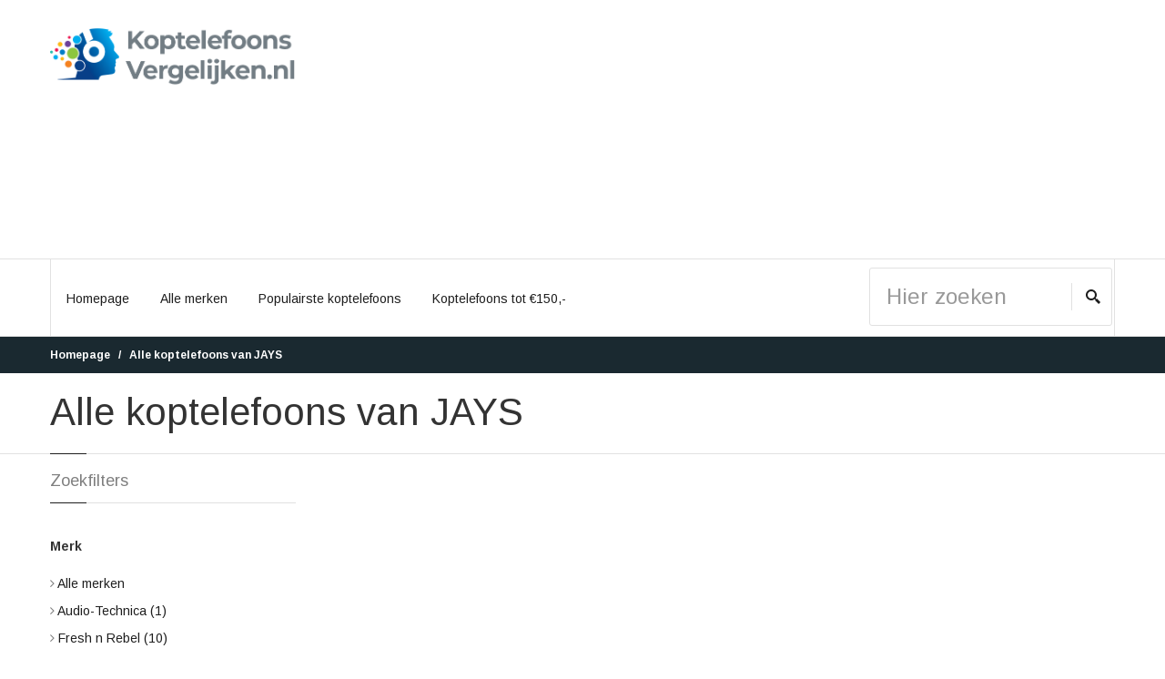

--- FILE ---
content_type: text/html; charset=UTF-8
request_url: https://www.koptelefoons-vergelijken.nl/merk/jays
body_size: 5047
content:
<!doctype html>
<html lang="nl">
<head>
  <meta charset="utf-8">
  <title>Alle koptelefoons van JAYS - Koptelefoons-Vergelijken.nl</title>
  <meta name="keywords" content="koptelefoons,vergelijken,sony,beats">
  <meta name="description" content="">
  <meta class="viewport" name="viewport" content="width=device-width, initial-scale=1.0">
  <meta http-equiv="X-UA-Compatible" content="IE=edge">
  <meta name="csrf-token" content="D1ofckIRSTXPjH1MEDClzyTYYe6kaimg86Kbmihl">
  <meta name="date-generated" content="2025-12-15 11:57:09">

  <!-- Font -->
<link rel='stylesheet' href='//fonts.googleapis.com/css?family=Arimo:400,700,400italic,700italic'>
<script src="https://kit.fontawesome.com/f960374ed4.js" crossorigin="anonymous"></script>

<!-- Plugins CSS -->
<link rel="stylesheet" href="/dist/css/bootstrap.css?id=1bb67976f0ca63640221">

<!-- libs -->
<link rel="stylesheet" href="/dist/css/libs.css?id=2957ff4e94798d32c76a">
<link rel="stylesheet" href="https://www.koptelefoons-vergelijken.nl/assets/libs/royalslider/royalslider.css">
<link rel="stylesheet" href="https://www.koptelefoons-vergelijken.nl/assets/libs/royalslider/skins/minimal-white/rs-minimal-white.css">
<link rel="stylesheet" href="https://www.koptelefoons-vergelijken.nl/assets/libs/layerslider/css/layerslider.css">
<link rel="stylesheet" href="https://www.koptelefoons-vergelijken.nl/assets/libs/revslider/settings.css">
<link rel="stylesheet" href="https://www.koptelefoons-vergelijken.nl/assets/libs/customizer/pages.css">
<link rel="stylesheet" href="https://www.koptelefoons-vergelijken.nl/assets/libs/customizer/pages-pages-customizer.css">

<!-- Theme CSS -->
<link rel="stylesheet" href="/dist/css/style-global.css?id=ea511494f8b5d9c1811b">
<link rel="stylesheet" href="/dist/css/frontend/sites/koptelefoons-vergelijken.css?id=94703d1bd5ad9737b4c4">
<link rel="stylesheet" href="/dist/css/custom-css.css?id=f51f0b2b2da8f7cee901">

<!-- IE Styles-->
<link rel='stylesheet' href="https://www.koptelefoons-vergelijken.nl/assets/libs/ie/ie.css">

<meta name="_token" content="D1ofckIRSTXPjH1MEDClzyTYYe6kaimg86Kbmihl" />

<!--[if lt IE 9]>
  <script src="https://oss.maxcdn.com/libs/html5shiv/3.7.0/html5shiv.js')}}"></script>
  <script src="https://oss.maxcdn.com/libs/respond.js/1.4.2/respond.min.js')}}"></script>
      <link rel='stylesheet' href="https://www.koptelefoons-vergelijken.nl/assets/libs/ie/ie8.css">
<![endif]-->

	<!-- Favicon -->
	<link rel="shortcut icon" href="https://cdn.compareproducts.nl/site_favicon_17_1575749645.1323.png">

<!-- Google tag (gtag.js) -->
<script async src="https://www.googletagmanager.com/gtag/js?id=G-R1C3H0HMVQ"></script>
<script>
    window.dataLayer = window.dataLayer || [];
    function gtag(){dataLayer.push(arguments);}
    gtag('js', new Date());

    gtag('config', 'G-R1C3H0HMVQ');
</script>


</head>
<body >

<div class="page-box ">
  <div class="page-box-content">

    <header class="header">
      <div class="header-wrapper">
        <div class="container">
          <div class="row">
            <div class="col-xs-12 col-md-6 col-lg-3 logo-box">
              <div class="logo">
                <a href="https://www.koptelefoons-vergelijken.nl">
                  <img src="https://cdn.compareproducts.nl/site_logo_1575740927.3329.png" class="logo-img" alt="">
                </a>
              </div>
            </div><!-- .logo-box -->

                          <div class="col-xs-12 col-md-6 col-lg-9 right-box">
                <div class="right-box-wrapper header-box-right-wrapper">

                  <script async src="https://pagead2.googlesyndication.com/pagead/js/adsbygoogle.js"></script>
<!-- Koptelefoons-Vergelijken horizontaal -->
<ins class="adsbygoogle"
     style="display:block"
     data-ad-client="ca-pub-4665173035911140"
     data-ad-slot="2041827296"
     data-ad-format="auto"
     data-full-width-responsive="true"></ins>
<script>
     (adsbygoogle = window.adsbygoogle || []).push({});
</script>

                </div>
              </div>
            
          </div><!--.row -->
        </div>
      </div><!-- .header-wrapper -->

      <div class="header-wrapper">
        <div class="container">
          <div class="row">
            <div class="col-xs-12 right-box">
              <div class="right-box-wrapper">
                <div class="row">
                  <div class="col-xs-6 col-sm-6 col-md-9">
                    <div class="primary">
                      <div class="navbar navbar-default" role="navigation">

                      <button type="button" class="navbar-toggle btn-navbar collapsed" data-toggle="collapse" data-target=".primary .navbar-collapse">
  <span class="text">Menu</span>
  <span class="icon-bar"></span>
  <span class="icon-bar"></span>
  <span class="icon-bar"></span>
</button>

<nav class="collapse collapsing navbar-collapse">
  <ul class="nav navbar-nav navbar-center">
    <li class="">
      <a href="https://www.koptelefoons-vergelijken.nl">Homepage</a>
    </li>
    <li class="parent">
      <a href="#">Alle merken</a>
      <ul class="sub brands">

                                                                                    <li><a href="https://www.koptelefoons-vergelijken.nl/merk/jbl" title="JBL"><img src="https://cdn.compareproducts.nl/brands/410_1575750591.3703.png" title="JBL"></a></li>
                                        <li><a href="https://www.koptelefoons-vergelijken.nl/merk/jvc" title="JVC"><img src="https://cdn.compareproducts.nl/brands/257_1575750725.7986.png" title="JVC"></a></li>
                                                          <li><a href="https://www.koptelefoons-vergelijken.nl/merk/philips" title="Philips"><img src="https://cdn.compareproducts.nl/brands/1_1556477027.9128.png" title="Philips"></a></li>
                                                                            <li><a href="https://www.koptelefoons-vergelijken.nl/merk/sennheiser" title="Sennheiser"><img src="https://cdn.compareproducts.nl/brands/173_1575750633.4651.jpg" title="Sennheiser"></a></li>
                                                                            <li><a href="https://www.koptelefoons-vergelijken.nl/merk/sony" title="Sony"><img src="https://cdn.compareproducts.nl/brands/15_1556477028.1963.png" title="Sony"></a></li>
                  
      </ul>
    </li>
    <li class="parent">
      <a href="https://www.koptelefoons-vergelijken.nl/koptelefoons">Populairste koptelefoons</a>
      <ul class="sub laptops">

                <li>
          <span class="img">
            <a href="https://www.koptelefoons-vergelijken.nl/koptelefoons/sony/sony-mdr-zx110ap-roze" title="Sony MDR-ZX110AP Roze">
              <img src="https://cdn.compareproducts.nl/products/resizes/small/15620_1575601999.0136.png" alt="Sony MDR-ZX110AP Roze" style="max-width: 112px;" />
            </a>
          </span>
          <span class="title">
            <a href="https://www.koptelefoons-vergelijken.nl/koptelefoons/sony/sony-mdr-zx110ap-roze" title="Sony MDR-ZX110AP Roze">
              Sony MDR-ZX110AP Roze
            </a>
          </span>
          <div class="clearfix"></div>
        </li>
              <li>
          <span class="img">
            <a href="https://www.koptelefoons-vergelijken.nl/koptelefoons/jvc/jvc-ha-s180-zwart" title="JVC HA-S180 Zwart">
              <img src="https://cdn.compareproducts.nl/products/resizes/small/40269_1575602477.5566.png" alt="JVC HA-S180 Zwart" style="max-width: 112px;" />
            </a>
          </span>
          <span class="title">
            <a href="https://www.koptelefoons-vergelijken.nl/koptelefoons/jvc/jvc-ha-s180-zwart" title="JVC HA-S180 Zwart">
              JVC HA-S180 Zwart
            </a>
          </span>
          <div class="clearfix"></div>
        </li>
              <li>
          <span class="img">
            <a href="https://www.koptelefoons-vergelijken.nl/koptelefoons/sennheiser/sennheiser-rs-175" title="Sennheiser RS 175">
              <img src="https://cdn.compareproducts.nl/products/resizes/small/16012_1575601857.8595.png" alt="Sennheiser RS 175" style="max-width: 112px;" />
            </a>
          </span>
          <span class="title">
            <a href="https://www.koptelefoons-vergelijken.nl/koptelefoons/sennheiser/sennheiser-rs-175" title="Sennheiser RS 175">
              Sennheiser RS 175
            </a>
          </span>
          <div class="clearfix"></div>
        </li>
              <li>
          <span class="img">
            <a href="https://www.koptelefoons-vergelijken.nl/koptelefoons/jvc/jvc-ha-kd7-blauw" title="JVC HA-KD7 Blauw">
              <img src="https://cdn.compareproducts.nl/products/resizes/small/58586_1575601993.0062.png" alt="JVC HA-KD7 Blauw" style="max-width: 112px;" />
            </a>
          </span>
          <span class="title">
            <a href="https://www.koptelefoons-vergelijken.nl/koptelefoons/jvc/jvc-ha-kd7-blauw" title="JVC HA-KD7 Blauw">
              JVC HA-KD7 Blauw
            </a>
          </span>
          <div class="clearfix"></div>
        </li>
              <li>
          <span class="img">
            <a href="https://www.koptelefoons-vergelijken.nl/koptelefoons/jvc/jvc-ha-kd7-rood" title="JVC HA-KD7 Rood">
              <img src="https://cdn.compareproducts.nl/products/resizes/small/58576_1575601994.1248.png" alt="JVC HA-KD7 Rood" style="max-width: 112px;" />
            </a>
          </span>
          <span class="title">
            <a href="https://www.koptelefoons-vergelijken.nl/koptelefoons/jvc/jvc-ha-kd7-rood" title="JVC HA-KD7 Rood">
              JVC HA-KD7 Rood
            </a>
          </span>
          <div class="clearfix"></div>
        </li>
      
      </ul>
    </li>

    <li class="">
      <a href="https://www.koptelefoons-vergelijken.nl/koptelefoons/budget">Koptelefoons tot &euro;150,-</a>
    </li>

    
  </ul>
</nav>
                      </div>
                    </div><!-- .primary -->
                  </div>

                  <div class="col-xs-6 col-sm-6 col-md-3">
                    
  <form name="search-form" class="search-form" action="https://www.koptelefoons-vergelijken.nl/zoeken" method="get">
    <input class="search-string form-control" type="search" placeholder="Hier zoeken" name="q" value="">
    <button class="search-submit">
    <svg x="0" y="0" width="16px" height="16px" viewBox="0 0 16 16" enable-background="new 0 0 16 16" xml:space="preserve">
      <path fill="#231F20" d="M12.001,10l-0.5,0.5l-0.79-0.79c0.806-1.021,1.29-2.308,1.29-3.71c0-3.313-2.687-6-6-6C2.687,0,0,2.687,0,6
      s2.687,6,6,6c1.402,0,2.688-0.484,3.71-1.29l0.79,0.79l-0.5,0.5l4,4l2-2L12.001,10z M6,10c-2.206,0-4-1.794-4-4s1.794-4,4-4
      s4,1.794,4,4S8.206,10,6,10z"></path>
      <image src="img/png-icons/search-icon.png" alt="" width="16" height="16" style="vertical-align: top;">
    </svg>
    </button>
  </form>

</div>
                </div>
              </div>
            </div>
          </div>
        </div>
      </div><!-- .header-wrapper -->
    </header><!-- .header -->

    <div class="breadcrumb-box">
      <div class="container">
        <ul class="breadcrumb">
              <li class="active"><a href="https://www.koptelefoons-vergelijken.nl">Homepage</a></li>

          <li class="active"><a href="https://www.koptelefoons-vergelijken.nl/koptelefoons/jays">Alle koptelefoons van JAYS</a></li>
            </ul>
      </div>
    </div><!-- .breadcrumb-box -->

          <div id="main" class="page">
        <header class="page-header">
          <div class="container">
            <h1 class="title">      Alle koptelefoons van JAYS
  </h1>
          </div>
        </header>
    
      <div class="container">

        
<div class="row" id="complete_products_view">
  <div id="catalog" class="content col-sm-12 col-md-9 col-md-push-3">

    <div class="products list row">

      
    </div><!-- .products -->

    <center></center>

  </div><!-- .content -->
  <div id="sidebar" class="sidebar col-sm-12 col-md-3 col-md-pull-9">
    <aside class="widget shop-by">
      <header>
      <h3 class="title">Zoekfilters</h3>
      </header>
      <div class="section">
        <h4 class="subtitle">Merk</h4>
        <ul>
          <li>
            <i class="fa fa-angle-right"></i>
                          <a href="https://www.koptelefoons-vergelijken.nl/koptelefoons">Alle merken</a>
                      </li>
                      <li >
              <i class="fa fa-angle-right"></i>
                              <a href="https://www.koptelefoons-vergelijken.nl/koptelefoons/audio-technica">Audio-Technica <span>(1)</span></a>
                          </li>
                      <li >
              <i class="fa fa-angle-right"></i>
                              <a href="https://www.koptelefoons-vergelijken.nl/koptelefoons/fresh-n-rebel">Fresh n Rebel <span>(10)</span></a>
                          </li>
                      <li >
              <i class="fa fa-angle-right"></i>
                              <a href="https://www.koptelefoons-vergelijken.nl/koptelefoons/hercules">Hercules <span>(1)</span></a>
                          </li>
                      <li >
              <i class="fa fa-angle-right"></i>
                              <a href="https://www.koptelefoons-vergelijken.nl/koptelefoons/jbl">JBL <span>(6)</span></a>
                          </li>
                      <li >
              <i class="fa fa-angle-right"></i>
                              <a href="https://www.koptelefoons-vergelijken.nl/koptelefoons/jvc">JVC <span>(12)</span></a>
                          </li>
                      <li >
              <i class="fa fa-angle-right"></i>
                              <a href="https://www.koptelefoons-vergelijken.nl/koptelefoons/marshall">Marshall <span>(3)</span></a>
                          </li>
                      <li >
              <i class="fa fa-angle-right"></i>
                              <a href="https://www.koptelefoons-vergelijken.nl/koptelefoons/philips">Philips <span>(7)</span></a>
                          </li>
                      <li >
              <i class="fa fa-angle-right"></i>
                              <a href="https://www.koptelefoons-vergelijken.nl/koptelefoons/pioneer">Pioneer <span>(8)</span></a>
                          </li>
                      <li >
              <i class="fa fa-angle-right"></i>
                              <a href="https://www.koptelefoons-vergelijken.nl/koptelefoons/rode">Rode <span>(1)</span></a>
                          </li>
                      <li >
              <i class="fa fa-angle-right"></i>
                              <a href="https://www.koptelefoons-vergelijken.nl/koptelefoons/sennheiser">Sennheiser <span>(6)</span></a>
                          </li>
                      <li >
              <i class="fa fa-angle-right"></i>
                              <a href="https://www.koptelefoons-vergelijken.nl/koptelefoons/shokz">Shokz <span>(8)</span></a>
                          </li>
                      <li >
              <i class="fa fa-angle-right"></i>
                              <a href="https://www.koptelefoons-vergelijken.nl/koptelefoons/skullcandy">Skullcandy <span>(5)</span></a>
                          </li>
                      <li >
              <i class="fa fa-angle-right"></i>
                              <a href="https://www.koptelefoons-vergelijken.nl/koptelefoons/sony">Sony <span>(16)</span></a>
                          </li>
          
        </ul>
      </div>

              <div class="section">
          <h4 class="subtitle">Prijs</h4>

          <div class="price-regulator">
            <div class="layout-slider">
              <input type="slider" name="price" value="30;1000" class="form-control" data-min="0" data-max="1500" data-step="10" data-heterogeneity="25/150,50/450,75/900" data-input-slider>
            </div>
          </div><!-- .price-regulator -->
        </div>
      
              <div class="section">
          <h4 class="subtitle">Type oorkussen</h4>

          <ul>
                          <li ><i class="fa fa-angle-right"></i> <a href="https://www.koptelefoons-vergelijken.nl/merk/jays?filters[type]=over-ear" data-apply-products-filter>Over ear</a></li>
                          <li ><i class="fa fa-angle-right"></i> <a href="https://www.koptelefoons-vergelijken.nl/merk/jays?filters[type]=on-ear" data-apply-products-filter>On ear</a></li>
            
            <li><i class="fa fa-angle-right"></i> <a href="https://www.koptelefoons-vergelijken.nl/merk/jays" data-apply-products-filter>Geen voorkeur</a></li>
          </ul>

        </div>
      
    </aside><!-- .shop-by -->

  </div>

</div>


      </div><!-- .container -->

          </div>
    
  </div><!-- .page-box-content -->

  <footer id="footer">
    <div class="footer-top">
      <div class="container">
        <div class="row sidebar">
          <aside class="col-xs-6 col-sm-6 col-md-3 widget links">
            <div class="title-block">
              <h3 class="title">Alle merken</h3>
            </div>
            <nav>
              <ul>

                                    <li><a href="https://www.koptelefoons-vergelijken.nl/merk/audio-technica" title="Koptelefoons van Audio-Technica">Audio-Technica</a></li>
                                    <li><a href="https://www.koptelefoons-vergelijken.nl/merk/fresh-n-rebel" title="Koptelefoons van Fresh n Rebel">Fresh n Rebel</a></li>
                                    <li><a href="https://www.koptelefoons-vergelijken.nl/merk/hercules" title="Koptelefoons van Hercules">Hercules</a></li>
                                    <li><a href="https://www.koptelefoons-vergelijken.nl/merk/jbl" title="Koptelefoons van JBL">JBL</a></li>
                                    <li><a href="https://www.koptelefoons-vergelijken.nl/merk/jvc" title="Koptelefoons van JVC">JVC</a></li>
                                    <li><a href="https://www.koptelefoons-vergelijken.nl/merk/marshall" title="Koptelefoons van Marshall">Marshall</a></li>
                                    <li><a href="https://www.koptelefoons-vergelijken.nl/merk/philips" title="Koptelefoons van Philips">Philips</a></li>
                                    <li><a href="https://www.koptelefoons-vergelijken.nl/merk/pioneer" title="Koptelefoons van Pioneer">Pioneer</a></li>
                                    <li><a href="https://www.koptelefoons-vergelijken.nl/merk/rode" title="Koptelefoons van Rode">Rode</a></li>
                                    <li><a href="https://www.koptelefoons-vergelijken.nl/merk/sennheiser" title="Koptelefoons van Sennheiser">Sennheiser</a></li>
                                    <li><a href="https://www.koptelefoons-vergelijken.nl/merk/shokz" title="Koptelefoons van Shokz">Shokz</a></li>
                                    <li><a href="https://www.koptelefoons-vergelijken.nl/merk/skullcandy" title="Koptelefoons van Skullcandy">Skullcandy</a></li>
                                    <li><a href="https://www.koptelefoons-vergelijken.nl/merk/sony" title="Koptelefoons van Sony">Sony</a></li>
                
              </ul><br />

              <a href="https://www.koptelefoons-vergelijken.nl/sitemap" title="Bekijk alle producten">Bekijk alle producten</a>
            </nav>
          </aside><!-- .newsletter -->

          
            <aside class="col-xs-6 col-sm-6 col-md-3 widget links">
              <div class="title-block">
                <h3 class="title">Uitgelicht</h3>
              </div>
              <div class="single-banner single-banner-footer">

                
                  <a href="https://www.koptelefoons-vergelijken.nl/koptelefoons/skullcandy/skullcandy-hesh-anc-zwart" title="Skullcandy Hesh Anc Zwart">
                      <img class="replace-2x" src="https://cdn.compareproducts.nl/products/resizes/slider1/775278_1622938822.9665.png" width="253" height="158" alt="">
                      <h3 class="title">Skullcandy Hesh Anc Zwart</h3>
                  </a>
                  <div class="description"></div>

                
              </div>
            </aside>

          
          <aside class="col-xs-6 col-sm-6 col-md-3 widget links">
            <div class="title-block">
              <h3 class="title">Populairste koptelefoons</h3>
            </div>
            <nav>
                <ul>

                                        <li><a href="https://www.koptelefoons-vergelijken.nl/koptelefoons/sony/sony-mdr-zx110ap-roze" title="Sony MDR-ZX110AP Roze">Sony MDR-ZX110AP Roze</a></li>
                                        <li><a href="https://www.koptelefoons-vergelijken.nl/koptelefoons/jvc/jvc-ha-s180-zwart" title="JVC HA-S180 Zwart">JVC HA-S180 Zwart</a></li>
                                        <li><a href="https://www.koptelefoons-vergelijken.nl/koptelefoons/sennheiser/sennheiser-rs-175" title="Sennheiser RS 175">Sennheiser RS 175</a></li>
                                        <li><a href="https://www.koptelefoons-vergelijken.nl/koptelefoons/jvc/jvc-ha-kd7-blauw" title="JVC HA-KD7 Blauw">JVC HA-KD7 Blauw</a></li>
                                        <li><a href="https://www.koptelefoons-vergelijken.nl/koptelefoons/jvc/jvc-ha-kd7-rood" title="JVC HA-KD7 Rood">JVC HA-KD7 Rood</a></li>
                                        <li><a href="https://www.koptelefoons-vergelijken.nl/koptelefoons/audio-technica/audio-technica-ath-m50x-zwart" title="Audio-Technica ATH-M50X Zwart">Audio-Technica ATH-M50X Zwart</a></li>
                                        <li><a href="https://www.koptelefoons-vergelijken.nl/koptelefoons/pioneer/pioneer-hdj-x5bt-zwart" title="Pioneer HDJ-X5BT Zwart">Pioneer HDJ-X5BT Zwart</a></li>
                                        <li><a href="https://www.koptelefoons-vergelijken.nl/koptelefoons/sennheiser/sennheiser-hd-569" title="Sennheiser HD 569">Sennheiser HD 569</a></li>
                                        <li><a href="https://www.koptelefoons-vergelijken.nl/koptelefoons/jvc/jvc-ha-rx330-e" title="JVC HA-RX330-E">JVC HA-RX330-E</a></li>
                                        <li><a href="https://www.koptelefoons-vergelijken.nl/koptelefoons/jbl/jbl-tune500-zwart" title="JBL Tune500 Zwart">JBL Tune500 Zwart</a></li>
                                        <li><a href="https://www.koptelefoons-vergelijken.nl/koptelefoons/jvc/jvc-ha-kd7-geel" title="JVC HA-KD7 Geel">JVC HA-KD7 Geel</a></li>
                                        <li><a href="https://www.koptelefoons-vergelijken.nl/koptelefoons/sony/sony-mdr-zx310ap-zwart" title="Sony MDR-ZX310AP Zwart">Sony MDR-ZX310AP Zwart</a></li>
                  
                </ul>
            </nav>
          </aside>

          <aside class="col-xs-6 col-sm-6 col-md-3 widget links">
                          <div class="title-block">
                <h3 class="title">Vergelijk andere producten</h3>
              </div>
              <nav>
                <ul>

                                        <li>
                        <a href="https://www.allekoelkasten.nl" target="_blank" title="Vergelijk alle koelkasten" rel="external">Vergelijk koelkasten</a>
                      </li>
                                        <li>
                        <a href="https://www.allevaatwassers.nl" target="_blank" title="Vergelijk alle vaatwassers" rel="external">Vergelijk vaatwassers</a>
                      </li>
                                        <li>
                        <a href="https://www.cartridgesvergelijken.nl" target="_blank" title="Vergelijk alle cartridges" rel="external">Vergelijk cartridges</a>
                      </li>
                                        <li>
                        <a href="https://www.dashcamsvergelijken.nl" target="_blank" title="Vergelijk alle dashcams" rel="external">Vergelijk dashcams</a>
                      </li>
                                        <li>
                        <a href="https://www.drogersvergelijken.nl" target="_blank" title="Vergelijk alle drogers" rel="external">Vergelijk drogers</a>
                      </li>
                                        <li>
                        <a href="https://www.dronesoverzicht.nl" target="_blank" title="Vergelijk alle drones" rel="external">Vergelijk drones</a>
                      </li>
                                        <li>
                        <a href="https://www.gladscheren.nl" target="_blank" title="Vergelijk alle scheerapparaten" rel="external">Vergelijk scheerapparaten</a>
                      </li>
                                        <li>
                        <a href="https://www.koffiemachinevergelijken.nl" target="_blank" title="Vergelijk alle koffiemachines" rel="external">Vergelijk koffiemachines</a>
                      </li>
                                        <li>
                        <a href="https://www.laptopsvergelijken.nl" target="_blank" title="Vergelijk alle laptops" rel="external">Vergelijk laptops</a>
                      </li>
                                        <li>
                        <a href="https://www.navigatievergelijken.nl" target="_blank" title="Vergelijk alle navigatie" rel="external">Vergelijk navigatie</a>
                      </li>
                                        <li>
                        <a href="https://www.routersvergelijken.nl" target="_blank" title="Vergelijk alle routers" rel="external">Vergelijk routers</a>
                      </li>
                                        <li>
                        <a href="https://www.soundbarvergelijken.nl" target="_blank" title="Vergelijk alle soundbars" rel="external">Vergelijk soundbars</a>
                      </li>
                                        <li>
                        <a href="https://www.stofzuigersvergelijken.nl" target="_blank" title="Vergelijk alle stofzuigers" rel="external">Vergelijk stofzuigers</a>
                      </li>
                                        <li>
                        <a href="https://www.vakantiekoffers.nl" target="_blank" title="Vergelijk alle koffers" rel="external">Vergelijk koffers</a>
                      </li>
                                        <li>
                        <a href="https://www.vergelijk-cameras.nl" target="_blank" title="Vergelijk alle camera&#039;s" rel="external">Vergelijk camera&#039;s</a>
                      </li>
                                        <li>
                        <a href="https://www.vergelijk-printers.nl" target="_blank" title="Vergelijk alle printers" rel="external">Vergelijk printers</a>
                      </li>
                                        <li>
                        <a href="https://www.vergelijk-smartwatches.nl" target="_blank" title="Vergelijk alle smartwatches" rel="external">Vergelijk smartwatches</a>
                      </li>
                                        <li>
                        <a href="https://www.vergelijk-tablets.nl" target="_blank" title="Vergelijk alle tablets" rel="external">Vergelijk tablets</a>
                      </li>
                                        <li>
                        <a href="https://www.vergelijkbbqs.nl" target="_blank" title="Vergelijk alle BBQ&#039;s" rel="external">Vergelijk BBQ&#039;s</a>
                      </li>
                                        <li>
                        <a href="https://www.vergelijkdesktops.nl" target="_blank" title="Vergelijk alle desktops" rel="external">Vergelijk desktops</a>
                      </li>
                                        <li>
                        <a href="https://www.vergelijkmonitors.nl" target="_blank" title="Vergelijk alle monitors" rel="external">Vergelijk monitors</a>
                      </li>
                                        <li>
                        <a href="https://www.vergelijkoordopjes.nl" target="_blank" title="Vergelijk alle oordopjes" rel="external">Vergelijk oordopjes</a>
                      </li>
                                        <li>
                        <a href="https://www.vergelijktelefoons.com" target="_blank" title="Vergelijk alle telefoons" rel="external">Vergelijk telefoons</a>
                      </li>
                                        <li>
                        <a href="https://www.vergelijktvs.nl" target="_blank" title="Vergelijk alle tvs" rel="external">Vergelijk tvs</a>
                      </li>
                                        <li>
                        <a href="https://www.wasmachines-vergelijken.nl" target="_blank" title="Vergelijk alle wasmachines" rel="external">Vergelijk wasmachines</a>
                      </li>
                  
                </ul>
              </nav>
                      </aside>

        </div>
      </div>
    </div><!-- .footer-top -->
    <div class="footer-bottom">
      <div class="container">
        <div class="row">
          <div class="copyright col-xs-12 col-sm-3 col-md-3">
            Copyright &copy; Koptelefoons-Vergelijken.nl
          </div>

          <div class="col-xs-12 col-sm-3 col-md-3">
            <a href="#" class="up">
              <span class="glyphicon glyphicon-arrow-up"></span>
            </a>
          </div>
        </div>
      </div>
    </div><!-- .footer-bottom -->
  </footer>
  <div class="clearfix"></div>

</div><!-- .page-box -->

<!--[if (!IE)|(gt IE 8)]><!-->
<script src="https://www.koptelefoons-vergelijken.nl/dist/js/jquery-3.0.0.min.js"></script>
<!--<![endif]-->

<!--[if lte IE 8]>
<script src="https://www.koptelefoons-vergelijken.nl/dist/js/jquery-1.9.1.min.js"></script>
<![endif]-->
<script src="/dist/js/app.min.js?id=0943eb797e9d4ecde9e6"></script>
<script src="/dist/js/includes.min.js?id=a29ad0a1c5bde6b7c347"></script>
<script src="/dist/js/price-regulator.min.js?id=7810810518050aec49c9"></script>
<script src="/dist/js/layer-slider.min.js?id=c4864e5b9641ac39c75c"></script>
<script src="/dist/js/revolution.min.js?id=434116480eb2f29beb5d"></script>
<script src="/dist/js/jplayer.min.js?id=3a1c304e4f9c16294fa7"></script>


<script defer src="https://static.cloudflareinsights.com/beacon.min.js/vcd15cbe7772f49c399c6a5babf22c1241717689176015" integrity="sha512-ZpsOmlRQV6y907TI0dKBHq9Md29nnaEIPlkf84rnaERnq6zvWvPUqr2ft8M1aS28oN72PdrCzSjY4U6VaAw1EQ==" data-cf-beacon='{"version":"2024.11.0","token":"e806e7fa0c304cb4bdc5991b7dccca63","r":1,"server_timing":{"name":{"cfCacheStatus":true,"cfEdge":true,"cfExtPri":true,"cfL4":true,"cfOrigin":true,"cfSpeedBrain":true},"location_startswith":null}}' crossorigin="anonymous"></script>
</body>
</html>


--- FILE ---
content_type: text/html; charset=utf-8
request_url: https://www.google.com/recaptcha/api2/aframe
body_size: 267
content:
<!DOCTYPE HTML><html><head><meta http-equiv="content-type" content="text/html; charset=UTF-8"></head><body><script nonce="7P75IGxesTSX-otNypAPJw">/** Anti-fraud and anti-abuse applications only. See google.com/recaptcha */ try{var clients={'sodar':'https://pagead2.googlesyndication.com/pagead/sodar?'};window.addEventListener("message",function(a){try{if(a.source===window.parent){var b=JSON.parse(a.data);var c=clients[b['id']];if(c){var d=document.createElement('img');d.src=c+b['params']+'&rc='+(localStorage.getItem("rc::a")?sessionStorage.getItem("rc::b"):"");window.document.body.appendChild(d);sessionStorage.setItem("rc::e",parseInt(sessionStorage.getItem("rc::e")||0)+1);localStorage.setItem("rc::h",'1765797450430');}}}catch(b){}});window.parent.postMessage("_grecaptcha_ready", "*");}catch(b){}</script></body></html>

--- FILE ---
content_type: text/css
request_url: https://www.koptelefoons-vergelijken.nl/dist/css/style-global.css?id=ea511494f8b5d9c1811b
body_size: 40101
content:
@charset "UTF-8";.toolbar .up-down{text-rendering:auto;-webkit-font-smoothing:antialiased;-moz-osx-font-smoothing:grayscale;font:normal normal normal 14px/1 FontAwesome;font-size:inherit;transform:translate(0)}*{zoom:1;-webkit-tap-highlight-color:rgba(0,0,0,0);border:0 solid #e1e1e1}*,:focus,:hover{outline:none!important}body,html{font-size:14px;height:100%}.full-height{height:100%!important}.full-height.scroll{height:auto!important}.full-height body{position:relative}body{-webkit-font-smoothing:antialiased;-webkit-appearance:none;color:#333;font-family:Arimo,sans-serif;height:100%;line-height:1.6;overflow-x:hidden}body.loaded{overflow-x:inherit}.scroll-width{height:150px;left:0;overflow:hidden;position:absolute;top:0;visibility:hidden;width:200px}.scroll-width div{height:200px;width:100%}button,input,select,textarea{font-family:Arimo,sans-serif}.page-box{height:auto!important;height:100%;min-height:100%}img{height:auto;max-width:100%}svg image{display:none}label{font-weight:400}a:active{color:#000}.no-border a,a.no-border{color:#7f7f7f;text-decoration:none;transition:color .2s linear}.no-border a:hover,a.no-border:hover{color:#1e1e1e;text-decoration:none;transition:color .2s linear}.white .no-border a,.white a.no-border{color:#fff;color:hsla(0,0%,100%,.8)}.white .no-border a:hover,.white a.no-border:hover{color:#fff}h1,h2,h3,h4,h5,h6{text-rendering:optimizelegibility;margin:0 0 22px}@media (max-width:767px){h1.title,h2.title,h3.title,h4.title,h5.title,h6.title{font-size:42px}}.light{font-weight:400}p{margin-bottom:22px}p:last-child{margin-bottom:0}address{font-size:13px}ol,ul{margin:0 0 22px;padding:0 0 0 60px}nav ul{list-style:none;margin:0;padding:0}.icon.white,.white{color:#fff}.icon.muted,.muted{color:#555}.icon.text-warning,.text-warning,a.text-warning:hover{color:#f89406}.icon.text-danger,.icon.text-error,.text-danger,.text-error,a.text-danger:hover,a.text-error:hover{color:#c10841}.icon.text-info,.text-info,a.text-info:hover{color:#0098ca}.icon.text-success,.text-success,a.text-success:hover{color:#738d00}.bg-white{background:#fff!important}.bg-muted{background:#555!important}.bg-primary{background:#037ac5!important}.bg-warning{background:#f89406!important}.bg-danger,.bg-error{background:#c10841!important}.bg-info{background:#0098ca!important}.bg-success{background:#738d00!important}.border-muted{border-color:#555!important}.border-warning{border-color:#f89406!important}.border-danger,.border-error{border-color:#c10841!important}.border-info{border-color:#0098ca!important}.border-success{border-color:#738d00!important}.border-grey{border-color:#777!important}.lead{font-size:16px;line-height:1.5;margin-bottom:26px}.text-small{font-size:12px;line-height:18px}hr{border:0;border-bottom:0;border-top:1px solid #e1e1e1;border-top:1px solid rgba(0,0,0,.1);margin:40px 0}hr.dotted{border-style:dotted;border-top-width:1px}hr.dashed{border-style:dashed;border-top-width:1px}hr.double{border-style:double;border-top-width:3px}hr.shadow{border:0;margin-bottom:30px;overflow:hidden;padding-top:10px;position:relative}hr.shadow:after{border-radius:100%;bottom:10px;box-shadow:0 0 10px rgba(0,0,0,.8);content:"";height:20px;left:5%;position:absolute;right:5%;z-index:-1}hr.no-line{border:0;height:1px}hr.margin-bottom{margin-top:0}hr.margin-top{margin-bottom:0}.btn{border-radius:3px;filter:none;line-height:22px;outline:none;padding:8px 19px;transition:background .2s linear,border .2s linear,color .2s linear;white-space:normal}.btn.btn-default.active,.btn.btn-default.focus,.btn.btn-default:active,.btn.btn-default:focus,.btn.btn-default:hover,.open>.btn.btn-default.dropdown-toggle{background:#565656;border-color:#565656}.btn.btn-primary.active,.btn.btn-primary.focus,.btn.btn-primary:active,.btn.btn-primary:focus,.btn.btn-primary:hover,.open>.btn.btn-primary.dropdown-toggle{background:#0499f7;border-color:#0499f7}.btn.btn-success.active,.btn.btn-success.focus,.btn.btn-success:active,.btn.btn-success:focus,.btn.btn-success:hover,.open>.btn.btn-success.dropdown-toggle{background:#9dc000;border-color:#9dc000}.btn.btn-info.active,.btn.btn-info.focus,.btn.btn-info:active,.btn.btn-info:focus,.btn.btn-info:hover,.open>.btn.btn-info.dropdown-toggle{background:#00befd;border-color:#00befd}.btn.btn-warning.active,.btn.btn-warning.focus,.btn.btn-warning:active,.btn.btn-warning:focus,.btn.btn-warning:hover,.open>.btn.btn-warning.dropdown-toggle{background:#faa937;border-color:#faa937}.btn.btn-danger.active,.btn.btn-danger.focus,.btn.btn-danger:active,.btn.btn-danger:focus,.btn.btn-danger:hover,.open>.btn.btn-danger.dropdown-toggle{background:#f20a51;border-color:#f20a51}.btn.btn-red{background:#ed093a;color:#fff}.btn.btn-red.active,.btn.btn-red.disabled,.btn.btn-red:active,.btn.btn-red:focus,.btn.btn-red:hover,.btn.btn-red[disabled]{background-color:#fb4c71;color:#fff}.btn-group.open .btn.btn-red.dropdown-toggle,.btn.btn-red.active,.btn.btn-red:active{box-shadow:inset 0 5px 0 rgba(0,0,0,.12)}.btn.btn-white{background:#fff;border-color:#fff;color:#1e1e1e}.btn-group.open .btn.btn-white.dropdown-toggle,.btn.btn-white.active,.btn.btn-white.disabled,.btn.btn-white:active,.btn.btn-white:focus,.btn.btn-white:hover,.btn.btn-white[disabled]{background-color:hsla(0,0%,100%,.8);border-color:hsla(0,0%,100%,.8);color:#1e1e1e}.btn.btn-link[disabled]:focus,.btn.btn-link[disabled]:hover,.btn .btn.disabled,.btn .btn[disabled]{filter:alpha(opacity=80);opacity:.8}.btn.btn-inverse{background:#ccc;background:rgba(30,30,30,.3);color:#fff}.btn-group.open .btn.btn-inverse.dropdown-toggle,.btn.btn-inverse.active,.btn.btn-inverse.disabled,.btn.btn-inverse:active,.btn.btn-inverse:focus,.btn.btn-inverse:hover,.btn.btn-inverse[disabled]{background-color:#000;color:#efefef}.btn.btn-border{background:none;border:1px solid #1e1e1e;color:#1e1e1e}.btn.btn-border .caret{color:#1e1e1e}.btn.btn-border.btn-inverse,.btn.btn-border.btn-inverse .caret{border-color:rgba(30,30,30,.3);color:rgba(30,30,30,.3)}.btn.btn-border.btn-primary,.btn.btn-border.btn-primary .caret{border-color:#037ac5;color:#037ac5}.btn.btn-border.btn-warning,.btn.btn-border.btn-warning .caret{border-color:#f89406;color:#f89406}.btn.btn-border.btn-danger,.btn.btn-border.btn-danger .caret{border-color:#c10841;color:#c10841}.btn.btn-border.btn-success,.btn.btn-border.btn-success .caret{border-color:#738d00;color:#738d00}.btn.btn-border.btn-info,.btn.btn-border.btn-info .caret{border-color:#0098ca;color:#0098ca}.btn-group.open .btn.btn-border.btn.dropdown-toggle,.btn-group.open .btn.btn-border.btn.dropdown-toggle .caret,.btn.btn-border.active,.btn.btn-border.active .caret,.btn.btn-border.disabled,.btn.btn-border.disabled .caret,.btn.btn-border:active,.btn.btn-border:active .caret,.btn.btn-border:focus,.btn.btn-border:focus .caret,.btn.btn-border:hover,.btn.btn-border:hover .caret,.btn.btn-border[disabled],.btn.btn-border[disabled] .caret{color:#fff}.btn.btn-lg{font-size:14px;padding:15px 44px}.btn.btn-sm{font-size:12px;padding:4px 14px}.btn.btn-xs{font-size:10px;padding:1px 9px}.dropdown-menu{border:1px solid #ccc;border-radius:3px;box-shadow:0 0 5px rgba(0,0,0,.15);min-width:156px;padding:0;z-index:800}.dropdown-menu>li>a i{font-size:18px;margin-right:10px;min-width:18px;vertical-align:middle}.dropdown-backdrop{position:static}.btn-group .dropdown-toggle,.btn-group.open .dropdown-toggle{box-shadow:none}.open>.dropdown-menu{-webkit-animation:fadeIn .4s;animation:fadeIn .4s}.navbar-inverse .brand,.navbar-inverse .nav>li>a{color:#7b7b7b;text-shadow:none}.btn-group>.btn:first-child{border-bottom-left-radius:3px;border-top-left-radius:3px}.btn-group>.btn:last-child,.btn-group>.dropdown-toggle{border-bottom-right-radius:3px;border-top-right-radius:3px}.btn-group>.btn:after,.btn-group>.btn:before{border-left:1px solid hsla(0,0%,100%,.2);bottom:0;content:"";display:inline-block;left:-1px;position:absolute;top:0}.btn-group>.btn.btn-border:after,.btn-group>.btn.btn-border:before{display:none}.btn-group .btn-group>.btn:after{left:auto;right:0}.btn-group>.btn:first-child:before,.btn-group>.btn:last-child:after,.btn-group>.btn:only-of-type:after,.btn-group>.btn:only-of-type:before{display:none}.ladda-button{font-size:100%}.ladda-button[data-style=contract][data-loading]{width:42px}form{margin-bottom:22px}label{font-weight:700;margin:0 0 3px}.required{color:#c3293a;display:inline-block;font-size:14px}.form-control,.selectBox{border:1px solid #e1e1e1;border-radius:3px;box-shadow:0 1px #fff,inset 0 1px 4px rgba(0,0,0,.15);font-size:12px;height:40px;line-height:22px;margin-bottom:22px;min-height:40px;padding:8px 12px;width:100%}.form-control:hover,.selectBox:hover{border-color:#ccc;text-decoration:none}.form-control.selectBox-menuShowing,.form-control:focus,.selectBox.selectBox-menuShowing,.selectBox:focus{border:1px solid #839bb7;box-shadow:0 0 10px rgba(46,84,129,.3);outline:none;transition:border .2s linear,box-shadow .2s linear}textarea.form-control{height:100px;max-width:100%}.selectBox{max-width:100%;width:100%!important}.has-feedback .form-control-feedback{height:40px;line-height:40px}.has-success .checkbox,.has-success .checkbox-inline,.has-success .control-label,.has-success .form-control-feedback,.has-success .help-block,.has-success .radio,.has-success .radio-inline{color:#738d00}.has-warning .checkbox,.has-warning .checkbox-inline,.has-warning .control-label,.has-warning .form-control-feedback,.has-warning .help-block,.has-warning .radio,.has-warning .radio-inline{color:#f89406}.has-error .checkbox,.has-error .checkbox-inline,.has-error .control-label,.has-error .form-control-feedback,.has-error .help-block,.has-error .radio,.has-error .radio-inline{color:#c10841}.has-success .form-control{border-color:#738d00;transition:box-shadow .2s linear}.has-warning .form-control{border-color:#f89406;transition:box-shadow .2s linear}.has-error .form-control{border-color:#c10841;transition:box-shadow .2s linear}.has-success .form-control:focus{border-color:#738d00;box-shadow:0 0 10px rgba(115,141,0,.3)}.has-warning .form-control:focus{border-color:#f89406;box-shadow:0 0 10px rgba(248,148,6,.3)}.has-error .form-control:focus{border-color:#c10841;box-shadow:0 0 10px rgba(193,8,65,.3)}.has-feedback label~.form-control-feedback{top:25px}.checkbox,.radio{font-weight:400;margin:0 0 8px;min-height:18px;padding-left:20px}.new-checkbox,.new-radio{background:#fff;border:1px solid #ccc;border-radius:2px;cursor:pointer;float:left;height:15px;margin:3px 0 0 -20px;position:absolute;width:15px}.new-radio{border-radius:7px;height:14px;width:14px}.form-inline .checkbox input[type=checkbox],.form-inline .radio input[type=radio],.new-checkbox input[type=checkbox],.new-radio input[type=radio]{cursor:pointer;filter:alpha(opacity=0);height:100%;margin:0;opacity:0;position:absolute;vertical-align:top;width:100%}.new-checkbox svg{display:none;height:18px;margin:-3px 0 0 -2px;width:18px}.new-checkbox svg polygon{fill:#1e1e1e}.new-checkbox.checked svg{display:block}.new-radio span{border-radius:3px;display:block;height:6px;margin:3px 0 0 3px;width:6px}.new-radio.checked span{background:#1e1e1e}.new-checkbox.disabled,.new-radio.disabled{filter:alpha(opacity=50);opacity:.5}.form-inline .checkbox,.form-inline .radio,.form-search .checkbox,.form-search .radio{padding-left:20px}.form-inline .checkbox input[type=checkbox],.form-inline .radio input[type=radio],.form-search .checkbox input[type=checkbox],.form-search .radio input[type=radio]{margin-left:-20px}.selectBox-dropdown-menu::-webkit-scrollbar,.selectBox::-webkit-scrollbar{background:#f2f2f2;width:10px}.selectBox-dropdown-menu::-webkit-scrollbar-thumb,.selectBox::-webkit-scrollbar-thumb{background-color:#839bb7;border-width:1px 1px 1px 2px;width:5px}.selectBox{background:#fff;cursor:pointer;position:relative;text-decoration:none}.selectBox:focus,.selectBox:hover,button{outline:none;text-decoration:none}.selectBox-label{box-sizing:border-box;color:#555;display:block;max-width:100%;overflow:hidden;padding:0 25px 0 0;text-overflow:ellipsis;white-space:nowrap;width:100%}.selectBox-arrow{background:url(/dist/images/select.svg?9050e260cd09c3a3d034224e2b69778c) 50% 50% no-repeat;border-radius:0 3px 3px 0;height:100%;left:auto;overflow:hidden;position:absolute;right:0;top:0;width:32px}.selectBox-dropdown-menu{-webkit-animation:fadeIn .5s;animation:fadeIn .5s;background:#fff;border:1px solid #839bb7;border-radius:0 0 4px 4px;box-shadow:0 0 10px rgba(46,84,129,.3);color:#5f5f5f;font-size:12px;list-style:none;margin:0;max-height:117px;outline:none;overflow-y:auto;padding:0;position:absolute;transition:border .2s linear,box-shadow .2s linear}.selectBox-options li{display:block}.selectBox-options li a{color:#1e1e1e;cursor:pointer;display:block;line-height:1.5;margin:0;min-height:23px;padding:2px 2px 2px 16px;text-decoration:none;transition:all .2s linear}.selectBox-options li+li a{border-top:1px solid #839bb7}.selectBox-options li a:hover{background:#f2f2f2;color:#111;text-decoration:none;transition:all .2s linear}.selectBox-options li.selectBox-selected a{background:#e9e9e9;color:#000;text-decoration:none}.selectBox-inline{overflow-y:auto;padding:0;width:100%}.selectBox-inline ul{list-style:none;margin:0;padding:0;width:100%}fieldset[disabled] .checkbox label,fieldset[disabled] .radio label{cursor:default}.selectBox.selectBox-disabled,.selectBox.selectBox-disabled .selectBox-label,fieldset[disabled] .selectBox,fieldset[disabled] .selectBox .selectBox-label,fieldset[disabled] select{color:#999}.selectBox.selectBox-disabled .selectBox-arrow,fieldset[disabled] .selectBox .selectBox-arrow{filter:alpha(opacity=30);opacity:.3}.selectBox.selectBox-disabled:focus{border-color:#e1e1e1;box-shadow:0 1px #fff,inset 0 1px 4px rgba(0,0,0,.15)}.form-horizontal .form-group .form-control,.form-inline .control-label,.form-inline .form-control{margin-bottom:0}.input-group-lg>.form-control,.input-group-lg>.input-group-addon,.input-group-lg>.input-group-btn>.btn,.input-lg{border-radius:4px;font-size:18px;height:46px;line-height:1.33;padding-bottom:10px;padding-top:10px}.input-lg-selectBox-dropdown-menu{border-radius:0 0 4px 4px}.input-group-sm>.form-control,.input-group-sm>.input-group-addon,.input-group-sm>.input-group-btn>.btn,.input-sm{border-radius:2px;font-size:12px;height:30px;line-height:1.5;min-height:inherit!important;padding-bottom:5px;padding-top:5px}.input-sm-selectBox-dropdown-menu{border-radius:0 0 2px 2px}.alignnone{margin:0 0 25px}.aligncenter{clear:both;margin:0 auto 25px;text-align:center}.alignleft{float:left;margin:0 25px 25px 0}.alignright{float:right;margin:0 0 25px 25px}.caption{color:#7f7f7f;display:inline-block;font-size:12px;font-style:italic;line-height:18px;margin-bottom:22px;max-width:100%}.caption img{display:block;margin:0 auto 10px}.img-rounded,.img-thumbnail.img-circle .bg-images,.img-thumbnail.img-circle .img-thumbnail.bg-images img,.img-thumbnail.img-circle img,.img-thumbnail.img-rounded .bg-images,.img-thumbnail.img-rounded img{border-radius:4px}.img-thumbnail{border-radius:0;display:inline-block;line-height:0;position:relative;transition:opacity .2s ease-in;width:auto}.img-thumbnail:hover{filter:alpha(opacity=80);opacity:.8;transition:opacity .2s ease-out}.img-thumbnail:hover .bg-images{background:#fff;background:hsla(0,0%,100%,.7);transition:all .2s ease-out}.img-thumbnail:hover .bg-images i:before{color:#000;font-size:30px;transition:all .2s ease-out}.img-thumbnail.lightbox:hover{filter:alpha(opacity=100);opacity:1}.img-thumbnail .bg-images{bottom:0;left:0;position:absolute;right:0;top:0;transition:all .2s ease-out}.img-thumbnail .bg-images i{margin:9px 0 0 9px}.img-thumbnail .bg-images i:before{color:#fff;font-size:20px;transition:all .2s ease-out}.img-thumbnail.img-circle .img-thumbnail.bg-images,.img-thumbnail.img-circle img.img-thumbnail,.img-thumbnail.img-rounded,.img-thumbnail.img-rounded .img-thumbnail.bg-images,.img-thumbnail.img-rounded img.img-thumbnail{border-radius:4px}.img-thumbnail.img-circle,.img-thumbnail.img-circle .bg-images,.img-thumbnail.img-circle img{border-radius:50%}.img-thumbnail.img-circle .bg-images i{margin:17% 0 0 17%}.fancybox-wrap{-webkit-overflow-scrolling:touch}.alert{margin-bottom:22px;min-height:34px;overflow:hidden;position:relative;text-shadow:none;transition:opacity .3s linear}.alert .alert-link{color:#fff;color:hsla(0,0%,100%,.7);transition:color .2s linear}.alert .alert-link:hover{color:#fff;text-decoration:none}.alert .close{line-height:22px;position:absolute;right:10px;top:9px}.alert .close,.alert .close:hover{color:#fff;transition:opacity .2s linear}.alert .close:hover{filter:alpha(opacity=80);opacity:.8}.alert .alert-icon{display:block;float:left;margin:0 20px 0 0}.alert .alert-icon:before{font-size:34px}.alert.alert-default{background-color:#555;border:1px solid #555;color:#fff}.alert.alert-black{background-color:#1e1e1e;border:1px solid #1e1e1e;color:#fff}.alert.alert-border{background:none;color:#1e1e1e}.alert.alert-border .close{color:#1e1e1e}.tooltip.left{margin-left:-12px}#tooltip{background-color:#f7f7f7;border:1px solid #e1e1e1;padding:5px;position:absolute;z-index:3000}#tooltip div,#tooltip h3{margin:0}.text-warning+.tooltip .tooltip-inner{background-color:#f89406}.text-warning+.tooltip.top .tooltip-arrow{border-top-color:#f89406}.text-warning+.tooltip.bottom .tooltip-arrow{border-bottom-color:#f89406}.text-warning+.tooltip.left .tooltip-arrow{border-left-color:#f89406}.text-warning+.tooltip.right .tooltip-arrow{border-right-color:#f89406}.text-error+.tooltip .tooltip-inner{background-color:#c10841}.text-error+.tooltip.top .tooltip-arrow{border-top-color:#c10841}.text-error+.tooltip.bottom .tooltip-arrow{border-bottom-color:#c10841}.text-error+.tooltip.left .tooltip-arrow{border-left-color:#c10841}.text-error+.tooltip.right .tooltip-arrow{border-right-color:#c10841}.text-danger+.tooltip .tooltip-inner{background-color:#c10841}.text-danger+.tooltip.top .tooltip-arrow{border-top-color:#c10841}.text-danger+.tooltip.bottom .tooltip-arrow{border-bottom-color:#c10841}.text-danger+.tooltip.left .tooltip-arrow{border-left-color:#c10841}.text-danger+.tooltip.right .tooltip-arrow{border-right-color:#c10841}.text-info+.tooltip .tooltip-inner{background-color:#0098ca}.text-info+.tooltip.top .tooltip-arrow{border-top-color:#0098ca}.text-info+.tooltip.bottom .tooltip-arrow{border-bottom-color:#0098ca}.text-info+.tooltip.left .tooltip-arrow{border-left-color:#0098ca}.text-info+.tooltip.right .tooltip-arrow{border-right-color:#0098ca}.text-success+.tooltip .tooltip-inner{background-color:#738d00}.text-success+.tooltip.top .tooltip-arrow{border-top-color:#738d00}.text-success+.tooltip.bottom .tooltip-arrow{border-bottom-color:#738d00}.text-success+.tooltip.left .tooltip-arrow{border-left-color:#738d00}.text-success+.tooltip.right .tooltip-arrow{border-right-color:#738d00}.popover{border-radius:3px;box-shadow:0 0 5px rgba(0,0,0,.15)}a.list-group-item,a.list-group-item:focus,a.list-group-item:hover{transition:background-color .3s linear,color .3s linear}.list-group-item-warning{background-color:#f89406;border:0;color:#fff}a.list-group-item-warning{color:#fff}a.list-group-item-warning:focus,a.list-group-item-warning:hover{background-color:#faa937;color:hsla(0,0%,100%,.7)}.list-group-item-danger{background-color:#c10841;border:0;color:#fff}a.list-group-item-danger{color:#fff}a.list-group-item-danger:focus,a.list-group-item-danger:hover{background-color:#f20a51;color:hsla(0,0%,100%,.7)}.list-group-item-info{background-color:#0098ca;border:0;color:#fff}a.list-group-item-info{color:#fff}a.list-group-item-info:focus,a.list-group-item-info:hover{background-color:#00befd;color:hsla(0,0%,100%,.7)}.list-group-item-success{background-color:#738d00;border:0;color:#fff}a.list-group-item-success{color:#fff}a.list-group-item-success:focus,a.list-group-item-success:hover{background-color:#9dc000;color:hsla(0,0%,100%,.7)}.list-group-item .badge{margin-top:2px}.table{font-size:12px;line-height:18px;margin-bottom:22px}.table,th{text-align:center}.table.text-left,.table.text-left th:not(.text-center){text-align:left}.table.text-right,.table.text-right th:not(.text-center){text-align:right}.table>tbody>tr>td,.table>tbody>tr>th,.table>tfoot>tr>td,.table>tfoot>tr>th,.table>thead>tr>td,.table>thead>tr>th,.table td,.table th{line-height:18px}.table>thead>tr>th{border-bottom-width:1px;font-size:13px}.table-striped thead th{background-color:#f7f7f7}.table-striped tbody>tr:nth-child(odd)>td,.table-striped tbody>tr:nth-child(odd)>th{background:none}.table-bordered{border-radius:0}.table-bordered>thead>tr>td,.table-bordered>thead>tr>th{border-bottom-width:1px}.table-hover tbody tr>td,.table-hover tbody tr>th{transition:all .4s linear}.table-hover tbody tr:hover>td,.table-hover tbody tr:hover>th{background-color:#fffdee;transition:all .4s linear}.table>tbody>tr.danger>td,.table>tbody>tr.danger>th,.table>tbody>tr.info>td,.table>tbody>tr.info>th,.table>tbody>tr.success>td,.table>tbody>tr.success>th,.table>tbody>tr.warning>td,.table>tbody>tr.warning>th,.table>tbody>tr>td.danger,.table>tbody>tr>td.info,.table>tbody>tr>td.success,.table>tbody>tr>td.warning,.table>tbody>tr>th.danger,.table>tbody>tr>th.info,.table>tbody>tr>th.success,.table>tbody>tr>th.warning,.table>tfoot>tr.danger>td,.table>tfoot>tr.danger>th,.table>tfoot>tr.info>td,.table>tfoot>tr.info>th,.table>tfoot>tr.success>td,.table>tfoot>tr.success>th,.table>tfoot>tr.warning>td,.table>tfoot>tr.warning>th,.table>tfoot>tr>td.danger,.table>tfoot>tr>td.info,.table>tfoot>tr>td.success,.table>tfoot>tr>td.warning,.table>tfoot>tr>th.danger,.table>tfoot>tr>th.info,.table>tfoot>tr>th.success,.table>tfoot>tr>th.warning,.table>thead>tr.danger>td,.table>thead>tr.danger>th,.table>thead>tr.info>td,.table>thead>tr.info>th,.table>thead>tr.success>td,.table>thead>tr.success>th,.table>thead>tr.warning>td,.table>thead>tr.warning>th,.table>thead>tr>td.danger,.table>thead>tr>td.info,.table>thead>tr>td.success,.table>thead>tr>td.warning,.table>thead>tr>th.danger,.table>thead>tr>th.info,.table>thead>tr>th.success,.table>thead>tr>th.warning{color:#fff}blockquote{border-left:2px solid #e1e1e1;margin:0 0 22px;padding:0 0 0 20px}blockquote.pull-right{border-left:0;border-right:2px solid #e1e1e1;float:right;padding-left:0;padding-right:20px}blockquote p{font-family:Georgia,Times New Roman,Times,serif;font-size:16px;font-style:italic;line-height:1.625;margin-bottom:0}blockquote small{line-height:26px}.progress{height:40px}.progress-bar{box-shadow:none;filter:none;font-size:14px;line-height:40px;text-align:left;text-indent:10px;text-shadow:none;transition:background .2s linear}.progress.border-radius{border-radius:5px}.progress[data-appear-progress-animation] .progress-bar{text-indent:-100%}.progress.hover .progress-bar:hover{background:#1e1e1e}.progress.hover .progress-bar-info:hover{background:#0098ca}.progress.hover .progress-bar-success:hover{background:#738d00}.progress.hover .progress-bar-warning:hover{background:#f89406}.progress.hover .progress-bar-danger:hover{background:#c10841}.progress-circular{position:relative;text-align:center}.progress-circular>div{display:inline-block;vertical-align:top}.progress-circular input.knob{border:0;box-shadow:none;color:#7f7f7f;font-size:0;font-style:italic;font-weight:400!important}.pagination{margin:20px 0}.pagination>li>a,.pagination>li>span{border:0;border-radius:2px;float:left;font-size:12px;font-weight:700;line-height:24px;margin:0 5px 0 0;min-width:6px;padding:0 9px;text-align:center;transition:all .2s linear}.pagination>li:first-child>a,.pagination>li:first-child>span,.pagination>li:last-child>a,.pagination>li:last-child>span{border-left-width:0;border-radius:2px;font-size:15px;font-weight:400}.pagination+.pagination-text{color:#999;float:right;font-size:12px;line-height:24px;vertical-align:top}.pagination.pagination-lg>li>a,.pagination.pagination-lg>li>span{font-size:16px;line-height:28px;padding:4px 14px}.pagination.pagination-sm>li>a,.pagination.pagination-sm>li>span{font-size:10px;line-height:20px;padding:0 7px}.pagination-lg>li:first-child>a,.pagination-lg>li:first-child>span,.pagination-sm>li:first-child>a,.pagination-sm>li:first-child>span{border-bottom-left-radius:2px;border-top-left-radius:2px}.pagination-lg>li:last-child>a,.pagination-lg>li:last-child>span,.pagination-sm>li:last-child>a,.pagination-sm>li:last-child>span{border-bottom-right-radius:2px;border-top-right-radius:2px}.modal{border:1px solid #ccc;border-radius:3px;box-shadow:0 0 5px rgba(0,0,0,.15)}.modal .close{font-size:26px;position:absolute;right:20px;top:20px}.modal .close span{line-height:18px;margin-right:5px;margin-top:0;text-transform:uppercase}.modal.modal-center .modal-dialog{transform:translate(0)!important}.modal-header{border:0;padding:30px 20px 0}.modal-header .title-box{margin-bottom:20px}.modal-header .title-box .title{margin:0 0 12px;padding:0}.modal-body{padding:0 20px 20px}.modal-footer{background-color:#f7f7f7;border-radius:0 0 3px 3px;border-top:1px solid #e1e1e1;box-shadow:inset 0 1px 0 #fff;padding:20px}.nav>li>a:focus,.nav>li>a:hover{background-color:#f7f7f7;transition:background-color .2s linear}.nav-tabs{margin-bottom:0;margin-left:0}.nav-tabs>li>a{border-radius:2px 2px 0 0;color:#1e1e1e;font-size:12px;padding:10px 20px 11px;transition:background-color .2s linear}.nav-tabs>li>a:focus,.nav-tabs>li>a:hover{border-color:#f7f7f7 #f7f7f7 #e1e1e1}.nav-tabs>.active>a,.nav-tabs>.active>a:focus,.nav-tabs>.active>a:hover{border:1px solid #e1e1e1;border-bottom-color:transparent;color:#1e1e1e;font-weight:700}.nav-tabs>.active.dropdown>a{z-index:911}.pill-content>.pill-pane,.tab-content>.tab-pane{padding:36px 0 0}.tabs-left>.nav-tabs>li,.tabs-right>.nav-tabs>li{float:none;margin:0}.tabs-left>.nav-tabs>li>a,.tabs-right>.nav-tabs>li>a{margin-bottom:3px;margin-right:0;min-width:110px}.tabs-left>.nav-tabs{border:0;border-right:1px solid #ddd;float:left;margin:0 -1px 0 0}.tabs-left>.nav-tabs>li>a{border-radius:4px 0 0 4px;margin-right:-1px}.tabs-left>.nav-tabs>li>a:focus,.tabs-left>.nav-tabs>li>a:hover{border-color:#f7f7f7 #ddd #f7f7f7 #f7f7f7}.tabs-left>.nav-tabs .active>a,.tabs-left>.nav-tabs .active>a:focus,.tabs-left>.nav-tabs .active>a:hover{border-color:#ddd transparent #ddd #ddd}.tabs-left>.tab-content{border-left:1px solid #ddd;margin:0;overflow:auto}.tabs-left>.tab-content>.tab-pane{padding:0 0 0 20px}.tabs-right>.nav-tabs{border:0;border-left:1px solid #ddd;float:right;margin:0 0 0 -1px}.tabs-right>.nav-tabs>li>a{border-radius:0 4px 4px 0;margin-left:-1px}.tabs-right>.nav-tabs>li>a:focus,.tabs-right>.nav-tabs>li>a:hover{border-color:#f7f7f7 #f7f7f7 #f7f7f7 #ddd}.tabs-right>.nav-tabs .active>a,.tabs-right>.nav-tabs .active>a:focus,.tabs-right>.nav-tabs .active>a:hover{border-color:#ddd #ddd #ddd transparent}.tabs-right>.tab-content{border-right:1px solid #ddd;margin:0;overflow:auto}.tabs-right>.tab-content>.tab-pane{padding:0 20px 0 0}.panel{border-radius:0;box-shadow:none;margin-bottom:22px}.panel-heading{border:0}.panel-title{font-size:14px}.panel-footer{border:0}.list-group-item{padding-left:20px;padding-right:20px}.panel-group{margin-bottom:22px}.panel-group .panel{border:0;border-radius:0;margin-bottom:0}.panel-group .panel .panel-heading{background-color:inherit;padding:0;position:relative}.panel-group .panel .panel-heading>.panel-title:before{background:hsla(0,0%,100%,.4);bottom:0;content:"";display:block;left:45px;position:absolute;top:0;width:1px;z-index:1}.panel-group .panel .panel-heading>.panel-title>a{background-color:#f2f2f2;display:block;line-height:22px;padding:9px 9px 9px 60px;text-decoration:none;transition:background-color .2s linear}.panel-group .panel .panel-heading>.panel-title>a:after,.panel-group .panel .panel-heading>.panel-title>a:before{background:#1e1e1e;content:"";display:block;height:2px;left:0;margin:19px 0 0 15px;position:absolute;top:0;width:16px}.panel-group .panel .panel-heading>.panel-title>a:after{height:16px;margin:12px 0 0 22px;width:2px}.panel-group .panel .panel-heading>.panel-title>a:hover{background-color:#e9e9e9}.panel-group .panel .panel-heading+.panel-collapse .panel-body{border-top:0}.panel-group .panel.active .panel-heading>.panel-title:before{background:hsla(0,0%,100%,.2)}.panel-group .panel.active .panel-heading>.panel-title>a,.panel-group .panel.active .panel-heading>.panel-title>a:hover{background-color:#1e1e1e;color:#fff}.panel-group .panel.active .panel-heading>.panel-title>a:after,.panel-group .panel.active .panel-heading>.panel-title>a:before,.panel-group .panel.active .panel-heading>.panel-title>a:hover:after,.panel-group .panel.active .panel-heading>.panel-title>a:hover:before{background:#fff}.panel-group .panel.active .panel-heading>.panel-title>a:after,.panel-group .panel.active .panel-heading>.panel-title>a:hover:after{display:none}.panel-group .panel.panel-primary .panel-heading>.panel-title>a{background-color:#037ac5;color:#fff}.panel-group .panel.panel-primary .panel-heading>.panel-title>a:hover{background-color:rgba(3,122,197,.9)}.panel-group .panel.panel-primary .panel-heading>.panel-title>a:after,.panel-group .panel.panel-primary .panel-heading>.panel-title>a:before{background-color:#fff}.panel-group .panel.panel-warning .panel-heading>.panel-title>a{background-color:#f89406;color:#fff}.panel-group .panel.panel-warning .panel-heading>.panel-title>a:hover{background-color:rgba(248,148,6,.9)}.panel-group .panel.panel-warning .panel-heading>.panel-title>a:after,.panel-group .panel.panel-warning .panel-heading>.panel-title>a:before{background-color:#fff}.panel-group .panel.panel-danger .panel-heading>.panel-title>a{background-color:#c10841;color:#fff}.panel-group .panel.panel-danger .panel-heading>.panel-title>a:hover{background-color:rgba(193,8,65,.9)}.panel-group .panel.panel-danger .panel-heading>.panel-title>a:after,.panel-group .panel.panel-danger .panel-heading>.panel-title>a:before{background-color:#fff}.panel-group .panel.panel-info .panel-heading>.panel-title>a{background-color:#0098ca;color:#fff}.panel-group .panel.panel-info .panel-heading>.panel-title>a:hover{background-color:rgba(0,152,202,.9)}.panel-group .panel.panel-info .panel-heading>.panel-title>a:after,.panel-group .panel.panel-info .panel-heading>.panel-title>a:before{background-color:#fff}.panel-group .panel.panel-success .panel-heading>.panel-title>a{background-color:#738d00;color:#fff}.panel-group .panel.panel-success .panel-heading>.panel-title>a:hover{background-color:rgba(115,141,0,.9)}.panel-group .panel.panel-success .panel-heading>.panel-title>a:after,.panel-group .panel.panel-success .panel-heading>.panel-title>a:before{background-color:#fff}.panel-group .panel.e-hidden{margin:0;overflow:hidden}.panel-group .panel-body{padding:10px 0 10px 1px}.panel-group.panel-bg .panel-body{background:#f7f7f7;padding-left:20px;padding-right:20px}.panel-group.one-open .panel.active .panel-heading>.panel-title>a{cursor:default}.close{color:#7f7f7f;float:none;font-size:16px;font-weight:400;line-height:16px;position:relative;text-shadow:none;transition:color .2s linear;vertical-align:top}.close,.close:hover{filter:alpha(opacity=100);opacity:1}.close:hover{color:#1e1e1e}.close span{display:inline-block;font-family:Arial;font-size:12px;line-height:12px;margin-top:2px;vertical-align:top}a.edit{font-size:12px;text-decoration:none}a.edit,a.edit:hover{color:#707070;transition:opacity .2s linear}a.edit:hover{filter:alpha(opacity=80);opacity:.8}a.edit i:before{font-style:italic;line-height:9px;margin:0}.rating-box{background-image:url(/dist/images/rating.svg?3e2cfb290d32c66a354b7bdf7afc7208),none;background-position:0 0;background-repeat:no-repeat;height:12px;width:73px}.rating-box .rating{height:12px;margin:0;overflow:hidden;padding:0;width:73px}.rating-box .rating *{vertical-align:top}.pricing-info .rating-box .rating svg polygon{fill:#0098ca}.pricing-success .rating-box .rating svg polygon{fill:#738d00}.pricing-warning .rating-box .rating svg polygon{fill:#f89406}.pricing-danger .rating-box .rating svg polygon,.pricing-error .rating-box .rating svg polygon{fill:#c10841}.reviews-box{color:#7f7f7f;font-size:12px;line-height:14px}.reviews-box .rating-box{float:left;margin:0 20px 0 0}.reviews-box .separator{margin:0 4px}.reviews-box .add-review{color:#7f7f7f;text-decoration:none}.reviews-box .add-review:hover{filter:alpha(opacity=80);opacity:.8;transition:opacity .2s linear}.display-t{display:table}.display-tc{display:table-cell}.slim{font-weight:400}.border-radius{border-radius:5px}.bg{background-color:#f2f2f2}.border{border-width:1px}.width-auto .col-md-1,.width-auto .col-md-2,.width-auto .col-md-3,.width-auto .col-md-4,.width-auto .col-md-5,.width-auto .col-md-6,.width-auto .col-md-7,.width-auto .col-md-8,.width-auto .col-md-9,.width-auto .col-md-10,.width-auto .col-md-11,.width-auto .col-md-12{float:left;width:auto}.margin-center{margin:0 auto}.bottom-padding{margin-bottom:80px}.bottom-padding-mini{margin-bottom:40px}.bottom-padding.last{margin-bottom:0}.no-top-padding{padding-top:0!important}.rotation{background:none;perspective:600px}.rotation.employee,.rotation.product{overflow:visible}.rotation .default,.rotation .front-end{-webkit-backface-visibility:hidden;-moz-backface-visibility:hidden;overflow:hidden;position:relative;-webkit-transform:rotateX(0deg) rotateY(0deg);-moz-transform:rotateX(0deg) rotateY(0deg);transform:rotateY(0deg);-webkit-transform-style:preserve-3d;-moz-transform-style:preserve-3d;transition:all .6s ease-in-out;z-index:24}.rotation .default{background:#f7f7f7;border-radius:3px}.rotation .back-end,.rotation.product .product-hover{display:block;height:inherit;-webkit-transform:rotateY(-180deg);-moz-transform:rotateY(-180deg);transform:rotateY(-180deg);-webkit-transform-style:preserve-3d;-moz-transform-style:preserve-3d;transition:all .6s ease-in-out;width:100%;z-index:13}.rotation.hover .default,.rotation.hover .front-end{transform:rotateY(180deg);transition-delay:.2s;z-index:35}.rotation.hover .back-end,.rotation.hover .product-hover{transform:rotateY(0deg);transition-delay:.2s;z-index:46}.btn.dropdown-toggle,.btn.dropdown-toggle:focus,.btn.dropdown-toggle:hover{outline:none}.btn-group.btn-select{color:#7f7f7f;font-size:12px;vertical-align:top}.btn-group.btn-select .dropdown-toggle{background:hsla(0,0%,100%,.1);border:1px solid transparent;box-shadow:none;color:#7f7f7f;font-size:12px;height:24px;line-height:24px;padding:0 7px 3px;z-index:2}.btn-group.btn-select .btn.dropdown-toggle .caret{color:#fff;color:hsla(0,0%,100%,.5);margin-left:0}.btn-group.btn-select.open .btn.dropdown-toggle{background:#fff;border:1px solid #ccc;border-bottom:0;border-radius:3px 3px 0 0;box-shadow:0 0 5px rgba(0,0,0,.15);color:#7f7f7f}.btn-group.btn-select.open .btn.dropdown-toggle:after{-webkit-animation:fadeIn .3s;animation:fadeIn .3s;background:#fff;bottom:0;content:"";display:block;height:6px;left:0;margin:0 0 -6px;position:absolute;right:0;top:auto;z-index:27}.btn-group.btn-select.open .btn.dropdown-toggle .caret{color:#777}.btn-group.btn-select .dropdown-menu{border-radius:0 3px 3px 3px;margin:0;padding-top:8px;z-index:25}.btn-group.btn-select .dropdown-menu>li>a{font-size:12px;line-height:22px;padding:4px 6px}.btn-group.btn-select .dropdown-menu>li>a:hover{background:#f2f2f2}.btn-group.btn-select .dropdown-menu>li>a img{margin:5px 9px 0 0;vertical-align:top}.jslider .jslider-pointer{background:none;height:12px;margin:0 0 0 -4px;width:8px}.jslider .jslider-pointer svg{vertical-align:top}.pagination-box{margin:40px 0 0}.pagination-box .pagination{margin:0 10px 0 0}.map-box iframe{border:0;border-radius:5px;width:100%}.map-box img{max-width:inherit}.map-canvas{height:400px}.map-canvas *{border:0}.map-content{width:200px}.map-content .title{font-size:16px;margin-bottom:10px}.caret{border:0;color:#777;height:6px;width:9px}.caret:before{-webkit-font-smoothing:antialiased;-moz-osx-font-smoothing:grayscale;content:"";display:block;font-family:FontAwesome;font-style:normal;font-weight:400;height:6px;line-height:6px;position:absolute;width:9px}.open .caret{color:#777}.btn .caret{margin:-2px 0 0}.btn-group .caret{color:#fff}.dropup .caret,.navbar-fixed-bottom .dropdown .caret{border:0}.dropup .caret:before,.navbar-fixed-bottom .dropdown .caret:before{content:""}.help-block{margin-bottom:15px;margin-top:-10px}.buttons-box .required{font-size:11px}.social .social-list{margin:0 -4px}.social .icon{background:#1e1e1e;border-radius:2px;color:#fff;filter:alpha(opacity=35);font-size:14px;height:40px;line-height:40px;margin-left:4px;margin-right:4px;opacity:.35;text-align:center;transition:opacity .2s linear;width:40px}.social .icon:hover{filter:alpha(opacity=100);opacity:1;transition:opacity .2s linear}.social .icon-facebook{background:#3b5998}.social .icon-twitter{background:#00bdec}.social .icon-google{background:#d94a39}.social .icon-linkedin{background:#1b92bd}.filter-elements-wrapper{margin:0 auto}.filter-buttons{display:block;margin-bottom:30px}.filter-buttons .dropdown-toggle{background:transparent;border:1px solid #e1e1e1;border-radius:3px;color:#1e1e1e;display:block;float:left;font-weight:700;height:38px;line-height:38px;margin-right:20px;padding:0 10px 0 20px;transition:opacity .2s ease-out}.filter-buttons .dropdown-toggle .caret{color:#777;margin:-2px 0 0 5px}.filter-buttons .dropdown-toggle:hover{background:transparent;filter:alpha(opacity=70);opacity:.7;text-decoration:none;transition:opacity .2s ease-out}.filter-buttons .dropdown-menu{border:1px solid #e1e1e1}.filter-buttons .dropdown-menu .active{background-color:#f5f5f5}.filter-buttons.open .dropdown-toggle{background:transparent}.filter-buttons.white .dropdown-toggle,.filter-buttons.white .dropdown-toggle .caret{color:#fff}.isotope,.isotope .isotope-item{transition-duration:.8s}.isotope{transition-property:height,width}.isotope .isotope-item{transition-property:transform,opacity}.isotope .isotope-item.no-transition,.isotope.no-transition,.isotope.no-transition .isotope-item{transition-duration:0s}.isotope-item{z-index:2}.isotope-hidden.isotope-item{pointer-events:none;z-index:1}.grid-sizer{min-height:0}.year-regulator{padding-top:13px}.year-regulator .label{color:inherit;display:table-cell;font-size:12px;line-height:14px;padding:0 20px 0 0;text-align:left;vertical-align:middle}.year-regulator .layout-slider{display:table-cell;width:100%}.year-regulator .layout-slider input[type=slider]{visibility:hidden}@media (max-width:600px){.hidden-600{display:none!important}}#top-box{width:100%}#top-box .top-box-wrapper{background:#1e1e1e;min-height:30px;padding:5px 0}#top-box .btn-group.btn-select{margin:3px 0 0}#top-box .btn-group.btn-select.language{margin-right:6px}#top-box .btn-group.btn-select .dropdown-toggle{z-index:911}#top-box .btn-group.btn-select .dropdown-menu{z-index:910}#top-box .btn-group.btn-select.open .btn.dropdown-toggle:after{z-index:912}#top-box .top-navbar{background:none;border:0;border-radius:0;height:auto;margin:0;min-height:30px}#top-box .top-navbar .collapse{padding:0}#top-box .top-navbar .nav{margin-bottom:-5px;margin-top:-5px}@media (max-width:1199px){#top-box .top-navbar .nav{margin-bottom:0;margin-top:0}}#top-box .top-navbar .nav>li a{font-size:12px;line-height:22px;padding:9px 15px;transition:background .2s linear,color .2s linear}#top-box .top-navbar .nav>li a .fa{font-size:120%;margin-right:4px}#top-box .top-navbar .nav>li a .fa.after{margin-left:4px;margin-right:0}#top-box .top-navbar .nav>li a .count{background:hsla(0,0%,100%,.1);border-radius:3px;display:inline-block;font-size:110%;line-height:1;margin-left:4px;padding:3px 5px;transition:background .2s linear}#top-box .top-navbar .nav>li:hover a{background:#efefef;color:#7b7b7b;transition:background .2s linear,color .2s linear}#top-box .top-navbar .nav>li:hover a .count{background:rgba(0,0,0,.1);transition:background .2s linear}#top-box .top-social{margin:0}#top-box .top-social .icon-item{color:#fff;color:hsla(0,0%,100%,.3);display:inline-block;height:30px;line-height:30px;margin-left:1px;margin-right:1px;position:relative;text-align:center;transition:color .2s linear;vertical-align:top;width:30px}#top-box .top-social .icon-item i{bottom:0;left:0;line-height:30px;position:absolute;right:0;top:0}#top-box .top-social .icon-item i:before{text-shadow:1px 1px 1px rgba(0,0,0,.1)}#top-box .top-social .icon-item:hover{color:#fff;transition:color .2s linear}#top-box .top-social .icon-item:hover i:before{text-shadow:none}#top-box .top-social.bg-social .icon-item{background:#fff;border-radius:3px;color:#fff}#top-box .top-social.bg-social .icon-item i{border-radius:2px;filter:alpha(opacity=70);opacity:.7;transition:opacity .2s linear}#top-box .top-social.bg-social .icon-item i:before{text-shadow:none}#top-box .top-social.bg-social .icon-item:hover{filter:alpha(opacity=100);opacity:1}#top-box .top-social.bg-social .icon-item:hover i{filter:alpha(opacity=100);opacity:1;transition:opacity .2s linear}#top-box .top-social.bg-social .icon-item .fa-facebook{background:#3b5998}#top-box .top-social.bg-social .icon-item .fa-twitter{background:#00bdec}#top-box .top-social.bg-social .icon-item .fa-google-plus{background:#d94a39}#top-box .top-social.bg-social .icon-item .fa-linkedin{background:#1b92bd}#top-box .top-search{margin:0 0 0 auto;max-width:300px;position:relative}#top-box .top-search .form-control{background:hsla(0,0%,100%,.1);border:1px solid #e1e1e1;border:1px solid hsla(0,0%,100%,.2);box-shadow:none;color:#fff;height:30px;line-height:14px;margin:0;min-height:30px;padding-bottom:4px;padding-top:4px}#top-box .top-search .form-control:focus{border-color:hsla(0,0%,100%,.7)}#top-box .top-search .form-control::-moz-placeholder{color:#fff;color:hsla(0,0%,100%,.3)}#top-box .top-search .form-control:-ms-input-placeholder{color:#fff;color:hsla(0,0%,100%,.3)}#top-box .top-search .form-control::-webkit-input-placeholder{color:#fff;color:hsla(0,0%,100%,.3)}#top-box .top-search .search-submit{background:none;filter:alpha(opacity=50);height:30px;opacity:.5;padding:6px 0 0;position:absolute;right:0;top:0;transition:opacity .2s linear;width:30px}#top-box .top-search .search-submit:hover{filter:alpha(opacity=70);opacity:.7;transition:opacity .2s linear}#top-box .top-info{color:#fff;font-size:13px;padding:5px 0}#top-box .top-info a{color:#fff;color:hsla(0,0%,100%,.8);transition:color .2s linear}#top-box .top-info a:hover{color:#fff;text-decoration:none;transition:color .2s linear}#top-box .top-info .separator{color:hsla(0,0%,100%,.4);vertical-align:top}.header{width:100%}.header .header-wrapper{background:#fff;min-height:100px;padding:2px 0}.header .header-wrapper .container{position:relative}.header .header-wrapper .logo-box{display:table;table-layout:fixed}.header .header-wrapper .logo-box .logo{display:table-cell;height:100px;max-width:100%;vertical-align:middle;width:100%}.header .header-wrapper .logo-box .logo a{display:inline-block;max-width:100%}.header .header-wrapper .logo-box .logo a .logo-img,.header .header-wrapper .logo-box .logo a img{max-height:100px}.header .header-wrapper .logo-box.auto-height{display:block;height:100px}.header .header-wrapper .logo-box.auto-height .logo{display:block}.header .header-wrapper .logo-box.auto-height .logo img{max-height:inherit}.header .header-wrapper .primary{float:left;margin-bottom:10px;z-index:900}@media (max-width:991px){.header .header-wrapper .primary{display:inline-block;float:none;margin:0 0 0 -4px;text-align:left;vertical-align:top;z-index:inherit}}.header .header-wrapper .primary .navbar{background:none;border:0;margin:0;min-height:44px}@media (max-width:600px){.header .header-wrapper .primary .navbar .btn-navbar{padding-left:5px;padding-right:5px}}.header .header-wrapper .primary .navbar .navbar-collapse{padding:0;position:relative}.header .header-wrapper .primary .navbar .navbar-collapse .nav{margin:0;position:relative}.header .header-wrapper .primary .navbar .navbar-collapse .nav .parent{position:relative}.header .header-wrapper .primary .navbar .navbar-collapse .nav .parent:hover>.sub{-webkit-animation:fadeIn .4s;animation:fadeIn .4s;display:block}.header .header-wrapper .primary .navbar .navbar-collapse .nav>li{padding:12px 3px 0;position:relative}.header .header-wrapper .primary .navbar .navbar-collapse .nav>li>a{background:none;border:1px solid transparent;border-radius:3px;color:#1e1e1e;line-height:20px;padding:11px 13px;position:static;text-shadow:none;transition:all .2s linear;z-index:901}.header .header-wrapper .primary .navbar .navbar-collapse .nav>li.selected>a{color:#777}.header .header-wrapper .primary .navbar .navbar-collapse .nav>li:hover>a{background:#fff;border-color:#ccc;border-radius:3px;box-shadow:0 0 5px rgba(0,0,0,.15);transition:all .2s linear}.header .header-wrapper .primary .navbar .navbar-collapse .nav>li.parent:hover>a{background:#fff;border-bottom-color:transparent;border-radius:3px 3px 0 0}.header .header-wrapper .primary .navbar .navbar-collapse .nav>li.parent>a:after{background:transparent;bottom:0;content:"";display:none;height:12px;left:4px;margin:0 0 -6px;position:absolute;right:4px;transition:background .5s linear;z-index:906}.header .header-wrapper .primary .navbar .navbar-collapse .nav>li.parent:hover>a:after{background:#fff;display:block;transition:background .1s linear}.header .header-wrapper .primary .navbar .navbar-collapse .nav>li.parent.megamenu{overflow:hidden;position:static}.header .header-wrapper .primary .navbar .navbar-collapse .nav>li.parent.megamenu>a{position:relative}.header .header-wrapper .primary .navbar .navbar-collapse .nav>li.parent.megamenu:hover>a:after{left:0;right:0}.header .header-wrapper .primary .navbar .navbar-collapse .nav>li.parent .parent>a:after{-webkit-font-smoothing:antialiased;-moz-osx-font-smoothing:grayscale;content:"";display:block;font-family:FontAwesome;font-style:normal;font-weight:400;line-height:1;position:absolute;right:-10px;top:6px}.header .header-wrapper .primary .navbar .navbar-collapse .nav a>i{filter:alpha(opacity=80);margin-right:2px;opacity:.8;text-align:center;width:15px}.header .header-wrapper .primary .navbar .navbar-collapse .nav a .item-new{background:#ff0068;border-radius:3px;color:#fff;font-size:11px;letter-spacing:.01em;line-height:1;padding:4px 10px;position:absolute;right:19px;text-transform:uppercase;top:1px}.header .header-wrapper .primary .navbar .navbar-collapse .nav a .item-new .before,.header .header-wrapper .primary .navbar .navbar-collapse .nav a .item-new:before{border:5px solid transparent;border-right-color:#ff0068;bottom:-5px;content:"";display:block;position:absolute;right:0}.header .header-wrapper .primary .navbar .navbar-collapse .nav a .item-new.bg-info .before,.header .header-wrapper .primary .navbar .navbar-collapse .nav a .item-new.bg-info:before{border-right-color:#0098ca}.header .header-wrapper .primary .navbar .navbar-collapse .nav a .item-new.bg-success .before,.header .header-wrapper .primary .navbar .navbar-collapse .nav a .item-new.bg-success:before{border-right-color:#738d00}.header .header-wrapper .primary .navbar .navbar-collapse .nav a .item-new.bg-primary .before,.header .header-wrapper .primary .navbar .navbar-collapse .nav a .item-new.bg-primary:before{border-right-color:#037ac5}.header .header-wrapper .primary .navbar .navbar-collapse .nav a .item-new.bg-warning .before,.header .header-wrapper .primary .navbar .navbar-collapse .nav a .item-new.bg-warning:before{border-right-color:#f89406}.header .header-wrapper .primary .navbar .navbar-collapse .nav a .item-new.bg-danger .before,.header .header-wrapper .primary .navbar .navbar-collapse .nav a .item-new.bg-danger:before{border-right-color:#c10841}.header .header-wrapper .primary .navbar .navbar-collapse .nav .megamenu a .item-new{right:14px;top:-12px}.header .header-wrapper .primary .navbar .navbar-collapse .nav .megamenu .sub a .item-new,.header .header-wrapper .primary .navbar .navbar-collapse .nav .sub .item-new{float:right;left:0;margin:2px 0 0 10px;position:relative;top:0}.header .header-wrapper .primary .navbar .navbar-collapse .nav .megamenu .sub a .item-new{float:none}.header .header-wrapper .primary .navbar .navbar-collapse .nav .sub{background:#fff;border:1px solid #ccc;border-radius:0 3px 3px 3px;box-shadow:0 0 5px rgba(0,0,0,.15);display:none;font-size:13px;line-height:24px;margin:-1px 0 0;padding:15px 20px;position:absolute;z-index:905}.header .header-wrapper .primary .navbar .navbar-collapse .nav .sub li{font-size:13px;line-height:24px}.header .header-wrapper .primary .navbar .navbar-collapse .nav .sub li a{color:#1e1e1e;display:block;text-decoration:none;transition:opacity .2s linear;width:175px}.header .header-wrapper .primary .navbar .navbar-collapse .nav .sub li a:hover{filter:alpha(opacity=60);opacity:.6;transition:opacity .2s linear}.header .header-wrapper .primary .navbar .navbar-collapse .nav .sub .item-new .before,.header .header-wrapper .primary .navbar .navbar-collapse .nav .sub .item-new:before{display:none}.header .header-wrapper .primary .navbar .navbar-collapse .nav .sub .sub{left:100%;top:0}.header .header-wrapper .primary .navbar .navbar-collapse .nav .sub .sub .sub .parent>a{background:none!important}.header .header-wrapper .primary .navbar .navbar-collapse .nav .sub .sub .sub .parent>a:after{display:none}.header .header-wrapper .primary .navbar .navbar-collapse .nav .sub .sub .sub .sub{-webkit-animation:fadeIn 0;animation:fadeIn 0;background:none;border:0;box-shadow:none;display:block;left:0;padding:0 0 0 10px;position:relative}.header .header-wrapper .primary .navbar .navbar-collapse .nav .megamenu .title{font-size:13px;line-height:23px;margin:0 0 3px;text-transform:uppercase}.header .header-wrapper .primary .navbar .navbar-collapse .nav .megamenu>.sub{border-radius:3px;left:-15px;padding:0;width:886px;z-index:900}@media (min-width:992px) and (max-width:1199px){.header .header-wrapper .primary .navbar .navbar-collapse .nav .megamenu>.sub{margin:-1px 0 0 -37px;width:832px}}.header .header-wrapper .primary .navbar .navbar-collapse .nav .megamenu>.sub a{width:100%}.header .header-wrapper .primary .navbar .navbar-collapse .nav .megamenu>.sub .sub-wrapper{display:table;width:100%}.header .header-wrapper .primary .navbar .navbar-collapse .nav .megamenu>.sub .promo-block{border-right:1px solid #ccc;display:table-cell;font-size:12px;line-height:18px;position:relative;text-align:center;vertical-align:middle;width:34%}.header .header-wrapper .primary .navbar .navbar-collapse .nav .megamenu>.sub .promo-block.text-right{text-align:right}.header .header-wrapper .primary .navbar .navbar-collapse .nav .megamenu>.sub .promo-block.text-left{text-align:left}.header .header-wrapper .primary .navbar .navbar-collapse .nav .megamenu>.sub .sub-list{display:table-cell;padding:35px 5px;vertical-align:top;width:100%}.header .header-wrapper .primary .navbar .navbar-collapse .nav .megamenu>.sub .sub-list+.promo-block{border-left:1px solid #ccc;border-right:0}.header .header-wrapper .primary .navbar .navbar-collapse .nav .megamenu>.sub .box{float:left;padding:0 20px 28px;width:33%}.header .header-wrapper .primary .navbar .navbar-collapse .nav .megamenu>.sub .box:nth-child(3n+1){clear:left}.header .header-wrapper .primary .navbar .navbar-collapse .nav .megamenu.promo>.sub .sub-list{width:66%}.header .header-wrapper .primary .navbar .navbar-collapse .nav .megamenu.promo>.sub .box{clear:none;width:50%}.header .header-wrapper .primary .navbar .navbar-collapse .nav .megamenu.promo>.sub .box:nth-child(odd){clear:left}.header .header-wrapper .primary .navbar .navbar-collapse .nav .megamenu.four-columns>.sub .box{clear:none}.header .header-wrapper .primary .navbar .navbar-collapse .nav .megamenu.four-columns>.sub .box:nth-child(3n+1),.header .header-wrapper .primary .navbar .navbar-collapse .nav .megamenu.four-columns>.sub .box:nth-child(4n+1){clear:left}.header .header-wrapper .primary .navbar .navbar-collapse .nav .megamenu.promo.four-columns>.sub .box{clear:none}.header .header-wrapper .primary .navbar .navbar-collapse .nav .megamenu.four-columns>.sub .box,.header .header-wrapper .primary .navbar .navbar-collapse .nav .megamenu.four-columns>.sub .promo-block{width:25%}.header .header-wrapper .primary .navbar .navbar-collapse .nav .megamenu.four-columns>.sub .sub-list{width:75%}.header .header-wrapper .primary .navbar .navbar-collapse .nav .megamenu.promo.four-columns>.sub .box{width:33%}.header .header-wrapper .primary .navbar .navbar-collapse .nav .megamenu.five-columns>.sub .box{clear:none}.header .header-wrapper .primary .navbar .navbar-collapse .nav .megamenu.five-columns>.sub .box:nth-child(5n+1),.header .header-wrapper .primary .navbar .navbar-collapse .nav .megamenu.promo.five-columns>.sub .box:nth-child(4n+1){clear:left}.header .header-wrapper .primary .navbar .navbar-collapse .nav .megamenu.promo.five-columns>.sub .box{clear:none}.header .header-wrapper .primary .navbar .navbar-collapse .nav .megamenu.five-columns>.sub .box,.header .header-wrapper .primary .navbar .navbar-collapse .nav .megamenu.five-columns>.sub .promo-block{width:20%}.header .header-wrapper .primary .navbar .navbar-collapse .nav .megamenu.five-columns>.sub .sub-list{width:80%}.header .header-wrapper .primary .navbar .navbar-collapse .nav .megamenu.promo.five-columns>.sub .box{width:25%}.header .header-wrapper .primary .navbar .navbar-collapse .nav>li[class*=item-]:hover>a,.header .header-wrapper .primary .navbar .navbar-collapse .nav [class*=item-] .sub{box-shadow:none}.header .header-wrapper .primary .navbar .navbar-collapse .nav>li.text-primary>a{color:#037ac5}.header .header-wrapper .primary .navbar .navbar-collapse .nav>li.text-success>a{color:#738d00}.header .header-wrapper .primary .navbar .navbar-collapse .nav>li.text-info>a{color:#0098ca}.header .header-wrapper .primary .navbar .navbar-collapse .nav>li.text-warning>a{color:#f89406}.header .header-wrapper .primary .navbar .navbar-collapse .nav>li.text-danger>a{color:#c10841}.header .header-wrapper .primary .navbar .navbar-collapse .nav>li.parent.item-bg:hover>a:after{display:none}.header .header-wrapper .primary .navbar .navbar-collapse .nav>li.item-inverse>a{color:#fff}.header .header-wrapper .primary .navbar .navbar-collapse .nav>li.item-primary.item-inverse>a{background:#037ac5}.header .header-wrapper .primary .navbar .navbar-collapse .nav>li.item-success.item-inverse>a{background:#738d00}.header .header-wrapper .primary .navbar .navbar-collapse .nav>li.item-info.item-inverse>a{background:#0098ca}.header .header-wrapper .primary .navbar .navbar-collapse .nav>li.item-warning.item-inverse>a{background:#f89406}.header .header-wrapper .primary .navbar .navbar-collapse .nav>li.item-danger.item-inverse>a{background:#c10841}.header .header-wrapper .primary .navbar .navbar-collapse .nav>li.item-inverse:hover>a{background:#fff;color:#1e1e1e}.header .header-wrapper .primary .navbar .navbar-collapse .nav .item-primary.megamenu>.sub .promo-block,.header .header-wrapper .primary .navbar .navbar-collapse .nav .item-primary .sub,.header .header-wrapper .primary .navbar .navbar-collapse .nav>li.item-primary:hover>a{border-color:#037ac5}.header .header-wrapper .primary .navbar .navbar-collapse .nav .item-success.megamenu>.sub .promo-block,.header .header-wrapper .primary .navbar .navbar-collapse .nav .item-success .sub,.header .header-wrapper .primary .navbar .navbar-collapse .nav>li.item-success:hover>a{border-color:#738d00}.header .header-wrapper .primary .navbar .navbar-collapse .nav .item-info.megamenu>.sub .promo-block,.header .header-wrapper .primary .navbar .navbar-collapse .nav .item-info .sub,.header .header-wrapper .primary .navbar .navbar-collapse .nav>li.item-info:hover>a{border-color:#0098ca}.header .header-wrapper .primary .navbar .navbar-collapse .nav .item-warning.megamenu>.sub .promo-block,.header .header-wrapper .primary .navbar .navbar-collapse .nav .item-warning .sub,.header .header-wrapper .primary .navbar .navbar-collapse .nav>li.item-warning:hover>a{border-color:#f89406}.header .header-wrapper .primary .navbar .navbar-collapse .nav .item-danger.megamenu>.sub .promo-block,.header .header-wrapper .primary .navbar .navbar-collapse .nav .item-danger .sub,.header .header-wrapper .primary .navbar .navbar-collapse .nav>li.item-danger:hover>a{border-color:#c10841}.header .header-wrapper .primary .navbar .navbar-collapse .nav>li.item-bg .sub a,.header .header-wrapper .primary .navbar .navbar-collapse .nav>li.item-bg:hover a{color:#fff}.header .header-wrapper .primary .navbar .navbar-collapse .nav .item-primary.item-bg.parent .sub,.header .header-wrapper .primary .navbar .navbar-collapse .nav .item-primary.item-bg.parent:hover>.sub,.header .header-wrapper .primary .navbar .navbar-collapse .nav .item-primary.item-bg .sub,.header .header-wrapper .primary .navbar .navbar-collapse .nav>li.item-primary.item-bg:hover>a{background:#037ac5}.header .header-wrapper .primary .navbar .navbar-collapse .nav .item-success.item-bg.parent .sub,.header .header-wrapper .primary .navbar .navbar-collapse .nav .item-success.item-bg.parent:hover>.sub,.header .header-wrapper .primary .navbar .navbar-collapse .nav .item-success.item-bg .sub,.header .header-wrapper .primary .navbar .navbar-collapse .nav>li.item-success.item-bg:hover>a{background:#738d00}.header .header-wrapper .primary .navbar .navbar-collapse .nav .item-info.item-bg.parent .sub,.header .header-wrapper .primary .navbar .navbar-collapse .nav .item-info.item-bg.parent:hover>.sub,.header .header-wrapper .primary .navbar .navbar-collapse .nav .item-info.item-bg .sub,.header .header-wrapper .primary .navbar .navbar-collapse .nav>li.item-info.item-bg:hover>a{background:#0098ca}.header .header-wrapper .primary .navbar .navbar-collapse .nav .item-warning.item-bg.parent .sub,.header .header-wrapper .primary .navbar .navbar-collapse .nav .item-warning.item-bg.parent:hover>.sub,.header .header-wrapper .primary .navbar .navbar-collapse .nav .item-warning.item-bg .sub,.header .header-wrapper .primary .navbar .navbar-collapse .nav>li.item-warning.item-bg:hover>a{background:#f89406}.header .header-wrapper .primary .navbar .navbar-collapse .nav .item-danger.item-bg.parent .sub,.header .header-wrapper .primary .navbar .navbar-collapse .nav .item-danger.item-bg.parent:hover>.sub,.header .header-wrapper .primary .navbar .navbar-collapse .nav .item-danger.item-bg .sub,.header .header-wrapper .primary .navbar .navbar-collapse .nav>li.item-danger.item-bg:hover>a{background:#c10841}.header .header-wrapper .header-icons{float:right;margin:9px 0;text-align:right}@media (max-width:991px){.header .header-wrapper .header-icons{display:inline-block;float:none;margin:0;vertical-align:top}}.header .header-wrapper .cart-header{display:inline-block;font-size:12px;margin:0 -15px 0 -1px;white-space:normal}.header .header-wrapper .cart-header.no-open{filter:alpha(opacity=0);opacity:0}.header .header-wrapper .cart-header .dropdown-toggle{border-color:transparent;border-width:1px;border-bottom:0;color:#1e1e1e;display:block;line-height:22px;outline:none;padding:11px 15px 12px;position:relative;text-decoration:none;text-shadow:none;transition:border-color .4s linear,box-shadow .4s linear;z-index:891}@media (max-width:600px){.header .header-wrapper .cart-header .dropdown-toggle{padding-left:5px;padding-right:5px}}.header .header-wrapper .cart-header .dropdown-toggle .icon{display:inline-block;height:22px;margin:0 8px 0 0;vertical-align:top;width:16px}.header .header-wrapper .cart-header .dropdown-toggle .icon svg{margin-top:2px;vertical-align:top}@media (max-width:600px){.header .header-wrapper .cart-header .dropdown-toggle .count{display:none}}.header .header-wrapper .cart-header.open .dropdown-toggle{background:#fff;border-color:#ccc;border-bottom:0;border-radius:3px 3px 0 0;box-shadow:0 0 5px rgba(0,0,0,.15);transition:border-color .4s linear,box-shadow .4s linear}.header .header-wrapper .cart-header.open .dropdown-toggle:after{background:#fff;bottom:0;content:"";display:block;height:8px;left:-3px;margin:0 0 -5px;position:absolute;right:0}@media (max-width:600px){.header .header-wrapper .cart-header.open .dropdown-toggle:after{right:-3px}}.header .header-wrapper .cart-header .dropdown-menu{-webkit-animation:fadeIn .4s;animation:fadeIn .4s;left:auto;margin:-4px 0 0;padding:17px 20px 20px;right:0;text-align:left;width:355px;z-index:890}@media (max-width:600px){.header .header-wrapper .cart-header .dropdown-menu{margin-right:-90px;width:306px}}.header .header-wrapper .cart-header .dropdown-menu .close-box{line-height:12px;margin:0 0 13px;text-align:right}.header .header-wrapper .cart-header .dropdown-menu .close{font-size:26px;line-height:12px;text-transform:uppercase;vertical-align:top}.header .header-wrapper .cart-header .dropdown-menu .close span{line-height:14px;margin:0 5px 0 0}.header .header-wrapper .cart-header .dropdown-menu>strong{font-size:13px;line-height:22px;text-transform:uppercase}.header .header-wrapper .cart-header .dropdown-menu>ul{margin:0 0 20px}.header .header-wrapper .cart-header .dropdown-menu>ul li{border-bottom:1px solid #e1e1e1;padding:24px 20px 24px 0;position:relative}.header .header-wrapper .cart-header .dropdown-menu .product-image{display:block;float:left;margin:0 15px 0 0;width:70px}.header .header-wrapper .cart-header .dropdown-menu .product-remove{margin:0 0 0 5px;position:absolute;right:0;top:24px}.header .header-wrapper .cart-header .dropdown-menu .product-name{font-size:12px;font-weight:400;line-height:18px;margin:0 0 10px;padding-left:85px}.header .header-wrapper .cart-header .dropdown-menu .product-price{font-size:12px;line-height:16px;padding-left:85px}.header .header-wrapper .cart-header .dropdown-menu .product-price .price{font-size:16px}.header .header-wrapper .cart-header .dropdown-menu .cart-button{text-align:right}.header .header-wrapper .cart-header .dropdown-menu .cart-button .checkout{margin-left:6px}.fixed-header .header{-webkit-backface-visibility:hidden;backface-visibility:hidden;left:0;margin:0;position:fixed;right:0;top:0;width:auto;z-index:870}.fixed-header .header .header-wrapper{background:#fff;transition:background .2s linear}.fixed-header.loaded .header{transition:margin-top .2s linear}.fixed-header.background-opacity .header .header-wrapper{background:hsla(0,0%,100%,.97);transition:background .2s linear}.fixed-header{margin-top:0}@media (max-width:991px){.fixed-header{margin-top:0!important;padding-top:0!important}}.fixed-header .page-box{padding-top:104px}@media (max-width:991px){.fixed-header .page-box{margin-top:0!important;padding-top:0!important;transition:none!important}}.fixed-header.fixed .header-wrapper:only-child,.hidden-top.visible-top .header-wrapper:only-child{box-shadow:0 0 5px rgba(0,0,0,.15)}.hidden-top #top-box{left:0;margin-top:-32px;position:fixed;top:0;z-index:910}.hidden-top.loaded #top-box{transition:margin-top .2s linear}.hidden-top.visible-top #top-box{margin-top:0;transition:margin-top .2s linear}@media (min-width:992px){#top-box:not(.minimized-menu) .navbar-collapse{display:block!important;height:auto!important}#top-box:not(.minimized-menu) .navbar-collapse.collapse{overflow:visible!important;padding-bottom:0}}.hidden-top.loaded .page-box,.hidden-top.visible-top.loaded .page-box{transition:padding-top .2s linear}.hidden-top .page-box{padding-top:8px}.hidden-top.visible-top .page-box{padding-top:40px}.fixed-header.hidden-top .page-box{padding-top:112px}.fixed-header.hidden-top.fixed .page-box{padding-top:104px}.fixed-header.hidden-top.fixed #top-box,.fixed-header.hidden-top.visible-top.fixed #top-box{margin-top:-40px;transition:margin-top .2s linear}.fixed-header.hidden-top .header{margin-top:8px;top:0}.fixed-header.hidden-top.visible-top .header{margin-top:40px}.fixed-header.hidden-top.fixed .header{margin-top:0;transition:margin-top .2s linear}.fixed-header.fixed-top #top-box{left:0;margin:0;position:fixed;right:0;top:0;z-index:871}.fixed-header.fixed-top .header{top:40px}.fixed-header.fixed-top .page-box{padding-top:144px}.header .right-box{display:table}.header .right-box-wrapper{display:table-cell;height:100px;vertical-align:middle}@media (max-width:767px){.header .right-box-wrapper{height:auto}}.fixed-header.fixed-top.boxed #top-box{position:absolute}.fixed-double-header .header{margin-bottom:104px}.fixed-double-header .header .header-wrapper+.header-wrapper{margin:0;position:absolute;width:100%}.phone-header,.search-header{border-right:1px solid #ccc;border-right:1px solid hsla(0,0%,80%,.8);color:#1e1e1e;display:inline-block;height:30px;margin:8px 0;position:relative;text-align:center;vertical-align:top;width:41px}.phone-header:last-child,.search-header:last-child{border-right:0}.phone-header a,.search-header a{display:block;height:23px;padding-top:7px;width:100%}.phone-header a svg,.search-header a svg{filter:alpha(opacity=100);opacity:1;overflow:visible;-webkit-transform:translateZ(0);transition:all .3s linear}.phone-header a:hover svg,.search-header a:hover svg{filter:alpha(opacity=50);opacity:.5;transition:all .3s linear}.phone-active,.search-active{bottom:0;display:none;margin:18px 0;overflow:hidden;position:absolute;right:0;top:0;z-index:920}.phone-active .close,.search-active .close{float:right;font-size:26px;margin:24px 0 0 5px}.phone-active .close span,.search-active .close span{line-height:18px;margin-right:5px;margin-top:0;text-transform:uppercase}.phone-active{background:#fff;color:#ebebeb;font-size:48px;line-height:58px}.phone-active strong{color:#1e1e1e;letter-spacing:1px}.search-active .close{position:absolute;right:79px;z-index:1}.header .search-form{height:100%;margin:0;position:relative;width:100%}.header .search-form .search-string,.header .search-form .search-string:hover{box-shadow:none;color:#1e1e1e;font-size:24px;height:100%;line-height:30px;margin:0;padding:14px 135px 14px 18px;width:100%}.header .search-form .search-string:focus{border-color:#ccc;box-shadow:none;outline:0;outline:thin dotted\9}.header .search-form .search-submit{background:none;border-left-width:1px;height:30px;line-height:1;margin:0;outline:none;padding:0;position:absolute;right:1px;top:17px;transition:all .3s linear;width:46px}.header .search-form .search-submit svg{margin-top:2px}.header .search-form .search-submit svg path{fill:#1e1e1e}.header .search-form .search-submit:hover{filter:alpha(opacity=50);opacity:.5;transition:all .3s linear}@media (max-width:600px){.header.header-two .header-wrapper .primary .navbar .btn-navbar.collapsed:before{display:none}}.header.header-two .phone-header{border-right:0;margin-right:-15px}.header.header-three{background:hsla(0,0%,100%,.9);min-height:inherit}.header.header-three .blog-row,.header.header-three .container,.header.header-three .row{min-height:inherit}.header.header-three .logo-box{text-align:center}.header .right-box .search-form{height:64px}@media (max-width:480px){.header .right-box .search-form{display:none}}.header .right-box .search-form .search-string{padding-right:64px}.header .header-wrapper+.header-wrapper{border-bottom:1px solid #e1e1e1;border-top:1px solid #e1e1e1;min-height:84px;padding:0}.header .header-wrapper+.header-wrapper .right-box-wrapper{border-left:1px solid #e1e1e1;border-right:1px solid #e1e1e1;height:84px}.header .header-wrapper+.header-wrapper .cart-header{margin-right:-1px}.header .header-wrapper+.header-wrapper .phone-active{left:16px;margin:20px 0;right:16px;width:auto}.header .header-wrapper+.header-wrapper .primary .megamenu>.sub{left:-1px;margin-left:0}.top-fixed-box{-webkit-backface-visibility:hidden;backface-visibility:hidden;background:#fff;background:hsla(0,0%,100%,.97);border:1px solid #e1e1e1;border:1px solid rgba(0,0,0,.1);box-shadow:0 0 5px rgba(0,0,0,.15);left:0;margin-top:-60px;padding:7px 0;position:fixed;top:0;-webkit-transform:translateZ(0);transition:margin-top .3s linear;width:100%;z-index:999}.top-fixed-box.fixed{margin-top:0;transition:margin-top .3s linear}.top-fixed-box .social{display:inline-block;margin:0 6px;vertical-align:top}.top-fixed-box .contact-box{color:#7f7f7f;font-size:12px;margin-top:11px}.top-fixed-box .contact-box .phone{margin-right:20px}.top-fixed-box .contact-box .fa{font-size:14px;margin-right:3px}.top-fixed-box .contact-box .phone .fa{font-size:20px;line-height:17px;vertical-align:top}.fixed-header .minimized-menu{-webkit-backface-visibility:inherit;-webkit-transform:inherit}.minimized-menu .header-wrapper .right-box{float:right;width:50%}.minimized-menu .header-wrapper .right-box-wrapper{text-align:right}.minimized-menu .header-wrapper .primary{display:inline-block;float:none;margin:0 0 0 -4px;text-align:left;vertical-align:top;z-index:inherit}.minimized-menu .header-wrapper .primary .navbar{margin:0;min-height:inherit;position:static}.minimized-menu .header-wrapper .primary .navbar .btn-navbar{background:#fff;border:1px solid #ccc;border-bottom:0;border-radius:3px 3px 0 0;box-shadow:none;display:block;float:left;height:46px;line-height:15px;margin:0;padding:10px 15px;position:relative;text-shadow:none;z-index:920}.minimized-menu .header-wrapper .primary .navbar .btn-navbar:before{border-left:1px solid #ccc;border-left:1px solid hsla(0,0%,80%,.8);bottom:8px;content:"";display:none;left:-1px;position:absolute;top:7px}.minimized-menu .header-wrapper .primary .navbar .btn-navbar.collapsed{background:none;border:1px solid transparent;border-bottom:0}.minimized-menu .header-wrapper .primary .navbar .btn-navbar.collapsed:before{display:block}.minimized-menu .header-wrapper .primary .navbar .btn-navbar .text{color:#1e1e1e;float:right;line-height:16px;padding:0 0 0 30px}.minimized-menu .header-wrapper .primary .navbar .btn-navbar .icon-bar{background:#1e1e1e;border-radius:0;box-shadow:none;height:3px;margin:0;width:22px}.minimized-menu .header-wrapper .primary .navbar .btn-navbar .icon-bar+.icon-bar{margin-top:3px}.minimized-menu .header-wrapper .primary .navbar .navbar-collapse{border:0;box-shadow:none;left:auto;margin:22px 0 0;max-height:inherit;overflow:hidden!important;padding:0 15px;position:absolute;right:0;top:50%;width:200%;z-index:919}.minimized-menu .header-wrapper .primary .navbar .navbar-collapse.collapse{display:none!important}.minimized-menu .header-wrapper .primary .navbar .navbar-collapse.collapse.in{display:block!important}.minimized-menu .header-wrapper .primary .navbar .navbar-collapse .nav{background:#fff;border:1px solid #ccc;border-radius:3px 0 3px 3px;float:none;padding:6px 6px 3px}.minimized-menu .header-wrapper .primary .navbar .navbar-collapse .nav>li{float:none;margin:0 0 3px;padding:0}.minimized-menu .header-wrapper .primary .navbar .navbar-collapse .nav>li>a{background:#f2f2f2;border:1px solid #f2f2f2;border-radius:0;font-weight:400;margin:0;padding:7px 9px 7px 59px;text-decoration:none}.minimized-menu .header-wrapper .primary .navbar .navbar-collapse .nav>li:hover>a,.minimized-menu .header-wrapper .primary .navbar .navbar-collapse .nav>li>a:hover{background:#e9e9e9;border:1px solid #e9e9e9;border-radius:0;box-shadow:none}.minimized-menu .header-wrapper .primary .navbar .navbar-collapse .nav>.parent>a,.minimized-menu .header-wrapper .primary .navbar .navbar-collapse .nav>li.parent:hover>a{background:#f2f2f2;position:relative}.minimized-menu .header-wrapper .primary .navbar .navbar-collapse .nav .parent .parent>a:after,.minimized-menu .header-wrapper .primary .navbar .navbar-collapse .nav>li.parent:hover>a:after{display:none!important}.minimized-menu .header-wrapper .primary .navbar .navbar-collapse .nav .open-sub{bottom:0;left:0;position:absolute;top:0;width:55px}.minimized-menu .header-wrapper .primary .navbar .navbar-collapse .nav .open-sub span{background:#1e1e1e;display:block;height:2px;margin:17px 0 0 15px;position:absolute;width:16px}.minimized-menu .header-wrapper .primary .navbar .navbar-collapse .nav .open-sub span+span{height:16px;margin:10px 0 0 22px;width:2px}.minimized-menu .header-wrapper .primary .navbar .navbar-collapse .nav .megamenu .title .open-sub span,.minimized-menu .header-wrapper .primary .navbar .navbar-collapse .nav .parent .parent>a .open-sub span{background:#7f7f7f;height:2px;margin:14px 0 0 38px;position:absolute;width:12px}.minimized-menu .header-wrapper .primary .navbar .navbar-collapse .nav .megamenu .title .open-sub span+span,.minimized-menu .header-wrapper .primary .navbar .navbar-collapse .nav .parent .parent>a .open-sub span+span{height:12px;margin:9px 0 0 43px;width:2px}.minimized-menu .header-wrapper .primary .navbar .navbar-collapse .nav .parent .sub,.minimized-menu .header-wrapper .primary .navbar .navbar-collapse .nav .parent:hover>.sub,.minimized-menu .header-wrapper .primary .navbar .navbar-collapse .nav .sub{background:#f7f7f7;border:0;border-radius:0;box-shadow:none;display:none;font-size:13px;left:0;line-height:24px;margin-bottom:0;margin-top:0;padding:6px 0 5px;position:relative}.minimized-menu .header-wrapper .primary .navbar .navbar-collapse .nav>li.parent:hover>a{background-color:#e9e9e9;border-radius:0}.minimized-menu .header-wrapper .primary .navbar .navbar-collapse .nav>.parent.active:hover>a,.minimized-menu .header-wrapper .primary .navbar .navbar-collapse .nav>.parent.active>a{background:#1e1e1e;border-color:#1e1e1e;color:#fff;transition:all .2s linear}.minimized-menu .header-wrapper .primary .navbar .navbar-collapse .nav>.parent.active>a .open-sub span{background:#fff}.minimized-menu .header-wrapper .primary .navbar .navbar-collapse .nav .megamenu .box.active .title .open-sub span+span,.minimized-menu .header-wrapper .primary .navbar .navbar-collapse .nav .parent.active>a .open-sub span+span{display:none}.minimized-menu .header-wrapper .primary .navbar .navbar-collapse .nav .parent:hover>.sub{-webkit-animation:fadeIn 0;animation:fadeIn 0}.minimized-menu .header-wrapper .primary .navbar .navbar-collapse .nav .sub li{line-height:22px}.minimized-menu .header-wrapper .primary .navbar .navbar-collapse .nav .sub a{background:none;color:#7f7f7f;padding:4px 9px 4px 60px;text-decoration:none;width:auto!important}.minimized-menu .header-wrapper .primary .navbar .navbar-collapse .nav .sub a>i{color:#1e1e1e}.minimized-menu .header-wrapper .primary .navbar .navbar-collapse .nav .sub .sub{left:0;margin-left:10px}.minimized-menu .header-wrapper .primary .navbar .navbar-collapse .nav li:hover>.sub a{background:none}.minimized-menu .header-wrapper .primary .navbar .navbar-collapse .nav .megamenu>.sub{margin:0;padding:6px 0 5px;width:100%}.minimized-menu .header-wrapper .primary .navbar .navbar-collapse .nav .megamenu>.sub .sub-wrapper{display:block}.minimized-menu .header-wrapper .primary .navbar .navbar-collapse .nav .megamenu>.sub .promo-block{display:none}.minimized-menu .header-wrapper .primary .navbar .navbar-collapse .nav .megamenu>.sub .sub-list{display:block;padding:0;width:100%!important}.minimized-menu .header-wrapper .primary .navbar .navbar-collapse .nav .megamenu>.sub .box{float:none;margin:0;padding:0;width:100%!important}.minimized-menu .header-wrapper .primary .navbar .navbar-collapse .nav .megamenu>.sub .box.closed ul{display:none;margin-left:10px}.minimized-menu .header-wrapper .primary .navbar .navbar-collapse .nav .megamenu .title{color:#7f7f7f;cursor:pointer;font-weight:400;line-height:22px;margin:0;padding:4px 9px 4px 60px;position:relative;text-transform:none}.minimized-menu .header-wrapper .primary .navbar .navbar-collapse .nav .megamenu .sub a .item-new,.minimized-menu .header-wrapper .primary .navbar .navbar-collapse .nav .megamenu a .item-new,.minimized-menu .header-wrapper .primary .navbar .navbar-collapse .nav a .item-new{float:right;left:0;position:static;top:0}.minimized-menu .header-wrapper .primary .navbar .navbar-collapse .nav .item-new .before,.minimized-menu .header-wrapper .primary .navbar .navbar-collapse .nav a .item-new:before{display:none}.minimized-menu .header-wrapper .primary .navbar .navbar-collapse .nav>li.item-bg>a .open-sub span,.minimized-menu .header-wrapper .primary .navbar .navbar-collapse .nav>li.item-inverse>a .open-sub span{background:#fff}.minimized-menu .header-wrapper .primary .navbar .navbar-collapse .nav>li.item-bg>a,.minimized-menu .header-wrapper .primary .navbar .navbar-collapse .nav>li.item-inverse:hover>a,.minimized-menu .header-wrapper .primary .navbar .navbar-collapse .nav>li.item-inverse>a{color:#fff}.minimized-menu .header-wrapper .primary .navbar .navbar-collapse .nav>li.item-primary>a{border-color:#037ac5}.minimized-menu .header-wrapper .primary .navbar .navbar-collapse .nav>li.item-success>a{border-color:#738d00}.minimized-menu .header-wrapper .primary .navbar .navbar-collapse .nav>li.item-info>a{border-color:#0098ca}.minimized-menu .header-wrapper .primary .navbar .navbar-collapse .nav>li.item-warning>a{border-color:#f89406}.minimized-menu .header-wrapper .primary .navbar .navbar-collapse .nav>li.item-danger>a{border-color:#c10841}.minimized-menu .header-wrapper .primary .navbar .navbar-collapse .nav>li.item-primary.item-bg:hover>a,.minimized-menu .header-wrapper .primary .navbar .navbar-collapse .nav>li.item-primary.item-bg>a,.minimized-menu .header-wrapper .primary .navbar .navbar-collapse .nav>li.item-primary.item-inverse:hover>a,.minimized-menu .header-wrapper .primary .navbar .navbar-collapse .nav>li.item-primary.item-inverse>a{background-color:#037ac5;border-color:#037ac5}.minimized-menu .header-wrapper .primary .navbar .navbar-collapse .nav>li.item-success.item-bg:hover>a,.minimized-menu .header-wrapper .primary .navbar .navbar-collapse .nav>li.item-success.item-bg>a,.minimized-menu .header-wrapper .primary .navbar .navbar-collapse .nav>li.item-success.item-inverse:hover>a,.minimized-menu .header-wrapper .primary .navbar .navbar-collapse .nav>li.item-success.item-inverse>a{background-color:#738d00;border-color:#738d00}.minimized-menu .header-wrapper .primary .navbar .navbar-collapse .nav>li.item-info.item-bg:hover>a,.minimized-menu .header-wrapper .primary .navbar .navbar-collapse .nav>li.item-info.item-bg>a,.minimized-menu .header-wrapper .primary .navbar .navbar-collapse .nav>li.item-info.item-inverse:hover>a,.minimized-menu .header-wrapper .primary .navbar .navbar-collapse .nav>li.item-info.item-inverse>a{background-color:#0098ca;border-color:#0098ca}.minimized-menu .header-wrapper .primary .navbar .navbar-collapse .nav>li.item-warning.item-bg:hover>a,.minimized-menu .header-wrapper .primary .navbar .navbar-collapse .nav>li.item-warning.item-bg>a,.minimized-menu .header-wrapper .primary .navbar .navbar-collapse .nav>li.item-warning.item-inverse:hover>a,.minimized-menu .header-wrapper .primary .navbar .navbar-collapse .nav>li.item-warning.item-inverse>a{background-color:#f89406;border-color:#f89406}.minimized-menu .header-wrapper .primary .navbar .navbar-collapse .nav>li.item-danger.item-bg:hover>a,.minimized-menu .header-wrapper .primary .navbar .navbar-collapse .nav>li.item-danger.item-bg>a,.minimized-menu .header-wrapper .primary .navbar .navbar-collapse .nav>li.item-danger.item-inverse:hover>a,.minimized-menu .header-wrapper .primary .navbar .navbar-collapse .nav>li.item-danger.item-inverse>a{background-color:#c10841;border-color:#c10841}.minimized-menu .header-wrapper .primary .navbar .navbar-collapse .nav>li.item-bg .sub{background:#f7f7f7!important}.minimized-menu .header-wrapper .primary .navbar .navbar-collapse .nav>li.item-bg .sub a{color:#7f7f7f}.minimized-menu .header-wrapper .cart-header .dropdown-menu{margin-right:-98px;margin-top:-1px}.minimized-menu .header-wrapper .cart-header.open .dropdown-toggle:after{left:0}.minimized-menu .header-wrapper .header-icons{display:inline-block;float:none;margin:0;vertical-align:top}.minimized-menu .header-wrapper .scroll-wrapper>.scroll-content{box-sizing:border-box!important;height:auto!important}.minimized-menu .header-wrapper .navbar-nav>.scroll-element,.minimized-menu .header-wrapper .navbar-nav>.scroll-element .navbar-nav>div{border:none;margin:0;padding:0;position:absolute;z-index:1000}.minimized-menu .header-wrapper .navbar-nav>.scroll-element div{display:block;height:100%;left:0;top:0;width:100%}.minimized-menu .header-wrapper .navbar-nav>.scroll-element .navbar-nav>div.scroll-x,.minimized-menu .header-wrapper .navbar-nav>.scroll-element.scroll-x{bottom:2px;height:8px;left:0;width:100%}.minimized-menu .header-wrapper .navbar-nav>.scroll-element .navbar-nav>div.scroll-y,.minimized-menu .header-wrapper .navbar-nav>.scroll-element.scroll-y{height:100%;right:0;top:0;width:4px}.minimized-menu .header-wrapper .navbar-nav>.scroll-element .scroll-element_outer{overflow:hidden}.minimized-menu .header-wrapper .navbar-nav>.scroll-element .scroll-bar,.minimized-menu .header-wrapper .navbar-nav>.scroll-element .scroll-element_outer,.minimized-menu .header-wrapper .navbar-nav>.scroll-element .scroll-element_track{border-radius:0}.minimized-menu .header-wrapper .navbar-nav>.scroll-element .scroll-element_track{background-color:#ccc}.minimized-menu .header-wrapper .navbar-nav>.scroll-element .scroll-bar{background-color:rgba(31,31,31,.2)}.minimized-menu .header-wrapper .navbar-nav>.scroll-element .navbar-nav>div.scroll-x.scroll-scrolly_visible .scroll-element_track,.minimized-menu .header-wrapper .navbar-nav>.scroll-element.scroll-x.scroll-scrolly_visible .scroll-element_track{left:-12px}.minimized-menu .header-wrapper .navbar-nav>.scroll-element .navbar-nav>div.scroll-y.scroll-scrollx_visible .scroll-element_track,.minimized-menu .header-wrapper .navbar-nav>.scroll-element.scroll-y.scroll-scrollx_visible .scroll-element_track{top:-12px}.minimized-menu .header-wrapper .navbar-nav>.scroll-element .navbar-nav>div.scroll-x.scroll-scrolly_visible .scroll-element_size,.minimized-menu .header-wrapper .navbar-nav>.scroll-element.scroll-x.scroll-scrolly_visible .scroll-element_size{left:-12px}.minimized-menu .header-wrapper .navbar-nav>.scroll-element .navbar-nav>div.scroll-y.scroll-scrollx_visible .scroll-element_size,.minimized-menu .header-wrapper .navbar-nav>.scroll-element.scroll-y.scroll-scrollx_visible .scroll-element_size{top:-12px}.minimized-menu.header-two .header-wrapper .phone-header{margin-right:0}.minimized-menu.header-two .header-wrapper .phone-active,.minimized-menu.header-two .header-wrapper .search-active{z-index:1003}.breadcrumb-box{background:var(--front-main-color);overflow:hidden}.breadcrumb{background:var(--front-main-color);font-size:12px;margin:0;padding:11px 0}.breadcrumb,.breadcrumb>li{color:#fff;line-height:18px}.breadcrumb>li{text-shadow:none}.breadcrumb>li>a{color:#fff;text-decoration:none;transition:opacity .2s linear}.breadcrumb>li>a:hover{filter:alpha(opacity=80);opacity:.8;transition:opacity .2s linear}.breadcrumb>li>a:active{color:#fff}.breadcrumb>li+li:before{color:#fff;padding:0 6px}.breadcrumb-none{height:10px}#main{padding:20px 0}#main.no-padding{padding:0}.page-header{border-bottom:1px solid #e1e1e1;margin:0 0 40px;padding:0}.page-header .title{font-weight:400;margin:-4px 0 18px;padding:0;position:relative}.page-header .container{position:relative}.page-header .container:before{background:#1e1e1e;bottom:0;content:"";display:block;height:1px;left:15px;margin:0 0 -1px;position:absolute;width:40px}.page-header .page-description{padding:0 0 18px}.title-box{border-bottom-width:1px;margin-bottom:40px;position:relative}.title-box:before{background:#1e1e1e;bottom:0;content:"";display:block;height:1px;left:0;margin:0 0 -1px;position:absolute;width:40px}.title-box.text-right:before{left:auto;right:0}.title-box.text-center:before{left:50%;margin-left:-20px}.title-box .title{color:#7f7f7f;font-size:18px;font-weight:400;margin:0 0 12px;padding:14px 0 0}.title-box .h1.title,.title-box h1.title{font-size:24px}.title-box .btn{font-size:12px;padding-left:15px;padding-right:15px;position:absolute;right:0;top:0}.title-box .btn .glyphicon{margin:-1px 0 0 3px}.title-box.title-white .title{color:#fff}.no-margin,.title-box.no-margin{margin-bottom:0!important}.page-header.white,.title-box.title-white{border-color:hsla(0,0%,100%,.3)}.page-header.white .container:before,.title-box.title-white:before{background:#fff}.carousel .col-sm-1,.carousel .col-sm-2,.carousel .col-sm-3,.carousel .col-sm-4,.carousel .col-sm-5,.carousel .col-sm-6,.carousel .col-sm-7,.carousel .col-sm-8,.carousel .col-sm-9,.carousel .col-sm-10,.carousel .col-sm-11,.carousel .col-sm-12{display:block;float:left}.carousel .col-md-1{max-width:80px}@media (min-width:1200px){.carousel .col-md-1{max-width:100px}}.carousel .col-md-2{max-width:161px}@media (min-width:1200px){.carousel .col-md-2{max-width:200px}}.carousel .col-md-3{max-width:242px}@media (min-width:1200px){.carousel .col-md-3{max-width:300px;width:300px}}.carousel .col-md-4{max-width:323px}@media (min-width:1200px){.carousel .col-md-4{max-width:400px}}.carousel .col-md-5{max-width:404px}@media (min-width:1200px){.carousel .col-md-5{max-width:500px}}.carousel .col-md-6{max-width:485px}@media (min-width:1200px){.carousel .col-md-6{max-width:600px}}.carousel .col-md-7{max-width:565px}@media (min-width:1200px){.carousel .col-md-7{max-width:700px}}.carousel .col-md-8{max-width:646px}@media (min-width:1200px){.carousel .col-md-8{max-width:800px}}.carousel .col-md-9{max-width:727px}@media (min-width:1200px){.carousel .col-md-9{max-width:900px}}.carousel .col-md-10{max-width:808px}@media (min-width:1200px){.carousel .col-md-10{max-width:1000px}}.carousel .col-md-11{max-width:889px}@media (min-width:1200px){.carousel .col-md-11{max-width:1100px}}.carousel .col-md-12{max-width:970px}@media (min-width:1200px){.carousel .col-md-12{max-width:1200px}}@media (min-width:768px) and (max-width:991px){.carousel .col-sm-1{max-width:62px}.carousel .col-sm-2{max-width:125px}.carousel .col-sm-3{max-width:187px}.carousel .col-sm-4{max-width:250px}.carousel .col-sm-5{max-width:31px}.carousel .col-sm-6{max-width:375px}.carousel .col-sm-7{max-width:437px}.carousel .col-sm-8{max-width:500px}.carousel .col-sm-9{max-width:562px}.carousel .col-sm-10{max-width:625px}.carousel .col-sm-11{max-width:687px}.carousel .col-sm-12{max-width:750px}}@media (max-width:767px){.carousel .col-sm-1,.carousel .col-sm-2,.carousel .col-sm-3,.carousel .col-sm-4{min-width:160px}.carousel .col-sm-5,.carousel .col-sm-6,.carousel .col-sm-7,.carousel .col-sm-8,.carousel .col-sm-9,.carousel .col-sm-10,.carousel .col-sm-11,.carousel .col-sm-12{min-width:300px}.carousel .col-md-1,.carousel .col-md-2,.carousel .col-md-3,.carousel .col-md-4,.carousel .col-xs-1,.carousel .col-xs-2,.carousel .col-xs-3,.carousel .col-xs-4,.carousel .col-xs-5,.carousel .col-xs-6,.carousel .col-xs-7,.carousel .col-xs-8,.carousel .col-xs-9,.carousel .col-xs-10,.carousel .col-xs-11,.carousel .col-xs-12{max-width:300px}}.carousel [class*=span].pull-right{float:right}.carousel-box>*{transition:opacity .2s linear}.carousel-box .next,.carousel-box .prev{background-color:#ccc;border-radius:3px;color:#fbfbfb;display:block;float:right;height:40px;line-height:40px;margin:0 0 0 10px;text-align:center;text-decoration:none;transition:all .2s linear;width:40px}.carousel-box .next:hover,.carousel-box .prev:hover{background-color:#000;color:#efefef;text-decoration:none;transition:color .2s linear,background-color .2s linear}.carousel-box .next:hover polygon,.carousel-box .prev:hover polygon{fill:#efefef}.carousel-box .next *,.carousel-box .prev *{vertical-align:middle}.carousel-box .next svg{margin-left:2px}.carousel-box .prev svg{margin-right:2px}.carousel-box.no-nav .next,.carousel-box.no-nav .prev{display:none}.carousel-box .pagination{margin-bottom:0;text-align:center;width:100%}.carousel-box .pagination a{background:#ececec}.carousel-box .pagination a:hover{background:#000}.carousel-box .pagination a.selected{background:#ccc;background:rgba(0,0,0,.3)}.carousel-box.no-pagination .pagination{display:none}.carousel-box.load{background-image:url(/dist/images/loader.svg?28388fbc399505fe15bd0de38f8094d6),none;background-position:50% 50%;background-repeat:no-repeat;background-size:40px}.carousel-box.load>*{filter:alpha(opacity=0);opacity:0;transition:opacity .2s linear}.carousel-box.load .carousel>a+a,.carousel-box.load .carousel>div+div{visibility:hidden}.carousel-links a,.carousel-links a:hover{transition:opacity .2s linear}.carousel-links a:hover{filter:alpha(opacity=80);opacity:.8}.caroufredsel_wrapper{margin-bottom:0!important}.overflow{overflow:hidden}.switches a{background:#fff;background:hsla(0,0%,100%,.1);border-radius:7px;display:inline-block;height:14px;margin:0 3px;text-indent:-9999px;transition:all .3s linear;vertical-align:top;width:14px}.content .switches a{height:11px;width:11px}.switches a.selected,.switches a:hover{background:#fff;transition:all .3s linear}.switches a.selected{background:hsla(0,0%,100%,.5)}.switches a span{display:none}.slider{background:#f2f2f2;padding:54px 0}.slider .slid,.slider>.container{position:relative}.slider .slid .slid-img{max-height:550px;z-index:1}.slider .slid-content{bottom:93px;color:#7b7b7b;font-size:12px;line-height:18px;overflow:hidden;padding:38px 40px 0;position:absolute;right:15px;top:0;z-index:3}@media (min-width:992px) and (max-width:1199px){.slider .slid-content{width:400px}}.content .slider .slid-content{bottom:84px;padding:28px 30px 0;right:8px;width:47.333333%}.slider .slid-content .title{color:#fff;font-size:20px;line-height:24px;margin:0 0 34px}@media (max-width:480px){.slider .slid-content .title{max-height:42px;overflow:hidden}}.slider .slid-content .descriptions{margin:0 0 37px}.slider .slid-content .btn{background:#f8f8f8;color:#1e1e1e;font-weight:700;transition:all .3s linear}.slider .slid-content .btn:hover{background:#fff;transition:all .3s linear}.slider .slider-nav{background-color:#1e1e1e;background-color:rgba(30,30,30,.97);bottom:0;position:absolute;right:15px;top:0;z-index:2}@media (min-width:992px) and (max-width:1199px){.slider .slider-nav{width:400px}}.content .slider .slider-nav{right:0;width:47.333333%}.slider .slider-nav .nav-box{bottom:33px;left:23px;position:absolute;right:23px;text-align:center;z-index:4}.content .slider .slider-nav .nav-box{bottom:30px}.slider .slider-nav .next,.slider .slider-nav .prev{background-color:#fff;background-color:hsla(0,0%,100%,.1);border-radius:3px;color:#838282;display:block;filter:alpha(opacity=0);height:60px;left:0;line-height:60px;opacity:0;position:absolute;text-align:center;text-decoration:none;transition:all .3s linear;visibility:hidden;width:60px}.content .slider .slider-nav .next,.content .slider .slider-nav .prev{height:36px;line-height:36px;width:36px}.slider .slider-nav .next *,.slider .slider-nav .prev *{vertical-align:middle}.slider .slider-nav .next:hover,.slider .slider-nav .prev:hover{background-color:#fff;color:#a0a0a0;transition:all .3s linear}.slider .slider-nav .next:hover polygon,.slider .slider-nav .prev:hover polygon{fill:#9f9f9f;transition:all .3s linear}.slider .slider-nav .next{left:auto;margin-left:2px;right:0}.slider .slider-nav .prev{margin-right:2px}.slider .slider-nav .pagination{padding:0 65px;text-align:center}.content .slider .slider-nav .pagination{margin:5px 0}.slider.load .sliders-box>.col-md-12+.col-md-12{display:none}.page-slider:hover .slider-nav .next,.page-slider:hover .slider-nav .prev,.slider .container:hover .slider-nav .next,.slider .container:hover .slider-nav .prev{filter:alpha(opacity=100);opacity:1;transition:all .3s linear;visibility:visible}.progressive-slider .slider-nav .pagination a{vertical-align:middle}.page-slider{background:none;padding:0;position:relative}.progressive-slider-two .sliders-container{margin:0 -15px 0 15px;padding:0;position:relative}.progressive-slider-two .pagination{bottom:0;left:0;margin:0 0 15px;position:absolute;right:0;text-align:center}.progressive-slider-two .pagination a{background:#1e1e1e;background:rgba(30,30,30,.5)}.progressive-slider-two .pagination a.selected,.progressive-slider-two .pagination a:hover{background:#1e1e1e}.progressive-slider-two .slider-banners{display:table;height:100%;table-layout:fixed}.progressive-slider-two .slider-banners .banner{background:#f6a232;display:table-row;height:33.33333333%}.progressive-slider-two .slider-banners .banner:first-child{background:#ee485c}.progressive-slider-two .slider-banners .banner:nth-child(2){background:#65a93c}.progressive-slider-two.load .sliders-box img+img{display:none}.progressive-slider-three .slider-wrapper{border:6px solid #fff;border-radius:6px}.progressive-slider-four.load .slider-wrapper img+img,.progressive-slider-three.load .slider-wrapper img+img{display:none}.progressive-slider-four{background:none;padding:0;position:relative}.progressive-slider-four .next,.progressive-slider-four .prev{color:#fff;font-size:40px;left:30px;line-height:1;margin-top:-20px;position:absolute;top:50%}.progressive-slider-four .next{left:auto;right:30px}.content .progressive-slider .container{padding:0;width:100%!important}.content .slider.progressive-slider{padding:0}.slider.rs-slider{background:none;border:0;max-height:500px;overflow:hidden;padding:0;position:relative}.slider.rs-slider.load{background-color:inherit;background-image:url(/dist/images/loader.svg?28388fbc399505fe15bd0de38f8094d6),none;background-position:50% 50%;background-repeat:no-repeat;background-size:40px;overflow:hidden}.slider.rs-slider.load .tp-banner-container{visibility:hidden}.slider.rs-slider .tp-revslider-slidesli{opacity:0}.slider.rs-slider .container{position:relative}.slider.rs-slider .title{color:#fff;font-size:40px;font-weight:400;margin:0;width:800px}.slider.rs-slider .description{color:#fff;font-size:17px;line-height:25px;margin:0;padding:0 15px;white-space:normal;width:500px}.slider.rs-slider .btn{color:#fff;white-space:nowrap}.slider.rs-slider .btn.orang{background:#ea4e16;border-right:#ea4e16}.slider.rs-slider .btn.cherry{background:#752033;border-color:#752033}.slider.rs-slider .phone-text{color:#fff;font-size:17px}.slider.rs-slider .tp-bullets .tp-bullet{background:#fff;background:hsla(0,0%,100%,.5);border:0!important;border-radius:7px;box-shadow:none;display:inline-block;float:none;height:14px;margin:0 3px;transition:all .3s linear;vertical-align:top;width:14px}.slider.rs-slider .tp-bullets .tp-bullet:hover{background:#fff;transition:all .3s linear}.slider.rs-slider .tp-bullets .tp-bullet.selected{background:hsla(0,0%,100%,.7);transition:all .3s linear}.slider.rs-slider .tparrows{background:#1e1e1e;background:rgba(30,30,30,.5);border-radius:5px;cursor:pointer;height:40px!important;-webkit-transform:inherit;transition:background .3s linear;-webkit-transition:opacity .2s ease-out;width:40px!important;z-index:50!important}.slider.rs-slider .tparrows:before{speak:none;color:#fff;display:inline-block;font-family:revicons;font-size:19px;font-style:normal;font-weight:400;margin-right:0;margin-top:1px;text-align:center;text-decoration:inherit;width:40px}.slider.rs-slider .tparrows:hover{background:#1e1e1e;transition:background .3s linear}.slider.rs-slider .tp-loader{-webkit-animation:none;animation:none;background-color:inherit;background-image:url(/dist/images/loader.svg?28388fbc399505fe15bd0de38f8094d6),none;background-position:50% 50%;background-repeat:no-repeat;background-size:40px;box-shadow:none;-webkit-box-shadow:none;height:40px;margin:-20px 0 0 -20px;width:40px;z-index:700}.slider.rs-slider.full-width{max-height:inherit}.slider.rs-slider.full-width .title{font-size:60px;line-height:.9}.slider.rs-slider.full-width .btn-link{font-size:14px!important;font-weight:700;letter-spacing:1px;line-height:31px;padding:0;text-decoration:none}.slider.rs-slider.full-width .btn-link .fa{border:2px solid #fff;border-radius:50%;display:inline-block;font-size:180%;height:36px;line-height:32px;margin-left:10px;padding:0 0 0 3px;text-align:center;vertical-align:middle;width:36px}.slider.rs-slider.full-width .btn-link:hover{opacity:.8}.slider.rs-slider.full-width .tp-leftarrow,.slider.rs-slider.full-width .tp-rightarrow{display:none!important}.rs-slider ul{list-style:none;margin:0;padding:0}.tp-bannertimer{background:#777!important;background:rgba(0,0,0,.1)!important;height:5px!important}.tp-bullets.simplebullets.navbar{height:35px;padding:0}.tp-bullets.simplebullets .bullet.last{margin-right:0}.tp-leftarrow:before{content:""}.tp-rightarrow:before{content:""}.slider4container .tparrows,.slider4container .tparrows:before,.slider4container .tparrows:hover{color:#000!important}.slider4container .tparrows{background:#fff!important;background:hsla(0,0%,100%,.5)!important}.slider4container .tparrows:hover{background:#fff!important}.layerslider{margin:0 auto}.royal-slider{background:none;padding:0;width:100%}.royal-slider.load{background-color:inherit;background-image:url(/dist/images/loader.svg?28388fbc399505fe15bd0de38f8094d6),none;background-position:50% 50%;background-repeat:no-repeat;background-size:40px;overflow:hidden}.rsMinW,.rsMinW .rsOverflow,.rsMinW .rsSlide,.rsMinW .rsThumbs,.rsMinW .rsVideoFrameHolder{background:#f2f2f2}.coloredBlock{background:rgba(255,0,0,.6);color:#fff;left:20%;padding:12px;top:5%;width:200px}.infoBlock{background:#fff;background:hsla(0,0%,100%,.8);left:auto;max-width:25%;overflow:hidden;padding:20px;position:absolute;right:30px;top:30px}.infoBlock h4{font-size:20px;line-height:1.2;margin:0;padding-bottom:3px}.infoBlock p{font-size:14px;margin:4px 0 0}.infoBlock a{color:#fff;text-decoration:underline}.infoBlockLeftBlack{background:#000;background:rgba(0,0,0,.75);color:#fff;left:30px;right:auto}.photosBy{background:#fff;border-radius:2px;bottom:12px;font-size:12px;left:12px;line-height:24px;padding:0 10px;position:absolute;top:auto;z-index:25}.photosBy,.photosBy a{color:#000}.fullWidth{margin:0 auto 24px;max-width:1400px}.layer-slider{overflow:hidden}.metro-banners{background:#b3768e;background:linear-gradient(90deg,#b3768e 0,#54638e);padding:54px 0 24px}.metro-banners .banner{margin-bottom:30px;text-align:center}.metro-banners .banner img{box-shadow:3px 3px 0 0 rgba(50,50,50,.5)}.banner{display:block;text-align:center}.banner,.banner:hover{transition:opacity .2s linear}.banner:hover{filter:alpha(opacity=80);opacity:.8}.sidebar .widget{margin:0 0 80px}.sidebar .widget:last-child{margin-bottom:0}.sidebar .widget ol,.sidebar .widget ul{list-style:none;margin-left:0;padding-left:0}.sidebar .widget .title-block,.sidebar .widget header{border-bottom:1px solid #e1e1e1;margin:0 0 40px;padding:0 0 15px;position:relative}.sidebar .widget .title-block:before,.sidebar .widget header:before{background:#1e1e1e;bottom:0;content:"";display:block;height:1px;left:0;margin:0 0 -1px;position:absolute;width:40px}.sidebar .widget .title-block .title,.sidebar .widget header .title{color:#7f7f7f;font-size:18px;font-weight:400;line-height:1;margin:0}.sidebar .widget .subtitle{font-size:14px;line-height:1;margin:0 0 25px}.sidebar .whats-news{margin-bottom:40px;overflow:hidden}.sidebar .whats-news header{margin:0}.sidebar .carousel-box header .title{line-height:40px}.sidebar .carousel-box .product{display:block;float:left;margin:40px 15px}.sidebar .action{overflow:hidden}.sidebar .action .clear-all{float:left;font-size:14px;line-height:40px;text-transform:none}.sidebar .action .clear-all.close{font-size:20px;line-height:38px}.sidebar .action .clear-all span{font-size:14px;line-height:39px;margin:0 0 0 2px;vertical-align:middle}.sidebar .action .btn{float:right}.sidebar .more{color:#7f7f7f;font-size:12px;margin:5px 0 0}.sidebar .more,.sidebar .more:hover{text-decoration:none;transition:opacity .2s linear}.sidebar .more:hover{filter:alpha(opacity=80);opacity:.8}.sidebar .menu li{margin:0 0 3px}.sidebar .menu li a{background-color:#f2f2f2;background-color:rgba(0,0,0,.05);color:#1e1e1e;display:block;padding:9px 9px 9px 60px;position:relative;text-decoration:none;transition:all .2s linear}.sidebar .menu li a:before{background:#e1e1e1;background:hsla(0,0%,100%,.4);bottom:0;content:"";display:block;left:45px;position:absolute;top:0;width:1px}.sidebar .menu li a:hover{background-color:#e9e9e9;background-color:rgba(0,0,0,.1);transition:all .2s linear}.sidebar .menu li>a .item-icon{left:15px;position:absolute;top:13px}.sidebar .menu li.active>a{background-color:#1e1e1e;color:#fff;transition:all .2s linear}.sidebar .menu li.active>a:before{background:#444;background:hsla(0,0%,100%,.2)}.sidebar .menu li.parent>a .open-sub{bottom:0;display:block;left:0;position:absolute;top:0;width:45px}.sidebar .menu li.parent>a .open-sub:after,.sidebar .menu li.parent>a .open-sub:before{background:#1e1e1e;content:"";display:block;height:2px;left:0;margin:19px 0 0 15px;position:absolute;top:0;width:16px}.sidebar .menu li.parent>a .open-sub:after{height:16px;margin:12px 0 0 22px;width:2px}.sidebar .menu li.parent.active>a .open-sub:after,.sidebar .menu li.parent.active>a .open-sub:before{background:#fff}.sidebar .menu li.parent.active>a .open-sub:after{display:none}.sidebar .menu .sub{background-color:#f2f2f2;background-color:rgba(0,0,0,.05);padding:7px 0 4px 5px}.sidebar .menu .sub li{margin:0}.sidebar .menu .sub li a{background:none;color:#7f7f7f;margin:0;padding:4px 9px 4px 60px}.sidebar .menu .sub li a:before{display:none}.sidebar .menu .sub li a:hover{background-color:#e9e9e9;background-color:rgba(0,0,0,.05)}.sidebar .menu .sub li.parent>a .open-sub{left:10px}.sidebar .menu .sub li.parent>a .open-sub:after,.sidebar .menu .sub li.parent>a .open-sub:before{background:#7f7f7f;margin:14px 0 0 22px;width:12px}.sidebar .menu .sub li.parent>a .open-sub:after{height:12px;margin:9px 0 0 27px;width:2px}.sidebar .menu .sub li :not(.active)>a .item-icon{filter:alpha(opacity=50);opacity:.5}.sidebar .menu .sub .active>a{background:none;color:#000}.sidebar .menu .sub .sub{background:none}.sidebar .section+.section{border-top-width:1px;margin:20px 0 0;padding:20px 0 0}.sidebar .section li{color:#7f7f7f;line-height:18px;overflow:hidden}.sidebar .section li+li{margin:12px 0 0}.sidebar .section li>a:not(.close){color:#1e1e1e;text-decoration:none;transition:opacity .2s linear}.sidebar .section li>a:not(.close):focus,.sidebar .section li>a:not(.close):hover{opacity:.8;text-decoration:none}.sidebar .section li .fa{color:#7f7f7f}.sidebar .section li>span:after{color:#7f7f7f;content:". . . . . . . . . . . . . . . . . . . . . . . . . . . . . . . . . . . . . . . . . . . . . . . . . . . . . . . . . . . . . . . . . . . . . . . . . . . . . . . . . . . . . . . . . . . . . . . . . . . . . . . . . . . . . . . . . . . . . . . . . . . . . . . . . . . . . . . . . . . . . . . . . . . . . . . . . . . . . . . . . . . . . . . . . . . . . . . . . . . . . . . . . . . . . . . . . . . . . . . . . . . . . . . . . . . . . . . . . . . . . . . . . . . . . . . . . . . . . . . . . . . . . . . . . . . . . .";display:inline-block;font-size:.5em;line-height:40px;margin:-10px 16px 0 5px;pointer-events:none;position:absolute}.sidebar .section li>span span{color:#1e1e1e}.sidebar .section .selected li{margin:0 0 8px;padding:0 16px 0 0;position:relative}.sidebar .section .selected li .close{bottom:2px;font-size:20px;padding:0 2px;position:absolute;right:0}.sidebar .list ul{margin-bottom:0}.sidebar .list ul li{padding:4px 0}.sidebar .list ul li a{color:#1e1e1e;text-decoration:none;transition:opacity .2s linear}.sidebar .list ul li a:focus,.sidebar .list ul li a:hover{opacity:.8;text-decoration:none}.sidebar .list ul li span{color:#7f7f7f}.sidebar .specials li{padding:24px 0}.sidebar .specials li:first-child{padding-top:0}.sidebar .specials li:last-child{padding-bottom:0}.sidebar .specials li+li{border-top-width:1px}.sidebar .specials li .product-image{background:#f7f7f7;border:1px solid #f5f5f5;border-radius:3px;float:left;height:74px;margin:0 15px 1px 0;overflow:hidden;width:74px}.sidebar .specials li .product-name{font-size:12px;font-weight:400;line-height:20px;margin:0 0 4px;padding-left:85px}.sidebar .specials li .price-box{font-size:16px;line-height:22px;padding-left:85px}.sidebar .specials li .rating-box{margin:3px 0 14px 85px;overflow:hidden}.sidebar .poll strong{display:block;margin-bottom:21px}.sidebar .poll ul{margin:0;padding:0 0 27px}.sidebar .poll li{margin-bottom:11px}.sidebar .compare-products ul{margin:0;padding:0 0 17px}.sidebar .compare-products ul li{margin:0 0 8px;overflow:hidden;padding:0 16px 0 0;position:relative}.sidebar .compare-products ul li .title{color:#1e1e1e;padding-right:2px;text-decoration:none;transition:opacity .2s linear}.sidebar .compare-products ul li .title:focus,.sidebar .compare-products ul li .title:hover{opacity:.8;text-decoration:none}.sidebar .compare-products ul li .title:after{content:". . . . . . . . . . . . . . . . . . . . . . . . . . . . . . . . . . . . . . . . . . . . . . . . . . . . . . . . . . . . . . . . . . . . . . . . . . . . . . . . . . . . . . . . . . . . . . . . . . . . . . . . . . . . . . . . . . . . . . . . . . . . . . . . . . . . . . . . . . . . . . . . . . . . . . . . . . . . . . . . . . . . . . . . . . . . . . . . . . . . . . . . . . . . . . . . . . . . . . . . . . . . . . . . . . . . . . . . . . . . . . . . . . . . . . . . . . . . . . . . . . . . . . . . . . . . . .";display:inline-block;font-size:.5em;line-height:40px;margin:-6px 16px 0 5px;pointer-events:none;position:absolute}.sidebar .compare-products ul li .close{bottom:2px;font-size:20px;padding:0 2px;position:absolute;right:0}.sidebar .wishlist li{padding:0 46px 0 0}.sidebar .wishlist li .title:after{margin-right:40px!important}.sidebar .wishlist .add-cart{bottom:3px;color:#7f7f7f;height:16px;padding:0 3px;position:absolute;right:18px}.sidebar .wishlist .add-cart path{transition:all .2s linear}.sidebar .wishlist .add-cart:hover path{fill:#1e1e1e;transition:all .2s linear}.sidebar .newsletter form{margin:5px 0 0;position:relative}.sidebar .newsletter input{margin:0;padding-right:43px}.sidebar .newsletter input:focus+.submit{color:#000;transition:all .2s linear}.sidebar .newsletter .submit{background:none;color:#ccc;height:38px;outline:none;padding:0;position:absolute;right:1px;top:1px;width:38px}.sidebar .newsletter .submit .glyphicon{line-height:20px}.sidebar .banners{overflow:hidden}.sidebar .banners .slide{float:left;margin-left:15px;margin-right:15px;max-width:270px;padding-left:0;padding-right:0;position:relative}@media (min-width:992px) and (max-width:1199px){.sidebar .banners .slide{width:220px}}@media (min-width:768px) and (max-width:991px){.sidebar .banners .slide{width:165px}}.sidebar .banners .banner-text{background:#1e1e1e;background:rgba(30,30,30,.65);bottom:0;color:#fff;left:0;min-height:58px;padding:20px;position:absolute;right:0;text-align:right}@media (min-width:768px) and (max-width:991px){.sidebar .banners .banner-text{padding:10px}}.sidebar .banners .banner-text .title{font-size:20px;margin:0}.sidebar .banners .banner-text p{line-height:18px;margin:0}@media (min-width:768px) and (max-width:991px){.sidebar .banners .banner-text p{display:none}}.sidebar .tags ul{margin:0}.sidebar .tags li{float:left;margin:0 3px 3px 0}.sidebar .tags a{background:#1e1e1e;background:rgba(30,30,30,.7);border-radius:2px;color:#fff;display:block;font-size:12px;height:24px;line-height:24px;padding:0 5px;text-decoration:none;transition:all .2s linear}.sidebar .tags a:hover{background:#1e1e1e;transition:all .2s linear}.sidebar .links li{line-height:21px}.sidebar .links a{color:#7f7f7f;text-decoration:none;transition:color .2s linear}.sidebar .links a:hover{color:#000;transition:color .2s linear}.sidebar .calendar-wrap{background:rgba(0,0,0,.05);border-radius:3px;overflow:hidden;text-align:center}.sidebar .calendar-wrap table{margin:0}.sidebar .calendar-wrap table td,.sidebar .calendar-wrap table th{padding:3px;text-align:center}.sidebar .calendar-wrap caption{background:#1e1e1e;color:#fff;font-size:14px;padding:5px;text-align:center}.sidebar .calendar-wrap tfoot td{border:0}.sidebar .calendar-wrap tfoot a{text-decoration:none}.sidebar .calendar-wrap tfoot a:hover{filter:alpha(opacity=80);opacity:.8;transition:opacity .2s linear}.sidebar .calendar .datepicker-box .datepicker{background:rgba(0,0,0,.02);border-radius:3px;max-width:100%;padding:0;width:270px}.sidebar .calendar .datepicker-box .datepicker table{max-width:100%;width:100%}.sidebar .facebook-widget .fb-like-box{border:1px solid #e1e1e1;max-width:270px;width:100%}.sidebar .facebook-widget .fb-like-box>span{max-width:100%!important}.product-bottom .related-products header{border-bottom:1px solid #e1e1e1;margin:0 0 40px;padding:0 0 15px;position:relative}.product-bottom .related-products header:before{background:#1e1e1e;bottom:0;content:"";display:block;height:1px;left:0;margin:0 0 -1px;position:absolute;width:40px}.product-bottom .related-products header h3{color:#7f7f7f;font-size:18px;font-weight:400;line-height:1;margin:0}.datepicker table tr td.active,.datepicker table tr td.active.active,.datepicker table tr td.active.disabled,.datepicker table tr td.active.disabled.active,.datepicker table tr td.active.disabled.disabled,.datepicker table tr td.active.disabled:active,.datepicker table tr td.active.disabled:hover,.datepicker table tr td.active.disabled:hover.active,.datepicker table tr td.active.disabled:hover.disabled,.datepicker table tr td.active.disabled:hover:active,.datepicker table tr td.active.disabled:hover:hover,.datepicker table tr td.active.disabled:hover[disabled],.datepicker table tr td.active.disabled[disabled],.datepicker table tr td.active:active,.datepicker table tr td.active:hover,.datepicker table tr td.active:hover.active,.datepicker table tr td.active:hover.disabled,.datepicker table tr td.active:hover:active,.datepicker table tr td.active:hover:hover,.datepicker table tr td.active:hover[disabled],.datepicker table tr td.active[disabled]{background:#037ac5}.datepicker table tr td.today,.datepicker table tr td.today.active,.datepicker table tr td.today.disabled,.datepicker table tr td.today.disabled.active,.datepicker table tr td.today.disabled.disabled,.datepicker table tr td.today.disabled:active,.datepicker table tr td.today.disabled:hover,.datepicker table tr td.today.disabled:hover.active,.datepicker table tr td.today.disabled:hover.disabled,.datepicker table tr td.today.disabled:hover:active,.datepicker table tr td.today.disabled:hover:hover,.datepicker table tr td.today.disabled:hover[disabled],.datepicker table tr td.today.disabled[disabled],.datepicker table tr td.today:active,.datepicker table tr td.today:hover,.datepicker table tr td.today:hover.active,.datepicker table tr td.today:hover.disabled,.datepicker table tr td.today:hover:active,.datepicker table tr td.today:hover:hover,.datepicker table tr td.today:hover[disabled],.datepicker table tr td.today[disabled]{background:#f89406;color:#fff}.product-name a{color:#1e1e1e;text-decoration:none;transition:opacity .2s linear}.product-name a:hover{filter:alpha(opacity=80);opacity:.8;transition:opacity .2s linear}.product-image{background:#f2f2f2;border:0;display:inline-block;line-height:0;text-decoration:none}.product-image>img{transition:opacity .2s linear;width:100%}.product-image:hover>img{filter:alpha(opacity=90);opacity:.9;transition:opacity .2s linear}.rotation .product-image:hover>img{filter:alpha(opacity=100);opacity:1}.price-box.price-box-half{float:left;padding-top:10px;width:50%}.price-box.price-box-half .actions{float:left;width:50%}.price-box .price-label{font-size:14px;font-weight:700;margin:0 0 14px}.price-box .emergence .price{display:none}.price-box .emergence .emergence-price{color:#7f7f7f;font-size:12px;vertical-align:middle}.price-old{color:#7f7f7f;display:inline-block;margin-right:6px;position:relative}.price-old:before{background:red;content:"";height:1px;left:0;margin:0;top:50%;transform:rotate(330deg);width:100%}.price-old:before,.sale{display:block;position:absolute}.sale{border-right:56px solid transparent;border-top:56px solid #f89406;height:0;line-height:22px;-webkit-transform:translateZ(0);width:0;z-index:1}.sale:before{color:#fff;content:"Sale";display:block;font-size:11px;font-weight:700;margin:-46px 0 0 5px;position:absolute;text-transform:uppercase;transform:rotate(315deg)}.sale.top{border-top:56px solid #738d00}.sale.top:before{content:"Top"}.sale.new{border-top:56px solid #c10841}.sale.new:before{content:"New"}.sale.best{border-top:56px solid #0098ca}.sale.best:before{content:"Best"}.product-remove{color:#7f7f7f;height:16px;text-decoration:none;transition:color .2s linear;width:16px}.product-remove:hover{color:#1e1e1e;transition:color .2s linear}.product-remove path{fill:currentColor;transition:all .2s linear}.product-remove i{font-size:16px}.product{border-radius:3px;display:inline-block;float:none;margin:0 0 40px;min-width:240px;overflow:hidden;position:relative;text-align:left;vertical-align:top}@media (min-width:992px) and (max-width:1199px){.col-md-3>.product,.product.col-md-3{max-width:242px}}.product.product-mini{min-width:180px}.carousel .product.product-mini{width:200px}.carousel .product.rotation{margin-top:40px}.product .default{background:#f7f7f7;border-radius:3px;overflow:hidden;position:relative}.product .product-image{border:0;display:block;line-height:0;margin:0;text-decoration:none}.product .limit-offer{background:#1e1e1e;background:rgba(30,30,30,.9);bottom:72px;color:#fff;font-size:12px;left:0;line-height:1;padding:10px 0 13px;position:absolute;right:0;width:auto!important}.product .limit-offer .title{margin:0 0 3px}.product .limit-offer .county-days-wrapper,.product .limit-offer .county-hours-wrapper,.product .limit-offer .county-minutes-wrapper,.product .limit-offer .county-seconds-wrapper{box-sizing:content-box;display:inline-block;font-size:30px;height:26px;overflow:hidden;padding:0 7px 2px 6px;position:relative;text-align:center}.product .limit-offer .county-days-wrapper span,.product .limit-offer .county-hours-wrapper span,.product .limit-offer .county-minutes-wrapper span,.product .limit-offer .county-seconds-wrapper span{opacity:1!important}.product .limit-offer .county-days-wrapper:before,.product .limit-offer .county-hours-wrapper:before,.product .limit-offer .county-minutes-wrapper:before{background:#fff;background:hsla(0,0%,100%,.4);content:"";display:block;height:11px;position:absolute;right:0;top:11px;width:1px}.product .limit-offer .county-days,.product .limit-offer .county-hours,.product .limit-offer .county-minutes,.product .limit-offer .county-seconds{font-size:30px;left:0;right:0}.product .limit-offer .county-label-days,.product .limit-offer .county-label-hours,.product .limit-offer .county-label-minutes,.product .limit-offer .county-label-seconds{color:hsla(0,0%,100%,.7);display:inline-block;text-align:center;text-transform:lowercase}.product .limit-offer .county-label-days i,.product .limit-offer .county-label-hours i,.product .limit-offer .county-label-minutes i,.product .limit-offer .county-label-seconds i{display:none}.product .limit-offer .loaded{box-sizing:content-box;padding-left:7px;padding-right:6px;position:absolute}.product .actions.not-rotation-actions{background:#1e1e1e;background:rgba(30,30,30,.9);bottom:0;left:0;padding:9px 10px;position:absolute;right:0;text-align:center;transition:bottom .2s linear;z-index:1}.product .actions.not-rotation-actions+.product-description .limit-offer{transition:bottom .2s linear}.product:hover .actions.not-rotation-actions{bottom:72px;transition:bottom .2s linear}.product:hover .actions.not-rotation-actions+.product-description .limit-offer{bottom:144px;transition:bottom .2s linear}.product .product-description{background:#f2f2f2;border-top:1px solid #e1e1e1;color:#505050;display:table;font-size:13px;height:72px;line-height:18px;position:relative;text-align:center;width:100%;z-index:1}.product .product-description .vertical{display:table-cell;height:72px;padding-left:5px;padding-right:5px;vertical-align:middle}.product .product-name{color:#1e1e1e;font-size:13px;font-weight:400;line-height:18px;margin:0 0 4px}.product .product-name a{text-decoration:none;transition:opacity .2s linear}.product .product-name a:hover{filter:alpha(opacity=80);opacity:.8;transition:opacity .2s linear}.products-tab .product .product-name{text-transform:none}.product .product .price{font-weight:700}.product .product-hover{background:#1e1e1e;border-radius:3px;bottom:0;color:#7f7f7f;display:none;font-size:12px;left:0;line-height:20px;padding:16px 20px 90px;position:absolute;right:0;top:0;width:auto!important}.product .product-hover .product-name{font-size:13px;font-weight:400;line-height:18px;margin:0 0 7px}.product .product-hover .product-name a{color:#fff;transition:opacity .2s linear}.product .product-hover .product-name a:hover{filter:alpha(opacity=80);opacity:.8;text-decoration:none;transition:opacity .2s linear}.product .product-hover .price{font-size:18px;font-weight:400;line-height:1;margin:0 0 24px}.product .product-hover .product-image{background:#f7f7f7;border:0;border-radius:2px;display:block;float:right;height:70px;line-height:0;margin:4px 0 0 5px;padding:0;position:relative;text-decoration:none;width:70px;z-index:1}.product .product-hover .product-image img{background:#f7f7f7;border-radius:2px}.product .product-hover ul{margin:0;max-height:120px;overflow:hidden;padding:0}.product .product-hover ul li{background-image:url(/dist/images/check-icon.svg?15e9994c37d5d113cc18d977de176014),none;background-position:0 5px;background-repeat:no-repeat;line-height:20px;list-style:none;padding:0 0 0 15px;position:relative}.product:hover .product-hover{-webkit-animation:fadeIn .8s;animation:fadeIn .8s;display:block}.product.col-md-1 .product-hover,.product.col-md-2 .product-hover,.product.col-md-3 .product-hover,.product.col-md-4 .product-hover,.product.col-md-5 .product-hover,.product.col-md-6 .product-hover,.product.col-md-7 .product-hover,.product.col-md-8 .product-hover,.product.col-md-9 .product-hover,.product.col-md-10 .product-hover,.product.col-md-11 .product-hover{left:15px;right:15px}.product .actions{-webkit-backface-visibility:hidden;backface-visibility:hidden;bottom:20px;left:0;position:absolute;text-align:center;width:100%}.product .actions a{background:#fff;display:inline-block;height:54px;margin:0 -2px;padding-top:19px;text-align:center;text-decoration:none;transition:all .2s linear;vertical-align:top;width:54px}.product .actions a+a{border-left-width:1px}.product .actions a:hover{background:#f2f2f2;transition:all .2s linear}.product .actions a i{color:#1e1e1e;line-height:57px}.product .actions a i:before{font-size:16px;width:auto}.product .actions .add-cart{border-radius:3px 0 0 3px}.product .actions .add-compare{border-radius:0 3px 3px 0}.product.product-danger .actions.not-rotation-actions,.product.product-danger .limit-offer,.product.product-danger .product-hover{background-color:#c10841}.product.product-danger .actions.not-rotation-actions,.product.product-danger .limit-offer{background-color:rgba(193,8,65,.9)}.product.product-danger .actions a svg path{fill:#c10841}.product.product-success .actions.not-rotation-actions,.product.product-success .limit-offer,.product.product-success .product-hover{background-color:#738d00}.product.product-success .actions.not-rotation-actions,.product.product-success .limit-offer{background-color:rgba(115,141,0,.9)}.product.product-success .actions a svg path{fill:#738d00}.product.product-info .actions.not-rotation-actions,.product.product-info .limit-offer,.product.product-info .product-hover{background-color:#0098ca}.product.product-info .actions.not-rotation-actions,.product.product-info .limit-offer{background-color:rgba(0,152,202,.9)}.product.product-info .actions a svg path{fill:#0098ca}.product.product-warning .actions.not-rotation-actions,.product.product-warning .limit-offer,.product.product-warning .product-hover{background-color:#f89406}.product.product-warning .actions.not-rotation-actions,.product.product-warning .limit-offer{background-color:rgba(248,148,6,.9)}.product.product-warning .actions a svg path{fill:#f89406}.double-product{min-width:240px}.double-product .product.rotation{min-width:210px}.carousel .double-product .product.rotation+.product.rotation{margin-top:0}.county-label-days i,.county-label-hours i,.county-label-minutes i,.county-label-seconds i{font-style:normal}.list .product{background:none;display:block;margin-left:0;margin-right:0;overflow:hidden;width:auto}.list .product .product-image{background:#f7f7f7;border-radius:3px;margin:0;overflow:hidden;position:relative;text-align:center;width:100%}.list .product .product-name{color:#1e1e1e;font-size:20px;font-weight:400;line-height:30px;margin:0 0 14px}.list .product .reviews-box{margin:0 0 16px}.list .product .excerpt{color:#7f7f7f;font-size:12px;line-height:20px;margin:0 0 15px}.list .product .price-box{margin:0 0 30px}.list .product .price{font-size:24px;font-weight:400}.list .product .price-old{font-size:18px}.list .product .actions{bottom:0;position:relative;text-align:left}.list .product .actions a{background:#f2f2f2;transition:all .2s linear}.list .product .actions a:hover{background:#1e1e1e;transition:all .2s linear}.list .product .actions a:hover path{fill:#fff;transition:all .2s linear}.list .product .actions a path{transition:all .2s linear}.products-tab .product.rotation{overflow:visible}.products-tab .nav-tabs>li>a{color:#7f7f7f;font-size:18px;line-height:33px}.products-tab .nav-tabs>.active>a,.products-tab .nav-tabs>.active>a:focus,.products-tab .nav-tabs>.active>a:hover{color:#7f7f7f;font-weight:400}.products-tab .tab-content>.tab-pane{overflow:hidden;padding:40px 0 0}.zoomWindow{background-color:#f7f7f7;border:1px solid #ccc;box-shadow:0 0 5px rgba(0,0,0,.15)}.zoomContainer{height:auto!important}.product-page .image-box{border-radius:3px;overflow:hidden;position:relative}.product-page .image-box .general-img{background:#fff;border-radius:3px;overflow:hidden}.product-page .image-box .general-img img{margin:0 auto}.product-page .image-box .thumblist-box{margin:30px 0 0;max-height:100px;overflow:hidden;padding:0 54px;position:relative}.product-page .image-box .thumblist-box.load{opacity:0}.product-page .image-box .thumblist-box .next,.product-page .image-box .thumblist-box .prev{background-color:#ccc;border-radius:3px;color:#fbfbfb;display:block;float:right;height:40px;left:0;line-height:40px;margin:-20px 0 0;position:absolute;text-align:center;text-decoration:none;top:50%;transition:all .2s linear;width:40px}.product-page .image-box .thumblist-box .next:hover,.product-page .image-box .thumblist-box .prev:hover{background-color:#000;color:#efefef;text-decoration:none;transition:all .2s linear}.product-page .image-box .thumblist-box .next:hover polygon,.product-page .image-box .thumblist-box .prev:hover polygon{fill:#efefef}.product-page .image-box .thumblist-box .next *,.product-page .image-box .thumblist-box .prev *{vertical-align:middle}.product-page .image-box .thumblist-box .next{left:auto;right:0}.product-page .image-box #thumblist a{background:#f7f7f7;display:block;float:left;height:100px;margin:0 9px;width:100px}.product-page .image-box #thumblist a img{border-radius:2px;transition:opacity .2s linear}.product-page .image-box #thumblist a:hover img{filter:alpha(opacity=80);opacity:.8;transition:opacity .2s linear}.product-page .reviews-box{margin:0 0 38px}.product-page .description{color:#1e1e1e;font-size:13px;line-height:20px;margin:0 0 32px}.product-page .col-md-7 .price-box{border-bottom-width:1px;font-size:48px;line-height:1;margin:0 0 40px;padding:0 0 35px}.product-page .col-md-7 .price-box .price-old{font-size:30px}.product-page .add-cart-form{margin:0}.product-page .add-cart-form .add-cart{font-weight:700;margin:0 17px 40px 0;min-width:290px;text-transform:uppercase}.product-page .add-cart-form .number{display:inline-block;margin-bottom:40px;vertical-align:top}.product-page .add-cart-form .number label{color:#7f7f7f;font-weight:400;line-height:54px;margin:0 7px 0 0;vertical-align:top}.product-page .add-cart-form .number input{color:#7f7f7f;display:inline-block;height:54px;padding:15px 12px;text-align:center;vertical-align:top;width:80px}.product-page .add-cart-form .number .regulator{display:inline-block;vertical-align:top}.product-page .add-cart-form .number .regulator a{background:#ccc;border-radius:2px;color:#fff;display:block;height:24px;text-align:center;transition:background-color .2s linear;width:24px}.product-page .add-cart-form .number .regulator a:hover{background-color:#1e1e1e;background-color:rgba(30,30,30,.5);transition:background-color .2s linear}.product-page .add-cart-form .number .regulator a .fa{line-height:24px}.product-page .add-cart-form .number .regulator .number-down{margin:6px 0 0}.product-page .availability-sku{font-size:12px;line-height:20px;margin:0 0 36px}.product-page .availability-sku .availability span{color:#2ca073}.product-page .product-options-border{border-top:1px solid #1e1e1e;padding:40px 0 0}.product-page .product-options{font-size:12px;line-height:20px}.product-page .product-options .select,.product-page .product-options .selectBox{margin:0 0 10px}.product-page .product-options .select:last-child,.product-page .product-options .selectBox:last-child{margin:0}.product-page .product-options-table table{margin:0 0 35px}.product-page .product-options-table table td,.product-page .product-options-table table th{line-height:20px;padding:16px 25px 13px;text-align:left;vertical-align:middle}.product-page .product-options-table table .price{text-align:right;width:150px}.product-page .product-options-table table td.price{font-size:16px}.product-page .product-options-table table .qty{text-align:right;width:70px}.product-page .product-options-table table .qty input{margin:0;width:50px}.product-page .product-options-table table td.qty{padding:5px 25px}.product-page .product-options-samples{font-size:12px;line-height:20px;margin:0 0 30px}.product-page .product-options-samples .title{display:block;font-size:14px;line-height:1;margin:0 0 14px}.product-page .product-options-samples label{line-height:20px;margin:0}.product-page .product-options-samples label .new-checkbox{margin-top:1px}.product-page .product-options-samples .required-box{font-size:11px;line-height:1;text-align:right}.product-page .product-options-samples .required{font-size:11px;line-height:1}.product-page .product-price-configured{font-size:12px;line-height:16px;padding-bottom:30px}.product-page .col-md-7 .actions{margin:0 0 40px}.product-page .col-md-7 .actions a{background:#f2f2f2;display:inline-block;height:54px;margin:0 -2px;padding-top:19px;text-align:center;text-decoration:none;transition:all .2s linear;width:54px}.product-page .col-md-7 .actions a path{fill:#1e1e1e;transition:all .2s linear}.product-page .col-md-7 .actions a:hover{background:#1e1e1e;transition:all .2s linear}.product-page .col-md-7 .actions a:hover path{fill:#fff;transition:all .2s linear}.product-page .col-md-7 .actions a+a{border-left-width:1px}.product-page .col-md-7 .actions .add-wishlist{border-radius:3px 0 0 3px}.product-page .col-md-7 .actions .add-compare{border-radius:0 3px 3px 0}.product-page .product-tab{margin:0}.product-page .product-tab .tab-pane{padding:36px 0 0}.product-page .product-tab .tab-pane .title{margin:0 0 18px}.product-options-detail{background:#f2f2f2;font-size:12px;line-height:20px;padding:27px 30px 30px}.product-options-detail .detail-box{margin:0 0 25px}.product-options-detail .pull-right.required{font-size:11px;line-height:18px}.product-options-detail .title{display:block;font-size:14px;line-height:20px;margin:0 0 11px}.product-options-detail .checkbox,.product-options-detail .radio{line-height:20px;margin:0}.product-options-detail .checkbox .new-checkbox,.product-options-detail .checkbox .new-radio,.product-options-detail .radio .new-checkbox,.product-options-detail .radio .new-radio{margin-top:0}.product-options-detail .qty{margin:15px 0 0}.product-options-detail .qty label{float:left;font-size:12px;line-height:40px;margin:0 12px 0 0}.product-options-detail .qty input{margin:0;width:48px}.product-options-detail .price{font-size:48px;line-height:1}.product-options-detail .add-cart{float:right;font-weight:700;margin:-14px 17px 0 0;min-width:290px;text-transform:uppercase}.product-bottom{overflow:hidden;padding:40px 0 0}.product-bottom .related-products .select-all{margin:-4px 0 13px}.product-bottom .related-products ul{list-style:none;margin:0;padding:0}.product-bottom .related-products ul li{padding:24px 0}.product-bottom .related-products ul li+li{border-top-width:1px}.product-bottom .related-products ul li .product-image{background:#f7f7f7;border:1px solid #f5f5f5;float:left;height:64px;margin:0 15px 1px 0;padding:2px;width:64px}.product-bottom .related-products ul li .product-name{font-size:12px;font-weight:400;line-height:20px;margin:0 0 4px}.product-bottom .related-products ul li .price-box{font-size:16px;line-height:22px}.product-bottom .related-products ul li .button-box{margin:10px 0 0;overflow:hidden;text-align:right}.product-bottom .related-products ul li .button-box .wishlist,.product-bottom .related-products ul li .button-box label{color:#ccc;float:right;margin:0 0 0 10px}.product-bottom .related-products ul li .button-box .new-checkbox{margin-top:0}.product-bottom .related-products ul li .button-box .wishlist svg path{fill:#ccc;transition:fill .2s linear}.product-bottom .related-products ul li .button-box .wishlist:hover svg path{fill:#1e1e1e;transition:fill .2s linear}#catalog .products{clear:both;margin-top:20px}#catalog .products.grid{text-align:center}#catalog .category-img{background:#f2f2f2;margin:0 0 80px;position:relative}#catalog .category-img img{width:100%}#catalog .category-img .description{background:#1e1e1e;background:rgba(30,30,30,.7);bottom:0;color:#fff;font-size:20px;font-weight:700;left:0;padding:35px 38px;position:absolute;right:0}.toolbar .grid-list{float:left}.toolbar .grid-list .grid,.toolbar .grid-list .list{background-color:#1e1e1e;background-color:rgba(30,30,30,.7);border-radius:2px;display:block;float:left;height:24px;margin:0 7px 0 0;text-align:center;width:24px}.toolbar .grid-list .grid .glyphicon,.toolbar .grid-list .list .glyphicon{color:#fff;font-size:12px;margin:5px 0 0;top:0;vertical-align:top}.toolbar .grid-list a.grid,.toolbar .grid-list a.list{background:#ccc;transition:background .2s linear}.toolbar .grid-list a.grid:hover,.toolbar .grid-list a.list:hover{background:#1e1e1e;transition:background .2s linear}.toolbar .sort-catalog{float:left;margin:0 17px 0 13px}.toolbar .sort-catalog .dropdown-toggle{background-color:#1e1e1e;background-color:rgba(30,30,30,.7);color:#ccc;z-index:26}.toolbar .sort-catalog .dropdown-toggle span{color:#f7f7f7}.toolbar .sort-catalog .open .dropdown-toggle span{color:#7f7f7f}.toolbar .up-down{background-color:#1e1e1e;background-color:rgba(30,30,30,.7);background-position:50% 50%;background-repeat:no-repeat;box-shadow:none;font-size:10px;height:24px;margin:0 0 0 3px;padding:0;vertical-align:top;width:22px}.toolbar .up-down:before{content:""}.toolbar .up-down.active:before{content:""}.toolbar .per-page{color:#7f7f7f;font-size:12px;line-height:24px;margin:0 0 0 3px}.toolbar .price-regulator{color:#7f7f7f;font-size:12px;width:323px}.toolbar .price-regulator b{color:#1e1e1e;display:inline-block;margin-top:5px}.toolbar .price-regulator .layout-slider{float:right;margin-top:5px;width:270px}.toolbar .grid-list,.toolbar .sort-catalog{margin-bottom:20px}.shopping-cart-table.table{border-bottom-width:0;margin:0}.shopping-cart-table.table thead th{padding:16px 30px 12px;text-align:left;vertical-align:top}.shopping-cart-table.table tbody td{font-size:12px;line-height:20px;padding:30px}.shopping-cart-table.table .td-images{width:131px}.shopping-cart-table.table .product-image{background:#f2f2f2;border-radius:3px;display:block;width:70px}.shopping-cart-table.table .td-name{text-align:left}.shopping-cart-table.table .td-name .product-name{font-size:12px;font-weight:400;line-height:20px}.shopping-cart-table.table .td-edit{padding-left:20px;padding-right:20px;width:92px}.shopping-cart-table.table .td-price{padding-left:20px;padding-right:20px;text-align:center;width:112px}.shopping-cart-table.table .td-qty{min-width:48px;padding-left:25px;padding-right:25px;text-align:center;width:100px}.shopping-cart-table.table .td-qty input{margin:0;min-width:40px;text-align:center}.shopping-cart-table.table td.td-qty{padding-top:19px}.shopping-cart-table.table .td-total{padding-left:20px;padding-right:20px;text-align:center;width:102px}.shopping-cart-table.table .td-remove{padding-left:20px;padding-right:20px;text-align:center;width:60px}.shopping-cart-table-button.table{border-bottom-width:1px;border-right-width:0;margin:0 0 40px}.shopping-cart-table-button.table tbody td{border-left-width:0;border-top-width:0;height:49px;padding:0;text-align:left;vertical-align:middle}.shopping-cart-table-button.table a{line-height:22px}.shopping-cart-table-button.table a i{font-size:17px;line-height:20px;vertical-align:top}.shopping-cart-table-button.table .update{float:right}.shopping-cart-table-button.table .update i{font-size:12px}#car-bottom{margin-bottom:40px}#car-bottom .car-bottom-box{font-size:12px;line-height:18px;margin:0 auto 40px;max-width:350px;padding:27px 30px 30px}#car-bottom .car-bottom-box h5{margin:0 0 17px}#car-bottom .car-bottom-box p{line-height:18px;margin:0 0 18px}#car-bottom .car-bottom-box label{line-height:20px}#car-bottom .car-bottom-box .btn{margin:8px 0 0}#car-bottom .total{padding-bottom:26px;text-align:right}#car-bottom .total table{margin:0 0 32px auto}#car-bottom .total table td{font-size:13px;height:35px;line-height:24px;padding:0 0 0 5px;vertical-align:top}#car-bottom .total table .price{font-size:18px}#car-bottom .total table .tr-total td{font-size:18px;line-height:30px}#car-bottom .total table .tr-total td:first-child{padding-right:12px}#car-bottom .total table .tr-total .price{font-size:30px}#car-bottom .total .checkout{font-weight:700;margin:0 0 19px;text-transform:uppercase}#checkoutsteps{list-style:none;margin:0;padding:0}#checkoutsteps>li{margin:0 0 11px}#checkoutsteps .step-title{background:#f2f2f2;border:1px solid #e1e1e1;color:#1e1e1e;display:block;height:50px;padding:0 18px;text-decoration:none;transition:opacity .2s linear}#checkoutsteps .step-title.collapsed{border-color:#f2f2f2;color:#7f7f7f}#checkoutsteps .step-title .number{color:#7f7f7f;float:right;font-size:16px;line-height:49px}#checkoutsteps .step-title h6{font-size:16px;font-weight:400;line-height:49px;margin:0}#checkoutsteps a.step-title:hover{filter:alpha(opacity=85);opacity:.85;transition:opacity .2s linear}#checkoutsteps .step-content{border:1px solid #e1e1e1;border-top:0;font-size:12px;line-height:20px;padding:22px 18px 19px}#checkoutsteps .step-content label{font-size:12px;line-height:22px}#checkoutsteps .step-content .checkbox,#checkoutsteps .step-content .radio{line-height:18px}#checkoutsteps .step-content .checkbox .new-checkbox,#checkoutsteps .step-content .checkbox .new-radio,#checkoutsteps .step-content .radio .new-checkbox,#checkoutsteps .step-content .radio .new-radio{margin-top:0}#checkoutsteps .step-content .title{border-bottom:1px solid #e1e1e1;font-size:16px;font-weight:400;line-height:24px;margin:0 0 17px;padding:0 0 10px;position:relative}#checkoutsteps .step-content .title:before{background:#1e1e1e;bottom:0;content:"";display:block;height:1px;left:0;margin:0 0 -1px;position:absolute;width:40px}#checkoutsteps .step-content .register-radio{margin:0 0 22px 39px}#checkoutsteps .step-content ul{list-style-type:disc}#checkoutsteps .step-content input.last{margin-bottom:14px}#checkoutsteps .step-content .buttons-box{font-size:11px;line-height:1.5;margin-top:6px;overflow:hidden;padding-top:10px;text-align:right}#checkoutsteps .step-content .buttons-box .btn{float:left;margin:-10px 10px 0 0}#checkoutsteps .step-content .buttons-box .required{display:inline-block;font-size:11px;margin-left:12px}.sidebar.checkout-progress header{margin:0 0 13px}.sidebar.checkout-progress .progress-list{margin:0}.sidebar.checkout-progress .progress-list li{color:#7f7f7f;font-size:12px;line-height:20px;margin:0;padding:12px 0 7px}.sidebar.checkout-progress .progress-list li+li{border-top-width:1px}.sidebar.checkout-progress .progress-list li a{color:#7f7f7f;float:right}.sidebar.checkout-progress .progress-list li.active{color:#1e1e1e;font-weight:700}.sidebar.checkout-progress .progress-list li.active a{display:none}.my-account.margin-top{margin-top:-16px}.my-account .subtitle{color:#7f7f7f;font-size:18px;font-weight:400;margin-bottom:10px}.my-account .info-box{margin-bottom:40px}.my-account .buttons-box .required{float:right;margin:12px 0 0 10px}.my-account .pagination-text{color:#999;font-size:12px}.my-account .btn.margin-top{margin-top:10px}.my-account .table{margin:0}#compare-table{border:0;margin:0}#compare-table tr td:last-child,#compare-table tr th:last-child{border-right-width:1px}#compare-table .remove td{border-width:0;height:26px;padding:0}#compare-table .remove td:last-child{border-right-width:0}#compare-table .remove-bottom td{border-top-width:1px;vertical-align:bottom}#compare-table th{background:#f7f7f7;vertical-align:top}#compare-table td{font-size:12px;line-height:20px;padding-bottom:24px;padding-top:24px;vertical-align:top}#compare-table .first{font-size:13px;min-width:inherit;padding:19px 24px;text-align:left;width:190px}#compare-table .product-name{color:#1e1e1e;text-decoration:none;transition:opacity .2s linear}#compare-table .product-name:hover{filter:alpha(opacity=80);opacity:.8;transition:opacity .2s linear}#compare-table .product-image{background:#f2f2f2;border-radius:3px;display:block;margin:0 auto;overflow:hidden;width:100px}#compare-table .price-old{font-size:11px;margin:0 0 3px;text-decoration:line-through}#compare-table .price-old:after{display:none}#compare-table .price{font-size:16px}#compare-table .rating-box{margin:0 auto}#compare-table .description td{text-align:left}.icon{background:none;color:#1e1e1e;display:inline-block;font-size:20px;height:32px;line-height:32px;margin:0 0 4px;text-align:center;text-decoration:none;vertical-align:top;width:32px}.icon .fa{width:100%}.icon.pull-left{float:left;margin-right:10px}.icon.pull-right{float:right;margin-left:10px}.icon.icon-24{font-size:14px;height:24px;line-height:24px;width:24px}.icon.icon-40{font-size:26px;height:40px;line-height:40px;width:40px}.icon.icon-60{font-size:32px;height:60px;line-height:60px;width:60px}.icon.icon-100{font-size:50px;height:100px;line-height:100px;width:100px}.icon.rounded{border-radius:3px}.icon.circle{border-radius:400px}.icon.border{border-width:1px;box-sizing:border-box}.icon.bg{background-color:#f2f2f2}.btn-icon .icon{color:#fff;font-size:14px;margin:2px 0;padding-left:10px;padding-right:10px;text-decoration:none;width:auto}.btn-icon .icon .fa{width:inherit}.livicon{display:inline-block;line-height:inherit;vertical-align:middle}.livicon svg{vertical-align:top}.livicon.metro-bg{box-sizing:content-box;margin-bottom:4px;overflow:hidden;padding:26px 25px 26px 27px;text-align:center;text-decoration:none;white-space:nowrap}.big-icon .livicon svg,.icon .livicon svg{top:25%!important}.color.icon{color:#fff;transition:background-color .2s linear}.color.icon:hover{background-color:#000}.color.icon-adn{background-color:#504e54}.color.icon-apple{background-color:#aeb5c5}.color.icon-android{background-color:#a5c63b}.color.icon-bitbucket,.color.icon-bitbucket-square{background-color:#036}.color.icon-bitcoin,.color.icon-btc{background-color:#f7931a}.color.icon-css3{background-color:#1572b7}.color.icon-dribbble{background-color:#f46899}.color.icon-dropbox{background-color:#018bd3}.color.icon-facebook,.color.icon-facebook-square{background-color:#3c599f}.color.icon-flickr{background-color:#ff0084}.color.icon-foursquare{background-color:#0086be}.color.icon-github,.color.icon-github-alt,.color.icon-github-square{background-color:#070709}.color.icon-google-plus,.color.icon-google-plus-square{background-color:#cf3d2e}.color.icon-html5{background-color:#e54d26}.color.icon-instagram{background-color:#a1755c}.color.icon-linkedin,.color.icon-linkedin-square{background-color:#0085ae}.color.icon-linux{background-color:#fbc002}.color.icon-maxcdn{background-color:#f6ae1c}.color.icon-pagelines{background-color:#241e20;color:#3984ea}.color.icon-pinterest,.color.icon-pinterest-square{background-color:#cc2127}.color.icon-renren{background-color:#025dac}.color.icon-skype{background-color:#01aef2}.color.icon-stack-exchange{background-color:#245590}.color.icon-stack-overflow{background-color:#ff7300}.color.icon-trello{background-color:#265a7f}.color.icon-tumblr,.color.icon-tumblr-square{background-color:#314e6c}.color.icon-twitter,.color.icon-twitter-square{background-color:#32ccfe}.color.icon-vimeo-square{background-color:#229acc}.color.icon-vk{background-color:#375474}.color.icon-weibo{background-color:#d72b2b}.color.icon-windows{background-color:#12b6f3}.color.icon-xing,.color.icon-xing-square{background-color:#00555c}.color.icon-youtube,.color.icon-youtube-play,.color.icon-youtube-square{background-color:#c52f30}audio,embed,iframe,object,video{max-width:100%}.video-box{box-shadow:0 1px 2px rgba(0,0,0,.4);height:0;margin-bottom:22px;overflow:hidden;padding-bottom:56.25%;position:relative}.video-box.html5{height:auto;padding:0}.video-box.html5 .video-js{height:auto!important;line-height:0;width:100%!important}.video-box.html5 .video-js .vjs-tech{height:auto;margin:0;position:relative;width:100%}.video-box.html5 .vjs-default-skin{color:#fff}.video-box.html5 .vjs-default-skin .vjs-play-progress,.video-box.html5 .vjs-default-skin .vjs-volume-level{background-color:#555}.video-box.html5 .vjs-default-skin .vjs-big-play-button,.video-box.html5 .vjs-default-skin .vjs-control-bar,.video-box.html5 .vjs-default-skin .vjs-slider{background:rgba(0,0,0,.8)}.video-box embed,.video-box iframe,.video-box object,.video-box video{height:100%;left:0;position:absolute;top:0;width:100%}.audio-box audio{width:100%}.jp-audio,.jp-audio *,.jp-jplayer,.jp-jplayer *{box-sizing:content-box}div.jp-audio{min-width:300px}div.jp-audio,div.jp-audio ul.jp-controls{box-sizing:border-box;width:100%}.jp-audio button{padding:0}@media (max-width:1199px){.page-is-blog h1{font-size:42px}}@media (max-width:767px){.page-is-blog h1{font-size:38px}}.post{margin-bottom:40px;padding:0}.post+.post{border-top-width:1px;padding-top:37px}.post .entry-title{font-size:26px;font-weight:400;margin:0 0 17px}.post .entry-title a{color:#1e1e1e}.post .entry-title a,.post .entry-title a:hover{text-decoration:none;transition:opacity .2s linear}.post .entry-title a:hover{filter:alpha(opacity=80);opacity:.8}.post .entry-content{margin:0 0 25px}.post .entry-content p:last-child{margin-bottom:0}.post .entry-meta{color:#7f7f7f;font-size:12px;line-height:1.3}.post .entry-meta .separator{margin:0 10px}.post .entry-meta .comments-link{padding:0;transition:opacity .2s linear}.post .entry-meta .comments-link:hover{filter:alpha(opacity=80);opacity:.8;transition:opacity .2s linear}.post .entry-meta .comments-link a{color:#7f7f7f;text-decoration:none}.blog .post{margin-bottom:76px;margin-top:-3px}.carousel .post{border:0;float:left;line-height:22px;margin:0 15px;padding:0}.commentlist{list-style:none;margin:0;padding:0 0 33px}.commentlist li{padding:0 0 25px}.commentlist li+li{border-top-width:1px;padding:25px 0 0}.commentlist li .avatar{border-radius:42px;float:left;height:84px;margin:0 25px 0 0;width:84px}.commentlist .meta{color:#7f7f7f;font-size:11px;line-height:18px;margin:0 0 4px}.blog-post .commentlist{margin:0 0 54px;padding:0}.blog-post .commentlist li{padding:22px 0}.blog-post .commentlist li:first-child{padding-top:10px}.blog-post .commentlist li .meta{margin:0 0 10px}.blog-post .commentlist li .description{font-size:13px;line-height:20px;margin:0;overflow:hidden}.evaluation-box{overflow:hidden}.evaluation{float:left;font-size:12px;height:15px;line-height:15px;margin:0 10px 14px 0}.evaluation+.evaluation{border-left-width:1px;padding-left:10px}.evaluation .rating-box{display:inline-block;margin:0 0 0 7px}.evaluation .add-rating{float:left;margin:0 0 0 10px;overflow:hidden}.evaluation .add-rating label{float:left;height:30px;margin:0 1px;padding:0 0 0 14px;position:relative;width:2px}.evaluation .add-rating label .new-radio{margin:0 0 0 -14px}.evaluation .add-rating label .number{bottom:0;color:#7f7f7f;font-size:11px;left:3px;line-height:1;position:absolute}.comments-form .evaluation-box .evaluation{margin-bottom:30px}.comments-form .blog-row label,.comments-form .row label{font-weight:700;margin:0 0 4px}.comments-form .blog-row textarea,.comments-form .row textarea{box-sizing:border-box;height:128px;margin:0 0 10px;width:100%}.comments-form .blog-row i,.comments-form .row i{color:#999;font-size:12px}.comments-form .blog-row .btn,.comments-form .row .btn{margin:34px 0 0}.blog-post .comments-form{margin:6px 0 0}.blog-post .comments-form .comment-box{margin:0;text-align:right}.blog-post .comments-form .comment-box textarea{margin:0 0 15px}.blog-post .comments-form .comment-box i{color:#7f7f7f;font-size:11px;line-height:12px;vertical-align:top}.blog-post .comments-form .button-set{margin:19px 0 0}.blog-post .comments-form .button-set .required{font-size:11px;line-height:40px}.blog-post .comments-form .button-set .required b{font-size:14px}.post.carousel{line-height:22px}.post.carousel .col-xs-12{max-width:inherit}.post.carousel .images-box{overflow:hidden}@media (max-width:600px){.post.carousel .images-box,.post.carousel .images-box.pull-right{display:block;float:none!important;margin:0 auto 20px}}.post.carousel .images-box iframe,.post.carousel .images-box img{border-radius:5px}.post.carousel .carousel-box{margin-bottom:42px;position:relative}.post.carousel .carousel-box.load{max-height:300px}.post.carousel .carousel-box.no-pagination{margin-bottom:8px}.post.carousel .carousel-box .next,.post.carousel .carousel-box .prev{filter:alpha(opacity=0);left:0;margin:-20px 5px 0;opacity:0;position:absolute;top:50%;transition:opacity .2s linear}.post.carousel .carousel-box .next{left:auto;right:0}.post.carousel .carousel-box:hover .next,.post.carousel .carousel-box:hover .prev{filter:alpha(opacity=100);opacity:1;transition:opacity .2s linear,background-color .2s linear}.post.carousel .carousel-box:hover .next:hover,.post.carousel .carousel-box:hover .prev:hover{transition:background-color .2s linear}.post.carousel .carousel-box .pagination{left:0;position:absolute;right:0}#footer{color:#7f7f7f;margin:0;overflow-x:hidden}#footer.footer-two{bottom:0;position:absolute;width:100%}#footer.footer-two .footer-top{padding-bottom:43px}#footer.footer-two .social{text-align:center}#footer.footer-two .social .icon{display:inline-block;float:none;margin:0 3px}#footer .footer-top{background:#f2f2f2;font-size:12px;line-height:21px;padding:50px 0 13px}#footer .footer-bottom{background:#f7f7f7;border-top-width:1px;font-size:11px;line-height:17px;padding:21px 0 20px}#footer .sidebar .widget{margin-bottom:30px}#footer .sidebar .widget:nth-child(4n+1){clear:left}#footer .sidebar .widget p{margin:0 0 16px}#footer .sidebar .widget .title-block,#footer .sidebar .widget header{margin:0 0 15px;padding:0 0 12px}#footer .sidebar .widget .title-block:before,#footer .sidebar .widget header:before{display:none}#footer .sidebar .widget .title-block .title,#footer .sidebar .widget header .title{color:#1e1e1e;font-size:16px;font-weight:400;line-height:1.3;text-transform:uppercase}#footer .sidebar .widget .next,#footer .sidebar .widget .prev{height:26px;line-height:26px;width:26px}#footer .sidebar .widget .next svg,#footer .sidebar .widget .prev svg{height:14px}#footer .sidebar .compare-products li,#footer .sidebar .compare-products li .close,#footer .sidebar .compare-products li .title,#footer .sidebar .wishlist .add-cart{background-color:#f2f2f2}#footer .address,#footer .phone{padding-left:34px;position:relative}#footer .footer-icon{color:#c6c6c6;left:16px;position:absolute;top:0}#footer .footer-icon:before{font-size:20px;line-height:18px;width:auto}#footer .up{background:#c6c6c6;border-radius:3px;display:block;float:right;height:40px;text-align:center;transition:all .2s linear;width:40px}#footer .up:hover{background:#000;transition:all .2s linear}#footer .up .glyphicon{color:#fff;margin:14px 0 0 -.5px;vertical-align:top}.fancybox-margin .fixed-header #top-box,.fancybox-margin .fixed-header .header{left:-7.5px}.fancybox-close{background:#fff;border:1px solid #7f7f7f;border-radius:50%;color:#1e1e1e;font-size:25px;font-weight:400;height:30px;line-height:29px;right:-15px;text-align:center;top:-15px;width:30px}.fancybox-close,.fancybox-close:hover{text-decoration:none;transition:color .2s linear}.fancybox-close:hover{color:#7f7f7f}.fancybox-nav span{background:#ccc;border:0;border-radius:3px;color:#fbfbfb;display:block;float:right;height:40px;line-height:40px;margin:-20px 0 0;text-align:center;width:40px}.fancybox-nav span,.fancybox-nav span:hover{text-decoration:none;transition:all .2s linear}.fancybox-nav span:hover{background-color:#000;color:#efefef}.fancybox-nav span svg{vertical-align:middle}.fontawesome-icon-list{color:#7f7f7f}.fontawesome-icon-list .fa{color:#1e1e1e;display:inline-block;font-size:14px;margin-right:5px;text-align:center;width:22px}.boxed{background:#fff;margin:0 auto;max-width:1300px;padding-top:20px}@media (max-width:1300px){.boxed{padding-top:0}}.boxed .page-box{background:#fff;box-shadow:0 0 18px rgba(0,0,0,.6);overflow:hidden;position:relative}.boxed.loaded .page-box{overflow:visible}.boxed.fixed-header .header{margin-top:0;position:absolute}.boxed.fixed-header.fixed.fixed-top #top-box,.boxed.fixed-header.fixed .header{position:fixed;top:0}.boxed.fixed-header.fixed.fixed-top .header{top:40px}.boxed.fixed-header.hidden-top #top-box{margin-bottom:104px}.boxed.hidden-top .page-box{padding-top:0;transition:none}.boxed.hidden-top #top-box{left:0;margin-top:0;position:static;transition:none}.boxed.hidden-top .header{top:40px}.boxed.hidden-top.fixed .header{top:0}.boxed .header-wrapper{box-shadow:0 0 5px rgba(0,0,0,.15)}.boxed .header-wrapper,.boxed .top-box-wrapper{margin:0 auto;max-width:1300px}.boxed .banner-set.banner-set-mini.banner-set-no-pagination .pagination{display:inline-block!important}.boxed .banner-set.banner-set-mini.banner-set-no-pagination .next,.boxed .banner-set.banner-set-mini.banner-set-no-pagination .prev{margin:15px 0 0!important;position:static}.boxed #footer{min-width:100%;padding-bottom:20px;position:relative}@media (max-width:1300px){.boxed #footer{padding-bottom:0}}.boxed #footer.footer-two{margin-bottom:0}@media (min-width:1200px){.boxed.padding-top{padding-top:420px}}.one-page #main{padding-bottom:0;padding-top:0}.one-page .page-header{margin-bottom:40px}.one-page .full-width-box:last-child{padding-bottom:0}.one-page .header .primary .navbar .nav .active{color:#c10841}.promo-partners{font-size:13px;line-height:20px}.promo-partners .col-md-2{margin-bottom:37px}.about-us{font-size:13px}.about-us strong{font-size:14px}.body-bg-img .page-box{display:table;height:100%!important;table-layout:fixed;width:100%}.body-bg-img .header-three{min-height:1px;position:absolute;width:100%}.body-bg-img #main{display:table-cell;padding:119px 0 192px;vertical-align:middle;width:100%}.count-down-box{float:right}#count-down{text-align:right;width:auto!important}@media (max-width:991px){#count-down{text-align:center}}#count-down .county-days-wrapper,#count-down .county-hours-wrapper,#count-down .county-minutes-wrapper,#count-down .county-seconds-wrapper{background:#c10841;background:rgba(193,8,65,.5);display:inline-block;height:135px;margin-left:2px;margin-right:2px;overflow:hidden;position:relative;text-align:center;width:23%!important}#count-down .county-hours-wrapper{background:#f89406;background:rgba(248,148,6,.5)}#count-down .county-minutes-wrapper{background:#0098ca;background:rgba(0,152,202,.5)}#count-down .county-seconds-wrapper{background:#738d00;background:rgba(115,141,0,.5)}#count-down .county-days,#count-down .county-hours,#count-down .county-minutes,#count-down .county-seconds{color:#fff;display:inline-block!important;font-size:60px;line-height:135px;opacity:1!important;width:auto!important}#count-down .county-label-days,#count-down .county-label-hours,#count-down .county-label-minutes,#count-down .county-label-seconds{display:inline-block;font-size:18px;margin-left:2px;margin-right:2px;padding-top:10px;text-align:center;width:23%!important}.coming-text{margin-top:-4px}.coming-text form{position:relative}.coming-text .success{bottom:100%;margin-bottom:5px;position:absolute}.coming-text .form-control{padding-right:100px}.coming-text .btn{position:absolute;right:0;top:0;width:90px}.under-contact .address,.under-contact .phone{padding:0 0 0 34px;position:relative}.under-contact .footer-icon{color:#000;left:16px;position:absolute;top:0}.under-contact .footer-icon:before{font-size:20px;line-height:18px;width:auto}.list-images>.col-md-4{margin-bottom:30px}[data-appear-animation]{opacity:0;transition:opacity .5s linear .1s}@media (max-width:767px){[data-appear-animation]{opacity:1}}[data-appear-animation].animated{opacity:1}.blog-row{border-top-width:1px;padding:22px 0}.blog-row.blog-row-first{border-top-width:0;padding-top:0}.blog-row .blog-title{margin:auto}.blog-row .blog-image img{max-width:100px}.content.blog-page h2{font-size:32px}@media (max-width:1024px){.content.blog-page h2{font-size:22px}}.content.blog-page h3{font-size:24px}@media (max-width:1024px){.content.blog-page h3{font-size:20px}}.blog-list{display:flex;display:-webkit-flex;flex-wrap:wrap}.blog-list .blog-item-box{padding:0}.blog-list .blog-item-box .blog-item{border:1px solid #e1e1e1;height:calc(100% - 20px);margin-bottom:20px;padding:10px}@media only screen and (min-width:768px){.blog-list .blog-item-box .blog-item{margin-right:15px}}.blog-list .blog-item-box .blog-item h2{font-size:20px;margin-bottom:0;margin-top:15px}.blog-list .blog-item-box .blog-item h2 a{color:#333}@media only screen and (min-width:768px){.blog-list .blog-item-box:nth-child(3n) .blog-item{margin-right:0}}.btn.btn-default:active,.btn.btn-default:hover{background-color:#51add5;border-color:#51add5}.btn.btn-custom-color,.btn.btn-custom-color:focus{background-color:var(--front-button-color);border-color:var(--front-button-color)}.btn.btn-custom-color:active,.btn.btn-custom-color:hover{background-color:var(--front-button-hover-color);border-color:var(--front-button-hover-color)}.out-btn2{margin-bottom:10px;margin-top:10px;width:100%}body{background-color:#fff}.standOut{background-color:#eaf2f9!important;color:#000}div.single-banner{background-color:#fff;border-width:1px;color:#000;margin:15px;padding:19px}div.single-banner img{margin:0 0 28px}div.single-banner h2.title{color:#000;font-size:20px;font-weight:400;line-height:1.2}div.single-banner.single-banner-footer{background-color:#fff;border:none;padding:8px;text-align:center}div.single-banner.single-banner-footer h3{color:#000;font-size:14px!important}hr.dashed.small{margin-top:40px}div.title-box.small,hr.dashed.small{margin-bottom:20px}div.thirdColumn{margin-top:40px;padding-bottom:25px!important;padding-top:25px!important;text-align:center}dd,dl.specs dt{float:left;min-height:16px;width:50%}dl.specs dt{clear:left}dl.specs dd{text-align:left}div.description h6{margin-bottom:0}div.title-box.title-box-small{margin-bottom:20px}ul.brands{width:400px}ul.brands li{float:left!important;margin-bottom:10px;width:33%!important}@media (max-width:991px){ul.brands{width:100%!important}ul.brands a{padding:4px 9px 4px 10px!important}}ul.laptops{width:350px}ul.laptops span.img{width:35%!important}ul.laptops span.title{padding-left:10px;padding-top:25px}ul.laptops span{float:left}div.price-box{font-size:14px!important}#compare-table img.advice,div.description img.advice{height:24px;width:24px}div.spec-card{float:left;padding:10px;width:50%}div.spec-card.col-sm-12{width:100%}@media (min-width:992px){div.spec-card.col-md-4{width:33.3333%}}@media (max-width:991px){div.spec-card{width:100%}}div.spec-card table th{background-color:#f7f7f7}div.related-products{margin-top:7px}div.related-products header{margin-bottom:20px!important}.glue_popup{height:300px!important;width:500px!important}.header .logo img{width:auto!important}li.active{font-weight:700}.jslider .jslider-value{font-size:11px}.clearfix:after{clear:both;content:"";display:table}@media (max-width:768px){.btn.add-cart{margin-top:5px;width:100%}}.product-bottom.product-bottom-half{padding:20px 0 0}header.header div.logo-box{margin-bottom:10px;margin-top:10px}@media (max-width:1024px){header.header div.logo-box div.logo{text-align:center}}.blog-row,.row-eq-height{display:flex}.gradient-fade-out{max-height:120px;overflow:hidden;position:relative}.gradient-fade-out .read-more{background:linear-gradient(180deg,hsla(0,0%,100%,0) 0,#fff);bottom:0;filter:progid:DXImageTransform.Microsoft.gradient(startColorstr="#00ffffff",endColorstr="#ffffff",GradientType=0);left:0;margin:0;padding:40px 0 0;position:absolute;text-align:center;width:100%}.text-2-lines{-webkit-line-clamp:2;-webkit-box-orient:vertical;display:-webkit-box;overflow:hidden;text-overflow:ellipsis;white-space:normal}@media (max-width:1024px){#main.homepage h1.title{font-size:32px}#main.homepage h3{font-size:24px}}ul.green-checks{list-style:none;padding-left:20px}ul.green-checks li{margin-bottom:10px}ul.green-checks li:before{background-image:url(/assets/img/check-green.png);background-size:30px 30px;content:"";display:inline-block;height:30px;margin-right:10px;vertical-align:-50%;width:30px}ul.has-icons li.has-icon{list-style:none;margin-bottom:10px;margin-top:10px;padding-left:20px}ul.has-icons li.has-icon:before{background-size:30px 30px;content:"";display:inline-block;height:30px;margin-right:10px;vertical-align:-50%;width:30px}ul.has-icons li.has-icon.icon-yes:before{background-image:url(/assets/img/yes.png)}ul.has-icons li.has-icon.icon-no:before{background-image:url(/assets/img/no.png)}.product-modal{background-color:rgba(0,0,0,.5);height:100%;left:0;opacity:0;position:fixed;top:0;transform:scale(1.1);transition:visibility 0s linear .25s,opacity .25s 0s,transform .25s;visibility:hidden;width:100%}.product-modal h3 a{color:#000;text-decoration:none}.product-modal.show-modal{opacity:1;transform:scale(1);transition:visibility 0s linear 0s,opacity .25s 0s,transform .25s;visibility:visible;z-index:999}.product-modal .product-modal-content{background-color:#fff;border-radius:.5rem;left:0;margin-left:auto;margin-right:auto;max-width:700px;padding:1rem 1.5rem;position:absolute;right:0;top:50px;width:80%}@media only screen and (max-width:700px){.product-modal .product-modal-content h3{font-size:22px}}.product-modal .product-modal-content .close-button{background-color:#d3d3d3;border-radius:.25rem;cursor:pointer;float:right;line-height:1.5rem;text-align:center;width:1.5rem}.product-modal .product-modal-content .close-button:hover{background-color:#a9a9a9}.product-modal .product-modal-content .btn{font-size:1.6em}div#main.page h1.title{font-size:42px}div#main.page div.tab-pane{font-weight:400}@media (max-width:1024px){div#main.page header.page-header{margin-bottom:10px}div#main.page header.page-header h1.title{font-size:22px;font-weight:700;text-align:center}div#main.page .product-page-banner{display:none}}div#main.page .product-page-banner{margin-top:15px}@media only screen and (min-width:992px){article.product-page .action-buttons .action-button-first{padding-right:0}article.product-page .action-buttons .action-button-second{padding-left:5px;padding-right:0}article.product-page .action-buttons .action-button-third{padding-left:5px}}article.product-page .product-head-info{margin-bottom:10px}article.product-page .product-head-info .product-info-item{float:left;margin-right:20px}article.product-page .product-head-info .product-info-item.product-info-stock{margin-top:5px}article.product-page .product-head-info .product-info-item.product-info-stock img{max-height:24px}article.product-page .product-head-info .product-info-item.product-info-rating{margin-top:4px}article.product-page .product-head-info .product-info-item.product-info-rating .rating-box{height:18px;margin-top:3px;width:110px}article.product-page .product-head-info .product-info-item.product-info-rating .rating-box .rating{height:18px}article.product-page .product-head-info .product-info-item.EnergyLabel{background-color:#000;border:none;border-radius:4px;color:#fff;display:inline-block;font-size:20px;font-weight:500;line-height:34px;margin-left:15px;min-width:50px;padding:0 8px;position:relative;text-align:center;z-index:1}article.product-page .product-head-info .product-info-item.EnergyLabel:before{background-color:#000;border-radius:4px;content:"";height:34px;left:0;position:absolute;top:0;transform:rotate(-45deg) scale(.75) translateX(-40%) translateY(-40%);transform-origin:50%;width:34px;z-index:-1}article.product-page .product-head-info .product-info-item.EnergyLabel sup{font-size:.6em;vertical-align:inherit}article.product-page .product-head-info .product-info-item.EnergyLabel.EnergyLabel--level0,article.product-page .product-head-info .product-info-item.EnergyLabel.EnergyLabel--level0:before{background-color:#00a652}article.product-page .product-head-info .product-info-item.EnergyLabel.EnergyLabel--levela,article.product-page .product-head-info .product-info-item.EnergyLabel.EnergyLabel--levela:before{background-color:#50b849}article.product-page .product-head-info .product-info-item.EnergyLabel.EnergyLabel--levelb,article.product-page .product-head-info .product-info-item.EnergyLabel.EnergyLabel--levelb:before{background-color:#c0d731}article.product-page .product-head-info .product-info-item.EnergyLabel.EnergyLabel--levelc,article.product-page .product-head-info .product-info-item.EnergyLabel.EnergyLabel--levelc:before{background-color:#fef200}article.product-page .product-head-info .product-info-item.EnergyLabel.EnergyLabel--leveld,article.product-page .product-head-info .product-info-item.EnergyLabel.EnergyLabel--leveld:before{background-color:#fcb913}article.product-page .product-head-info .product-info-item.EnergyLabel.EnergyLabel--levele,article.product-page .product-head-info .product-info-item.EnergyLabel.EnergyLabel--levele:before{background-color:#f37020}article.product-page .product-head-info .product-info-item.EnergyLabel.EnergyLabel--levelf,article.product-page .product-head-info .product-info-item.EnergyLabel.EnergyLabel--levelf:before{background-color:#eb1b24}#catalog .product{float:left;min-width:unset}#catalog .product h3{font-size:inherit}@media (max-width:767px){#catalog .product.col-xs-6{width:50%}}.product-flag{border-right:56px solid transparent;border-top:56px solid #738d00;display:block;height:0;line-height:22px;position:absolute;width:0;z-index:1}.product-flag:before{color:#fff;content:attr(data-text);display:block;font-size:16px;font-weight:700;margin:-46px 0 0 5px;position:absolute;text-align:center;text-transform:uppercase;transform:rotate(315deg);width:25px}.m-0{margin:0}.p-0{padding:0}.mt-0{margin-top:0!important}.pt-0{padding-top:0!important}.mr-0{margin-right:0!important}.pr-0{padding-right:0!important}.mb-0{margin-bottom:0!important}.pb-0{padding-bottom:0!important}.ml-0{margin-left:0!important}.pl-0{padding-left:0!important}.m-1{margin:.25rem}.p-1{padding:.25rem}.mt-1{margin-top:.25rem!important}.pt-1{padding-top:.25rem!important}.mr-1{margin-right:.25rem!important}.pr-1{padding-right:.25rem!important}.mb-1{margin-bottom:.25rem!important}.pb-1{padding-bottom:.25rem!important}.ml-1{margin-left:.25rem!important}.pl-1{padding-left:.25rem!important}.m-2{margin:.5rem}.p-2{padding:.5rem}.mt-2{margin-top:.5rem!important}.pt-2{padding-top:.5rem!important}.mr-2{margin-right:.5rem!important}.pr-2{padding-right:.5rem!important}.mb-2{margin-bottom:.5rem!important}.pb-2{padding-bottom:.5rem!important}.ml-2{margin-left:.5rem!important}.pl-2{padding-left:.5rem!important}.m-3{margin:.75rem}.p-3{padding:.75rem}.mt-3{margin-top:.75rem!important}.pt-3{padding-top:.75rem!important}.mr-3{margin-right:.75rem!important}.pr-3{padding-right:.75rem!important}.mb-3{margin-bottom:.75rem!important}.pb-3{padding-bottom:.75rem!important}.ml-3{margin-left:.75rem!important}.pl-3{padding-left:.75rem!important}.m-4{margin:1rem}.p-4{padding:1rem}.mt-4{margin-top:1rem!important}.pt-4{padding-top:1rem!important}.mr-4{margin-right:1rem!important}.pr-4{padding-right:1rem!important}.mb-4{margin-bottom:1rem!important}.pb-4{padding-bottom:1rem!important}.ml-4{margin-left:1rem!important}.pl-4{padding-left:1rem!important}.m-5{margin:1.25rem}.p-5{padding:1.25rem}.mt-5{margin-top:1.25rem!important}.pt-5{padding-top:1.25rem!important}.mr-5{margin-right:1.25rem!important}.pr-5{padding-right:1.25rem!important}.mb-5{margin-bottom:1.25rem!important}.pb-5{padding-bottom:1.25rem!important}.ml-5{margin-left:1.25rem!important}.pl-5{padding-left:1.25rem!important}.m-6{margin:1.5rem}.p-6{padding:1.5rem}.mt-6{margin-top:1.5rem!important}.pt-6{padding-top:1.5rem!important}.mr-6{margin-right:1.5rem!important}.pr-6{padding-right:1.5rem!important}.mb-6{margin-bottom:1.5rem!important}.pb-6{padding-bottom:1.5rem!important}.ml-6{margin-left:1.5rem!important}.pl-6{padding-left:1.5rem!important}.m-7{margin:1.75rem}.p-7{padding:1.75rem}.mt-7{margin-top:1.75rem!important}.pt-7{padding-top:1.75rem!important}.mr-7{margin-right:1.75rem!important}.pr-7{padding-right:1.75rem!important}.mb-7{margin-bottom:1.75rem!important}.pb-7{padding-bottom:1.75rem!important}.ml-7{margin-left:1.75rem!important}.pl-7{padding-left:1.75rem!important}.m-8{margin:2rem}.p-8{padding:2rem}.mt-8{margin-top:2rem!important}.pt-8{padding-top:2rem!important}.mr-8{margin-right:2rem!important}.pr-8{padding-right:2rem!important}.mb-8{margin-bottom:2rem!important}.pb-8{padding-bottom:2rem!important}.ml-8{margin-left:2rem!important}.pl-8{padding-left:2rem!important}.m-9{margin:2.25rem}.p-9{padding:2.25rem}.mt-9{margin-top:2.25rem!important}.pt-9{padding-top:2.25rem!important}.mr-9{margin-right:2.25rem!important}.pr-9{padding-right:2.25rem!important}.mb-9{margin-bottom:2.25rem!important}.pb-9{padding-bottom:2.25rem!important}.ml-9{margin-left:2.25rem!important}.pl-9{padding-left:2.25rem!important}.m-10{margin:2.5rem}.p-10{padding:2.5rem}.mt-10{margin-top:2.5rem!important}.pt-10{padding-top:2.5rem!important}.mr-10{margin-right:2.5rem!important}.pr-10{padding-right:2.5rem!important}.mb-10{margin-bottom:2.5rem!important}.pb-10{padding-bottom:2.5rem!important}.ml-10{margin-left:2.5rem!important}.pl-10{padding-left:2.5rem!important}.m-11{margin:2.75rem}.p-11{padding:2.75rem}.mt-11{margin-top:2.75rem!important}.pt-11{padding-top:2.75rem!important}.mr-11{margin-right:2.75rem!important}.pr-11{padding-right:2.75rem!important}.mb-11{margin-bottom:2.75rem!important}.pb-11{padding-bottom:2.75rem!important}.ml-11{margin-left:2.75rem!important}.pl-11{padding-left:2.75rem!important}.m-12{margin:3rem}.p-12{padding:3rem}.mt-12{margin-top:3rem!important}.pt-12{padding-top:3rem!important}.mr-12{margin-right:3rem!important}.pr-12{padding-right:3rem!important}.mb-12{margin-bottom:3rem!important}.pb-12{padding-bottom:3rem!important}.ml-12{margin-left:3rem!important}.pl-12{padding-left:3rem!important}.m-13{margin:3.25rem}.p-13{padding:3.25rem}.mt-13{margin-top:3.25rem!important}.pt-13{padding-top:3.25rem!important}.mr-13{margin-right:3.25rem!important}.pr-13{padding-right:3.25rem!important}.mb-13{margin-bottom:3.25rem!important}.pb-13{padding-bottom:3.25rem!important}.ml-13{margin-left:3.25rem!important}.pl-13{padding-left:3.25rem!important}.m-14{margin:3.5rem}.p-14{padding:3.5rem}.mt-14{margin-top:3.5rem!important}.pt-14{padding-top:3.5rem!important}.mr-14{margin-right:3.5rem!important}.pr-14{padding-right:3.5rem!important}.mb-14{margin-bottom:3.5rem!important}.pb-14{padding-bottom:3.5rem!important}.ml-14{margin-left:3.5rem!important}.pl-14{padding-left:3.5rem!important}.m-15{margin:3.75rem}.p-15{padding:3.75rem}.mt-15{margin-top:3.75rem!important}.pt-15{padding-top:3.75rem!important}.mr-15{margin-right:3.75rem!important}.pr-15{padding-right:3.75rem!important}.mb-15{margin-bottom:3.75rem!important}.pb-15{padding-bottom:3.75rem!important}.ml-15{margin-left:3.75rem!important}.pl-15{padding-left:3.75rem!important}.m-16{margin:4rem}.p-16{padding:4rem}.mt-16{margin-top:4rem!important}.pt-16{padding-top:4rem!important}.mr-16{margin-right:4rem!important}.pr-16{padding-right:4rem!important}.mb-16{margin-bottom:4rem!important}.pb-16{padding-bottom:4rem!important}.ml-16{margin-left:4rem!important}.pl-16{padding-left:4rem!important}.m-17{margin:4.25rem}.p-17{padding:4.25rem}.mt-17{margin-top:4.25rem!important}.pt-17{padding-top:4.25rem!important}.mr-17{margin-right:4.25rem!important}.pr-17{padding-right:4.25rem!important}.mb-17{margin-bottom:4.25rem!important}.pb-17{padding-bottom:4.25rem!important}.ml-17{margin-left:4.25rem!important}.pl-17{padding-left:4.25rem!important}.m-18{margin:4.5rem}.p-18{padding:4.5rem}.mt-18{margin-top:4.5rem!important}.pt-18{padding-top:4.5rem!important}.mr-18{margin-right:4.5rem!important}.pr-18{padding-right:4.5rem!important}.mb-18{margin-bottom:4.5rem!important}.pb-18{padding-bottom:4.5rem!important}.ml-18{margin-left:4.5rem!important}.pl-18{padding-left:4.5rem!important}.m-19{margin:4.75rem}.p-19{padding:4.75rem}.mt-19{margin-top:4.75rem!important}.pt-19{padding-top:4.75rem!important}.mr-19{margin-right:4.75rem!important}.pr-19{padding-right:4.75rem!important}.mb-19{margin-bottom:4.75rem!important}.pb-19{padding-bottom:4.75rem!important}.ml-19{margin-left:4.75rem!important}.pl-19{padding-left:4.75rem!important}.m-20{margin:5rem}.p-20{padding:5rem}.mt-20{margin-top:5rem!important}.pt-20{padding-top:5rem!important}.mr-20{margin-right:5rem!important}.pr-20{padding-right:5rem!important}.mb-20{margin-bottom:5rem!important}.pb-20{padding-bottom:5rem!important}.ml-20{margin-left:5rem!important}.pl-20{padding-left:5rem!important}@media (min-width:768px){.m-sm-0{margin:0}.p-sm-0{padding:0}.mt-sm-0{margin-top:0!important}.pt-sm-0{padding-top:0!important}.mr-sm-0{margin-right:0!important}.pr-sm-0{padding-right:0!important}.mb-sm-0{margin-bottom:0!important}.pb-sm-0{padding-bottom:0!important}.ml-sm-0{margin-left:0!important}.pl-sm-0{padding-left:0!important}.m-sm-1{margin:.25rem}.p-sm-1{padding:.25rem}.mt-sm-1{margin-top:.25rem!important}.pt-sm-1{padding-top:.25rem!important}.mr-sm-1{margin-right:.25rem!important}.pr-sm-1{padding-right:.25rem!important}.mb-sm-1{margin-bottom:.25rem!important}.pb-sm-1{padding-bottom:.25rem!important}.ml-sm-1{margin-left:.25rem!important}.pl-sm-1{padding-left:.25rem!important}.m-sm-2{margin:.5rem}.p-sm-2{padding:.5rem}.mt-sm-2{margin-top:.5rem!important}.pt-sm-2{padding-top:.5rem!important}.mr-sm-2{margin-right:.5rem!important}.pr-sm-2{padding-right:.5rem!important}.mb-sm-2{margin-bottom:.5rem!important}.pb-sm-2{padding-bottom:.5rem!important}.ml-sm-2{margin-left:.5rem!important}.pl-sm-2{padding-left:.5rem!important}.m-sm-3{margin:.75rem}.p-sm-3{padding:.75rem}.mt-sm-3{margin-top:.75rem!important}.pt-sm-3{padding-top:.75rem!important}.mr-sm-3{margin-right:.75rem!important}.pr-sm-3{padding-right:.75rem!important}.mb-sm-3{margin-bottom:.75rem!important}.pb-sm-3{padding-bottom:.75rem!important}.ml-sm-3{margin-left:.75rem!important}.pl-sm-3{padding-left:.75rem!important}.m-sm-4{margin:1rem}.p-sm-4{padding:1rem}.mt-sm-4{margin-top:1rem!important}.pt-sm-4{padding-top:1rem!important}.mr-sm-4{margin-right:1rem!important}.pr-sm-4{padding-right:1rem!important}.mb-sm-4{margin-bottom:1rem!important}.pb-sm-4{padding-bottom:1rem!important}.ml-sm-4{margin-left:1rem!important}.pl-sm-4{padding-left:1rem!important}.m-sm-5{margin:1.25rem}.p-sm-5{padding:1.25rem}.mt-sm-5{margin-top:1.25rem!important}.pt-sm-5{padding-top:1.25rem!important}.mr-sm-5{margin-right:1.25rem!important}.pr-sm-5{padding-right:1.25rem!important}.mb-sm-5{margin-bottom:1.25rem!important}.pb-sm-5{padding-bottom:1.25rem!important}.ml-sm-5{margin-left:1.25rem!important}.pl-sm-5{padding-left:1.25rem!important}.m-sm-6{margin:1.5rem}.p-sm-6{padding:1.5rem}.mt-sm-6{margin-top:1.5rem!important}.pt-sm-6{padding-top:1.5rem!important}.mr-sm-6{margin-right:1.5rem!important}.pr-sm-6{padding-right:1.5rem!important}.mb-sm-6{margin-bottom:1.5rem!important}.pb-sm-6{padding-bottom:1.5rem!important}.ml-sm-6{margin-left:1.5rem!important}.pl-sm-6{padding-left:1.5rem!important}.m-sm-7{margin:1.75rem}.p-sm-7{padding:1.75rem}.mt-sm-7{margin-top:1.75rem!important}.pt-sm-7{padding-top:1.75rem!important}.mr-sm-7{margin-right:1.75rem!important}.pr-sm-7{padding-right:1.75rem!important}.mb-sm-7{margin-bottom:1.75rem!important}.pb-sm-7{padding-bottom:1.75rem!important}.ml-sm-7{margin-left:1.75rem!important}.pl-sm-7{padding-left:1.75rem!important}.m-sm-8{margin:2rem}.p-sm-8{padding:2rem}.mt-sm-8{margin-top:2rem!important}.pt-sm-8{padding-top:2rem!important}.mr-sm-8{margin-right:2rem!important}.pr-sm-8{padding-right:2rem!important}.mb-sm-8{margin-bottom:2rem!important}.pb-sm-8{padding-bottom:2rem!important}.ml-sm-8{margin-left:2rem!important}.pl-sm-8{padding-left:2rem!important}.m-sm-9{margin:2.25rem}.p-sm-9{padding:2.25rem}.mt-sm-9{margin-top:2.25rem!important}.pt-sm-9{padding-top:2.25rem!important}.mr-sm-9{margin-right:2.25rem!important}.pr-sm-9{padding-right:2.25rem!important}.mb-sm-9{margin-bottom:2.25rem!important}.pb-sm-9{padding-bottom:2.25rem!important}.ml-sm-9{margin-left:2.25rem!important}.pl-sm-9{padding-left:2.25rem!important}.m-sm-10{margin:2.5rem}.p-sm-10{padding:2.5rem}.mt-sm-10{margin-top:2.5rem!important}.pt-sm-10{padding-top:2.5rem!important}.mr-sm-10{margin-right:2.5rem!important}.pr-sm-10{padding-right:2.5rem!important}.mb-sm-10{margin-bottom:2.5rem!important}.pb-sm-10{padding-bottom:2.5rem!important}.ml-sm-10{margin-left:2.5rem!important}.pl-sm-10{padding-left:2.5rem!important}.m-sm-11{margin:2.75rem}.p-sm-11{padding:2.75rem}.mt-sm-11{margin-top:2.75rem!important}.pt-sm-11{padding-top:2.75rem!important}.mr-sm-11{margin-right:2.75rem!important}.pr-sm-11{padding-right:2.75rem!important}.mb-sm-11{margin-bottom:2.75rem!important}.pb-sm-11{padding-bottom:2.75rem!important}.ml-sm-11{margin-left:2.75rem!important}.pl-sm-11{padding-left:2.75rem!important}.m-sm-12{margin:3rem}.p-sm-12{padding:3rem}.mt-sm-12{margin-top:3rem!important}.pt-sm-12{padding-top:3rem!important}.mr-sm-12{margin-right:3rem!important}.pr-sm-12{padding-right:3rem!important}.mb-sm-12{margin-bottom:3rem!important}.pb-sm-12{padding-bottom:3rem!important}.ml-sm-12{margin-left:3rem!important}.pl-sm-12{padding-left:3rem!important}.m-sm-13{margin:3.25rem}.p-sm-13{padding:3.25rem}.mt-sm-13{margin-top:3.25rem!important}.pt-sm-13{padding-top:3.25rem!important}.mr-sm-13{margin-right:3.25rem!important}.pr-sm-13{padding-right:3.25rem!important}.mb-sm-13{margin-bottom:3.25rem!important}.pb-sm-13{padding-bottom:3.25rem!important}.ml-sm-13{margin-left:3.25rem!important}.pl-sm-13{padding-left:3.25rem!important}.m-sm-14{margin:3.5rem}.p-sm-14{padding:3.5rem}.mt-sm-14{margin-top:3.5rem!important}.pt-sm-14{padding-top:3.5rem!important}.mr-sm-14{margin-right:3.5rem!important}.pr-sm-14{padding-right:3.5rem!important}.mb-sm-14{margin-bottom:3.5rem!important}.pb-sm-14{padding-bottom:3.5rem!important}.ml-sm-14{margin-left:3.5rem!important}.pl-sm-14{padding-left:3.5rem!important}.m-sm-15{margin:3.75rem}.p-sm-15{padding:3.75rem}.mt-sm-15{margin-top:3.75rem!important}.pt-sm-15{padding-top:3.75rem!important}.mr-sm-15{margin-right:3.75rem!important}.pr-sm-15{padding-right:3.75rem!important}.mb-sm-15{margin-bottom:3.75rem!important}.pb-sm-15{padding-bottom:3.75rem!important}.ml-sm-15{margin-left:3.75rem!important}.pl-sm-15{padding-left:3.75rem!important}.m-sm-16{margin:4rem}.p-sm-16{padding:4rem}.mt-sm-16{margin-top:4rem!important}.pt-sm-16{padding-top:4rem!important}.mr-sm-16{margin-right:4rem!important}.pr-sm-16{padding-right:4rem!important}.mb-sm-16{margin-bottom:4rem!important}.pb-sm-16{padding-bottom:4rem!important}.ml-sm-16{margin-left:4rem!important}.pl-sm-16{padding-left:4rem!important}.m-sm-17{margin:4.25rem}.p-sm-17{padding:4.25rem}.mt-sm-17{margin-top:4.25rem!important}.pt-sm-17{padding-top:4.25rem!important}.mr-sm-17{margin-right:4.25rem!important}.pr-sm-17{padding-right:4.25rem!important}.mb-sm-17{margin-bottom:4.25rem!important}.pb-sm-17{padding-bottom:4.25rem!important}.ml-sm-17{margin-left:4.25rem!important}.pl-sm-17{padding-left:4.25rem!important}.m-sm-18{margin:4.5rem}.p-sm-18{padding:4.5rem}.mt-sm-18{margin-top:4.5rem!important}.pt-sm-18{padding-top:4.5rem!important}.mr-sm-18{margin-right:4.5rem!important}.pr-sm-18{padding-right:4.5rem!important}.mb-sm-18{margin-bottom:4.5rem!important}.pb-sm-18{padding-bottom:4.5rem!important}.ml-sm-18{margin-left:4.5rem!important}.pl-sm-18{padding-left:4.5rem!important}.m-sm-19{margin:4.75rem}.p-sm-19{padding:4.75rem}.mt-sm-19{margin-top:4.75rem!important}.pt-sm-19{padding-top:4.75rem!important}.mr-sm-19{margin-right:4.75rem!important}.pr-sm-19{padding-right:4.75rem!important}.mb-sm-19{margin-bottom:4.75rem!important}.pb-sm-19{padding-bottom:4.75rem!important}.ml-sm-19{margin-left:4.75rem!important}.pl-sm-19{padding-left:4.75rem!important}.m-sm-20{margin:5rem}.p-sm-20{padding:5rem}.mt-sm-20{margin-top:5rem!important}.pt-sm-20{padding-top:5rem!important}.mr-sm-20{margin-right:5rem!important}.pr-sm-20{padding-right:5rem!important}.mb-sm-20{margin-bottom:5rem!important}.pb-sm-20{padding-bottom:5rem!important}.ml-sm-20{margin-left:5rem!important}.pl-sm-20{padding-left:5rem!important}}@media (min-width:992px){.m-md-0{margin:0}.p-md-0{padding:0}.mt-md-0{margin-top:0!important}.pt-md-0{padding-top:0!important}.mr-md-0{margin-right:0!important}.pr-md-0{padding-right:0!important}.mb-md-0{margin-bottom:0!important}.pb-md-0{padding-bottom:0!important}.ml-md-0{margin-left:0!important}.pl-md-0{padding-left:0!important}.m-md-1{margin:.25rem}.p-md-1{padding:.25rem}.mt-md-1{margin-top:.25rem!important}.pt-md-1{padding-top:.25rem!important}.mr-md-1{margin-right:.25rem!important}.pr-md-1{padding-right:.25rem!important}.mb-md-1{margin-bottom:.25rem!important}.pb-md-1{padding-bottom:.25rem!important}.ml-md-1{margin-left:.25rem!important}.pl-md-1{padding-left:.25rem!important}.m-md-2{margin:.5rem}.p-md-2{padding:.5rem}.mt-md-2{margin-top:.5rem!important}.pt-md-2{padding-top:.5rem!important}.mr-md-2{margin-right:.5rem!important}.pr-md-2{padding-right:.5rem!important}.mb-md-2{margin-bottom:.5rem!important}.pb-md-2{padding-bottom:.5rem!important}.ml-md-2{margin-left:.5rem!important}.pl-md-2{padding-left:.5rem!important}.m-md-3{margin:.75rem}.p-md-3{padding:.75rem}.mt-md-3{margin-top:.75rem!important}.pt-md-3{padding-top:.75rem!important}.mr-md-3{margin-right:.75rem!important}.pr-md-3{padding-right:.75rem!important}.mb-md-3{margin-bottom:.75rem!important}.pb-md-3{padding-bottom:.75rem!important}.ml-md-3{margin-left:.75rem!important}.pl-md-3{padding-left:.75rem!important}.m-md-4{margin:1rem}.p-md-4{padding:1rem}.mt-md-4{margin-top:1rem!important}.pt-md-4{padding-top:1rem!important}.mr-md-4{margin-right:1rem!important}.pr-md-4{padding-right:1rem!important}.mb-md-4{margin-bottom:1rem!important}.pb-md-4{padding-bottom:1rem!important}.ml-md-4{margin-left:1rem!important}.pl-md-4{padding-left:1rem!important}.m-md-5{margin:1.25rem}.p-md-5{padding:1.25rem}.mt-md-5{margin-top:1.25rem!important}.pt-md-5{padding-top:1.25rem!important}.mr-md-5{margin-right:1.25rem!important}.pr-md-5{padding-right:1.25rem!important}.mb-md-5{margin-bottom:1.25rem!important}.pb-md-5{padding-bottom:1.25rem!important}.ml-md-5{margin-left:1.25rem!important}.pl-md-5{padding-left:1.25rem!important}.m-md-6{margin:1.5rem}.p-md-6{padding:1.5rem}.mt-md-6{margin-top:1.5rem!important}.pt-md-6{padding-top:1.5rem!important}.mr-md-6{margin-right:1.5rem!important}.pr-md-6{padding-right:1.5rem!important}.mb-md-6{margin-bottom:1.5rem!important}.pb-md-6{padding-bottom:1.5rem!important}.ml-md-6{margin-left:1.5rem!important}.pl-md-6{padding-left:1.5rem!important}.m-md-7{margin:1.75rem}.p-md-7{padding:1.75rem}.mt-md-7{margin-top:1.75rem!important}.pt-md-7{padding-top:1.75rem!important}.mr-md-7{margin-right:1.75rem!important}.pr-md-7{padding-right:1.75rem!important}.mb-md-7{margin-bottom:1.75rem!important}.pb-md-7{padding-bottom:1.75rem!important}.ml-md-7{margin-left:1.75rem!important}.pl-md-7{padding-left:1.75rem!important}.m-md-8{margin:2rem}.p-md-8{padding:2rem}.mt-md-8{margin-top:2rem!important}.pt-md-8{padding-top:2rem!important}.mr-md-8{margin-right:2rem!important}.pr-md-8{padding-right:2rem!important}.mb-md-8{margin-bottom:2rem!important}.pb-md-8{padding-bottom:2rem!important}.ml-md-8{margin-left:2rem!important}.pl-md-8{padding-left:2rem!important}.m-md-9{margin:2.25rem}.p-md-9{padding:2.25rem}.mt-md-9{margin-top:2.25rem!important}.pt-md-9{padding-top:2.25rem!important}.mr-md-9{margin-right:2.25rem!important}.pr-md-9{padding-right:2.25rem!important}.mb-md-9{margin-bottom:2.25rem!important}.pb-md-9{padding-bottom:2.25rem!important}.ml-md-9{margin-left:2.25rem!important}.pl-md-9{padding-left:2.25rem!important}.m-md-10{margin:2.5rem}.p-md-10{padding:2.5rem}.mt-md-10{margin-top:2.5rem!important}.pt-md-10{padding-top:2.5rem!important}.mr-md-10{margin-right:2.5rem!important}.pr-md-10{padding-right:2.5rem!important}.mb-md-10{margin-bottom:2.5rem!important}.pb-md-10{padding-bottom:2.5rem!important}.ml-md-10{margin-left:2.5rem!important}.pl-md-10{padding-left:2.5rem!important}.m-md-11{margin:2.75rem}.p-md-11{padding:2.75rem}.mt-md-11{margin-top:2.75rem!important}.pt-md-11{padding-top:2.75rem!important}.mr-md-11{margin-right:2.75rem!important}.pr-md-11{padding-right:2.75rem!important}.mb-md-11{margin-bottom:2.75rem!important}.pb-md-11{padding-bottom:2.75rem!important}.ml-md-11{margin-left:2.75rem!important}.pl-md-11{padding-left:2.75rem!important}.m-md-12{margin:3rem}.p-md-12{padding:3rem}.mt-md-12{margin-top:3rem!important}.pt-md-12{padding-top:3rem!important}.mr-md-12{margin-right:3rem!important}.pr-md-12{padding-right:3rem!important}.mb-md-12{margin-bottom:3rem!important}.pb-md-12{padding-bottom:3rem!important}.ml-md-12{margin-left:3rem!important}.pl-md-12{padding-left:3rem!important}.m-md-13{margin:3.25rem}.p-md-13{padding:3.25rem}.mt-md-13{margin-top:3.25rem!important}.pt-md-13{padding-top:3.25rem!important}.mr-md-13{margin-right:3.25rem!important}.pr-md-13{padding-right:3.25rem!important}.mb-md-13{margin-bottom:3.25rem!important}.pb-md-13{padding-bottom:3.25rem!important}.ml-md-13{margin-left:3.25rem!important}.pl-md-13{padding-left:3.25rem!important}.m-md-14{margin:3.5rem}.p-md-14{padding:3.5rem}.mt-md-14{margin-top:3.5rem!important}.pt-md-14{padding-top:3.5rem!important}.mr-md-14{margin-right:3.5rem!important}.pr-md-14{padding-right:3.5rem!important}.mb-md-14{margin-bottom:3.5rem!important}.pb-md-14{padding-bottom:3.5rem!important}.ml-md-14{margin-left:3.5rem!important}.pl-md-14{padding-left:3.5rem!important}.m-md-15{margin:3.75rem}.p-md-15{padding:3.75rem}.mt-md-15{margin-top:3.75rem!important}.pt-md-15{padding-top:3.75rem!important}.mr-md-15{margin-right:3.75rem!important}.pr-md-15{padding-right:3.75rem!important}.mb-md-15{margin-bottom:3.75rem!important}.pb-md-15{padding-bottom:3.75rem!important}.ml-md-15{margin-left:3.75rem!important}.pl-md-15{padding-left:3.75rem!important}.m-md-16{margin:4rem}.p-md-16{padding:4rem}.mt-md-16{margin-top:4rem!important}.pt-md-16{padding-top:4rem!important}.mr-md-16{margin-right:4rem!important}.pr-md-16{padding-right:4rem!important}.mb-md-16{margin-bottom:4rem!important}.pb-md-16{padding-bottom:4rem!important}.ml-md-16{margin-left:4rem!important}.pl-md-16{padding-left:4rem!important}.m-md-17{margin:4.25rem}.p-md-17{padding:4.25rem}.mt-md-17{margin-top:4.25rem!important}.pt-md-17{padding-top:4.25rem!important}.mr-md-17{margin-right:4.25rem!important}.pr-md-17{padding-right:4.25rem!important}.mb-md-17{margin-bottom:4.25rem!important}.pb-md-17{padding-bottom:4.25rem!important}.ml-md-17{margin-left:4.25rem!important}.pl-md-17{padding-left:4.25rem!important}.m-md-18{margin:4.5rem}.p-md-18{padding:4.5rem}.mt-md-18{margin-top:4.5rem!important}.pt-md-18{padding-top:4.5rem!important}.mr-md-18{margin-right:4.5rem!important}.pr-md-18{padding-right:4.5rem!important}.mb-md-18{margin-bottom:4.5rem!important}.pb-md-18{padding-bottom:4.5rem!important}.ml-md-18{margin-left:4.5rem!important}.pl-md-18{padding-left:4.5rem!important}.m-md-19{margin:4.75rem}.p-md-19{padding:4.75rem}.mt-md-19{margin-top:4.75rem!important}.pt-md-19{padding-top:4.75rem!important}.mr-md-19{margin-right:4.75rem!important}.pr-md-19{padding-right:4.75rem!important}.mb-md-19{margin-bottom:4.75rem!important}.pb-md-19{padding-bottom:4.75rem!important}.ml-md-19{margin-left:4.75rem!important}.pl-md-19{padding-left:4.75rem!important}.m-md-20{margin:5rem}.p-md-20{padding:5rem}.mt-md-20{margin-top:5rem!important}.pt-md-20{padding-top:5rem!important}.mr-md-20{margin-right:5rem!important}.pr-md-20{padding-right:5rem!important}.mb-md-20{margin-bottom:5rem!important}.pb-md-20{padding-bottom:5rem!important}.ml-md-20{margin-left:5rem!important}.pl-md-20{padding-left:5rem!important}}@media (min-width:1200px){.m-lg-0{margin:0}.p-lg-0{padding:0}.mt-lg-0{margin-top:0!important}.pt-lg-0{padding-top:0!important}.mr-lg-0{margin-right:0!important}.pr-lg-0{padding-right:0!important}.mb-lg-0{margin-bottom:0!important}.pb-lg-0{padding-bottom:0!important}.ml-lg-0{margin-left:0!important}.pl-lg-0{padding-left:0!important}.m-lg-1{margin:.25rem}.p-lg-1{padding:.25rem}.mt-lg-1{margin-top:.25rem!important}.pt-lg-1{padding-top:.25rem!important}.mr-lg-1{margin-right:.25rem!important}.pr-lg-1{padding-right:.25rem!important}.mb-lg-1{margin-bottom:.25rem!important}.pb-lg-1{padding-bottom:.25rem!important}.ml-lg-1{margin-left:.25rem!important}.pl-lg-1{padding-left:.25rem!important}.m-lg-2{margin:.5rem}.p-lg-2{padding:.5rem}.mt-lg-2{margin-top:.5rem!important}.pt-lg-2{padding-top:.5rem!important}.mr-lg-2{margin-right:.5rem!important}.pr-lg-2{padding-right:.5rem!important}.mb-lg-2{margin-bottom:.5rem!important}.pb-lg-2{padding-bottom:.5rem!important}.ml-lg-2{margin-left:.5rem!important}.pl-lg-2{padding-left:.5rem!important}.m-lg-3{margin:.75rem}.p-lg-3{padding:.75rem}.mt-lg-3{margin-top:.75rem!important}.pt-lg-3{padding-top:.75rem!important}.mr-lg-3{margin-right:.75rem!important}.pr-lg-3{padding-right:.75rem!important}.mb-lg-3{margin-bottom:.75rem!important}.pb-lg-3{padding-bottom:.75rem!important}.ml-lg-3{margin-left:.75rem!important}.pl-lg-3{padding-left:.75rem!important}.m-lg-4{margin:1rem}.p-lg-4{padding:1rem}.mt-lg-4{margin-top:1rem!important}.pt-lg-4{padding-top:1rem!important}.mr-lg-4{margin-right:1rem!important}.pr-lg-4{padding-right:1rem!important}.mb-lg-4{margin-bottom:1rem!important}.pb-lg-4{padding-bottom:1rem!important}.ml-lg-4{margin-left:1rem!important}.pl-lg-4{padding-left:1rem!important}.m-lg-5{margin:1.25rem}.p-lg-5{padding:1.25rem}.mt-lg-5{margin-top:1.25rem!important}.pt-lg-5{padding-top:1.25rem!important}.mr-lg-5{margin-right:1.25rem!important}.pr-lg-5{padding-right:1.25rem!important}.mb-lg-5{margin-bottom:1.25rem!important}.pb-lg-5{padding-bottom:1.25rem!important}.ml-lg-5{margin-left:1.25rem!important}.pl-lg-5{padding-left:1.25rem!important}.m-lg-6{margin:1.5rem}.p-lg-6{padding:1.5rem}.mt-lg-6{margin-top:1.5rem!important}.pt-lg-6{padding-top:1.5rem!important}.mr-lg-6{margin-right:1.5rem!important}.pr-lg-6{padding-right:1.5rem!important}.mb-lg-6{margin-bottom:1.5rem!important}.pb-lg-6{padding-bottom:1.5rem!important}.ml-lg-6{margin-left:1.5rem!important}.pl-lg-6{padding-left:1.5rem!important}.m-lg-7{margin:1.75rem}.p-lg-7{padding:1.75rem}.mt-lg-7{margin-top:1.75rem!important}.pt-lg-7{padding-top:1.75rem!important}.mr-lg-7{margin-right:1.75rem!important}.pr-lg-7{padding-right:1.75rem!important}.mb-lg-7{margin-bottom:1.75rem!important}.pb-lg-7{padding-bottom:1.75rem!important}.ml-lg-7{margin-left:1.75rem!important}.pl-lg-7{padding-left:1.75rem!important}.m-lg-8{margin:2rem}.p-lg-8{padding:2rem}.mt-lg-8{margin-top:2rem!important}.pt-lg-8{padding-top:2rem!important}.mr-lg-8{margin-right:2rem!important}.pr-lg-8{padding-right:2rem!important}.mb-lg-8{margin-bottom:2rem!important}.pb-lg-8{padding-bottom:2rem!important}.ml-lg-8{margin-left:2rem!important}.pl-lg-8{padding-left:2rem!important}.m-lg-9{margin:2.25rem}.p-lg-9{padding:2.25rem}.mt-lg-9{margin-top:2.25rem!important}.pt-lg-9{padding-top:2.25rem!important}.mr-lg-9{margin-right:2.25rem!important}.pr-lg-9{padding-right:2.25rem!important}.mb-lg-9{margin-bottom:2.25rem!important}.pb-lg-9{padding-bottom:2.25rem!important}.ml-lg-9{margin-left:2.25rem!important}.pl-lg-9{padding-left:2.25rem!important}.m-lg-10{margin:2.5rem}.p-lg-10{padding:2.5rem}.mt-lg-10{margin-top:2.5rem!important}.pt-lg-10{padding-top:2.5rem!important}.mr-lg-10{margin-right:2.5rem!important}.pr-lg-10{padding-right:2.5rem!important}.mb-lg-10{margin-bottom:2.5rem!important}.pb-lg-10{padding-bottom:2.5rem!important}.ml-lg-10{margin-left:2.5rem!important}.pl-lg-10{padding-left:2.5rem!important}.m-lg-11{margin:2.75rem}.p-lg-11{padding:2.75rem}.mt-lg-11{margin-top:2.75rem!important}.pt-lg-11{padding-top:2.75rem!important}.mr-lg-11{margin-right:2.75rem!important}.pr-lg-11{padding-right:2.75rem!important}.mb-lg-11{margin-bottom:2.75rem!important}.pb-lg-11{padding-bottom:2.75rem!important}.ml-lg-11{margin-left:2.75rem!important}.pl-lg-11{padding-left:2.75rem!important}.m-lg-12{margin:3rem}.p-lg-12{padding:3rem}.mt-lg-12{margin-top:3rem!important}.pt-lg-12{padding-top:3rem!important}.mr-lg-12{margin-right:3rem!important}.pr-lg-12{padding-right:3rem!important}.mb-lg-12{margin-bottom:3rem!important}.pb-lg-12{padding-bottom:3rem!important}.ml-lg-12{margin-left:3rem!important}.pl-lg-12{padding-left:3rem!important}.m-lg-13{margin:3.25rem}.p-lg-13{padding:3.25rem}.mt-lg-13{margin-top:3.25rem!important}.pt-lg-13{padding-top:3.25rem!important}.mr-lg-13{margin-right:3.25rem!important}.pr-lg-13{padding-right:3.25rem!important}.mb-lg-13{margin-bottom:3.25rem!important}.pb-lg-13{padding-bottom:3.25rem!important}.ml-lg-13{margin-left:3.25rem!important}.pl-lg-13{padding-left:3.25rem!important}.m-lg-14{margin:3.5rem}.p-lg-14{padding:3.5rem}.mt-lg-14{margin-top:3.5rem!important}.pt-lg-14{padding-top:3.5rem!important}.mr-lg-14{margin-right:3.5rem!important}.pr-lg-14{padding-right:3.5rem!important}.mb-lg-14{margin-bottom:3.5rem!important}.pb-lg-14{padding-bottom:3.5rem!important}.ml-lg-14{margin-left:3.5rem!important}.pl-lg-14{padding-left:3.5rem!important}.m-lg-15{margin:3.75rem}.p-lg-15{padding:3.75rem}.mt-lg-15{margin-top:3.75rem!important}.pt-lg-15{padding-top:3.75rem!important}.mr-lg-15{margin-right:3.75rem!important}.pr-lg-15{padding-right:3.75rem!important}.mb-lg-15{margin-bottom:3.75rem!important}.pb-lg-15{padding-bottom:3.75rem!important}.ml-lg-15{margin-left:3.75rem!important}.pl-lg-15{padding-left:3.75rem!important}.m-lg-16{margin:4rem}.p-lg-16{padding:4rem}.mt-lg-16{margin-top:4rem!important}.pt-lg-16{padding-top:4rem!important}.mr-lg-16{margin-right:4rem!important}.pr-lg-16{padding-right:4rem!important}.mb-lg-16{margin-bottom:4rem!important}.pb-lg-16{padding-bottom:4rem!important}.ml-lg-16{margin-left:4rem!important}.pl-lg-16{padding-left:4rem!important}.m-lg-17{margin:4.25rem}.p-lg-17{padding:4.25rem}.mt-lg-17{margin-top:4.25rem!important}.pt-lg-17{padding-top:4.25rem!important}.mr-lg-17{margin-right:4.25rem!important}.pr-lg-17{padding-right:4.25rem!important}.mb-lg-17{margin-bottom:4.25rem!important}.pb-lg-17{padding-bottom:4.25rem!important}.ml-lg-17{margin-left:4.25rem!important}.pl-lg-17{padding-left:4.25rem!important}.m-lg-18{margin:4.5rem}.p-lg-18{padding:4.5rem}.mt-lg-18{margin-top:4.5rem!important}.pt-lg-18{padding-top:4.5rem!important}.mr-lg-18{margin-right:4.5rem!important}.pr-lg-18{padding-right:4.5rem!important}.mb-lg-18{margin-bottom:4.5rem!important}.pb-lg-18{padding-bottom:4.5rem!important}.ml-lg-18{margin-left:4.5rem!important}.pl-lg-18{padding-left:4.5rem!important}.m-lg-19{margin:4.75rem}.p-lg-19{padding:4.75rem}.mt-lg-19{margin-top:4.75rem!important}.pt-lg-19{padding-top:4.75rem!important}.mr-lg-19{margin-right:4.75rem!important}.pr-lg-19{padding-right:4.75rem!important}.mb-lg-19{margin-bottom:4.75rem!important}.pb-lg-19{padding-bottom:4.75rem!important}.ml-lg-19{margin-left:4.75rem!important}.pl-lg-19{padding-left:4.75rem!important}.m-lg-20{margin:5rem}.p-lg-20{padding:5rem}.mt-lg-20{margin-top:5rem!important}.pt-lg-20{padding-top:5rem!important}.mr-lg-20{margin-right:5rem!important}.pr-lg-20{padding-right:5rem!important}.mb-lg-20{margin-bottom:5rem!important}.pb-lg-20{padding-bottom:5rem!important}.ml-lg-20{margin-left:5rem!important}.pl-lg-20{padding-left:5rem!important}}.banner-set{border-top-width:1px;overflow:hidden;padding-bottom:16px}.banner-set:before,.banner-set>.container:after{border-top:1px solid #e1e1e1;content:"";display:block;left:0;margin-top:-1px;position:absolute;right:0}.banner-set .container>*{transition:opacity .2s linear}.banner-set .banner{border-right-width:1px;color:#7f7f7f;display:block;float:left;font-size:12px;line-height:18px;margin:0;padding:19px;text-align:left;text-decoration:none;transition:color .2s linear,box-shadow .2s linear;width:292px}@media (max-width:1199px){.banner-set .banner{padding:19px 9px;width:235px}}@media (max-width:991px){.banner-set .banner{width:180px}}@media (max-width:767px){.banner-set .banner{width:290px}}.banner-set .banner:first-child{border-left-width:1px}.banner-set .banner img{margin:0 0 28px;max-height:158px;transition:opacity .2s linear;width:100%}.banner-set .banner .title{color:#7f7f7f;font-size:20px;font-weight:400;line-height:1.2;margin:0;padding:0 0 12px;text-decoration:none;transition:all .2s linear}@media (max-width:991px){.banner-set .banner .title{font-size:18px}}.banner-set .banner .description{height:54px;overflow:hidden;text-overflow:ellipsis}.banner-set .banner:hover{box-shadow:inset 0 0 10px rgba(0,0,0,.13);color:#1e1e1e;filter:alpha(opacity=100);opacity:1;transition:color .2s linear,box-shadow .2s linear}.banner-set .banner:hover img{filter:alpha(opacity=90);opacity:.9;transition:opacity .2s linear}.banner-set .banner:hover .title{color:#1e1e1e;transition:all .2s linear}.banner-set .nav-box{padding:0;text-align:center;vertical-align:top}.banner-set .next,.banner-set .pagination,.banner-set .prev{display:inline-block!important;margin-top:14px;vertical-align:top}.banner-set .next,.banner-set .prev{color:#ccc;font-size:13px;height:14px;line-height:14px;transition:color .2s linear;vertical-align:top}.banner-set .next:hover,.banner-set .prev:hover{color:#1e1e1e;transition:color .2s linear}.banner-set .next.disabled,.banner-set .prev.disabled{cursor:default;filter:alpha(opacity=12);opacity:.12}.banner-set .next .glyphicon,.banner-set .prev .glyphicon{margin:0;top:0;vertical-align:top}.banner-set .pagination{height:14px;margin:15px 7px 0}.banner-set .pagination a{background:#ececec}.banner-set .pagination a:hover{background:#000}.banner-set .pagination a.selected{background:#ccc}.container .banner-set .container{padding:0;width:auto}.banner-set.bottom-padding{padding-bottom:0}.banner-set.load .container{background-image:url(/dist/images/loader.svg?28388fbc399505fe15bd0de38f8094d6),none;background-position:50% 50%;background-repeat:no-repeat;background-size:40px;height:314px;overflow:hidden}@media (min-width:768px) and (max-width:991px){.banner-set.load .container{height:258px}}.banner-set.load .container>*{filter:alpha(opacity=0);opacity:0;transition:opacity .2s linear}.banner-set.load.banner-set-mini .nav-box .container,.banner-set.load .nav-box .container{background:none;height:auto}.banner-set.banner-set-mini{overflow:visible;padding-bottom:0}.banner-set.banner-set-mini .banner{padding:9px;width:146px}@media (max-width:1199px){.banner-set.banner-set-mini .banner{width:144px}}.banner-set.banner-set-mini .banner img{margin-bottom:14px}.banner-set.banner-set-mini .banner .title{font-size:14px;padding:0}@media (max-width:1199px){.banner-set.banner-set-mini .prev{margin-left:0}.banner-set.banner-set-mini .next{margin-right:0}}.banner-set.banner-set-mini .pagination{margin-bottom:15px}@media (max-width:1199px){.banner-set.banner-set-mini.banner-set-no-pagination .container{padding-left:30px;padding-right:30px}}@media (max-width:991px){.banner-set.banner-set-mini.banner-set-no-pagination .container{padding-left:15px;padding-right:15px}}.banner-set.banner-set-mini.banner-set-no-pagination .nav-box,.banner-set.banner-set-mini.banner-set-no-pagination .nav-box .container{position:relative}.banner-set.banner-set-mini.banner-set-no-pagination .pagination{display:none!important}@media (min-width:1200px) and (max-width:1270px){.banner-set.banner-set-mini.banner-set-no-pagination .pagination{display:inline-block!important}}@media (max-width:800px){.banner-set.banner-set-mini.banner-set-no-pagination .pagination{display:inline-block!important}}.banner-set.banner-set-mini.banner-set-no-pagination .prev{left:0;margin:-70.5px 0 0 -15px;position:absolute;top:0}@media (min-width:1200px) and (max-width:1270px){.banner-set.banner-set-mini.banner-set-no-pagination .prev{display:inline-block!important;margin:15px 0 0!important;position:static}}@media (max-width:1199px){.banner-set.banner-set-mini.banner-set-no-pagination .prev{margin-left:15px}}@media (max-width:991px){.banner-set.banner-set-mini.banner-set-no-pagination .prev{margin-left:-15px}}@media (max-width:800px){.banner-set.banner-set-mini.banner-set-no-pagination .prev{display:inline-block!important;margin:15px 0 0!important;position:static}}.banner-set.banner-set-mini.banner-set-no-pagination .next{margin:-70.5px -15px 0 0;position:absolute;right:0;top:0}@media (min-width:1200px) and (max-width:1270px){.banner-set.banner-set-mini.banner-set-no-pagination .next{display:inline-block!important;margin:15px 0 0!important;position:static}}@media (max-width:1199px){.banner-set.banner-set-mini.banner-set-no-pagination .next{margin-right:15px}}@media (max-width:991px){.banner-set.banner-set-mini.banner-set-no-pagination .next{margin-right:-15px}}@media (max-width:800px){.banner-set.banner-set-mini.banner-set-no-pagination .next{display:inline-block!important;margin:15px 0 0!important;position:static}}@media (max-width:991px){.container .banner-set.banner-set-mini.banner-set-no-pagination .container{padding-left:0;padding-right:0}}.container .banner-set.banner-set-mini.banner-set-no-pagination .prev{margin-left:-30px}@media (max-width:1199px){.container .banner-set.banner-set-mini.banner-set-no-pagination .prev{margin-left:0}}@media (max-width:991px){.container .banner-set.banner-set-mini.banner-set-no-pagination .prev{margin-left:-30px}}.container .banner-set.banner-set-mini.banner-set-no-pagination .next{margin-right:-30px}@media (max-width:1199px){.container .banner-set.banner-set-mini.banner-set-no-pagination .next{margin-right:0}}@media (max-width:991px){.container .banner-set.banner-set-mini.banner-set-no-pagination .next{margin-right:-30px}}.banner-set.banner-set-mini.load .container,.banner-set.banner-set-mini.load .container .banners{height:127px;overflow:hidden}.touch-device .banner-set .banner-set .pagination a:hover,.touch-device .banner-set .carousel-box .pagination a:hover{background:#ececec}.touch-device .banner-set .banner-set .pagination a.selected,.touch-device .banner-set .carousel-box .pagination a.selected{background:#ccc;background:rgba(0,0,0,.3)}.touch-device .banner-set .banner-set .next:hover,.touch-device .banner-set .banner-set .prev:hover{color:#ccc}.blur-page{background-image:url(/dist/images/loader.svg?28388fbc399505fe15bd0de38f8094d6),none;background-position:50% 50%;background-repeat:no-repeat;background-size:40px}.blur-page .page-box{opacity:0}.blur-page .blur-box{background-position:top;background-repeat:no-repeat;background-size:cover;bottom:0;display:block!important;left:0;opacity:0;position:fixed;right:0;text-align:center;top:0;z-index:-1}.blur-page.blur-load{background-image:inherit;transition:background-image .2s linear}.blur-page.blur-load .page-box{opacity:1;transition:opacity .2s linear}.blur-page.blur-load .blur-box{opacity:1;transition:opacity .4s linear}.blur-page.blur-load .blur-box canvas,.blur-page.blur-load .blur-box img{background-size:cover;left:0;max-width:inherit;min-height:100%;min-width:100%;position:fixed;top:0;vertical-align:top;width:auto;z-index:0}.blur-page.blur-load .blur-box img{visibility:hidden}.contact-info{margin-top:30px}.contact-info .title{font-size:20px;font-weight:400;line-height:1.3;margin:0 0 22px}.contact-info address{margin-bottom:35px;margin-top:5px}.contact-info hr{margin:0 0 36px}.contact-info .buttons-box{margin:8px 0 0}.map-box{position:relative}.map-box .contact-info{background:#fff;margin:0;padding:5px 10px;position:absolute;top:150px;z-index:1}.map-box .contact-info address{margin-bottom:15px}.content-block{box-sizing:border-box;padding:20px}.content-block .btn+.btn{margin-left:14px}.content-block .btn.pull-left{margin:0 10px 0 0}.content-block .btn.pull-right{margin:0 0 0 10px}.features-block .header-box{display:block;margin:0 0 13px;min-height:30px;overflow:hidden}.features-block .header-box .icon-box{background:none;color:#1e1e1e;float:left;height:30px;margin:0 10px 0 0;text-align:center;transition:opacity .2s linear;width:24px}.features-block .header-box .icon-box i:before{font-size:20px;line-height:30px}.features-block .header-box a.icon-box:hover{filter:alpha(opacity=80);opacity:.8;transition:opacity .2s linear}.features-block .header-box h6{margin:6px 0 0}.frame{border:1px solid #ccc;border:1px solid rgba(0,0,0,.2)}.frame>img{width:100%}.frame-padding{background:#fff;padding:4px}.frame-border{border-radius:5px}.frame-shadow{box-shadow:0 0 15px rgba(0,0,0,.5)}[class*=frame-shadow]{background:#fff;position:relative}.frame-shadow-lifted:after,.frame-shadow-lifted:before{bottom:15px;box-shadow:0 15px 10px rgba(0,0,0,.5);content:"";display:block;height:20px;left:10px;position:absolute;transform:rotate(-3deg);width:50%;z-index:-1}.frame-shadow-lifted:after{left:auto;right:10px;transform:rotate(3deg)}.frame-shadow-perspective:before{bottom:5px;box-shadow:-80px 0 8px rgba(0,0,0,.4);content:"";height:35%;left:80px;max-height:50px;max-width:200px;position:absolute;transform:skew(50deg);transform-origin:0 100%;width:50%;z-index:-1}.frame-shadow-curved:before{border-radius:10px/100px;bottom:10px;box-shadow:0 0 15px rgba(0,0,0,.6);content:"";left:0;position:absolute;right:0;top:10px;z-index:-1}.frame-shadow-raised{box-shadow:0 15px 10px -10px rgba(0,0,0,.5),0 1px 4px rgba(0,0,0,.3),inset 0 0 40px rgba(0,0,0,.1)}.rotated-box{transform:rotate(-3deg)}.rotated-right-box{transform:rotate(3deg)}.full-width-box{overflow:hidden;padding:76px 0;position:relative;transition:opacity .2s linear}@media (max-width:767px){.full-width-box{padding-bottom:40px;padding-top:40px}}.full-width-box .auto-width{margin-left:-15px;margin-right:-15px;opacity:0}.full-width-box .auto-width.loaded{margin-left:0;margin-right:0;opacity:1;transition:opacity .2s linear}.container .full-width-box{margin-left:-15px;margin-right:-15px}.full-width-box .fwb-bg{background-position:top;background-repeat:no-repeat;background-size:cover;bottom:0;left:0;overflow:hidden;position:absolute;right:0;text-align:center;top:0;z-index:0}.full-width-box .fwb-bg .overlay{background:#000;filter:alpha(opacity=20);height:100%;opacity:.2;width:100%}@media (max-width:767px){.full-width-box .container{margin-left:0;margin-right:0;padding-left:10px;padding-right:10px}}.full-width-box .container,.full-width-box .page-header{position:relative}.full-width-box .fwb-fixed,.full-width-box .fwb-paralax{background-attachment:fixed}.touch-device .full-width-box .fwb-fixed,.touch-device .full-width-box .fwb-paralax{background-attachment:scroll;background-position:50% 50%!important}.full-width-box .fwb-blur{background-position:top!important}.full-width-box .fwb-blur .blur-box{bottom:0;display:block!important;left:0;position:absolute;right:0;top:0;z-index:-100}.full-width-box .fwb-blur .blur-box canvas{background-attachment:fixed;background-size:cover;max-width:inherit;min-height:100%;min-width:100%;vertical-align:top;width:auto}.full-width-box .fwb-video{background-position:50%;background-repeat:no-repeat;background-size:cover}.full-width-box .fwb-video iframe,.full-width-box .fwb-video img,.full-width-box .fwb-video video{background-attachment:fixed;bottom:0;height:auto;max-width:inherit;min-height:100%;min-width:100%;position:absolute;right:0;vertical-align:top;width:auto;z-index:0}.gallery .images-box{margin-bottom:30px}.gallery-images{display:block;line-height:0;max-width:100%;position:relative}.gallery-images,.gallery-images img{border-radius:5px}.gallery-images .bg-images{border-radius:4px;bottom:0;left:0;position:absolute;right:0;top:0;transition:all .2s ease-out}.gallery-images .bg-images i{margin:5px 0 0 5px}.gallery-images .bg-images i:before{color:#fff;font-size:20px;transition:all .2s ease-out}.gallery-images:hover>.bg-images{background:#fff;background:hsla(0,0%,100%,.7);transition:all .2s ease-out}.gallery-images:hover .bg-images i:before{color:#000;font-size:30px;transition:all .2s ease-out}.latest-posts{list-style:none;margin:0;padding:0}.latest-posts li{overflow:hidden;padding:22px 0}.latest-posts li+li{border-top-width:1px}.latest-posts li:first-child{padding-top:0}.latest-posts li:last-child{padding-bottom:0}.latest-posts li .image{float:left;height:84px;margin:0 25px 0 0;width:84px}.latest-posts li .meta{color:#7f7f7f;font-size:11px;line-height:18px;margin:0 0 10px}.latest-posts li .description{overflow:hidden}.latest-posts li a{color:#1e1e1e;font-size:13px;line-height:20px;margin:0;transition:opacity .2s linear}.latest-posts li a:hover{text-decoration:none}.latest-posts li a:hover img{filter:alpha(opacity=80);opacity:.8}.latest-posts-white li{border-color:hsla(0,0%,100%,.3)}.latest-posts-white li .meta{color:hsla(0,0%,100%,.6)}.latest-posts-white li a{color:hsla(0,0%,100%,.8)}.news .news-item{font-size:12px;line-height:20px;margin-bottom:35px}.news .news-item .time{color:#7f7f7f;margin-bottom:2px}.news .news-item .title{font-size:14px;margin-bottom:7px}.news .news-item .title a{color:#1e1e1e;transition:all .2s linear}.news .news-item .title a:hover{filter:alpha(opacity=75);opacity:.75;transition:all .2s linear}.news .news-item .more{color:#7f7f7f;margin:5px 0 0;text-decoration:none;transition:all .2s linear}.news .news-item .more:hover{filter:alpha(opacity=80);opacity:.8;transition:all .2s linear}.news .news-item .more span{font-size:16px;line-height:20px;vertical-align:top}.respond{background:none;border:0}.respond .description{background:#fff;border-radius:5px;color:#1e1e1e;font-size:90%;font-style:italic;line-height:1.4;margin-bottom:10px;padding:20px;position:relative}.respond .name{color:#7f7f7f;min-height:22px;padding:5px}.respond .name .icon{color:#7f7f7f;font-size:30px;margin:-5px 0 0}.respond.bg .description{background-color:#a5e573}.respond.bg .description:before{border:10px solid transparent;border-top-color:#a5e573;bottom:-20px;content:"";display:block;height:0;position:absolute;width:0}.respond.border .description{border-color:#a5e573;border-width:1px}.respond.border .description:before{border:10px solid transparent;border-top-color:#a5e573;bottom:-20px;content:"";display:block;height:0;position:absolute;width:0}.respond.border .description:after{border:10px solid transparent;border-top-color:#fff;bottom:-18px;content:"";display:block;height:0;position:absolute;width:0}.respond.border.respond-blockquote blockquote:after,.respond.border.respond-blockquote blockquote:before{color:#a5e573}.respond.white .name,.respond.white .name .icon{color:#fff}.respond.respond-blockquote blockquote{border:none;margin:0;padding-left:30px}.respond.respond-blockquote blockquote:before{content:open-quote;font-size:50px;font-weight:700;left:16px;line-height:1;position:absolute;top:14px}.respond.respond-blockquote blockquote:after{content:close-quote;display:inline-block;font-size:50px;font-weight:700;line-height:0;margin:0 0 -5px;vertical-align:bottom}.respond.respond-blockquote .name .icon{float:left;height:50px;margin:0 10px 0 0;width:50px}.respond.respond-blockquote .name strong{font-size:120%}.respond-carousel{overflow:hidden}.respond-carousel .pagination{margin:0}.respond .description.bg-primary{color:#fff}.respond .description.bg-primary:before,.respond .description.border-primary:before{border-top-color:#037ac5}.respond.respond-blockquote.border .border-primary blockquote:after,.respond.respond-blockquote.border .border-primary blockquote:before{color:#0098ca}.respond .description.bg-warning{color:#fff}.respond .description.bg-warning:before,.respond .description.border-warning:before{border-top-color:#f89406}.respond.respond-blockquote.border .border-warning blockquote:after,.respond.respond-blockquote.border .border-warning blockquote:before{color:#0098ca}.respond .description.bg-danger{color:#fff}.respond .description.bg-danger:before,.respond .description.border-danger:before{border-top-color:#c10841}.respond.respond-blockquote.border .border-danger blockquote:after,.respond.respond-blockquote.border .border-danger blockquote:before{color:#0098ca}.respond .description.bg-info{color:#fff}.respond .description.bg-info:before,.respond .description.border-info:before{border-top-color:#0098ca}.respond.respond-blockquote.border .border-info blockquote:after,.respond.respond-blockquote.border .border-info blockquote:before{color:#0098ca}.respond .description.bg-success{color:#fff}.respond .description.bg-success:before,.respond .description.border-success:before{border-top-color:#738d00}.respond.respond-blockquote.border .border-success blockquote:after,.respond.respond-blockquote.border .border-success blockquote:before{color:#0098ca}.respond .description.bg-white:before,.respond .description.border-white:before{border-top-color:#fff}.respond.border .description.border-white{border-color:#fff}.respond.respond-blockquote.border .border-white blockquote:after,.respond.respond-blockquote.border .border-white blockquote:before{color:#1e1e1e}.search-result .search-form{margin-bottom:40px;position:relative}.header .search-result .search-form .search-string:hover,.search-result .header .search-form .search-string:hover,.search-result .search-form .search-string{box-shadow:none;box-sizing:border-box;color:#1e1e1e;font-size:24px;height:60px;line-height:30px;margin:0;padding:14px 50px 14px 18px}.search-result .search-form .search-string:focus{border-color:#ccc}.search-result .search-form .search-submit{background:none;border-left:1px solid #e1e1e1;height:30px;line-height:1;position:absolute;right:0;text-align:center;top:15px;transition:opacity .2s linear;width:46px}.search-result .search-form .search-submit svg{margin-top:2px}.search-result .search-form .search-submit:hover{filter:alpha(opacity=50);opacity:.5;transition:opacity .2s linear}.search-result .filter-buttons,.search-result .text-results{margin-bottom:30px}.search-result .text-results{color:#999;font-size:12px;padding-bottom:10px;padding-top:9px;text-align:right}.search-result .item{background:none;border:0;border-top:1px solid #e1e1e1;margin-top:0 -15px 40px;padding:37px 0 0}.search-result .pagination{margin-top:0}.word-rotate{background:#1e1e1e;display:inline-block;overflow:hidden;padding:0 8px;text-align:center;vertical-align:top}.word-rotate:not(.border){color:#fff}.word-rotate .words-box{display:inline-block;position:relative}.word-rotate .words-box span{display:block;white-space:nowrap}.word-rotate .words-box span+span{display:none}.word-rotate.loaded .words-box span+span{display:block}.word-rotate.border{background:none;border:1px solid #1e1e1e}@media (max-width:1199px){.phone-active,.search-active{left:0;width:auto}.toolbar .per-page{display:none}.content .slider .slid-content{bottom:43px}.content .slider .pagination{padding:0}.content .slider .slider-nav .nav-box{bottom:10px}.content .slider .slider-nav .next,.content .slider .slider-nav .prev{display:none!important}#car-bottom .total .checkout{font-size:12px}.pricing .title a{font-size:21px}.employee .employee-hover .role{margin:0 0 15px}.gallery-images:hover .bg-images i:before{font-size:40px}.sidebar .whats-news .product{max-width:270px;min-width:inherit}.sidebar .whats-news .rotation.hover .default{-webkit-transform:rotateY(0);-moz-transform:rotateY(0)}.sidebar .whats-news .rotation .product-hover{display:none}.rs-slider.full-width .tp-bullets{left:27px!important;margin-left:0!important}}@media (max-width:991px){.fixed-top-box{padding-top:0}.bottom-padding{margin-bottom:40px}.fixed-top-box #top-box{position:static;top:inherit;z-index:inherit}.boxed.fixed-header.fixed .header,.boxed.fixed-header .header,.fixed-header .header,.fixed-header.hidden-top.visible-top .header{-webkit-backface-visibility:inherit;box-shadow:none;position:static;top:inherit;-webkit-transform:inherit;z-index:inherit}.fixed-header .header-two+*{margin-top:0}.hidden-top,.hidden-top .page-box,.hidden-top.visible-top .page-box{margin-top:0;padding-top:0}.hidden-top{transition:all 0 linear}.boxed.fixed-header.hidden-top #top-box,.boxed.hidden-top #top-box,.hidden-top #top-box{margin-bottom:0;margin-top:0;position:static}.fixed-header.hidden-top .header,.hidden-top .header{margin-top:0;position:static}.fixed-header.hidden-top.fixed #top-box,.fixed-header.hidden-top.visible-top.fixed #top-box,.fixed-header.hidden-top.visible-top .header{margin-top:0}.top-navbar{margin:0;min-height:30px}.top-navbar .btn-navbar{background:none!important;border-color:hsla(0,0%,100%,.2);border-radius:3px;color:#fff;color:hsla(0,0%,100%,.7);display:block;font-size:16px;margin:0;padding:7px}.top-navbar .btn-navbar.collapsed{border-color:transparent}.navbar-inverse .navbar-toggle .icon-bar{background-color:hsla(0,0%,100%,.7);border-radius:0}.top-navbar .navbar-collapse.collapse{display:none!important}.top-navbar .navbar-collapse.collapse.in{display:block!important}.top-navbar .collapse,.top-navbar .collapsing{background:#fff;border:0;box-shadow:0 0 5px rgba(0,0,0,.15);left:0;margin:5px 0 0;padding:0;position:absolute!important;top:100%;z-index:1002}.top-navbar .navbar-nav,.top-navbar .navbar-nav.navbar-right:last-child{margin:0}.top-navbar .nav>li{float:none}#top-box .top-navbar .nav>li a{color:#7b7b7b}.top-navbar .nav>li:hover a,.top-navbar .nav>li a:hover{background:none}.top-navbar.top-navbar-right .navbar-right{float:none!important}.top-navbar.top-navbar-right .collapse,.top-navbar.top-navbar-right .collapsing{left:auto;right:0}.top-navbar .nav>li a .count{background:rgba(0,0,0,.1)}.header{width:auto}.header .right-box-wrapper{text-align:right}.header .header-wrapper .cart-header{margin-right:0}.header .header-wrapper .primary .navbar{margin:0;min-height:inherit;position:static}.header .header-wrapper .primary .navbar .btn-navbar{background:#fff;border:1px solid #ccc;border-bottom:0;border-radius:3px 3px 0 0;box-shadow:none;display:block;float:left;height:46px;line-height:15px;margin:0;padding:10px 15px;position:relative;text-shadow:none;z-index:920}.header .header-wrapper .primary .navbar .btn-navbar:before{border-left:1px solid #ccc;border-left:1px solid hsla(0,0%,80%,.8);bottom:8px;content:"";display:none;left:-1px;position:absolute;top:7px}.header .header-wrapper .primary .navbar .btn-navbar.collapsed:before{display:block}.header .header-wrapper .primary .navbar .btn-navbar.collapsed{background:none;border:1px solid transparent;border-bottom:0}.header .header-wrapper .primary .navbar .btn-navbar .text{color:#1e1e1e;float:right;line-height:16px;padding:0 0 0 30px}.header .header-wrapper .primary .navbar .btn-navbar .icon-bar{background:#1e1e1e;border-radius:0;box-shadow:none;height:3px;margin:0;width:22px}.header .header-wrapper .primary .navbar .btn-navbar .icon-bar+.icon-bar{margin-top:3px}.header .header-wrapper .primary .navbar .navbar-collapse{border:0;box-shadow:none;left:auto;margin:22px 0 0;max-height:inherit;overflow:hidden!important;padding:0 15px;position:absolute;right:0;top:50%;width:200%;z-index:919}.header .header-wrapper .primary .navbar .navbar-collapse .nav{background:#fff;border:1px solid #ccc;border-radius:3px 0 3px 3px;float:none;padding:6px 6px 3px}.header .header-wrapper .primary .navbar .navbar-collapse .nav>li{float:none;margin:0 0 3px;padding:0}.header .header-wrapper .primary .navbar .navbar-collapse .nav>li>a{background:#f2f2f2;border:1px solid #f2f2f2;border-radius:0;font-weight:400;margin:0;padding:7px 9px 7px 59px;text-decoration:none}.header .header-wrapper .primary .navbar .navbar-collapse .nav>li:hover>a,.header .header-wrapper .primary .navbar .navbar-collapse .nav>li>a:hover{background:#e9e9e9;border:1px solid #e9e9e9;border-radius:0;box-shadow:none}.header .header-wrapper .primary .navbar .navbar-collapse .nav>.parent>a,.header .header-wrapper .primary .navbar .navbar-collapse .nav>li.parent:hover>a{background:#f2f2f2;position:relative}.header .header-wrapper .primary .navbar .navbar-collapse .nav>li.parent .parent>a:after{display:none}.header .header-wrapper .primary .navbar .navbar-collapse .nav .open-sub{bottom:0;left:0;position:absolute;top:0;width:55px}.header .header-wrapper .primary .navbar .navbar-collapse .nav .open-sub span{background:#1e1e1e;display:block;height:2px;margin:17px 0 0 15px;position:absolute;width:16px}.header .header-wrapper .primary .navbar .navbar-collapse .nav .open-sub span+span{height:16px;margin:10px 0 0 22px;width:2px}.header .header-wrapper .primary .navbar .navbar-collapse .nav .megamenu .title .open-sub span,.header .header-wrapper .primary .navbar .navbar-collapse .nav .parent .parent>a .open-sub span{background:#7f7f7f;height:2px;margin:14px 0 0 38px;position:absolute;width:12px}.header .header-wrapper .primary .navbar .navbar-collapse .nav .megamenu .title .open-sub span+span,.header .header-wrapper .primary .navbar .navbar-collapse .nav .parent .parent>a .open-sub span+span{height:12px;margin:9px 0 0 43px;width:2px}.header .header-wrapper .primary .navbar .navbar-collapse .nav>li.parent:hover>a:after{display:none}.header .header-wrapper .primary .navbar .navbar-collapse .nav .sub,.header .header-wrapper .primary .navbar .navbar-collapse .parent .sub,.header .header-wrapper .primary .navbar .navbar-collapse .parent:hover>.sub{background:#f7f7f7;border:0;border-radius:0;box-shadow:none;display:none;font-size:13px;left:0;line-height:24px;margin-bottom:0;margin-top:0;padding:6px 0 5px;position:relative}.header .header-wrapper .primary .navbar .navbar-collapse .nav>li.parent:hover>a{background-color:#e9e9e9;border-radius:0}.header .header-wrapper .primary .navbar .navbar-collapse .nav>.parent.active:hover>a,.header .header-wrapper .primary .navbar .navbar-collapse .nav>.parent.active>a{background:#1e1e1e;border-color:#1e1e1e;color:#fff;transition:all .2s linear}.header .header-wrapper .primary .navbar .navbar-collapse .nav>.parent.active>a .open-sub span{background:#fff}.header .header-wrapper .primary .megamenu .box.active .title .open-sub span+span,.header .header-wrapper .primary .navbar .navbar-collapse .nav .parent.active>a .open-sub span+span{display:none}.header .header-wrapper .primary .navbar .navbar-collapse .nav .parent:hover>.sub{-webkit-animation:fadeIn 0;animation:fadeIn 0;display:none}.header .header-wrapper .primary .navbar .navbar-collapse .nav .sub li{line-height:22px}.header .header-wrapper .primary .navbar .navbar-collapse .nav .sub li a{background:none;color:#7f7f7f;padding:4px 9px 4px 60px;text-decoration:none;width:auto!important}.header .header-wrapper .primary .navbar .navbar-collapse .nav li a>i{color:#1e1e1e}.header .header-wrapper .primary .navbar .navbar-collapse .nav li:hover>.sub a{background:none}.header .header-wrapper .primary .navbar .navbar-collapse .nav .sub .sub{left:0;margin-left:10px}.header .header-wrapper .primary .navbar .navbar-collapse .nav .megamenu>.sub{left:0;padding:6px 0 5px;width:100%}.header .header-wrapper .primary .navbar .navbar-collapse .nav .megamenu>.sub .sub-wrapper{display:block}.header .header-wrapper .primary .navbar .navbar-collapse .nav .megamenu>.sub .promo-block{display:none}.header .header-wrapper .primary .navbar .navbar-collapse .nav .megamenu>.sub .sub-list{display:block;padding:0;width:100%!important}.header .header-wrapper .primary .navbar .navbar-collapse .nav .megamenu>.sub .box{float:none;margin:0;padding:0;width:100%!important}.header .header-wrapper .primary .navbar .navbar-collapse .nav .megamenu .title{color:#7f7f7f;cursor:pointer;font-weight:400;line-height:22px;margin:0;padding:4px 9px 4px 60px;position:relative;text-transform:none}.header .header-wrapper .primary .navbar .navbar-collapse .nav .megamenu>.sub .box.closed ul{display:none;margin-left:10px}.header .header-wrapper .primary .navbar .navbar-collapse .nav .megamenu .sub a .item-new,.header .header-wrapper .primary .navbar .navbar-collapse .nav .megamenu a .item-new,.header .header-wrapper .primary .navbar .navbar-collapse .nav a .item-new{float:right;left:0;position:static;top:0}.header .header-wrapper .primary .navbar .navbar-collapse .nav a .item-new .before,.header .header-wrapper .primary .navbar .navbar-collapse .nav a .item-new:before{display:none}.header .header-wrapper .primary .navbar .navbar-collapse .nav>li.item-bg>a .open-sub span,.header .header-wrapper .primary .navbar .navbar-collapse .nav>li.item-inverse>a .open-sub span{background:#fff}.header .header-wrapper .primary .navbar .navbar-collapse .nav>li.item-bg>a,.header .header-wrapper .primary .navbar .navbar-collapse .nav>li.item-inverse:hover>a,.header .header-wrapper .primary .navbar .navbar-collapse .nav>li.item-inverse>a{color:#fff}.header .header-wrapper .primary .navbar .navbar-collapse .nav>li.item-primary>a{border-color:#428bca}.header .header-wrapper .primary .navbar .navbar-collapse .nav>li.item-success>a{border-color:#738d00}.header .header-wrapper .primary .navbar .navbar-collapse .nav>li.item-info>a{border-color:#0098ca}.header .header-wrapper .primary .navbar .navbar-collapse .nav>li.item-warning>a{border-color:#f89406}.header .header-wrapper .primary .navbar .navbar-collapse .nav>li.item-danger>a{border-color:#c10841}.header .header-wrapper .primary .navbar .navbar-collapse .nav>li.item-primary.item-bg:hover>a,.header .header-wrapper .primary .navbar .navbar-collapse .nav>li.item-primary.item-bg>a,.header .header-wrapper .primary .navbar .navbar-collapse .nav>li.item-primary.item-inverse:hover>a,.header .header-wrapper .primary .navbar .navbar-collapse .nav>li.item-primary.item-inverse>a{background-color:#428bca;border-color:#428bca}.header .header-wrapper .primary .navbar .navbar-collapse .nav>li.item-success.item-bg:hover>a,.header .header-wrapper .primary .navbar .navbar-collapse .nav>li.item-success.item-bg>a,.header .header-wrapper .primary .navbar .navbar-collapse .nav>li.item-success.item-inverse:hover>a,.header .header-wrapper .primary .navbar .navbar-collapse .nav>li.item-success.item-inverse>a{background-color:#738d00;border-color:#738d00}.header .header-wrapper .primary .navbar .navbar-collapse .nav>li.item-info.item-bg:hover>a,.header .header-wrapper .primary .navbar .navbar-collapse .nav>li.item-info.item-bg>a,.header .header-wrapper .primary .navbar .navbar-collapse .nav>li.item-info.item-inverse:hover>a,.header .header-wrapper .primary .navbar .navbar-collapse .nav>li.item-info.item-inverse>a{background-color:#0098ca;border-color:#0098ca}.header .header-wrapper .primary .navbar .navbar-collapse .nav>li.item-warning.item-bg:hover>a,.header .header-wrapper .primary .navbar .navbar-collapse .nav>li.item-warning.item-bg>a,.header .header-wrapper .primary .navbar .navbar-collapse .nav>li.item-warning.item-inverse:hover>a,.header .header-wrapper .primary .navbar .navbar-collapse .nav>li.item-warning.item-inverse>a{background-color:#f89406;border-color:#f89406}.header .header-wrapper .primary .navbar .navbar-collapse .nav>li.item-danger.item-bg:hover>a,.header .header-wrapper .primary .navbar .navbar-collapse .nav>li.item-danger.item-bg>a,.header .header-wrapper .primary .navbar .navbar-collapse .nav>li.item-danger.item-inverse:hover>a,.header .header-wrapper .primary .navbar .navbar-collapse .nav>li.item-danger.item-inverse>a{background-color:#c10841;border-color:#c10841}.header .header-wrapper .primary .navbar .navbar-collapse .nav>li.item-bg .sub{background:#f7f7f7!important}.header .header-wrapper .primary .navbar .navbar-collapse .nav>li.item-bg .sub a{color:#7f7f7f}.header .header-wrapper+.header-wrapper .col-sm-6.col-md-9{text-align:left}.header .header-wrapper+.header-wrapper .primary{margin:0 0 0 -1px}.header .header-wrapper+.header-wrapper .primary .navbar .btn-navbar:before{border:0}.header .header-wrapper+.header-wrapper .primary .navbar .navbar-collapse{left:-1px;width:calc(200% + 2px)}.header .header-wrapper+.header-wrapper .primary .navbar .nav{border-radius:0 3px 3px 3px}.header .cart-header .dropdown-menu{margin-right:-98px;margin-top:-1px}.header .header-wrapper+.header-wrapper .cart-header .dropdown-menu{margin-right:0}.header .cart-header.open .dropdown-toggle:after{left:0}.header.header-two .phone-header{margin-right:0}.header.header-two .phone-active,.header.header-two .search-active{z-index:1003}.header.header-three .logo-box{width:724px}.top-fixed-box{display:none}.boxed.fixed-header.fixed-top #top-box,.boxed.fixed-header.fixed-top.fixed #top-box,.fixed-header.fixed-top #top-box{position:static}.slider{padding:10px 0}.slider .slid-content,.slider .slider-nav{width:370px}.slider .slid-content .title{margin:0 0 14px}.slider .slid-content .descriptions{margin:0 0 17px}.slider .slider-nav{right:15px}.slider .slider-nav .nav-box{bottom:0}.slider .slider-nav .next,.slider .slider-nav .prev{display:none!important}.slider .slid-content{bottom:60px}.progressive-slider-two .slider-wrapper{height:auto!important}.progressive-slider-two .sliders-container{margin:0;padding-left:15px;padding-right:15px}.progressive-slider-two .slider-banners{height:auto;width:100%}.progressive-slider-two .slider-banners .banner{display:table-cell;height:auto;width:33.33333333%}.page-slider{padding:0}.metro-banners{padding:30px 0 11px}.metro-banners .banner{margin-bottom:19px}.sidebar.col-sm-12{margin-top:40px}.sidebar .whats-news .carousel-pagination{margin:0 auto;max-width:300px}.toolbar .grid-list .grid,.toolbar .grid-list .list{margin-right:6px}.toolbar .sort-catalog{margin:0 6px 20px 1px}.products.grid{margin-left:-10px;margin-right:-10px;text-align:center}.table-box{overflow-x:auto;padding:0 1px}}@media (max-width:991px) and (max-width:991px){.table-box{overflow-x:hidden}}@media (max-width:991px){.portfolio .filter-buttons{float:none;margin-bottom:20px}.portfolio .year-regulator{float:none;margin-bottom:60px}.product-page .product-options .buy-for,.product-page .product-options .col-sm-12{float:none;margin-bottom:20px;width:100%}.product-options-samples .col-sm-12{margin-bottom:20px}.product-options-samples .required-box{margin-bottom:0}.product-bottom .col-sm-12+.col-sm-12{margin-top:40px}.shopping-cart-table .td-qty,.shopping-cart-table tbody td{padding:20px}#car-bottom .car-bottom-box{padding:17px 20px 20px}.employee-single{margin-left:0}.employee-single .images-box{float:none;margin:0 auto 20px}.employee-single .employee-description{margin-left:0;width:100%}.employee-single-rotation .content-box{float:none;width:auto}.employee-single-rotation .employee{margin:0 20px 10px}.employee-single-rotation .employee.pull-right{margin-right:0}.royalSlider.heroSlider,.royalSlider.heroSlider .rsOverflow,img.rsImg{min-height:220px!important}.infoBlock{font-size:12px;height:auto;left:5px;max-height:100%;min-width:40%;padding:10px;right:auto;top:5px}.infoBlock h3,.infoBlock h4{font-size:14px;line-height:17px}.layer-slider .container{padding-left:0;padding-right:0}.count-down-box{float:none;margin-bottom:30px}#footer .newsletter form{width:270px}.post.carousel .images-box+[class*=span]{float:none;margin-left:0;width:auto}#footer .sidebar .widget:nth-child(odd){clear:left}#footer .sidebar .carousel-box header .title{margin-bottom:0}#footer .sidebar .carousel-box header .next,#footer .sidebar .carousel-box header .prev{bottom:inherit;left:0;margin:0 0 0 10px;position:static}}@media (min-width:768px) and (max-width:991px){.top-navbar .nav>li a{padding-left:10px;padding-right:10px}.primary .navbar-collapse.collapse{display:none!important}.primary .navbar-collapse.collapse.in{display:block!important}.toolbar .price-regulator{width:245px}.toolbar .price-regulator .layout-slider{width:200px}.product-page .add-cart-form .add-cart{min-width:200px}.product-page .image-box .thumblist-box{padding:0 45px}.product-page .image-box #thumblist a{height:70px;width:70px}#car-bottom .total .checkout{padding:9px 10px}.contact-info address{float:none;width:100%}.package .title a{font-size:20px}.package .price-box .icon{display:none}.package .price-box .description{margin:0 0 17px}.products-tab .tab-content{overflow:visible}.col-sm-5.respond-carousel .carousel .respond{max-width:312px}#footer .footer-top .col-md-3{margin-bottom:40px}}@media (min-width:768px){.filter-list.filter-buttons .dropdown-toggle{display:none}.filter-list.filter-buttons .dropdown-menu{background:none;border:0;border-radius:0;box-shadow:none;display:block!important;float:none;left:inherit;margin:0;min-width:inherit;padding:0;position:relative;top:inherit;z-index:inherit}.filter-list.filter-buttons .dropdown-menu>li{float:left;margin:0 20px 10px 0}.filter-list.filter-buttons .dropdown-menu>li>a{background:transparent;border:1px solid transparent;border-radius:3px;clear:none;color:#1e1e1e;height:38px;line-height:38px;margin:0;padding:0 20px;transition:opacity .2s ease-out}.filter-list.filter-buttons .dropdown-menu>li>a:hover{background:transparent;filter:alpha(opacity=70);opacity:.7;text-decoration:none;transition:opacity .2s ease-out}.filter-list.filter-buttons .dropdown-menu>li>a.active{border:1px solid #e1e1e1;filter:alpha(opacity=100);font-weight:700;opacity:1;text-decoration:none}.filter-list.filter-buttons.white .dropdown-menu>li>a{color:#fff}}@media (max-width:767px){.container{padding-left:10px;padding-right:10px}.frame-padding{margin-top:15px}body,body.loaded{min-width:320px;overflow-x:hidden;padding-left:0;padding-right:0}.boxed.loaded .page-box,.page-box{height:auto!important;min-height:inherit;overflow-x:hidden}.page-box-content{padding-bottom:0}#top-box .btn-group.btn-select .visible-xs{display:inline-block!important}#top-box .btn-group.btn-select .dropdown-menu{border-radius:0 0 3px 3px;box-sizing:border-box;min-width:inherit;width:100%}.header-three{overflow:hidden}.header .right-box{padding-left:0}.header .header-wrapper+.header-wrapper .right-box{padding-left:15px}.header .header-wrapper+.header-wrapper{min-height:40px}.header .header-wrapper+.header-wrapper .right-box-wrapper{height:40px}.phone-active,.search-active{left:10px;padding:0;right:10px}.phone-active{font-size:22px;line-height:58px}.phone-active .title{display:none}.header .search-form .search-active .search-string:hover,.search-active .header .search-form .search-string:hover,.search-active .search-string,.search-active .search-string:hover{padding-left:8px}.header .cart-header .dropdown-toggle,.header .header-wrapper .primary .navbar .btn-navbar{padding-left:10px;padding-right:10px}.header .cart-header .dropdown-menu{width:325px}.header.header-three .logo-box{width:100%}.breadcrumb{padding-left:10px;padding-right:10px}.progressive-slider .container{padding-left:0;padding-right:0}.slider .slid{margin-left:0;margin-right:0}.slider .slider-nav{right:0;width:50%}.slider .slid .col-sm-12.col-md-12{padding-left:0;padding-right:0}.slider .slid-content{bottom:30px;padding:13px 10px 0;right:0;width:50%}.slider .slid-content .title{font-size:12px;line-height:14px}.slider .slid-content .descriptions{display:none}.slider .slid-content .btn{font-size:12px;padding-bottom:7px;padding-top:8px}.slider .slider-nav .nav-box{bottom:10px;left:10px;right:10px}.slider .slider-nav .pagination{margin:0;padding:0}.page-slider{margin-left:0;margin-right:0}.progressive-slider-two .slider-banners .banner{display:block;width:100%}.rs-slider.full-width .tp-bullets{left:7px!important;margin-left:0!important;top:10px!important}.slider.rs-slider.full-width .btn-link{font-size:12px!important}.progressive-slider-four .next,.progressive-slider-four .prev{font-size:30px;left:10px;margin-top:-15px}.progressive-slider-four .next{left:auto;right:10px}.page-header .container:before{left:10px}#main{padding:20px 0}#main.no-padding{padding-bottom:0;padding-top:0}.work-element.col-md-3 .work{margin-left:auto;margin-right:auto;max-width:270px}.work-element.col-md-4 .work{margin-left:auto;margin-right:auto;max-width:300px}.work-one .work-title{margin-bottom:20px}.work-single .carousel-box .carousel .col-md-3{float:left;margin-left:10px;margin-right:10px}.work-single .carousel-box .carousel .col-md-4{float:left;margin-left:10px;margin-right:10px;width:280px}.content.pull-right{float:none!important}.sidebar{margin-top:40px}.sidebar .widget{margin:0 0 40px}.sidebar .carousel>.col-md-3{float:left;margin-left:10px;margin-right:10px}#catalog .category-img{margin-bottom:40px}#catalog .category-img .description{font-size:18px;padding:20px}.toolbar .price-regulator{float:left!important;margin-top:3px;width:300px}.toolbar .price-regulator .layout-slider{width:240px}.pagination-box{margin-top:0;text-align:center}.pagination-box .pagination{margin:0 -5px 0 0}.pagination-box .pagination-text{display:block;float:none}.products{text-align:center}.list .product .col-md-3,.list .product .col-md-4{margin-bottom:20px}.list .product .product-image{margin-left:auto;margin-right:auto;max-width:300px}.caroufredsel_wrapper{margin-left:auto!important;margin-right:auto!important}.recommended-product .products>.col-md-3 .product{display:block;margin-left:0;margin-right:0}.products-tab .tab-content>.tab-pane{height:263px;text-align:center}.bottom-padding,.bottom-padding-mobile,.bottom-padding.row.carousel-box{margin-bottom:40px}.bottom-padding-mini{margin-bottom:0}.bottom-padding.bottom-padding-mini{margin-bottom:40px}.text-center-mobile{text-align:center}.accordion-tab,.tabs-left .accordion-tab,.tabs-right .accordion-tab{border:0;float:none;width:100%}.accordion-tab>li,.tabs-left>.accordion-tab>li,.tabs-right>.accordion-tab>li{float:none;margin:0 0 3px}.accordion-tab>li>a,.products-tab .accordion-tab>li>a,.tabs-left>.accordion-tab>li>a,.tabs-right>.accordion-tab>li>a{background-color:#f2f2f2;background-position:14px 50%;background-repeat:no-repeat;border:0;border-radius:0;color:#1e1e1e;display:block;font-size:14px;line-height:22px;margin:0;padding:9px 9px 9px 60px;position:relative;text-decoration:none;transition:all .2s linear}.accordion-tab>li>a:hover,.products-tab .accordion-tab>li>a:hover{background-color:#e9e9e9;transition:all .2s linear}.accordion-tab>li.active:hover>a,.accordion-tab>li.active>a,.accordion-tab>li.active>a:focus,.accordion-tab>li.active>a:hover,.products-tab .accordion-tab>li.active:hover>a,.products-tab .accordion-tab>li.active>a{background-color:#1e1e1e;border:0;border-radius:0;color:#fff!important}.accordion-tab>li>a:before,.products-tab .accordion-tab>li>a:before{background:#e1e1e1;background:hsla(0,0%,100%,.4);bottom:0;content:"";display:block;left:45px;position:absolute;top:0;width:1px}.accordion-tab>li.active>a:before,.products-tab .accordion-tab>li.active>a:before{background:#444;background:hsla(0,0%,100%,.2)}.accordion-tab>li>a .open-sub,.products-tab .accordion-tab>li>a .open-sub{bottom:0;display:block;left:0;position:absolute;top:0;width:45px}.accordion-tab>li>a .open-sub:after,.accordion-tab>li>a .open-sub:before,.products-tab .accordion-tab>li>a .open-sub:after,.products-tab .accordion-tab>li>a .open-sub:before{background:#1e1e1e;content:"";display:block;height:2px;left:0;margin:19px 0 0 15px;position:absolute;top:0;width:16px}.accordion-tab>li>a .open-sub:after,.products-tab .accordion-tab>li>a .open-sub:after{height:16px;margin:12px 0 0 22px;width:2px}.accordion-tab>.active>a .open-sub:after,.accordion-tab>.active>a .open-sub:before,.products-tab .accordion-tab>.active>a .open-sub:after,.products-tab .accordion-tab>.active>a .open-sub:before{background:#fff}.accordion-tab>.active>a .open-sub:after,.products-tab .accordion-tab>.active>a .open-sub:after{display:none}.accordion-tab .tab-pane{border:0;display:none;font-size:13px;padding:20px 0 30px}.products-tab .accordion-tab .tab-pane{background:none}.promo-partners .manufactures{text-align:center}.page-header{margin-bottom:40px}.image-box{margin:0 auto 40px;max-width:470px}.double-product,.product{width:300px}.double-product .product{max-width:100%}.product.product-mini{width:250px}.product-page .image-box .thumblist-box{max-height:80px;padding:0 45px}.product-page .image-box #thumblist a{height:70px;width:70px}.product-page .col-md-7 .price-box{font-size:40px}.product-page .add-cart-form{margin-bottom:0}.product-page .add-cart-form .add-cart,.product-page .add-cart-form .number{margin-bottom:40px}.product-page .product-tab{margin:40px 0}.product-page .product-tab .tab-pane{padding:20px 0}.product-page .product-options-table table td,.product-page .product-options-table table td.qty,.product-page .product-options-table table th{padding-left:15px;padding-right:15px}.product-options-detail .add-cart{display:block;float:none;margin:20px 0 0;min-width:inherit}#car-bottom{margin-bottom:0}#checkoutsteps{margin-bottom:40px}.login .new-costumers{padding:0 0 40px}.map-box .contact-info{margin-bottom:20px;padding:0;position:relative;top:0}.box-404{border-radius:150px;height:300px;margin:0 auto 40px;padding:75px 0 0;width:300px}.box-404 h1{font-size:120px}.list-images,.team-box{text-align:center}.list-images{margin-bottom:20px;margin-left:-10px;margin-right:-10px}.list-images>.col-md-4{display:inline-block;margin:0 0 20px;text-align:left;width:170px}.gallery .images-box{text-align:center}.gallery-images{display:inline-block}.gallery-images .bg-images{text-align:left}.year-regulator .layout-slider{width:240px}.work-one .description{margin-bottom:15px}.work-box+.work-box{margin-top:40px}.employee{max-width:300px}.employee-single{width:100%}.employee-single .images-box{display:block;max-width:430px}.employee-single .images-box.pull-right{float:right;margin:0 0 10px 20px}.respond-carousel .carousel [class*=span]{margin-left:2px;margin-right:2px}.steps,.steps .step{display:block}.steps .step,.steps .step+.step{border:1px solid #e1e1e1}.steps .step+.step{border-top:0}.steps .step:first-child{border-radius:3px 3px 0 0}.steps .step:last-child{border-radius:0 0 3px 3px}.steps .step .step-wrapper:after,.steps .step .step-wrapper:before{border:7px solid transparent;border-top-color:#e1e1e1;bottom:-30px;left:50%;margin:0 0 0 -7px;right:auto;top:auto}.steps .step .step-wrapper:before{border-top-color:#fff;bottom:-28px}.steps .step.bg-grey .step-wrapper:before,.steps .step.border-grey .step-wrapper:after{border-left-color:transparent;border-top-color:#777}.steps .step.border-warning .step-wrapper:after{border-left-color:transparent;border-top-color:#f89406}.steps .step.border-error .step-wrapper:after{border-left-color:transparent;border-top-color:#c10841}.steps .step.border-info .step-wrapper:after{border-left-color:transparent;border-top-color:#0098ca}.steps .step.border-success .step-wrapper:after{border-left-color:transparent;border-top-color:#738d00}.steps .step.bg-warning .step-wrapper:before{border-left-color:transparent;border-top-color:#f89406}.steps .step.bg-error .step-wrapper:before{border-left-color:transparent;border-top-color:#c10841}.steps .step.bg-info .step-wrapper:before{border-left-color:transparent;border-top-color:#0098ca}.steps .step.bg-success .step-wrapper:before{border-left-color:transparent;border-top-color:#738d00}.steps.steps-apart .step{border-radius:3px;margin-bottom:22px}.steps.progress-steps .step{border:1px solid #e1e1e1;border-radius:3px;margin-bottom:22px}.steps.progress-steps .step .step-wrapper{padding-left:100px}.steps.progress-steps .step.step-right .step-wrapper{padding-right:100px}.steps.progress-steps .step .number{font-size:40px;line-height:2;width:80px}#count-down .county-days-wrapper,#count-down .county-hours-wrapper,#count-down .county-minutes-wrapper,#count-down .county-seconds-wrapper{height:80px}#count-down .county-days,#count-down .county-hours,#count-down .county-minutes,#count-down .county-seconds{line-height:80px}.page-404-promo #main .title h1{font-size:120px}.page-404-promo #main .content .back-home{padding:10px 20px 10px 10px}.timeline:before{left:20px}.timeline .post,.timeline .post:nth-child(2n){margin:0;padding:0 0 30px 60px;width:100%}.timeline .post .timeline-time,.timeline .post:nth-child(2n) .timeline-time{left:0;margin:0 0 5px;position:relative;right:0;text-align:left}.timeline .post .timeline-icon{left:0;margin:22px 0 0}.timeline .post .timeline-content:before,.timeline .post:nth-child(2n) .timeline-content:before{border:15px solid transparent;border-right-color:#ccc;left:-30px;right:auto}.timeline .post .timeline-content:after,.timeline .post:nth-child(2n) .timeline-content:after{border:14px solid transparent;border-right-color:#fff;left:-28px;right:auto}.timeline .post .timeline-content.bg:before,.timeline .post .timeline-content.border:before{border:15px solid transparent;border-right-color:#ccc}.timeline .post .timeline-content.bg-danger:before,.timeline .post .timeline-content.border-danger:before,.timeline .post:nth-child(2n) .timeline-content.bg-danger:before,.timeline .post:nth-child(2n) .timeline-content.border-danger:before{border-right-color:#c10841}.timeline .post .timeline-content.bg-warning:before,.timeline .post .timeline-content.border-warning:before,.timeline .post:nth-child(2n) .timeline-content.bg-warning:before,.timeline .post:nth-child(2n) .timeline-content.border-warning:before{border-right-color:#f89406}.timeline .post .timeline-content.bg-info:before,.timeline .post .timeline-content.border-info:before,.timeline .post:nth-child(2n) .timeline-content.bg-info:before,.timeline .post:nth-child(2n) .timeline-content.border-info:before{border-right-color:#0098ca}.timeline .post .timeline-content.bg-success:before,.timeline .post .timeline-content.border-success:before,.timeline .post:nth-child(2n) .timeline-content.bg-success:before,.timeline .post:nth-child(2n) .timeline-content.border-success:before{border-right-color:#738d00}.timeline .post .timeline-content.bg-primary:before,.timeline .post .timeline-content.border-primary:before,.timeline .post:nth-child(2n) .timeline-content.bg-primary:before,.timeline .post:nth-child(2n) .timeline-content.border-primary:before{border-right-color:#428bca}.timeline .post .timeline-content .entry-content img{width:100%}#footer,#footer .sidebar{margin-top:0}#footer .footer-top{padding-bottom:0}#footer .footer-top .col-md-3{margin-bottom:36px;overflow:hidden}#footer .footer-bottom .col-md-3{overflow:hidden}#footer .footer-bottom .copyright{padding:17px 0;text-align:center}#footer .address,#footer .phone{float:left;margin-bottom:29px;width:48%}#footer .phone .title{display:block}#footer .address{float:right}#footer .up{float:none;margin:0 auto}#count-down{text-align:center}#count-down .county-days,#count-down .county-hours,#count-down .county-minutes,#count-down .county-seconds{font-size:30px}}@media (max-width:480px){div.jp-audio div.jp-type-playlist div.jp-interface{height:100px}div.jp-audio ul.jp-controls{padding-left:10px;padding-right:10px}div.jp-audio ul.jp-controls li:nth-child(6){clear:left}div.jp-audio div.jp-type-playlist div.jp-progress,div.jp-audio div.jp-type-playlist div.jp-time-holder{left:156px}div.jp-audio div.jp-type-playlist a.jp-mute,div.jp-audio div.jp-type-playlist a.jp-unmute{margin-left:0}div.jp-audio div.jp-volume-bar{left:29px;top:77px}div.jp-audio .jp-type-playlist ul.jp-toggles{left:114px;top:71px}}.touch-device #footer .up:hover{background:#c6c6c6}.touch-device .work:hover{text-shadow:0 1px #000}.touch-device .work:hover .work-title{bottom:37px;color:#fff}.touch-device .work:hover .bg-hover{filter:alpha(opacity=0);opacity:0}.touch-device.fixed-header .page-box{margin-top:0!important;padding-top:0!important;transition:none!important}.touch-device.boxed.fixed-header.fixed .header,.touch-device.boxed.fixed-header .header,.touch-device.fixed-header .header,.touch-device.hidden-top.visible-top .header{-webkit-backface-visibility:inherit;box-shadow:none;position:static;top:inherit;-webkit-transform:inherit}.touch-device.hidden-top{transition:all 0 linear}.touch-device.hidden-top .page-box,.touch-device.hidden-top.visible-top .page-box{padding-top:0}.touch-device.boxed.fixed-header.fixed-top #top-box,.touch-device.boxed.fixed-header.fixed-top.fixed #top-box,.touch-device.boxed.hidden-top #top-box,.touch-device.fixed-top #top-box,.touch-device.hidden-top #top-box{margin-bottom:0;margin-top:0;position:static}.touch-device.boxed.hidden-top .header,.touch-device.hidden-top .header{margin-top:0;position:inherit;top:0}.boxed.fixed-header.fixed-top #top-box,.boxed.fixed-header.fixed-top.fixed #top-box{margin-bottom:0;margin-top:0;position:static}.touch-device .carousel-box .next:hover,.touch-device .carousel-box .prev:hover{background-color:#ccc;color:#fbfbfb}.touch-device .carousel-box .next:hover polygon,.touch-device .carousel-box .prev:hover polygon{fill:#fbfbfb}.touch-device .slider .slider-nav .next,.touch-device .slider .slider-nav .prev{filter:alpha(opacity=100);opacity:1;visibility:visible}.touch-device .slider .slider-nav .next:hover,.touch-device .slider .slider-nav .prev:hover{background-color:#fff;background-color:hsla(0,0%,100%,.1);filter:alpha(opacity=100);opacity:1;visibility:visible}.touch-device .slider .slider-nav .next:hover polygon,.touch-device .slider .slider-nav .prev:hover polygon{fill:#838383}.touch-device .switches a:hover{background:#fff;background:hsla(0,0%,100%,.1)}.touch-device .switches a.selected{background:#fff;background:hsla(0,0%,100%,.5)}.touch-device .panel-group .panel-default .panel-heading>.panel-title>a:hover,.touch-device .panel-group .panel .panel-heading>.panel-title>a:hover{background-color:#f2f2f2}.touch-device .panel-group .panel-primary .panel-heading>.panel-title>a:hover{background-color:#037ac5}.touch-device .panel-group .panel-success .panel-heading>.panel-title>a:hover{background-color:#738d00}.touch-device .panel-group .panel-info .panel-heading>.panel-title>a:hover{background-color:#0098ca}.touch-device .panel-group .panel-warning .panel-heading>.panel-title>a:hover{background-color:#f89406}.touch-device .panel-group .panel-danger .panel-heading>.panel-title>a:hover{background-color:#c10841}.touch-device .filter-buttons a:hover{filter:alpha(opacity=100);opacity:1}.touch-device .gallery-images:hover>.bg-images{background:none}.touch-device .post.carousel .carousel-box .next,.touch-device .post.carousel .carousel-box .prev{display:none!important}.fancybox-margin .touch-device.fixed-header #top-box,.fancybox-margin .touch-device.fixed-header .header{left:0}.touch-device .fancybox-wrap{-webkit-overflow-scrolling:touch!important;position:fixed!important;top:20px!important}


--- FILE ---
content_type: text/css
request_url: https://www.koptelefoons-vergelijken.nl/dist/css/frontend/sites/koptelefoons-vergelijken.css?id=94703d1bd5ad9737b4c4
body_size: -227
content:
:root{--front-main-color:#1a2930;--front-button-color:#0098ca;--front-button-hover-color:#51add5}


--- FILE ---
content_type: text/css
request_url: https://www.koptelefoons-vergelijken.nl/dist/css/custom-css.css?id=f51f0b2b2da8f7cee901
body_size: -41
content:
@media (max-width:600px){div.logo img{max-width:70%}div.header-box-right-wrapper{text-align:center!important}div.right-box{padding-left:10px!important}}div.glueOnExit{height:400px!important}.search-form{padding-right:2px}ul.sub.brands li img{height:84px;width:84px}ul.laptops span.img{width:39%!important}img.width112{width:112px!important}.product-bottom .related-products ul li .product-image{height:80px!important;width:80px!important}.page-header{margin-bottom:20px!important}.latest-posts.no-max-height li .image{height:auto!important}.product-list-right{padding:0 15px!important}@media (min-width:992px){.btn.btn-md-smaller-paddings{padding-left:20px!important;padding-right:20px!important}}.row.vertical-middle{align-items:center;display:flex}


--- FILE ---
content_type: application/javascript; charset=utf-8
request_url: https://www.koptelefoons-vergelijken.nl/dist/js/includes.min.js?id=a29ad0a1c5bde6b7c347
body_size: 3272
content:
/*! For license information please see includes.min.js.LICENSE.txt */
(()=>{var e,t={788:()=>{jQuery(document).ready((function(e){e.ajaxSetup({headers:{"X-CSRF-TOKEN":e('meta[name="_token"]').attr("content")}})}))},196:()=>{window._helpers={},window._helpers.addOverlay=function(){var e=document.getElementById("overlay_div")||document.createElement("div");e.style.width="100%",e.style.height="100%",e.style.background="rgba(0,0,0, 0.8)",e.style.zIndex=999,e.style.left=0,e.style.top=0,e.style.transition="0.5s",e.style.overflowX="hidden",e.style.textAlign="center",e.style.position="fixed",e.style.right=0,e.style.bottom=0,e.innerHTML="<div style='position: absolute;top: 50%; left: 50%; text-align:center; -ms-transform: translate(-50%,-50%);transform: translate(-50%,-50%);'><img src='/assets/img/Magnify-2s-200px.gif'></div>",e.id="overlay_div",document.getElementsByTagName("body")[0].appendChild(e)},window._helpers.hideOverlay=function(){var e=document.getElementById("overlay_div");null!=e&&e.parentNode.removeChild(e)}},130:()=>{var e,t;window._priceslider=(e=!1,t=function(t,n){if(t.inputNode[0].value==n&&""!=n&&0==e){e=!0,window._helpers.addOverlay();var r=window._url.createNew();r.removeQueryParam("price"),r.removeQueryParam("pagina");var i={ajax:!0,price:n};$.post(r.getFullUrl(),i,(function(t){var i=$(t).find("#complete_products_view").html();$("#complete_products_view").html(i),window._priceslider.init(),r.setQueryParam("price",n),window.history.pushState("","",r.getFullUrl()),window._helpers.hideOverlay(),e=!1}))}},{init:function(){jQuery(document).ready((function(e){e.fn.slider&&e("input[data-input-slider]").each((function(){var n=parseInt(e(this).attr("data-min")),r=parseInt(e(this).attr("data-max")),i=parseInt(e(this).attr("data-step")),o=e(this).val(),a=e(this).attr("data-heterogeneity");a=void 0===a?[]:a.split(","),e(this).slider({from:n,to:r,limits:!1,heterogeneity:a,step:i,dimension:"&nbsp;€",format:{format:"#.##0.##"},onstatechange:function(e){console.log("change:",e),e!=o&&function(e,n){setTimeout((function(){t(e,n)}),500)}(this,e)}}),e(this).parent().find(".jslider-pointer").html('\n\t\t\t\t\t\t<svg x="0" y="0" viewBox="0 0 8 12" enable-background="new 0 0 8 12" xml:space="preserve">\n\t\t\t\t\t\t  <path fill-rule="evenodd" clip-rule="evenodd" fill="#1e1e1e" d="M2,0h4c1.1,0,2,0.9,2,2l-2,8c-0.4,1.1-0.9,2-2,2l0,0c-1.1,0-1.6-0.9-2-2L0,2C0,0.9,0.9,0,2,0z"/>\n\t\t\t\t\t\t</svg>\n\t\t\t\t\t')}))}))}}),window._priceslider.init()},916:()=>{window._productfilters={init:function(){jQuery(document).ready((function(e){e("body").on("click","a[data-apply-products-filter]",(function(t){console.log("click filter"),window._helpers.addOverlay();var n=e(this).attr("href");return e.post(n,{ajax:!0},(function(t){var r=e(t).find("#complete_products_view").html();e("#complete_products_view").html(r),window._priceslider.init(),window.history.pushState("","",n),window._helpers.hideOverlay()})),t.preventDefault(),!1}))}))}},window._productfilters.init()},340:(e,t,n)=>{"use strict";function r(e,t){for(var n=0;n<t.length;n++){var r=t[n];r.enumerable=r.enumerable||!1,r.configurable=!0,"value"in r&&(r.writable=!0),Object.defineProperty(e,r.key,r)}}var i=function(){function e(t){if(function(e,t){if(!(e instanceof t))throw new TypeError("Cannot call a class as a function")}(this,e),void 0===t&&(t=window.location.href),this.urlObject=new URL(t),-1===t.indexOf("?"))return this.baseUrl=t,void(this.qsParams={});this.baseUrl=t.substr(0,t.indexOf("?"));var n=t.substr(t.indexOf("?")+1).split("&");this.qsParams=function(e){if(""==e)return{};for(var t={},n=0;n<e.length;++n){var r=e[n].split("=",2);1==r.length?t[r[0]]="":t[r[0]]=decodeURIComponent(r[1].replace(/\+/g," "))}return t}(n)}var t,n,i;return t=e,(n=[{key:"getBaseUrl",value:function(){return this.baseUrl}},{key:"getPathName",value:function(){return this.urlObject.pathname}},{key:"createNew",value:function(t){return new e(t)}},{key:"getQueryString",value:function(){return this.qsParams}},{key:"setQueryParam",value:function(e,t){return this.qsParams[e]=t,this.qsParams}},{key:"removeQueryParam",value:function(e){return void 0!==this.qsParams[e]&&delete this.qsParams[e],this.qsParams}},{key:"hasQueryString",value:function(){return Object.keys(this.qsParams).length>0}},{key:"getFullUrl",value:function(){var e=this.baseUrl;if(this.hasQueryString()){e+="?";var t=this.getQueryString();for(var n in t)t.hasOwnProperty(n)&&(e+=n+"="+t[n]+"&");e=e.substr(0,e.length-1)}return e}}])&&r(t.prototype,n),i&&r(t,i),e}();window._url=new i;var o=n(808),a=n.n(o);function s(e,t){for(var n=0;n<t.length;n++){var r=t[n];r.enumerable=r.enumerable||!1,r.configurable=!0,"value"in r&&(r.writable=!0),Object.defineProperty(e,r.key,r)}}new(function(){function e(){!function(e,t){if(!(e instanceof t))throw new TypeError("Cannot call a class as a function")}(this,e),this.url=new i,navigator.userAgent&&/bot|google|baidu|bing|msn|teoma|slurp|yandex/i.test(navigator.userAgent)||this.init()}var t,n,r;return t=e,(n=[{key:"init",value:function(){this.modal=document.querySelector(".product-modal"),this.modal&&this.setListeners()}},{key:"setListeners",value:function(){var e=this;this.closeButton=document.querySelector(".product-modal .close-button"),this.continueButtons=document.querySelectorAll(".product-modal .btn-compare-continue"),this.closeButton.addEventListener("click",this.toggleModal.bind(this)),this.continueButtons.forEach((function(t,n){t.addEventListener("click",e.continueToPage.bind(e))})),window.addEventListener("click",this.windowOnClick.bind(this)),this.openModal()}},{key:"getCookieName",value:function(){return this.url.getPathName().replace(/\//gi,"-")}},{key:"openModal",value:function(){var e=this.getCookieName();a().get(e)||a().get("product-modal")||this.toggleModal()}},{key:"toggleModal",value:function(){this.modal.classList.toggle("show-modal")}},{key:"continueToPage",value:function(e){return e.preventDefault(),a().set(this.getCookieName(),"true",{expires:1}),a().set("product-modal","true",{expires:1/1440*10}),window.open(this.url.getFullUrl(),"_blank"),window.document.location.href=e.currentTarget.getAttribute("href"),window.fathom&&window.fathom.trackGoal("HQZ97YOU",0),!1}},{key:"windowOnClick",value:function(e){e.target===this.modal&&this.toggleModal()}}])&&s(t.prototype,n),r&&s(t,r),e}());n(788),n(196),n(130),n(916)},808:(e,t,n)=>{var r,i;!function(o){if(void 0===(i="function"==typeof(r=o)?r.call(t,n,t,e):r)||(e.exports=i),!0,e.exports=o(),!!0){var a=window.Cookies,s=window.Cookies=o();s.noConflict=function(){return window.Cookies=a,s}}}((function(){function e(){for(var e=0,t={};e<arguments.length;e++){var n=arguments[e];for(var r in n)t[r]=n[r]}return t}function t(e){return e.replace(/(%[0-9A-Z]{2})+/g,decodeURIComponent)}return function n(r){function i(){}function o(t,n,o){if("undefined"!=typeof document){"number"==typeof(o=e({path:"/"},i.defaults,o)).expires&&(o.expires=new Date(1*new Date+864e5*o.expires)),o.expires=o.expires?o.expires.toUTCString():"";try{var a=JSON.stringify(n);/^[\{\[]/.test(a)&&(n=a)}catch(e){}n=r.write?r.write(n,t):encodeURIComponent(String(n)).replace(/%(23|24|26|2B|3A|3C|3E|3D|2F|3F|40|5B|5D|5E|60|7B|7D|7C)/g,decodeURIComponent),t=encodeURIComponent(String(t)).replace(/%(23|24|26|2B|5E|60|7C)/g,decodeURIComponent).replace(/[\(\)]/g,escape);var s="";for(var l in o)o[l]&&(s+="; "+l,!0!==o[l]&&(s+="="+o[l].split(";")[0]));return document.cookie=t+"="+n+s}}function a(e,n){if("undefined"!=typeof document){for(var i={},o=document.cookie?document.cookie.split("; "):[],a=0;a<o.length;a++){var s=o[a].split("="),l=s.slice(1).join("=");n||'"'!==l.charAt(0)||(l=l.slice(1,-1));try{var u=t(s[0]);if(l=(r.read||r)(l,u)||t(l),n)try{l=JSON.parse(l)}catch(e){}if(i[u]=l,e===u)break}catch(e){}}return e?i[e]:i}}return i.set=o,i.get=function(e){return a(e,!1)},i.getJSON=function(e){return a(e,!0)},i.remove=function(t,n){o(t,"",e(n,{expires:-1}))},i.defaults={},i.withConverter=n,i}((function(){}))}))},757:()=>{},377:()=>{},820:()=>{},396:()=>{}},n={};function r(e){var i=n[e];if(void 0!==i)return i.exports;var o=n[e]={exports:{}};return t[e](o,o.exports,r),o.exports}r.m=t,e=[],r.O=(t,n,i,o)=>{if(!n){var a=1/0;for(c=0;c<e.length;c++){for(var[n,i,o]=e[c],s=!0,l=0;l<n.length;l++)(!1&o||a>=o)&&Object.keys(r.O).every((e=>r.O[e](n[l])))?n.splice(l--,1):(s=!1,o<a&&(a=o));if(s){e.splice(c--,1);var u=i();void 0!==u&&(t=u)}}return t}o=o||0;for(var c=e.length;c>0&&e[c-1][2]>o;c--)e[c]=e[c-1];e[c]=[n,i,o]},r.n=e=>{var t=e&&e.__esModule?()=>e.default:()=>e;return r.d(t,{a:t}),t},r.d=(e,t)=>{for(var n in t)r.o(t,n)&&!r.o(e,n)&&Object.defineProperty(e,n,{enumerable:!0,get:t[n]})},r.o=(e,t)=>Object.prototype.hasOwnProperty.call(e,t),(()=>{var e={677:0,175:0,960:0,628:0,395:0};r.O.j=t=>0===e[t];var t=(t,n)=>{var i,o,[a,s,l]=n,u=0;for(i in s)r.o(s,i)&&(r.m[i]=s[i]);if(l)var c=l(r);for(t&&t(n);u<a.length;u++)o=a[u],r.o(e,o)&&e[o]&&e[o][0](),e[a[u]]=0;return r.O(c)},n=self.webpackChunk=self.webpackChunk||[];n.forEach(t.bind(null,0)),n.push=t.bind(null,n.push.bind(n))})(),r.O(void 0,[175,960,628,395],(()=>r(340))),r.O(void 0,[175,960,628,395],(()=>r(757))),r.O(void 0,[175,960,628,395],(()=>r(377))),r.O(void 0,[175,960,628,395],(()=>r(820)));var i=r.O(void 0,[175,960,628,395],(()=>r(396)));i=r.O(i)})();

--- FILE ---
content_type: application/javascript; charset=utf-8
request_url: https://www.koptelefoons-vergelijken.nl/dist/js/revolution.min.js?id=434116480eb2f29beb5d
body_size: 49152
content:
if(function(jQuery,undefined){"use strict";jQuery.fn.extend({revolution:function(e){return e=jQuery.extend(!0,{},{delay:9e3,responsiveLevels:4064,visibilityLevels:[2048,1024,778,480],gridwidth:960,gridheight:500,minHeight:0,autoHeight:"off",sliderType:"standard",sliderLayout:"auto",fullScreenAutoWidth:"off",fullScreenAlignForce:"off",fullScreenOffsetContainer:"",fullScreenOffset:"0",hideCaptionAtLimit:0,hideAllCaptionAtLimit:0,hideSliderAtLimit:0,disableProgressBar:"off",stopAtSlide:-1,stopAfterLoops:-1,shadow:0,dottedOverlay:"none",startDelay:0,lazyType:"smart",spinner:"spinner0",shuffle:"off",viewPort:{enable:!1,outof:"wait",visible_area:"60%"},fallbacks:{isJoomla:!1,panZoomDisableOnMobile:"off",simplifyAll:"on",nextSlideOnWindowFocus:"off",disableFocusListener:!0},parallax:{type:"off",levels:[10,15,20,25,30,35,40,45,50,55,60,65,70,75,80,85],origo:"enterpoint",speed:400,bgparallax:"off",opacity:"on",disable_onmobile:"off",ddd_shadow:"on",ddd_bgfreeze:"off",ddd_overflow:"visible",ddd_layer_overflow:"visible",ddd_z_correction:65,ddd_path:"mouse"},carousel:{horizontal_align:"center",vertical_align:"center",infinity:"on",space:0,maxVisibleItems:3,stretch:"off",fadeout:"on",maxRotation:0,minScale:0,vary_fade:"off",vary_rotation:"on",vary_scale:"off",border_radius:"0px",padding_top:0,padding_bottom:0},navigation:{keyboardNavigation:"on",keyboard_direction:"horizontal",mouseScrollNavigation:"off",onHoverStop:"on",touch:{touchenabled:"off",swipe_treshold:75,swipe_min_touches:1,drag_block_vertical:!1,swipe_direction:"horizontal"},arrows:{style:"",enable:!1,hide_onmobile:!1,hide_onleave:!0,hide_delay:200,hide_delay_mobile:1200,hide_under:0,hide_over:9999,tmp:"",rtl:!1,left:{h_align:"left",v_align:"center",h_offset:20,v_offset:0,container:"slider"},right:{h_align:"right",v_align:"center",h_offset:20,v_offset:0,container:"slider"}},bullets:{container:"slider",rtl:!1,style:"",enable:!1,hide_onmobile:!1,hide_onleave:!0,hide_delay:200,hide_delay_mobile:1200,hide_under:0,hide_over:9999,direction:"horizontal",h_align:"left",v_align:"center",space:0,h_offset:20,v_offset:0,tmp:'<span class="tp-bullet-image"></span><span class="tp-bullet-title"></span>'},thumbnails:{container:"slider",rtl:!1,style:"",enable:!1,width:100,height:50,min_width:100,wrapper_padding:2,wrapper_color:"#f5f5f5",wrapper_opacity:1,tmp:'<span class="tp-thumb-image"></span><span class="tp-thumb-title"></span>',visibleAmount:5,hide_onmobile:!1,hide_onleave:!0,hide_delay:200,hide_delay_mobile:1200,hide_under:0,hide_over:9999,direction:"horizontal",span:!1,position:"inner",space:2,h_align:"left",v_align:"center",h_offset:20,v_offset:0},tabs:{container:"slider",rtl:!1,style:"",enable:!1,width:100,min_width:100,height:50,wrapper_padding:10,wrapper_color:"#f5f5f5",wrapper_opacity:1,tmp:'<span class="tp-tab-image"></span>',visibleAmount:5,hide_onmobile:!1,hide_onleave:!0,hide_delay:200,hide_delay_mobile:1200,hide_under:0,hide_over:9999,direction:"horizontal",span:!1,space:0,position:"inner",h_align:"left",v_align:"center",h_offset:20,v_offset:0}},extensions:"extensions/",extensions_suffix:".min.js",debugMode:!1},e),this.each((function(){var t=jQuery(this);"hero"==e.sliderType&&t.find(">ul>li").each((function(e){e>0&&jQuery(this).remove()})),e.jsFileLocation=e.jsFileLocation||getScriptLocation("themepunch.revolution.min.js"),e.jsFileLocation=e.jsFileLocation+e.extensions,e.scriptsneeded=getNeededScripts(e,t),e.curWinRange=0,e.rtl=!0,e.navigation!=undefined&&e.navigation.touch!=undefined&&(e.navigation.touch.swipe_min_touches=e.navigation.touch.swipe_min_touches>5?1:e.navigation.touch.swipe_min_touches),jQuery(this).on("scriptsloaded",(function(){return e.modulesfailing?(t.html('<div style="margin:auto;line-height:40px;font-size:14px;color:#fff;padding:15px;background:#e74c3c;margin:20px 0px;">!! Error at loading Slider Revolution 5.0 Extrensions.'+e.errorm+"</div>").show(),!1):(_R.migration!=undefined&&(e=_R.migration(t,e)),punchgs.force3D=!0,"on"!==e.simplifyAll&&punchgs.TweenLite.lagSmoothing(1e3,16),prepareOptions(t,e),void initSlider(t,e))})),t.data("opt",e),waitForScripts(t,e)}))},revremoveslide:function(e){return this.each((function(){var t=jQuery(this);if(t!=undefined&&t.length>0&&jQuery("body").find("#"+t.attr("id")).length>0){var i=t.parent().find(".tp-bannertimer").data("opt");if(i&&i.li.length>0&&(e>0||e<=i.li.length)){var n=jQuery(i.li[e]),r=n.data("index"),a=!1;i.slideamount=i.slideamount-1,removeNavWithLiref(".tp-bullet",r,i),removeNavWithLiref(".tp-tab",r,i),removeNavWithLiref(".tp-thumb",r,i),n.hasClass("active-revslide")&&(a=!0),n.remove(),i.li=removeArray(i.li,e),i.carousel&&i.carousel.slides&&(i.carousel.slides=removeArray(i.carousel.slides,e)),i.thumbs=removeArray(i.thumbs,e),_R.updateNavIndexes&&_R.updateNavIndexes(i),a&&t.revnext()}}}))},revaddcallback:function(e){return this.each((function(){var t=jQuery(this);if(t!=undefined&&t.length>0&&jQuery("body").find("#"+t.attr("id")).length>0){var i=t.parent().find(".tp-bannertimer").data("opt");i.callBackArray===undefined&&(i.callBackArray=new Array),i.callBackArray.push(e)}}))},revgetparallaxproc:function(){var e=jQuery(this);if(e!=undefined&&e.length>0&&jQuery("body").find("#"+e.attr("id")).length>0)return e.parent().find(".tp-bannertimer").data("opt").scrollproc},revdebugmode:function(){return this.each((function(){var e=jQuery(this);if(e!=undefined&&e.length>0&&jQuery("body").find("#"+e.attr("id")).length>0){var t=e.parent().find(".tp-bannertimer").data("opt");t.debugMode=!0,containerResized(e,t)}}))},revscroll:function(e){return this.each((function(){var t=jQuery(this);t!=undefined&&t.length>0&&jQuery("body").find("#"+t.attr("id")).length>0&&jQuery("body,html").animate({scrollTop:t.offset().top+t.height()-e+"px"},{duration:400})}))},revredraw:function(e){return this.each((function(){var e=jQuery(this);if(e!=undefined&&e.length>0&&jQuery("body").find("#"+e.attr("id")).length>0){var t=e.parent().find(".tp-bannertimer").data("opt");containerResized(e,t)}}))},revkill:function(e){var t=jQuery(this);if(punchgs.TweenLite.killDelayedCallsTo(_R.showHideNavElements),_R.endMoveCaption&&n.endtimeouts&&n.endtimeouts.length>0&&jQuery.each(n.endtimeouts,(function(e,t){clearTimeout(t)})),t!=undefined&&t.length>0&&jQuery("body").find("#"+t.attr("id")).length>0){t.data("conthover",1),t.data("conthover-changed",1),t.trigger("revolution.slide.onpause");var i=t.parent().find(".tp-bannertimer"),n=i.data("opt");n.tonpause=!0,t.trigger("stoptimer"),punchgs.TweenLite.killTweensOf(t.find("*"),!1),punchgs.TweenLite.killTweensOf(t,!1),t.unbind("hover, mouseover, mouseenter,mouseleave, resize");var r="resize.revslider-"+t.attr("id");jQuery(window).off(r),t.find("*").each((function(){var e=jQuery(this);e.unbind("on, hover, mouseenter,mouseleave,mouseover, resize,restarttimer, stoptimer"),e.off("on, hover, mouseenter,mouseleave,mouseover, resize"),e.data("mySplitText",null),e.data("ctl",null),e.data("tween")!=undefined&&e.data("tween").kill(),e.data("kenburn")!=undefined&&e.data("kenburn").kill(),e.data("timeline_out")!=undefined&&e.data("timeline_out").kill(),e.data("timeline")!=undefined&&e.data("timeline").kill(),e.remove(),e.empty(),e=null})),punchgs.TweenLite.killTweensOf(t.find("*"),!1),punchgs.TweenLite.killTweensOf(t,!1),i.remove();try{t.closest(".forcefullwidth_wrapper_tp_banner").remove()}catch(e){}try{t.closest(".rev_slider_wrapper").remove()}catch(e){}try{t.remove()}catch(e){}return t.empty(),t.html(),t=null,n=null,delete this.c,delete this.opt,!0}return!1},revpause:function(){return this.each((function(){var e=jQuery(this);e!=undefined&&e.length>0&&jQuery("body").find("#"+e.attr("id")).length>0&&(e.data("conthover",1),e.data("conthover-changed",1),e.trigger("revolution.slide.onpause"),e.parent().find(".tp-bannertimer").data("opt").tonpause=!0,e.trigger("stoptimer"))}))},revresume:function(){return this.each((function(){var e=jQuery(this);e!=undefined&&e.length>0&&jQuery("body").find("#"+e.attr("id")).length>0&&(e.data("conthover",0),e.data("conthover-changed",1),e.trigger("revolution.slide.onresume"),e.parent().find(".tp-bannertimer").data("opt").tonpause=!1,e.trigger("starttimer"))}))},revstart:function(){var e=jQuery(this);return e!=undefined&&e.length>0&&jQuery("body").find("#"+e.attr("id")).length>0&&e.data("opt")?e.data("opt").sliderisrunning?(console.log("Slider Is Running Already"),!1):(runSlider(e,e.data("opt")),!0):void 0},revnext:function(){return this.each((function(){var e=jQuery(this);if(e!=undefined&&e.length>0&&jQuery("body").find("#"+e.attr("id")).length>0){var t=e.parent().find(".tp-bannertimer").data("opt");_R.callingNewSlide(t,e,1)}}))},revprev:function(){return this.each((function(){var e=jQuery(this);if(e!=undefined&&e.length>0&&jQuery("body").find("#"+e.attr("id")).length>0){var t=e.parent().find(".tp-bannertimer").data("opt");_R.callingNewSlide(t,e,-1)}}))},revmaxslide:function(){return jQuery(this).find(".tp-revslider-mainul >li").length},revcurrentslide:function(){var e=jQuery(this);if(e!=undefined&&e.length>0&&jQuery("body").find("#"+e.attr("id")).length>0){var t=e.parent().find(".tp-bannertimer").data("opt");return parseInt(t.act,0)+1}},revlastslide:function(){return jQuery(this).find(".tp-revslider-mainul >li").length},revshowslide:function(e){return this.each((function(){var t=jQuery(this);if(t!=undefined&&t.length>0&&jQuery("body").find("#"+t.attr("id")).length>0){var i=t.parent().find(".tp-bannertimer").data("opt");_R.callingNewSlide(i,t,"to"+(e-1))}}))},revcallslidewithid:function(e){return this.each((function(){var t=jQuery(this);if(t!=undefined&&t.length>0&&jQuery("body").find("#"+t.attr("id")).length>0){var i=t.parent().find(".tp-bannertimer").data("opt");_R.callingNewSlide(i,t,e)}}))}});var _R=jQuery.fn.revolution;jQuery.extend(!0,_R,{simp:function(e,t,i){var n=Math.abs(e)-Math.floor(Math.abs(e/t))*t;return i?n:0>e?-1*n:n},iOSVersion:function(){var e=!1;return navigator.userAgent.match(/iPhone/i)||navigator.userAgent.match(/iPod/i)||navigator.userAgent.match(/iPad/i)?navigator.userAgent.match(/OS 4_\d like Mac OS X/i)&&(e=!0):e=!1,e},isIE:function(e,t){var i=jQuery('<div style="display:none;"/>').appendTo(jQuery("body"));i.html("\x3c!--[if "+(t||"")+" IE "+(e||"")+"]><a>&nbsp;</a><![endif]--\x3e");var n=i.find("a").length;return i.remove(),n},is_mobile:function(){var e=["android","webos","iphone","ipad","blackberry","Android","webos",,"iPod","iPhone","iPad","Blackberry","BlackBerry"],t=!1;for(var i in e)navigator.userAgent.split(e[i]).length>1&&(t=!0);return t},callBackHandling:function(e,t,i){try{e.callBackArray&&jQuery.each(e.callBackArray,(function(e,n){n&&n.inmodule&&n.inmodule===t&&n.atposition&&n.atposition===i&&n.callback&&n.callback.call()}))}catch(e){console.log("Call Back Failed")}},get_browser:function(){var e,t=navigator.appName,i=navigator.userAgent,n=i.match(/(opera|chrome|safari|firefox|msie)\/?\s*(\.?\d+(\.\d+)*)/i);return n&&null!=(e=i.match(/version\/([\.\d]+)/i))&&(n[2]=e[1]),(n=n?[n[1],n[2]]:[t,navigator.appVersion,"-?"])[0]},get_browser_version:function(){var e,t=navigator.appName,i=navigator.userAgent,n=i.match(/(opera|chrome|safari|firefox|msie)\/?\s*(\.?\d+(\.\d+)*)/i);return n&&null!=(e=i.match(/version\/([\.\d]+)/i))&&(n[2]=e[1]),(n=n?[n[1],n[2]]:[t,navigator.appVersion,"-?"])[1]},getHorizontalOffset:function(e,t){var i=gWiderOut(e,".outer-left"),n=gWiderOut(e,".outer-right");switch(t){case"left":return i;case"right":return n;case"both":return i+n}},callingNewSlide:function(e,t,i){var n=t.find(".next-revslide").length>0?t.find(".next-revslide").index():t.find(".processing-revslide").length>0?t.find(".processing-revslide").index():t.find(".active-revslide").index(),r=0;t.find(".next-revslide").removeClass("next-revslide"),t.find(".active-revslide").hasClass("tp-invisible-slide")&&(n=e.last_shown_slide),i&&jQuery.isNumeric(i)||i.match(/to/g)?(1===i||-1===i?r=0>(r=n+i)?e.slideamount-1:r>=e.slideamount?0:r:r=0>(i=jQuery.isNumeric(i)?i:parseInt(i.split("to")[1],0))?0:i>e.slideamount-1?e.slideamount-1:i,t.find(".tp-revslider-slidesli:eq("+r+")").addClass("next-revslide")):i&&t.find(".tp-revslider-slidesli").each((function(){var e=jQuery(this);e.data("index")===i&&e.addClass("next-revslide")})),r=t.find(".next-revslide").index(),t.trigger("revolution.nextslide.waiting"),r!==n&&-1!=r?swapSlide(t,e):t.find(".next-revslide").removeClass("next-revslide")},slotSize:function(e,t){t.slotw=Math.ceil(t.width/t.slots),"fullscreen"==t.sliderLayout?t.sloth=Math.ceil(jQuery(window).height()/t.slots):t.sloth=Math.ceil(t.height/t.slots),"on"==t.autoHeight&&e!==undefined&&""!==e&&(t.sloth=Math.ceil(e.height()/t.slots))},setSize:function(e){var t=(e.top_outer||0)+(e.bottom_outer||0),i=parseInt(e.carousel.padding_top||0,0),n=parseInt(e.carousel.padding_bottom||0,0),r=e.gridheight[e.curWinRange];if(e.paddings=e.paddings===undefined?{top:parseInt(e.c.parent().css("paddingTop"),0)||0,bottom:parseInt(e.c.parent().css("paddingBottom"),0)||0}:e.paddings,r=r<e.minHeight?e.minHeight:r,"fullwidth"==e.sliderLayout&&"off"==e.autoHeight&&punchgs.TweenLite.set(e.c,{maxHeight:r+"px"}),e.c.css({marginTop:i,marginBottom:n}),e.width=e.ul.width(),e.height=e.ul.height(),setScale(e),e.height=Math.round(e.gridheight[e.curWinRange]*(e.width/e.gridwidth[e.curWinRange])),e.height>e.gridheight[e.curWinRange]&&"on"!=e.autoHeight&&(e.height=e.gridheight[e.curWinRange]),"fullscreen"==e.sliderLayout||e.infullscreenmode){e.height=e.bw*e.gridheight[e.curWinRange];var a=(e.c.parent().width(),jQuery(window).height());if(e.fullScreenOffsetContainer!=undefined){try{var s=e.fullScreenOffsetContainer.split(",");s&&jQuery.each(s,(function(e,t){a=jQuery(t).length>0?a-jQuery(t).outerHeight(!0):a}))}catch(e){}try{e.fullScreenOffset.split("%").length>1&&e.fullScreenOffset!=undefined&&e.fullScreenOffset.length>0?a-=jQuery(window).height()*parseInt(e.fullScreenOffset,0)/100:e.fullScreenOffset!=undefined&&e.fullScreenOffset.length>0&&(a-=parseInt(e.fullScreenOffset,0))}catch(e){}}a=a<e.minHeight?e.minHeight:a,a-=t,e.c.parent().height(a),e.c.closest(".rev_slider_wrapper").height(a),e.c.css({height:"100%"}),e.height=a,e.minHeight!=undefined&&e.height<e.minHeight&&(e.height=e.minHeight)}else e.minHeight!=undefined&&e.height<e.minHeight&&(e.height=e.minHeight),e.c.height(e.height);var o={height:i+n+t+e.height+e.paddings.top+e.paddings.bottom};e.c.closest(".forcefullwidth_wrapper_tp_banner").find(".tp-fullwidth-forcer").css(o),e.c.closest(".rev_slider_wrapper").css(o),setScale(e)},enterInViewPort:function(e){e.waitForCountDown&&(countDown(e.c,e),e.waitForCountDown=!1),e.waitForFirstSlide&&(swapSlide(e.c,e),e.waitForFirstSlide=!1),("playing"==e.sliderlaststatus||e.sliderlaststatus==undefined)&&e.c.trigger("starttimer"),e.lastplayedvideos!=undefined&&e.lastplayedvideos.length>0&&jQuery.each(e.lastplayedvideos,(function(t,i){_R.playVideo(i,e)}))},leaveViewPort:function(e){e.sliderlaststatus=e.sliderstatus,e.c.trigger("stoptimer"),e.playingvideos!=undefined&&e.playingvideos.length>0&&(e.lastplayedvideos=jQuery.extend(!0,[],e.playingvideos),e.playingvideos&&jQuery.each(e.playingvideos,(function(t,i){_R.stopVideo&&_R.stopVideo(i,e)})))},unToggleState:function(e){e!=undefined&&e.length>0&&jQuery.each(e,(function(e,t){t.removeClass("rs-toggle-content-active")}))},toggleState:function(e){e!=undefined&&e.length>0&&jQuery.each(e,(function(e,t){t.addClass("rs-toggle-content-active")}))},lastToggleState:function(e){var t=0;return e!=undefined&&e.length>0&&jQuery.each(e,(function(e,i){t=i.hasClass("rs-toggle-content-active")})),t}});var _ISM=_R.is_mobile(),removeArray=function(e,t){var i=[];return jQuery.each(e,(function(e,n){e!=t&&i.push(n)})),i},removeNavWithLiref=function(e,t,i){i.c.find(e).each((function(){var e=jQuery(this);e.data("liref")===t&&e.remove()}))},lAjax=function(e,t){return!jQuery("body").data(e)&&(t.filesystem?(t.errorm===undefined&&(t.errorm="<br>Local Filesystem Detected !<br>Put this to your header:"),console.warn("Local Filesystem detected !"),t.errorm=t.errorm+'<br>&lt;script type="text/javascript" src="'+t.jsFileLocation+e+t.extensions_suffix+'"&gt;&lt;/script&gt;',console.warn(t.jsFileLocation+e+t.extensions_suffix+" could not be loaded !"),console.warn("Please use a local Server or work online or make sure that you load all needed Libraries manually in your Document."),console.log(" "),t.modulesfailing=!0,!1):(jQuery.ajax({url:t.jsFileLocation+e+t.extensions_suffix,dataType:"script",cache:!0,error:function(i){console.warn("Slider Revolution 5.0 Error !"),console.error("Failure at Loading:"+e+t.extensions_suffix+" on Path:"+t.jsFileLocation),console.info(i)}}),void jQuery("body").data(e,!0)))},getNeededScripts=function(e,t){var i=new Object,n=e.navigation;return i.kenburns=!1,i.parallax=!1,i.carousel=!1,i.navigation=!1,i.videos=!1,i.actions=!1,i.layeranim=!1,i.migration=!1,t.data("version")&&t.data("version").toString().match(/5./gi)?(t.find("img").each((function(){"on"==jQuery(this).data("kenburns")&&(i.kenburns=!0)})),("carousel"==e.sliderType||"on"==n.keyboardNavigation||"on"==n.mouseScrollNavigation||"on"==n.touch.touchenabled||n.arrows.enable||n.bullets.enable||n.thumbnails.enable||n.tabs.enable)&&(i.navigation=!0),t.find(".tp-caption, .tp-static-layer, .rs-background-video-layer").each((function(){var e=jQuery(this);(e.data("ytid")!=undefined||e.find("iframe").length>0&&e.find("iframe").attr("src").toLowerCase().indexOf("youtube")>0)&&(i.videos=!0),(e.data("vimeoid")!=undefined||e.find("iframe").length>0&&e.find("iframe").attr("src").toLowerCase().indexOf("vimeo")>0)&&(i.videos=!0),e.data("actions")!==undefined&&(i.actions=!0),i.layeranim=!0})),t.find("li").each((function(){jQuery(this).data("link")&&jQuery(this).data("link")!=undefined&&(i.layeranim=!0,i.actions=!0)})),!i.videos&&(t.find(".rs-background-video-layer").length>0||t.find(".tp-videolayer").length>0||t.find(".tp-audiolayer")||t.find("iframe").length>0||t.find("video").length>0)&&(i.videos=!0),"carousel"==e.sliderType&&(i.carousel=!0),("off"!==e.parallax.type||e.viewPort.enable||"true"==e.viewPort.enable)&&(i.parallax=!0)):(i.kenburns=!0,i.parallax=!0,i.carousel=!1,i.navigation=!0,i.videos=!0,i.actions=!0,i.layeranim=!0,i.migration=!0),"hero"==e.sliderType&&(i.carousel=!1,i.navigation=!1),window.location.href.match(/file:/gi)&&(i.filesystem=!0,e.filesystem=!0),i.videos&&void 0===_R.isVideoPlaying&&lAjax("revolution.extension.video",e),i.carousel&&void 0===_R.prepareCarousel&&lAjax("revolution.extension.carousel",e),i.carousel||void 0!==_R.animateSlide||lAjax("revolution.extension.slideanims",e),i.actions&&void 0===_R.checkActions&&lAjax("revolution.extension.actions",e),i.layeranim&&void 0===_R.handleStaticLayers&&lAjax("revolution.extension.layeranimation",e),i.kenburns&&void 0===_R.stopKenBurn&&lAjax("revolution.extension.kenburn",e),i.navigation&&void 0===_R.createNavigation&&lAjax("revolution.extension.navigation",e),i.migration&&void 0===_R.migration&&lAjax("revolution.extension.migration",e),i.parallax&&void 0===_R.checkForParallax&&lAjax("revolution.extension.parallax",e),e.addons!=undefined&&e.addons.length>0&&jQuery.each(e.addons,(function(t,i){"object"==typeof i&&i.fileprefix!=undefined&&lAjax(i.fileprefix,e)})),i},waitForScripts=function(e,t){var i=!0,n=t.scriptsneeded;t.addons!=undefined&&t.addons.length>0&&jQuery.each(t.addons,(function(e,t){"object"==typeof t&&t.init!=undefined&&_R[t.init]===undefined&&(i=!1)})),n.filesystem||void 0!==punchgs&&i&&(!n.kenburns||n.kenburns&&void 0!==_R.stopKenBurn)&&(!n.navigation||n.navigation&&void 0!==_R.createNavigation)&&(!n.carousel||n.carousel&&void 0!==_R.prepareCarousel)&&(!n.videos||n.videos&&void 0!==_R.resetVideo)&&(!n.actions||n.actions&&void 0!==_R.checkActions)&&(!n.layeranim||n.layeranim&&void 0!==_R.handleStaticLayers)&&(!n.migration||n.migration&&void 0!==_R.migration)&&(!n.parallax||n.parallax&&void 0!==_R.checkForParallax)&&(n.carousel||!n.carousel&&void 0!==_R.animateSlide)?e.trigger("scriptsloaded"):setTimeout((function(){waitForScripts(e,t)}),50)},getScriptLocation=function(e){var t=new RegExp("themepunch.revolution.min.js","gi"),i="";return jQuery("script").each((function(){var e=jQuery(this).attr("src");e&&e.match(t)&&(i=e)})),i=(i=(i=i.replace("jquery.themepunch.revolution.min.js","")).replace("jquery.themepunch.revolution.js","")).split("?")[0]},setCurWinRange=function(e,t){var i=9999,n=0,r=0,a=0,s=jQuery(window).width(),o=t&&9999==e.responsiveLevels?e.visibilityLevels:e.responsiveLevels;o&&o.length&&jQuery.each(o,(function(e,t){t>s&&(0==n||n>t)&&(i=t,a=e,n=t),s>t&&t>n&&(n=t,r=e)})),i>n&&(a=r),t?e.forcedWinRange=a:e.curWinRange=a},prepareOptions=function(e,t){t.carousel.maxVisibleItems=t.carousel.maxVisibleItems<1?999:t.carousel.maxVisibleItems,t.carousel.vertical_align="top"===t.carousel.vertical_align?"0%":"bottom"===t.carousel.vertical_align?"100%":"50%"},gWiderOut=function(e,t){var i=0;return e.find(t).each((function(){var e=jQuery(this);!e.hasClass("tp-forcenotvisible")&&i<e.outerWidth()&&(i=e.outerWidth())})),i},initSlider=function(container,opt){return container!=undefined&&(container.data("aimg")!=undefined&&("enabled"==container.data("aie8")&&_R.isIE(8)||"enabled"==container.data("amobile")&&_ISM)&&container.html('<img class="tp-slider-alternative-image" src="'+container.data("aimg")+'">'),container.find(">ul").addClass("tp-revslider-mainul"),opt.c=container,opt.ul=container.find(".tp-revslider-mainul"),opt.ul.find(">li").each((function(e){var t=jQuery(this);"on"==t.data("hideslideonmobile")&&_ISM&&t.remove(),(t.data("invisible")||!0===t.data("invisible"))&&(t.addClass("tp-invisible-slide"),t.appendTo(opt.ul))})),opt.addons!=undefined&&opt.addons.length>0&&jQuery.each(opt.addons,(function(i,obj){"object"==typeof obj&&obj.init!=undefined&&_R[obj.init](eval(obj.params))})),opt.cid=container.attr("id"),opt.ul.css({visibility:"visible"}),opt.slideamount=opt.ul.find(">li").not(".tp-invisible-slide").length,opt.slayers=container.find(".tp-static-layers"),void(1!=opt.waitForInit&&(container.data("opt",opt),runSlider(container,opt))))},runSlider=function(e,t){if(t.sliderisrunning=!0,t.ul.find(">li").each((function(e){jQuery(this).data("originalindex",e)})),"on"==t.shuffle){var i=new Object,n=t.ul.find(">li:first-child");i.fstransition=n.data("fstransition"),i.fsmasterspeed=n.data("fsmasterspeed"),i.fsslotamount=n.data("fsslotamount");for(var r=0;r<t.slideamount;r++){var a=Math.round(Math.random()*t.slideamount);t.ul.find(">li:eq("+a+")").prependTo(t.ul)}var s=t.ul.find(">li:first-child");s.data("fstransition",i.fstransition),s.data("fsmasterspeed",i.fsmasterspeed),s.data("fsslotamount",i.fsslotamount),t.li=t.ul.find(">li").not(".tp-invisible-slide")}if(t.allli=t.ul.find(">li"),t.li=t.ul.find(">li").not(".tp-invisible-slide"),t.inli=t.ul.find(">li.tp-invisible-slide"),t.thumbs=new Array,t.slots=4,t.act=-1,t.firststart=1,t.loadqueue=new Array,t.syncload=0,t.conw=e.width(),t.conh=e.height(),t.responsiveLevels.length>1?t.responsiveLevels[0]=9999:t.responsiveLevels=9999,jQuery.each(t.allli,(function(e,i){var n=(i=jQuery(i)).find(".rev-slidebg")||i.find("img").first(),r=0;i.addClass("tp-revslider-slidesli"),i.data("index")===undefined&&i.data("index","rs-"+Math.round(999999*Math.random()));var a=new Object;a.params=new Array,a.id=i.data("index"),a.src=i.data("thumb")!==undefined?i.data("thumb"):n.data("lazyload")!==undefined?n.data("lazyload"):n.attr("src"),i.data("title")!==undefined&&a.params.push({from:RegExp("\\{\\{title\\}\\}","g"),to:i.data("title")}),i.data("description")!==undefined&&a.params.push({from:RegExp("\\{\\{description\\}\\}","g"),to:i.data("description")});for(r=1;10>=r;r++)i.data("param"+r)!==undefined&&a.params.push({from:RegExp("\\{\\{param"+r+"\\}\\}","g"),to:i.data("param"+r)});if(t.thumbs.push(a),i.data("origindex",i.index()),i.data("link")!=undefined){var s=i.data("link"),o=i.data("target")||"_self",l="back"===i.data("slideindex")?0:60,d=i.data("linktoslide"),u=d;d!=undefined&&"next"!=d&&"prev"!=d&&t.allli.each((function(){var e=jQuery(this);e.data("origindex")+1==u&&(d=e.data("index"))})),"slide"!=s&&(d="no");var h='<div class="tp-caption slidelink" style="cursor:pointer;width:100%;height:100%;z-index:'+l+';" data-x="center" data-y="center" data-basealign="slide" ';h="no"==d?h+' data-start="0">':h+"data-actions='"+("scroll_under"===d?'[{"event":"click","action":"scrollbelow","offset":"100px","delay":"0"}]':"prev"===d?'[{"event":"click","action":"jumptoslide","slide":"prev","delay":"0.2"}]':"next"===d?'[{"event":"click","action":"jumptoslide","slide":"next","delay":"0.2"}]':'[{"event":"click","action":"jumptoslide","slide":"'+d+'","delay":"0.2"}]')+'\' data-start="0">',h+='<a style="width:100%;height:100%;display:block"',h="slide"!=s?h+' target="'+o+'" href="'+s+'"':h,h+='><span style="width:100%;height:100%;display:block"></span></a></div>',i.append(h)}})),t.rle=t.responsiveLevels.length||1,t.gridwidth=cArray(t.gridwidth,t.rle),t.gridheight=cArray(t.gridheight,t.rle),"on"==t.simplifyAll&&(_R.isIE(8)||_R.iOSVersion())&&(e.find(".tp-caption").each((function(){var e=jQuery(this);e.removeClass("customin customout").addClass("fadein fadeout"),e.data("splitin",""),e.data("speed",400)})),t.allli.each((function(){var e=jQuery(this);e.data("transition","fade"),e.data("masterspeed",500),e.data("slotamount",1),(e.find(".rev-slidebg")||e.find(">img").first()).data("kenburns","off")}))),t.desktop=!navigator.userAgent.match(/(iPhone|iPod|iPad|Android|BlackBerry|BB10|mobi|tablet|opera mini|nexus 7)/i),t.autoHeight="fullscreen"==t.sliderLayout?"on":t.autoHeight,"fullwidth"==t.sliderLayout&&"off"==t.autoHeight&&e.css({maxHeight:t.gridheight[t.curWinRange]+"px"}),"auto"!=t.sliderLayout&&0==e.closest(".forcefullwidth_wrapper_tp_banner").length&&("fullscreen"!==t.sliderLayout||"on"!=t.fullScreenAutoWidth)){var o=e.parent(),l=o.css("marginBottom"),d=o.css("marginTop");l=l===undefined?0:l,d=d===undefined?0:d,o.wrap('<div class="forcefullwidth_wrapper_tp_banner" style="position:relative;width:100%;height:auto;margin-top:'+d+";margin-bottom:"+l+'"></div>'),e.closest(".forcefullwidth_wrapper_tp_banner").append('<div class="tp-fullwidth-forcer" style="width:100%;height:'+e.height()+'px"></div>'),e.parent().css({marginTop:"0px",marginBottom:"0px"}),e.parent().css({position:"absolute"})}if(t.shadow!==undefined&&t.shadow>0&&(e.parent().addClass("tp-shadow"+t.shadow),e.parent().append('<div class="tp-shadowcover"></div>'),e.parent().find(".tp-shadowcover").css({backgroundColor:e.parent().css("backgroundColor"),backgroundImage:e.parent().css("backgroundImage")})),setCurWinRange(t),setCurWinRange(t,!0),!e.hasClass("revslider-initialised")){e.addClass("revslider-initialised"),e.addClass("tp-simpleresponsive"),e.attr("id")==undefined&&e.attr("id","revslider-"+Math.round(1e3*Math.random()+5)),t.firefox13=!1,t.ie=!jQuery.support.opacity,t.ie9=9==document.documentMode,t.origcd=t.delay;var u=jQuery.fn.jquery.split("."),h=parseFloat(u[0]),c=parseFloat(u[1]);parseFloat(u[2]||"0"),1==h&&7>c&&e.html('<div style="text-align:center; padding:40px 0px; font-size:20px; color:#992222;"> The Current Version of jQuery:'+u+" <br>Please update your jQuery Version to min. 1.7 in Case you wish to use the Revolution Slider Plugin</div>"),h>1&&(t.ie=!1);var p=new Object;p.addedyt=0,p.addedvim=0,p.addedvid=0,e.find(".tp-caption, .rs-background-video-layer").each((function(e){var i=jQuery(this),n=i.data("autoplayonlyfirsttime"),r=i.data("autoplay"),a=i.hasClass("tp-audiolayer"),s=i.data("videoloop");i.hasClass("tp-static-layer")&&_R.handleStaticLayers&&_R.handleStaticLayers(i,t);var o=i.data("noposteronmobile")||i.data("noPosterOnMobile")||i.data("posteronmobile")||i.data("posterOnMobile")||i.data("posterOnMObile");i.data("noposteronmobile",o);var l=0;if(i.find("iframe").each((function(){punchgs.TweenLite.set(jQuery(this),{autoAlpha:0}),l++})),l>0&&i.data("iframes",!0),i.hasClass("tp-caption")){var d=i.hasClass("slidelink")?"width:100% !important;height:100% !important;":"";i.wrap('<div class="tp-parallax-wrap" style="'+d+'position:absolute;visibility:hidden"><div class="tp-loop-wrap" style="'+d+'position:absolute;"><div class="tp-mask-wrap" style="'+d+'position:absolute" ></div></div></div>');var u=i.closest(".tp-loop-wrap");jQuery.each(["pendulum","rotate","slideloop","pulse","wave"],(function(e,t){var n=i.find(".rs-"+t),r=n.data()||"";""!=r&&(u.data(r),u.addClass("rs-"+t),n.children(0).unwrap(),i.data("loopanimation","on"))})),punchgs.TweenLite.set(i,{visibility:"hidden"})}var h=i.data("actions");h!==undefined&&_R.checkActions(i,t,h),checkHoverDependencies(i,t),_R.checkVideoApis&&(p=_R.checkVideoApis(i,t,p)),_ISM&&((1==n||"true"==n)&&(i.data("autoplayonlyfirsttime","false"),n=!1),(1==r||"true"==r||"on"==r||"1sttime"==r)&&(i.data("autoplay","off"),r="off")),i.data("videoloop",s),a||1!=n&&"true"!=n&&"1sttime"!=r||"loopandnoslidestop"==s||i.closest("li.tp-revslider-slidesli").addClass("rs-pause-timer-once"),a||1!=r&&"true"!=r&&"on"!=r&&"no1sttime"!=r||"loopandnoslidestop"==s||i.closest("li.tp-revslider-slidesli").addClass("rs-pause-timer-always")})),e.hover((function(){e.trigger("tp-mouseenter"),t.overcontainer=!0}),(function(){e.trigger("tp-mouseleft"),t.overcontainer=!1})),e.on("mouseover",(function(){e.trigger("tp-mouseover"),t.overcontainer=!0})),e.find(".tp-caption video").each((function(e){var t=jQuery(this);t.removeClass("video-js vjs-default-skin"),t.attr("preload",""),t.css({display:"none"})})),"standard"!==t.sliderType&&(t.lazyType="all"),loadImages(e.find(".tp-static-layers"),t,0,!0),waitForCurrentImages(e.find(".tp-static-layers"),t,(function(){e.find(".tp-static-layers img").each((function(){var e=jQuery(this),i=e.data("lazyload")!=undefined?e.data("lazyload"):e.attr("src"),n=getLoadObj(t,i);e.attr("src",n.src)}))})),t.allli.each((function(e){var i=jQuery(this);("all"==t.lazyType||"smart"==t.lazyType&&(0==e||1==e||e==t.slideamount||e==t.slideamount-1))&&(loadImages(i,t,e),waitForCurrentImages(i,t,(function(){"carousel"==t.sliderType&&punchgs.TweenLite.to(i,1,{autoAlpha:1,ease:punchgs.Power3.easeInOut})})))}));var f=getUrlVars("#")[0];if(f.length<9&&f.split("slide").length>1){var g=parseInt(f.split("slide")[1],0);1>g&&(g=1),g>t.slideamount&&(g=t.slideamount),t.startWithSlide=g-1}e.append('<div class="tp-loader '+t.spinner+'"><div class="dot1"></div><div class="dot2"></div><div class="bounce1"></div><div class="bounce2"></div><div class="bounce3"></div></div>'),0===e.find(".tp-bannertimer").length&&e.append('<div class="tp-bannertimer" style="visibility:hidden"></div>'),e.find(".tp-bannertimer").css({width:"0%"}),e.find(".tp-bannertimer").data("opt",t),t.ul.css({display:"block"}),prepareSlides(e,t),"off"!==t.parallax.type&&_R.checkForParallax(e,t),_R.setSize(t),"hero"!==t.sliderType&&_R.createNavigation(e,t),_R.resizeThumbsTabs&&_R.resizeThumbsTabs(t),contWidthManager(t);var m=t.viewPort;t.inviewport=!1,m!=undefined&&m.enable&&(jQuery.isNumeric(m.visible_area)||-1!==m.visible_area.indexOf("%")&&(m.visible_area=parseInt(m.visible_area)/100),_R.scrollTicker&&_R.scrollTicker(t,e)),setTimeout((function(){"carousel"==t.sliderType&&_R.prepareCarousel(t),!m.enable||m.enable&&t.inviewport||m.enable&&!t.inviewport&&"wait"==!m.outof?swapSlide(e,t):t.waitForFirstSlide=!0,_R.manageNavigation&&_R.manageNavigation(t),t.slideamount>1&&(!m.enable||m.enable&&t.inviewport?countDown(e,t):t.waitForCountDown=!0),setTimeout((function(){e.trigger("revolution.slide.onloaded")}),100)}),t.startDelay),t.startDelay=0,jQuery("body").data("rs-fullScreenMode",!1),jQuery(window).on("mozfullscreenchange webkitfullscreenchange fullscreenchange",(function(){jQuery("body").data("rs-fullScreenMode",!jQuery("body").data("rs-fullScreenMode")),jQuery("body").data("rs-fullScreenMode")&&setTimeout((function(){jQuery(window).trigger("resize")}),200)}));var _="resize.revslider-"+e.attr("id");jQuery(window).on(_,(function(){return e!=undefined&&(0!=jQuery("body").find(e)&&contWidthManager(t),void((e.outerWidth(!0)!=t.width||e.is(":hidden")||"fullscreen"==t.sliderLayout&&jQuery(window).height()!=t.lastwindowheight)&&(t.lastwindowheight=jQuery(window).height(),containerResized(e,t))))})),hideSliderUnder(e,t),contWidthManager(t),t.fallbacks.disableFocusListener||"true"==t.fallbacks.disableFocusListener||!0===t.fallbacks.disableFocusListener||tabBlurringCheck(e,t)}},cArray=function(e,t){if(!jQuery.isArray(e)){var i=e;(e=new Array).push(i)}if(e.length<t){i=e[e.length-1];for(var n=0;n<t-e.length+2;n++)e.push(i)}return e},checkHoverDependencies=function(e,t){"sliderenter"===e.data("start")&&(t.layersonhover===undefined&&(t.c.on("tp-mouseenter",(function(){t.layersonhover&&jQuery.each(t.layersonhover,(function(e,i){i.data("animdirection","in");var n=i.data("timeline_out"),r="carousel"===t.sliderType?0:t.width/2-t.gridwidth[t.curWinRange]*t.bw/2,a=i.closest(".tp-revslider-slidesli"),s=i.closest(".tp-static-layers");if(a.length>0&&a.hasClass("active-revslide")||a.hasClass("processing-revslide")||s.length>0){n!=undefined&&(n.pause(0),n.kill()),_R.animateSingleCaption(i,t,r,0,0,!1,!0);var o=i.data("timeline");i.data("triggerstate","on"),o.play(0)}}))})),t.c.on("tp-mouseleft",(function(){t.layersonhover&&jQuery.each(t.layersonhover,(function(e,i){i.data("animdirection","out"),i.data("triggered",!0),i.data("triggerstate","off"),_R.stopVideo&&_R.stopVideo(i,t),_R.endMoveCaption&&_R.endMoveCaption(i,null,null,t)}))})),t.layersonhover=new Array),t.layersonhover.push(e))},contWidthManager=function(e){var t=_R.getHorizontalOffset(e.c,"left");if("auto"==e.sliderLayout||"fullscreen"===e.sliderLayout&&"on"==e.fullScreenAutoWidth)"fullscreen"==e.sliderLayout&&"on"==e.fullScreenAutoWidth?punchgs.TweenLite.set(e.ul,{left:0,width:e.c.width()}):punchgs.TweenLite.set(e.ul,{left:t,width:e.c.width()-_R.getHorizontalOffset(e.c,"both")});else{var i=Math.ceil(e.c.closest(".forcefullwidth_wrapper_tp_banner").offset().left-t);punchgs.TweenLite.set(e.c.parent(),{left:0-i+"px",width:jQuery(window).width()-_R.getHorizontalOffset(e.c,"both")})}e.slayers&&"fullwidth"!=e.sliderLayout&&"fullscreen"!=e.sliderLayout&&punchgs.TweenLite.set(e.slayers,{left:t})},cv=function(e,t){return e===undefined?t:e},hideSliderUnder=function(e,t,i){var n=e.parent();jQuery(window).width()<t.hideSliderAtLimit?(e.trigger("stoptimer"),"none"!=n.css("display")&&n.data("olddisplay",n.css("display")),n.css({display:"none"})):e.is(":hidden")&&i&&(n.data("olddisplay")!=undefined&&"undefined"!=n.data("olddisplay")&&"none"!=n.data("olddisplay")?n.css({display:n.data("olddisplay")}):n.css({display:"block"}),e.trigger("restarttimer"),setTimeout((function(){containerResized(e,t)}),150)),_R.hideUnHideNav&&_R.hideUnHideNav(t)},containerResized=function(e,t){if(1==t.infullscreenmode&&(t.minHeight=jQuery(window).height()),setCurWinRange(t),setCurWinRange(t,!0),!_R.resizeThumbsTabs||!0===_R.resizeThumbsTabs(t)){if(hideSliderUnder(e,t,!0),contWidthManager(t),"carousel"==t.sliderType&&_R.prepareCarousel(t,!0),e===undefined)return!1;_R.setSize(t),t.conw=t.c.width(),t.conh=t.infullscreenmode?t.minHeight:t.c.height();var i=e.find(".active-revslide .slotholder"),n=e.find(".processing-revslide .slotholder");removeSlots(e,t,e,2),"standard"===t.sliderType&&(punchgs.TweenLite.set(n.find(".defaultimg"),{opacity:0}),i.find(".defaultimg").css({opacity:1})),"carousel"==t.sliderType&&t.lastconw!=t.conw&&(clearTimeout(t.pcartimer),t.pcartimer=setTimeout((function(){_R.prepareCarousel(t,!0)}),100),t.lastconw=t.conw),_R.manageNavigation&&_R.manageNavigation(t),_R.animateTheCaptions&&_R.animateTheCaptions(e.find(".active-revslide"),t,!0),"on"==n.data("kenburns")&&_R.startKenBurn(n,t,n.data("kbtl").progress()),"on"==i.data("kenburns")&&_R.startKenBurn(i,t,i.data("kbtl").progress()),_R.animateTheCaptions&&_R.animateTheCaptions(n.closest("li"),t,!0),_R.manageNavigation&&_R.manageNavigation(t)}},setScale=function(e){e.bw=e.width/e.gridwidth[e.curWinRange],e.bh=e.height/e.gridheight[e.curWinRange],e.bh>e.bw?e.bh=e.bw:e.bw=e.bh,(e.bh>1||e.bw>1)&&(e.bw=1,e.bh=1)},prepareSlides=function(e,t){if(e.find(".tp-caption").each((function(){var e=jQuery(this);e.data("transition")!==undefined&&e.addClass(e.data("transition"))})),t.ul.css({overflow:"hidden",width:"100%",height:"100%",maxHeight:e.parent().css("maxHeight")}),"on"==t.autoHeight&&(t.ul.css({overflow:"hidden",width:"100%",height:"100%",maxHeight:"none"}),e.css({maxHeight:"none"}),e.parent().css({maxHeight:"none"})),t.allli.each((function(e){var i=jQuery(this),n=i.data("originalindex");(t.startWithSlide!=undefined&&n==t.startWithSlide||t.startWithSlide===undefined&&0==e)&&i.addClass("next-revslide"),i.css({width:"100%",height:"100%",overflow:"hidden"})})),"carousel"===t.sliderType){t.ul.css({overflow:"visible"}).wrap('<div class="tp-carousel-wrapper" style="width:100%;height:100%;position:absolute;top:0px;left:0px;overflow:hidden;"></div>');var i='<div style="clear:both;display:block;width:100%;height:1px;position:relative;margin-bottom:-1px"></div>';t.c.parent().prepend(i),t.c.parent().append(i),_R.prepareCarousel(t)}e.parent().css({overflow:"visible"}),t.allli.find(">img").each((function(e){var i=jQuery(this),n=i.closest("li").find(".rs-background-video-layer");n.addClass("defaultvid").css({zIndex:30}),i.addClass("defaultimg"),"on"==t.fallbacks.panZoomDisableOnMobile&&_ISM&&(i.data("kenburns","off"),i.data("bgfit","cover")),i.wrap('<div class="slotholder" style="position:absolute; top:0px; left:0px; z-index:0;width:100%;height:100%;"></div>'),n.appendTo(i.closest("li").find(".slotholder"));var r=i.data();i.closest(".slotholder").data(r),n.length>0&&r.bgparallax!=undefined&&n.data("bgparallax",r.bgparallax),"none"!=t.dottedOverlay&&t.dottedOverlay!=undefined&&i.closest(".slotholder").append('<div class="tp-dottedoverlay '+t.dottedOverlay+'"></div>');var a=i.attr("src");r.src=a,r.bgfit=r.bgfit||"cover",r.bgrepeat=r.bgrepeat||"no-repeat",r.bgposition=r.bgposition||"center center";var s=i.closest(".slotholder");i.parent().append('<div class="tp-bgimg defaultimg" style="background-color:'+i.css("backgroundColor")+";background-repeat:"+r.bgrepeat+";background-image:url("+a+");background-size:"+r.bgfit+";background-position:"+r.bgposition+';width:100%;height:100%;"></div>');var o=document.createComment("Runtime Modification - Img tag is Still Available for SEO Goals in Source - "+i.get(0).outerHTML);i.replaceWith(o),(i=s.find(".tp-bgimg")).data(r),i.attr("src",a),("standard"===t.sliderType||"undefined"===t.sliderType)&&i.css({opacity:0})}))},removeSlots=function(e,t,i,n){t.removePrepare=t.removePrepare+n,i.find(".slot, .slot-circle-wrapper").each((function(){jQuery(this).remove()})),t.transition=0,t.removePrepare=0},cutParams=function(e){var t=e;return e!=undefined&&e.length>0&&(t=e.split("?")[0]),t},relativeRedir=function(e){return location.pathname.replace(/(.*)\/[^\/]*/,"$1/"+e)},abstorel=function(e,t){var i=e.split("/"),n=t.split("/");i.pop();for(var r=0;r<n.length;r++)"."!=n[r]&&(".."==n[r]?i.pop():i.push(n[r]));return i.join("/")},imgLoaded=function(e,t,i){t.syncload--,t.loadqueue&&jQuery.each(t.loadqueue,(function(t,n){var r=n.src.replace(/\.\.\/\.\.\//gi,""),a=self.location.href,s=document.location.origin,o=a.substring(0,a.length-1)+"/"+r,l=s+"/"+r,d=abstorel(self.location.href,n.src);a=a.substring(0,a.length-1)+r,(cutParams(s+=r)===cutParams(decodeURIComponent(e.src))||cutParams(a)===cutParams(decodeURIComponent(e.src))||cutParams(d)===cutParams(decodeURIComponent(e.src))||cutParams(l)===cutParams(decodeURIComponent(e.src))||cutParams(o)===cutParams(decodeURIComponent(e.src))||cutParams(n.src)===cutParams(decodeURIComponent(e.src))||cutParams(n.src).replace(/^.*\/\/[^\/]+/,"")===cutParams(decodeURIComponent(e.src)).replace(/^.*\/\/[^\/]+/,"")||"file://"===window.location.origin&&cutParams(e.src).match(new RegExp(r)))&&(n.progress=i,n.width=e.width,n.height=e.height)})),progressImageLoad(t)},progressImageLoad=function(e){3!=e.syncload&&e.loadqueue&&jQuery.each(e.loadqueue,(function(t,i){if(i.progress.match(/prepared/g)&&e.syncload<=3){if(e.syncload++,"img"==i.type){var n=new Image;n.onload=function(){imgLoaded(this,e,"loaded")},n.onerror=function(){imgLoaded(this,e,"failed")},n.src=i.src}else jQuery.get(i.src,(function(t){i.innerHTML=(new XMLSerializer).serializeToString(t.documentElement),i.progress="loaded",e.syncload--,progressImageLoad(e)})).fail((function(){i.progress="failed",e.syncload--,progressImageLoad(e)}));i.progress="inload"}}))},addToLoadQueue=function(e,t,i,n,r){var a=!1;if(t.loadqueue&&jQuery.each(t.loadqueue,(function(t,i){i.src===e&&(a=!0)})),!a){var s=new Object;s.src=e,s.type=n||"img",s.prio=i,s.progress="prepared",s.static=r,t.loadqueue.push(s)}},loadImages=function(e,t,i,n){e.find("img,.defaultimg, .tp-svg-layer").each((function(){var e=jQuery(this),r=e.data("lazyload")!==undefined&&"undefined"!==e.data("lazyload")?e.data("lazyload"):e.data("svg_src")!=undefined?e.data("svg_src"):e.attr("src"),a=e.data("svg_src")!=undefined?"svg":"img";e.data("start-to-load",jQuery.now()),addToLoadQueue(r,t,i,a,n)})),progressImageLoad(t)},getLoadObj=function(e,t){var i=new Object;return e.loadqueue&&jQuery.each(e.loadqueue,(function(e,n){n.src==t&&(i=n)})),i},waitForCurrentImages=function(e,t,i){var n=!1;e.find("img,.defaultimg, .tp-svg-layer").each((function(){var i=jQuery(this),r=i.data("lazyload")!=undefined?i.data("lazyload"):i.data("svg_src")!=undefined?i.data("svg_src"):i.attr("src"),a=getLoadObj(t,r);if(i.data("loaded")===undefined&&a!==undefined&&a.progress&&a.progress.match(/loaded/g)){if(i.attr("src",a.src),"img"==a.type)if(i.hasClass("defaultimg"))_R.isIE(8)?defimg.attr("src",a.src):i.css({backgroundImage:'url("'+a.src+'")'}),e.data("owidth",a.width),e.data("oheight",a.height),e.find(".slotholder").data("owidth",a.width),e.find(".slotholder").data("oheight",a.height);else{var s=i.data("ww"),o=i.data("hh");i.data("owidth",a.width),i.data("oheight",a.height),s=s==undefined||"auto"==s||""==s?a.width:s,o=o==undefined||"auto"==o||""==o?a.height:o,i.data("ww",s),i.data("hh",o)}else"svg"==a.type&&"loaded"==a.progress&&(i.append('<div class="tp-svg-innercontainer"></div>'),i.find(".tp-svg-innercontainer").append(a.innerHTML));i.data("loaded",!0)}if(a&&a.progress&&a.progress.match(/inprogress|inload|prepared/g)&&(jQuery.now()-i.data("start-to-load")<5e3?n=!0:(a.progress="failed",console.error(r+"  Could not be loaded !"))),1==t.youtubeapineeded&&(!window.YT||YT.Player==undefined)&&(n=!0,jQuery.now()-t.youtubestarttime>5e3&&1!=t.youtubewarning)){t.youtubewarning=!0;var l="YouTube Api Could not be loaded !";"https:"===location.protocol&&(l+=" Please Check and Renew SSL Certificate !"),console.error(l),t.c.append('<div style="position:absolute;top:50%;width:100%;color:#e74c3c;  font-size:16px; text-align:center; padding:15px;background:#000; display:block;"><strong>'+l+"</strong></div>")}if(1==t.vimeoapineeded&&!window.Froogaloop&&(n=!0,jQuery.now()-t.vimeostarttime>5e3&&1!=t.vimeowarning)){t.vimeowarning=!0;l="Vimeo Froogaloop Api Could not be loaded !";"https:"===location.protocol&&(l+=" Please Check and Renew SSL Certificate !"),console.error(l),t.c.append('<div style="position:absolute;top:50%;width:100%;color:#e74c3c;  font-size:16px; text-align:center; padding:15px;background:#000; display:block;"><strong>'+l+"</strong></div>")}})),!_ISM&&t.audioqueue&&t.audioqueue.length>0&&jQuery.each(t.audioqueue,(function(e,t){t.status&&"prepared"===t.status&&jQuery.now()-t.start<t.waittime&&(n=!0)})),jQuery.each(t.loadqueue,(function(e,t){!0!==t.static||"loaded"==t.progress&&"failed"!==t.progress||(n=!0)})),n?setTimeout((function(){waitForCurrentImages(e,t,i)}),19):setTimeout(i,19)},swapSlide=function(e,t){if(clearTimeout(t.waitWithSwapSlide),e.find(".processing-revslide").length>0)return t.waitWithSwapSlide=setTimeout((function(){swapSlide(e,t)}),150),!1;var i=e.find(".active-revslide"),n=e.find(".next-revslide"),r=n.find(".defaultimg");return n.index()===i.index()?(n.removeClass("next-revslide"),!1):(n.removeClass("next-revslide").addClass("processing-revslide"),n.data("slide_on_focus_amount",n.data("slide_on_focus_amount")+1||1),"on"==t.stopLoop&&n.index()==t.lastslidetoshow-1&&(e.find(".tp-bannertimer").css({visibility:"hidden"}),e.trigger("revolution.slide.onstop"),t.noloopanymore=1),n.index()===t.slideamount-1&&(t.looptogo=t.looptogo-1,t.looptogo<=0&&(t.stopLoop="on")),t.tonpause=!0,e.trigger("stoptimer"),t.cd=0,"off"===t.spinner?e.find(".tp-loader").css({display:"none"}):e.find(".tp-loader").css({display:"block"}),loadImages(n,t,1),_R.preLoadAudio&&_R.preLoadAudio(n,t,1),void waitForCurrentImages(n,t,(function(){n.find(".rs-background-video-layer").each((function(){var e=jQuery(this);e.hasClass("HasListener")||(e.data("bgvideo",1),_R.manageVideoLayer&&_R.manageVideoLayer(e,t)),0==e.find(".rs-fullvideo-cover").length&&e.append('<div class="rs-fullvideo-cover"></div>')})),swapSlideProgress(t,r,e)})))},swapSlideProgress=function(e,t,i){var n=i.find(".active-revslide"),r=i.find(".processing-revslide"),a=n.find(".slotholder"),s=r.find(".slotholder");e.tonpause=!1,e.cd=0,i.find(".tp-loader").css({display:"none"}),_R.setSize(e),_R.slotSize(t,e),_R.manageNavigation&&_R.manageNavigation(e);var o={};o.nextslide=r,o.currentslide=n,i.trigger("revolution.slide.onbeforeswap",o),e.transition=1,e.videoplaying=!1,r.data("delay")!=undefined?(e.cd=0,e.delay=r.data("delay")):e.delay=e.origcd,"true"==r.data("ssop")||!0===r.data("ssop")?e.ssop=!0:e.ssop=!1,i.trigger("nulltimer");var l,d=n.index(),u=r.index();if(e.sdir=d>u?1:0,"arrow"==e.sc_indicator&&(0==d&&u==e.slideamount-1&&(e.sdir=1),d==e.slideamount-1&&0==u&&(e.sdir=0)),e.lsdir=e.lsdir===undefined?e.sdir:e.lsdir,e.dirc=e.lsdir!=e.sdir,e.lsdir=e.sdir,n.index()!=r.index()&&1!=e.firststart&&_R.removeTheCaptions&&_R.removeTheCaptions(n,e),r.hasClass("rs-pause-timer-once")||r.hasClass("rs-pause-timer-always")?e.videoplaying=!0:i.trigger("restarttimer"),r.removeClass("rs-pause-timer-once"),"carousel"==e.sliderType)l=new punchgs.TimelineLite,_R.prepareCarousel(e,l),letItFree(i,e,s,a,r,n,l),e.transition=0,e.firststart=0;else{(l=new punchgs.TimelineLite({onComplete:function(){letItFree(i,e,s,a,r,n,l)}})).add(punchgs.TweenLite.set(s.find(".defaultimg"),{opacity:0})),l.pause(),1==e.firststart&&(punchgs.TweenLite.set(n,{autoAlpha:0}),e.firststart=0),punchgs.TweenLite.set(n,{zIndex:18}),punchgs.TweenLite.set(r,{autoAlpha:0,zIndex:20}),"prepared"==r.data("differentissplayed")&&(r.data("differentissplayed","done"),r.data("transition",r.data("savedtransition")),r.data("slotamount",r.data("savedslotamount")),r.data("masterspeed",r.data("savedmasterspeed"))),r.data("fstransition")!=undefined&&"done"!=r.data("differentissplayed")&&(r.data("savedtransition",r.data("transition")),r.data("savedslotamount",r.data("slotamount")),r.data("savedmasterspeed",r.data("masterspeed")),r.data("transition",r.data("fstransition")),r.data("slotamount",r.data("fsslotamount")),r.data("masterspeed",r.data("fsmasterspeed")),r.data("differentissplayed","prepared")),r.data("transition")==undefined&&r.data("transition","random"),0;var h=r.data("transition")!==undefined?r.data("transition").split(","):"fade",c=r.data("nexttransid")==undefined?-1:r.data("nexttransid");"on"==r.data("randomtransition")?c=Math.round(Math.random()*h.length):c+=1,c==h.length&&(c=0),r.data("nexttransid",c);var p=h[c];e.ie&&("boxfade"==p&&(p="boxslide"),"slotfade-vertical"==p&&(p="slotzoom-vertical"),"slotfade-horizontal"==p&&(p="slotzoom-horizontal")),_R.isIE(8)&&(p=11),l=_R.animateSlide(0,p,i,e,r,n,s,a,l),"on"==s.data("kenburns")&&(_R.startKenBurn(s,e),l.add(punchgs.TweenLite.set(s,{autoAlpha:0}))),l.pause()}_R.scrollHandling&&(_R.scrollHandling(e,!0),l.eventCallback("onUpdate",(function(){_R.scrollHandling(e,!0)}))),"off"!=e.parallax.type&&e.parallax.firstgo==undefined&&_R.scrollHandling&&(e.parallax.firstgo=!0,e.lastscrolltop=-999,_R.scrollHandling(e,!0),setTimeout((function(){e.lastscrolltop=-999,_R.scrollHandling(e,!0)}),210),setTimeout((function(){e.lastscrolltop=-999,_R.scrollHandling(e,!0)}),420)),_R.animateTheCaptions?_R.animateTheCaptions(r,e,null,l):l!=undefined&&setTimeout((function(){l.resume()}),30),punchgs.TweenLite.to(r,.001,{autoAlpha:1})},letItFree=function(e,t,i,n,r,a,s){"carousel"===t.sliderType||(t.removePrepare=0,punchgs.TweenLite.to(i.find(".defaultimg"),.001,{zIndex:20,autoAlpha:1,onComplete:function(){removeSlots(e,t,r,1)}}),r.index()!=a.index()&&punchgs.TweenLite.to(a,.2,{zIndex:18,autoAlpha:0,onComplete:function(){removeSlots(e,t,a,1)}})),e.find(".active-revslide").removeClass("active-revslide"),e.find(".processing-revslide").removeClass("processing-revslide").addClass("active-revslide"),t.act=r.index(),t.c.attr("data-slideactive",e.find(".active-revslide").data("index")),("scroll"==t.parallax.type||"scroll+mouse"==t.parallax.type||"mouse+scroll"==t.parallax.type)&&(t.lastscrolltop=-999,_R.scrollHandling(t)),s.clear(),n.data("kbtl")!=undefined&&(n.data("kbtl").reverse(),n.data("kbtl").timeScale(25)),"on"==i.data("kenburns")&&(i.data("kbtl")!=undefined?(i.data("kbtl").timeScale(1),i.data("kbtl").play()):_R.startKenBurn(i,t)),r.find(".rs-background-video-layer").each((function(e){if(_ISM)return!1;var i=jQuery(this);_R.resetVideo(i,t),punchgs.TweenLite.fromTo(i,1,{autoAlpha:0},{autoAlpha:1,ease:punchgs.Power3.easeInOut,delay:.2,onComplete:function(){_R.animcompleted&&_R.animcompleted(i,t)}})})),a.find(".rs-background-video-layer").each((function(e){if(_ISM)return!1;var i=jQuery(this);_R.stopVideo&&(_R.resetVideo(i,t),_R.stopVideo(i,t)),punchgs.TweenLite.to(i,1,{autoAlpha:0,ease:punchgs.Power3.easeInOut,delay:.2})}));var o={};o.slideIndex=r.index()+1,o.slideLIIndex=r.index(),o.slide=r,o.currentslide=r,o.prevslide=a,t.last_shown_slide=a.index(),e.trigger("revolution.slide.onchange",o),e.trigger("revolution.slide.onafterswap",o),t.duringslidechange=!1;var l=a.data("slide_on_focus_amount"),d=a.data("hideafterloop");0!=d&&l>=d&&t.c.revremoveslide(a.index())},removeAllListeners=function(e,t){e.children().each((function(){try{jQuery(this).die("click")}catch(e){}try{jQuery(this).die("mouseenter")}catch(e){}try{jQuery(this).die("mouseleave")}catch(e){}try{jQuery(this).unbind("hover")}catch(e){}}));try{e.die("click","mouseenter","mouseleave")}catch(e){}clearInterval(t.cdint),e=null},countDown=function(e,t){t.cd=0,t.loop=0,t.stopAfterLoops!=undefined&&t.stopAfterLoops>-1?t.looptogo=t.stopAfterLoops:t.looptogo=9999999,t.stopAtSlide!=undefined&&t.stopAtSlide>-1?t.lastslidetoshow=t.stopAtSlide:t.lastslidetoshow=999,t.stopLoop="off",0==t.looptogo&&(t.stopLoop="on");var i=e.find(".tp-bannertimer");e.on("stoptimer",(function(){var e=jQuery(this).find(".tp-bannertimer");e.data("tween").pause(),"on"==t.disableProgressBar&&e.css({visibility:"hidden"}),t.sliderstatus="paused",_R.unToggleState(t.slidertoggledby)})),e.on("starttimer",(function(){t.forcepause_viatoggle||(1!=t.conthover&&1!=t.videoplaying&&t.width>t.hideSliderAtLimit&&1!=t.tonpause&&1!=t.overnav&&1!=t.ssop&&(1===t.noloopanymore||t.viewPort.enable&&!t.inviewport||(i.css({visibility:"visible"}),i.data("tween").resume(),t.sliderstatus="playing")),"on"==t.disableProgressBar&&i.css({visibility:"hidden"}),_R.toggleState(t.slidertoggledby))})),e.on("restarttimer",(function(){if(!t.forcepause_viatoggle){var e=jQuery(this).find(".tp-bannertimer");if(t.mouseoncontainer&&"on"==t.navigation.onHoverStop&&!_ISM)return!1;1===t.noloopanymore||t.viewPort.enable&&!t.inviewport||1==t.ssop||(e.css({visibility:"visible"}),e.data("tween").kill(),e.data("tween",punchgs.TweenLite.fromTo(e,t.delay/1e3,{width:"0%"},{force3D:"auto",width:"100%",ease:punchgs.Linear.easeNone,onComplete:n,delay:1})),t.sliderstatus="playing"),"on"==t.disableProgressBar&&e.css({visibility:"hidden"}),_R.toggleState(t.slidertoggledby)}})),e.on("nulltimer",(function(){i.data("tween").kill(),i.data("tween",punchgs.TweenLite.fromTo(i,t.delay/1e3,{width:"0%"},{force3D:"auto",width:"100%",ease:punchgs.Linear.easeNone,onComplete:n,delay:1})),i.data("tween").pause(0),"on"==t.disableProgressBar&&i.css({visibility:"hidden"}),t.sliderstatus="paused"}));var n=function(){0==jQuery("body").find(e).length&&(removeAllListeners(e,t),clearInterval(t.cdint)),e.trigger("revolution.slide.slideatend"),1==e.data("conthover-changed")&&(t.conthover=e.data("conthover"),e.data("conthover-changed",0)),_R.callingNewSlide(t,e,1)};i.data("tween",punchgs.TweenLite.fromTo(i,t.delay/1e3,{width:"0%"},{force3D:"auto",width:"100%",ease:punchgs.Linear.easeNone,onComplete:n,delay:1})),i.data("opt",t),t.slideamount>1&&(0!=t.stopAfterLoops||1!=t.stopAtSlide)?e.trigger("starttimer"):(t.noloopanymore=1,e.trigger("nulltimer")),e.on("tp-mouseenter",(function(){t.mouseoncontainer=!0,"on"!=t.navigation.onHoverStop||_ISM||(e.trigger("stoptimer"),e.trigger("revolution.slide.onpause"))})),e.on("tp-mouseleft",(function(){t.mouseoncontainer=!1,1!=e.data("conthover")&&"on"==t.navigation.onHoverStop&&(1==t.viewPort.enable&&t.inviewport||0==t.viewPort.enable)&&(e.trigger("revolution.slide.onresume"),e.trigger("starttimer"))}))},vis=function(){var e,t,i={hidden:"visibilitychange",webkitHidden:"webkitvisibilitychange",mozHidden:"mozvisibilitychange",msHidden:"msvisibilitychange"};for(e in i)if(e in document){t=i[e];break}return function(i){return i&&document.addEventListener(t,i),!document[e]}}(),restartOnFocus=function(e){return e!=undefined&&e.c!=undefined&&void(1!=e.windowfocused&&(e.windowfocused=!0,punchgs.TweenLite.delayedCall(.3,(function(){"on"==e.fallbacks.nextSlideOnWindowFocus&&e.c.revnext(),e.c.revredraw(),"playing"==e.lastsliderstatus&&e.c.revresume()}))))},lastStatBlur=function(e){e.windowfocused=!1,e.lastsliderstatus=e.sliderstatus,e.c.revpause();var t=e.c.find(".active-revslide .slotholder"),i=e.c.find(".processing-revslide .slotholder");"on"==i.data("kenburns")&&_R.stopKenBurn(i,e),"on"==t.data("kenburns")&&_R.stopKenBurn(t,e)},tabBlurringCheck=function(e,t){var i=document.documentMode===undefined,n=window.chrome;i&&!n?jQuery(window).on("focusin",(function(){restartOnFocus(t)})).on("focusout",(function(){lastStatBlur(t)})):window.addEventListener?(window.addEventListener("focus",(function(e){restartOnFocus(t)}),!1),window.addEventListener("blur",(function(e){lastStatBlur(t)}),!1)):(window.attachEvent("focus",(function(e){restartOnFocus(t)})),window.attachEvent("blur",(function(e){lastStatBlur(t)})))},getUrlVars=function(e){for(var t,i=[],n=window.location.href.slice(window.location.href.indexOf(e)+1).split("_"),r=0;r<n.length;r++)n[r]=n[r].replace("%3D","="),t=n[r].split("="),i.push(t[0]),i[t[0]]=t[1];return i}}(jQuery),function(e){"function"==typeof define&&define.amd&&define.amd.jQuery?define(["jquery"],e):e(jQuery)}((function(e){var t="left",i="right",n="up",r="down",a="in",s="out",o="none",l="auto",d="swipe",u="pinch",h="tap",c="doubletap",p="longtap",f="horizontal",g="vertical",m="all",_="start",v="move",y="end",w="cancel",b="ontouchstart"in window,x=window.navigator.msPointerEnabled&&!window.navigator.pointerEnabled,T=window.navigator.pointerEnabled||window.navigator.msPointerEnabled,S="TouchSwipe";function P(t){return!t||void 0!==t.allowPageScroll||void 0===t.swipe&&void 0===t.swipeStatus||(t.allowPageScroll=o),void 0!==t.click&&void 0===t.tap&&(t.tap=t.click),t||(t={}),t=e.extend({},e.fn.swipetp.defaults,t),this.each((function(){var i=e(this),n=i.data(S);n||(n=new k(this,t),i.data(S,n))}))}function k(P,k){var R=b||T||!k.fallbackToMouseEvents,O=R?T?x?"MSPointerDown":"pointerdown":"touchstart":"mousedown",C=R?T?x?"MSPointerMove":"pointermove":"touchmove":"mousemove",j=R?T?x?"MSPointerUp":"pointerup":"touchend":"mouseup",A=R?null:"mouseleave",L=T?x?"MSPointerCancel":"pointercancel":"touchcancel",M=0,Q=null,I=0,F=0,z=0,E=1,D=0,N=0,B=null,H=e(P),X="start",W=0,V=null,Y=0,q=0,U=0,G=0,Z=0,$=null,K=null;try{H.bind(O,J),H.bind(L,ie)}catch(t){e.error("events not supported "+O+","+L+" on jQuery.swipetp")}function J(a){if(!0!==H.data(S+"_intouch")&&!(e(a.target).closest(k.excludedElements,H).length>0)){var s,o=a.originalEvent?a.originalEvent:a,l=o.touches,d=l?l[0]:o;return X=_,l?W=l.length:a.preventDefault(),M=0,Q=null,N=null,I=0,F=0,z=0,E=1,D=0,V=function(){for(var e=[],t=0;t<=5;t++)e.push({start:{x:0,y:0},end:{x:0,y:0},identifier:0});return e}(),B=function(){var e={};return e[t]=Oe(t),e[i]=Oe(i),e.up=Oe(n),e[r]=Oe(r),e}(),xe(),!l||W===k.fingers||k.fingers===m||ce()?(Pe(0,d),Y=Ae(),2==W&&(Pe(1,l[1]),F=z=je(V[0].start,V[1].start)),(k.swipeStatus||k.pinchStatus)&&(s=se(o,X))):s=!1,!1===s?(se(o,X=w),s):(k.hold&&(K=setTimeout(e.proxy((function(){H.trigger("hold",[o.target]),k.hold&&(s=k.hold.call(H,o,o.target))}),this),k.longTapThreshold)),Se(!0),null)}}function ee(d){var u=d.originalEvent?d.originalEvent:d;if(X!==y&&X!==w&&!Te()){var h,c=u.touches,p=ke(c?c[0]:u);if(q=Ae(),c&&(W=c.length),k.hold&&clearTimeout(K),X=v,2==W&&(0==F?(Pe(1,c[1]),F=z=je(V[0].start,V[1].start)):(ke(c[1]),z=je(V[0].end,V[1].end),V[0].end,V[1].end,N=E<1?s:a),E=function(e,t){return(t/e*1).toFixed(2)}(F,z),D=Math.abs(F-z)),W===k.fingers||k.fingers===m||!c||ce()){if(function(e,a){if(!1===k.preventDefaultEvents)return;if(k.allowPageScroll===o)e.preventDefault();else{var s=k.allowPageScroll===l;switch(a){case t:(k.swipeLeft&&s||!s&&k.allowPageScroll!=f)&&e.preventDefault();break;case i:(k.swipeRight&&s||!s&&k.allowPageScroll!=f)&&e.preventDefault();break;case n:(k.swipeUp&&s||!s&&k.allowPageScroll!=g)&&e.preventDefault();break;case r:(k.swipeDown&&s||!s&&k.allowPageScroll!=g)&&e.preventDefault()}}}(d,Q=function(e,a){var s=function(e,t){var i=e.x-t.x,n=t.y-e.y,r=Math.atan2(n,i),a=Math.round(180*r/Math.PI);a<0&&(a=360-Math.abs(a));return a}(e,a);return s<=45&&s>=0||s<=360&&s>=315?t:s>=135&&s<=225?i:s>45&&s<135?r:n}(p.start,p.end)),M=function(e,t){return Math.round(Math.sqrt(Math.pow(t.x-e.x,2)+Math.pow(t.y-e.y,2)))}(p.start,p.end),I=Ce(),function(e,t){t=Math.max(t,Re(e)),B[e].distance=t}(Q,M),(k.swipeStatus||k.pinchStatus)&&(h=se(u,X)),!k.triggerOnTouchEnd||k.triggerOnTouchLeave){var _=!0;if(k.triggerOnTouchLeave){var b=function(t){var i=(t=e(t)).offset();return{left:i.left,right:i.left+t.outerWidth(),top:i.top,bottom:i.top+t.outerHeight()}}(this);_=function(e,t){return e.x>t.left&&e.x<t.right&&e.y>t.top&&e.y<t.bottom}(p.end,b)}!k.triggerOnTouchEnd&&_?X=ae(v):k.triggerOnTouchLeave&&!_&&(X=ae(y)),X!=w&&X!=y||se(u,X)}}else se(u,X=w);!1===h&&se(u,X=w)}}function te(e){var t=e.originalEvent?e.originalEvent:e,i=t.touches;return i&&i.length?(U=Ae(),G=event.touches.length+1,!0):(Te()&&(W=G),q=Ae(),I=Ce(),de()||!le()?se(t,X=w):k.triggerOnTouchEnd||0==k.triggerOnTouchEnd&&X===v?(e.preventDefault(),se(t,X=y)):!k.triggerOnTouchEnd&&ye()?oe(t,X=y,h):X===v&&se(t,X=w),Se(!1),null)}function ie(){W=0,q=0,Y=0,F=0,z=0,E=1,xe(),Se(!1)}function ne(e){var t=e.originalEvent?e.originalEvent:e;k.triggerOnTouchLeave&&se(t,X=ae(y))}function re(){H.unbind(O,J),H.unbind(L,ie),H.unbind(C,ee),H.unbind(j,te),A&&H.unbind(A,ne),Se(!1)}function ae(e){var t=e,i=ue(),n=le(),r=de();return!i||r?t=w:!n||e!=v||k.triggerOnTouchEnd&&!k.triggerOnTouchLeave?!n&&e==y&&k.triggerOnTouchLeave&&(t=w):t=y,t}function se(e,t){var i,n=e.touches;return me()||ge()||pe()||ce()?((me()||ge())&&(i=oe(e,t,d)),(pe()||ce())&&!1!==i&&(i=oe(e,t,u))):be()&&we()&&!1!==i?i=oe(e,t,c):I>k.longTapThreshold&&M<10&&k.longTap&&!1!==i?i=oe(e,t,p):1!==W&&b||!(isNaN(M)||M<k.threshold)||!ye()||!1===i||(i=oe(e,t,h)),t===w&&ie(),t===y&&(n&&n.length||ie()),i}function oe(o,l,f){var g;if(f==d){if(H.trigger("swipeStatus",[l,Q||null,M||0,I||0,W,V]),k.swipeStatus&&!1===(g=k.swipeStatus.call(H,o,l,Q||null,M||0,I||0,W,V)))return!1;if(l==y&&fe()){if(H.trigger("swipe",[Q,M,I,W,V]),k.swipe&&!1===(g=k.swipe.call(H,o,Q,M,I,W,V)))return!1;switch(Q){case t:H.trigger("swipeLeft",[Q,M,I,W,V]),k.swipeLeft&&(g=k.swipeLeft.call(H,o,Q,M,I,W,V));break;case i:H.trigger("swipeRight",[Q,M,I,W,V]),k.swipeRight&&(g=k.swipeRight.call(H,o,Q,M,I,W,V));break;case n:H.trigger("swipeUp",[Q,M,I,W,V]),k.swipeUp&&(g=k.swipeUp.call(H,o,Q,M,I,W,V));break;case r:H.trigger("swipeDown",[Q,M,I,W,V]),k.swipeDown&&(g=k.swipeDown.call(H,o,Q,M,I,W,V))}}}if(f==u){if(H.trigger("pinchStatus",[l,N||null,D||0,I||0,W,E,V]),k.pinchStatus&&!1===(g=k.pinchStatus.call(H,o,l,N||null,D||0,I||0,W,E,V)))return!1;if(l==y&&he())switch(N){case a:H.trigger("pinchIn",[N||null,D||0,I||0,W,E,V]),k.pinchIn&&(g=k.pinchIn.call(H,o,N||null,D||0,I||0,W,E,V));break;case s:H.trigger("pinchOut",[N||null,D||0,I||0,W,E,V]),k.pinchOut&&(g=k.pinchOut.call(H,o,N||null,D||0,I||0,W,E,V))}}return f==h?l!==w&&l!==y||(clearTimeout($),clearTimeout(K),we()&&!be()?(Z=Ae(),$=setTimeout(e.proxy((function(){Z=null,H.trigger("tap",[o.target]),k.tap&&(g=k.tap.call(H,o,o.target))}),this),k.doubleTapThreshold)):(Z=null,H.trigger("tap",[o.target]),k.tap&&(g=k.tap.call(H,o,o.target)))):f==c?l!==w&&l!==y||(clearTimeout($),Z=null,H.trigger("doubletap",[o.target]),k.doubleTap&&(g=k.doubleTap.call(H,o,o.target))):f==p&&(l!==w&&l!==y||(clearTimeout($),Z=null,H.trigger("longtap",[o.target]),k.longTap&&(g=k.longTap.call(H,o,o.target)))),g}function le(){var e=!0;return null!==k.threshold&&(e=M>=k.threshold),e}function de(){var e=!1;return null!==k.cancelThreshold&&null!==Q&&(e=Re(Q)-M>=k.cancelThreshold),e}function ue(){return!k.maxTimeThreshold||!(I>=k.maxTimeThreshold)}function he(){var e=_e(),t=ve(),i=null===k.pinchThreshold||D>=k.pinchThreshold;return e&&t&&i}function ce(){return!!(k.pinchStatus||k.pinchIn||k.pinchOut)}function pe(){return!(!he()||!ce())}function fe(){var e=ue(),t=le(),i=_e(),n=ve();return!de()&&n&&i&&t&&e}function ge(){return!!(k.swipe||k.swipeStatus||k.swipeLeft||k.swipeRight||k.swipeUp||k.swipeDown)}function me(){return!(!fe()||!ge())}function _e(){return W===k.fingers||k.fingers===m||!b}function ve(){return 0!==V[0].end.x}function ye(){return!!k.tap}function we(){return!!k.doubleTap}function be(){if(null==Z)return!1;var e=Ae();return we()&&e-Z<=k.doubleTapThreshold}function xe(){U=0,G=0}function Te(){var e=!1;U&&(Ae()-U<=k.fingerReleaseThreshold&&(e=!0));return e}function Se(e){!0===e?(H.bind(C,ee),H.bind(j,te),A&&H.bind(A,ne)):(H.unbind(C,ee,!1),H.unbind(j,te,!1),A&&H.unbind(A,ne,!1)),H.data(S+"_intouch",!0===e)}function Pe(e,t){var i=void 0!==t.identifier?t.identifier:0;return V[e].identifier=i,V[e].start.x=V[e].end.x=t.pageX||t.clientX,V[e].start.y=V[e].end.y=t.pageY||t.clientY,V[e]}function ke(e){var t=function(e){for(var t=0;t<V.length;t++)if(V[t].identifier==e)return V[t]}(void 0!==e.identifier?e.identifier:0);return t.end.x=e.pageX||e.clientX,t.end.y=e.pageY||e.clientY,t}function Re(e){if(B[e])return B[e].distance}function Oe(e){return{direction:e,distance:0}}function Ce(){return q-Y}function je(e,t){var i=Math.abs(e.x-t.x),n=Math.abs(e.y-t.y);return Math.round(Math.sqrt(i*i+n*n))}function Ae(){return(new Date).getTime()}this.enable=function(){return H.bind(O,J),H.bind(L,ie),H},this.disable=function(){return re(),H},this.destroy=function(){re(),H.data(S,null),H=null},this.option=function(t,i){if(void 0!==k[t]){if(void 0===i)return k[t];k[t]=i}else e.error("Option "+t+" does not exist on jQuery.swipetp.options");return null}}e.fn.swipetp=function(t){var i=e(this),n=i.data(S);if(n&&"string"==typeof t){if(n[t])return n[t].apply(this,Array.prototype.slice.call(arguments,1));e.error("Method "+t+" does not exist on jQuery.swipetp")}else if(!(n||"object"!=typeof t&&t))return P.apply(this,arguments);return i},e.fn.swipetp.version="1.6.9",e.fn.swipetp.defaults={fingers:1,threshold:75,cancelThreshold:null,pinchThreshold:20,maxTimeThreshold:null,fingerReleaseThreshold:250,longTapThreshold:500,doubleTapThreshold:200,swipe:null,swipeLeft:null,swipeRight:null,swipeUp:null,swipeDown:null,swipeStatus:null,pinchIn:null,pinchOut:null,pinchStatus:null,click:null,tap:null,doubleTap:null,longTap:null,hold:null,triggerOnTouchEnd:!0,triggerOnTouchLeave:!1,allowPageScroll:"auto",fallbackToMouseEvents:!0,excludedElements:"label, button, input, select, textarea, a, .noSwipe",preventDefaultEvents:!0},e.fn.swipetp.phases={PHASE_START:_,PHASE_MOVE:v,PHASE_END:y,PHASE_CANCEL:w},e.fn.swipetp.directions={LEFT:t,RIGHT:i,UP:n,DOWN:r,IN:a,OUT:s},e.fn.swipetp.pageScroll={NONE:o,HORIZONTAL:f,VERTICAL:g,AUTO:l},e.fn.swipetp.fingers={ONE:1,TWO:2,THREE:3,ALL:m}})),void 0===console){var console={};console.log=console.error=console.info=console.debug=console.warn=console.trace=console.dir=console.dirxml=console.group=console.groupEnd=console.time=console.timeEnd=console.assert=console.profile=console.groupCollapsed=function(){}}if(1==window.tplogs)try{console.groupCollapsed("ThemePunch GreenSocks Logs")}catch(e){}var oldgs=window.GreenSockGlobals;oldgs_queue=window._gsQueue;var punchgs=window.GreenSockGlobals={};if(1==window.tplogs)try{console.info("Build GreenSock SandBox for ThemePunch Plugins"),console.info("GreenSock TweenLite Engine Initalised by ThemePunch Plugin")}catch(e){}!function(e,t){"use strict";var i=e.GreenSockGlobals=e.GreenSockGlobals||e;if(!i.TweenLite){var n,r,a,s,o,l=function(e){var t,n=e.split("."),r=i;for(t=0;n.length>t;t++)r[n[t]]=r=r[n[t]]||{};return r},d=l("com.greensock"),u=1e-10,h=function(e){var t,i=[],n=e.length;for(t=0;t!==n;i.push(e[t++]));return i},c=function(){},p=function(){var e=Object.prototype.toString,t=e.call([]);return function(i){return null!=i&&(i instanceof Array||"object"==typeof i&&!!i.push&&e.call(i)===t)}}(),f={},g=function(t,n,r,a){this.sc=f[t]?f[t].sc:[],f[t]=this,this.gsClass=null,this.func=r;var s=[];this.check=function(o){for(var d,u,h,c,p,m=n.length,_=m;--m>-1;)(d=f[n[m]]||new g(n[m],[])).gsClass?(s[m]=d.gsClass,_--):o&&d.sc.push(this);if(0===_&&r)for(h=(u=("com.greensock."+t).split(".")).pop(),c=l(u.join("."))[h]=this.gsClass=r.apply(r,s),a&&(i[h]=c,!(p="undefined"!=typeof module&&module.exports)&&"function"==typeof define&&define.amd?define((e.GreenSockAMDPath?e.GreenSockAMDPath+"/":"")+t.split(".").pop(),[],(function(){return c})):"TweenLite"===t&&p&&(module.exports=c)),m=0;this.sc.length>m;m++)this.sc[m].check()},this.check(!0)},m=e._gsDefine=function(e,t,i,n){return new g(e,t,i,n)},_=d._class=function(e,t,i){return t=t||function(){},m(e,[],(function(){return t}),i),t};m.globals=i;var v=[0,0,1,1],y=[],w=_("easing.Ease",(function(e,t,i,n){this._func=e,this._type=i||0,this._power=n||0,this._params=t?v.concat(t):v}),!0),b=w.map={},x=w.register=function(e,t,i,n){for(var r,a,s,o,l=t.split(","),u=l.length,h=(i||"easeIn,easeOut,easeInOut").split(",");--u>-1;)for(a=l[u],r=n?_("easing."+a,null,!0):d.easing[a]||{},s=h.length;--s>-1;)o=h[s],b[a+"."+o]=b[o+a]=r[o]=e.getRatio?e:e[o]||new e};for((a=w.prototype)._calcEnd=!1,a.getRatio=function(e){if(this._func)return this._params[0]=e,this._func.apply(null,this._params);var t=this._type,i=this._power,n=1===t?1-e:2===t?e:.5>e?2*e:2*(1-e);return 1===i?n*=n:2===i?n*=n*n:3===i?n*=n*n*n:4===i&&(n*=n*n*n*n),1===t?1-n:2===t?n:.5>e?n/2:1-n/2},r=(n=["Linear","Quad","Cubic","Quart","Quint,Strong"]).length;--r>-1;)a=n[r]+",Power"+r,x(new w(null,null,1,r),a,"easeOut",!0),x(new w(null,null,2,r),a,"easeIn"+(0===r?",easeNone":"")),x(new w(null,null,3,r),a,"easeInOut");b.linear=d.easing.Linear.easeIn,b.swing=d.easing.Quad.easeInOut;var T=_("events.EventDispatcher",(function(e){this._listeners={},this._eventTarget=e||this}));(a=T.prototype).addEventListener=function(e,t,i,n,r){r=r||0;var a,l,d=this._listeners[e],u=0;for(null==d&&(this._listeners[e]=d=[]),l=d.length;--l>-1;)(a=d[l]).c===t&&a.s===i?d.splice(l,1):0===u&&r>a.pr&&(u=l+1);d.splice(u,0,{c:t,s:i,up:n,pr:r}),this!==s||o||s.wake()},a.removeEventListener=function(e,t){var i,n=this._listeners[e];if(n)for(i=n.length;--i>-1;)if(n[i].c===t)return void n.splice(i,1)},a.dispatchEvent=function(e){var t,i,n,r=this._listeners[e];if(r)for(t=r.length,i=this._eventTarget;--t>-1;)(n=r[t])&&(n.up?n.c.call(n.s||i,{type:e,target:i}):n.c.call(n.s||i))};var S=e.requestAnimationFrame,P=e.cancelAnimationFrame,k=Date.now||function(){return(new Date).getTime()},R=k();for(r=(n=["ms","moz","webkit","o"]).length;--r>-1&&!S;)S=e[n[r]+"RequestAnimationFrame"],P=e[n[r]+"CancelAnimationFrame"]||e[n[r]+"CancelRequestAnimationFrame"];_("Ticker",(function(e,t){var i,n,r,a,l,d=this,h=k(),p=!1!==t&&S,f=500,g=33,m=function(e){var t,s,o=k()-R;o>f&&(h+=o-g),R+=o,d.time=(R-h)/1e3,t=d.time-l,(!i||t>0||!0===e)&&(d.frame++,l+=t+(t>=a?.004:a-t),s=!0),!0!==e&&(r=n(m)),s&&d.dispatchEvent("tick")};T.call(d),d.time=d.frame=0,d.tick=function(){m(!0)},d.lagSmoothing=function(e,t){f=e||1/u,g=Math.min(t,f,0)},d.sleep=function(){null!=r&&(p&&P?P(r):clearTimeout(r),n=c,r=null,d===s&&(o=!1))},d.wake=function(){null!==r?d.sleep():d.frame>10&&(R=k()-f+5),n=0===i?c:p&&S?S:function(e){return setTimeout(e,0|1e3*(l-d.time)+1)},d===s&&(o=!0),m(2)},d.fps=function(e){return arguments.length?(a=1/((i=e)||60),l=this.time+a,void d.wake()):i},d.useRAF=function(e){return arguments.length?(d.sleep(),p=e,void d.fps(i)):p},d.fps(e),setTimeout((function(){p&&5>d.frame&&d.useRAF(!1)}),1500)})),(a=d.Ticker.prototype=new d.events.EventDispatcher).constructor=d.Ticker;var O=_("core.Animation",(function(e,t){if(this.vars=t=t||{},this._duration=this._totalDuration=e||0,this._delay=Number(t.delay)||0,this._timeScale=1,this._active=!0===t.immediateRender,this.data=t.data,this._reversed=!0===t.reversed,Y){o||s.wake();var i=this.vars.useFrames?V:Y;i.add(this,i._time),this.vars.paused&&this.paused(!0)}}));s=O.ticker=new d.Ticker,(a=O.prototype)._dirty=a._gc=a._initted=a._paused=!1,a._totalTime=a._time=0,a._rawPrevTime=-1,a._next=a._last=a._onUpdate=a._timeline=a.timeline=null,a._paused=!1;var C=function(){o&&k()-R>2e3&&s.wake(),setTimeout(C,2e3)};C(),a.play=function(e,t){return null!=e&&this.seek(e,t),this.reversed(!1).paused(!1)},a.pause=function(e,t){return null!=e&&this.seek(e,t),this.paused(!0)},a.resume=function(e,t){return null!=e&&this.seek(e,t),this.paused(!1)},a.seek=function(e,t){return this.totalTime(Number(e),!1!==t)},a.restart=function(e,t){return this.reversed(!1).paused(!1).totalTime(e?-this._delay:0,!1!==t,!0)},a.reverse=function(e,t){return null!=e&&this.seek(e||this.totalDuration(),t),this.reversed(!0).paused(!1)},a.render=function(){},a.invalidate=function(){return this._time=this._totalTime=0,this._initted=this._gc=!1,this._rawPrevTime=-1,(this._gc||!this.timeline)&&this._enabled(!0),this},a.isActive=function(){var e,t=this._timeline,i=this._startTime;return!t||!this._gc&&!this._paused&&t.isActive()&&(e=t.rawTime())>=i&&i+this.totalDuration()/this._timeScale>e},a._enabled=function(e,t){return o||s.wake(),this._gc=!e,this._active=this.isActive(),!0!==t&&(e&&!this.timeline?this._timeline.add(this,this._startTime-this._delay):!e&&this.timeline&&this._timeline._remove(this,!0)),!1},a._kill=function(){return this._enabled(!1,!1)},a.kill=function(e,t){return this._kill(e,t),this},a._uncache=function(e){for(var t=e?this:this.timeline;t;)t._dirty=!0,t=t.timeline;return this},a._swapSelfInParams=function(e){for(var t=e.length,i=e.concat();--t>-1;)"{self}"===e[t]&&(i[t]=this);return i},a._callback=function(e){var t=this.vars;t[e].apply(t[e+"Scope"]||t.callbackScope||this,t[e+"Params"]||y)},a.eventCallback=function(e,t,i,n){if("on"===(e||"").substr(0,2)){var r=this.vars;if(1===arguments.length)return r[e];null==t?delete r[e]:(r[e]=t,r[e+"Params"]=p(i)&&-1!==i.join("").indexOf("{self}")?this._swapSelfInParams(i):i,r[e+"Scope"]=n),"onUpdate"===e&&(this._onUpdate=t)}return this},a.delay=function(e){return arguments.length?(this._timeline.smoothChildTiming&&this.startTime(this._startTime+e-this._delay),this._delay=e,this):this._delay},a.duration=function(e){return arguments.length?(this._duration=this._totalDuration=e,this._uncache(!0),this._timeline.smoothChildTiming&&this._time>0&&this._time<this._duration&&0!==e&&this.totalTime(this._totalTime*(e/this._duration),!0),this):(this._dirty=!1,this._duration)},a.totalDuration=function(e){return this._dirty=!1,arguments.length?this.duration(e):this._totalDuration},a.time=function(e,t){return arguments.length?(this._dirty&&this.totalDuration(),this.totalTime(e>this._duration?this._duration:e,t)):this._time},a.totalTime=function(e,t,i){if(o||s.wake(),!arguments.length)return this._totalTime;if(this._timeline){if(0>e&&!i&&(e+=this.totalDuration()),this._timeline.smoothChildTiming){this._dirty&&this.totalDuration();var n=this._totalDuration,r=this._timeline;if(e>n&&!i&&(e=n),this._startTime=(this._paused?this._pauseTime:r._time)-(this._reversed?n-e:e)/this._timeScale,r._dirty||this._uncache(!1),r._timeline)for(;r._timeline;)r._timeline._time!==(r._startTime+r._totalTime)/r._timeScale&&r.totalTime(r._totalTime,!0),r=r._timeline}this._gc&&this._enabled(!0,!1),(this._totalTime!==e||0===this._duration)&&(M.length&&U(),this.render(e,t,!1),M.length&&U())}return this},a.progress=a.totalProgress=function(e,t){var i=this.duration();return arguments.length?this.totalTime(i*e,t):i?this._time/i:this.ratio},a.startTime=function(e){return arguments.length?(e!==this._startTime&&(this._startTime=e,this.timeline&&this.timeline._sortChildren&&this.timeline.add(this,e-this._delay)),this):this._startTime},a.endTime=function(e){return this._startTime+(0!=e?this.totalDuration():this.duration())/this._timeScale},a.timeScale=function(e){if(!arguments.length)return this._timeScale;if(e=e||u,this._timeline&&this._timeline.smoothChildTiming){var t=this._pauseTime,i=t||0===t?t:this._timeline.totalTime();this._startTime=i-(i-this._startTime)*this._timeScale/e}return this._timeScale=e,this._uncache(!1)},a.reversed=function(e){return arguments.length?(e!=this._reversed&&(this._reversed=e,this.totalTime(this._timeline&&!this._timeline.smoothChildTiming?this.totalDuration()-this._totalTime:this._totalTime,!0)),this):this._reversed},a.paused=function(e){if(!arguments.length)return this._paused;var t,i,n=this._timeline;return e!=this._paused&&n&&(o||e||s.wake(),i=(t=n.rawTime())-this._pauseTime,!e&&n.smoothChildTiming&&(this._startTime+=i,this._uncache(!1)),this._pauseTime=e?t:null,this._paused=e,this._active=this.isActive(),!e&&0!==i&&this._initted&&this.duration()&&(t=n.smoothChildTiming?this._totalTime:(t-this._startTime)/this._timeScale,this.render(t,t===this._totalTime,!0))),this._gc&&!e&&this._enabled(!0,!1),this};var j=_("core.SimpleTimeline",(function(e){O.call(this,0,e),this.autoRemoveChildren=this.smoothChildTiming=!0}));(a=j.prototype=new O).constructor=j,a.kill()._gc=!1,a._first=a._last=a._recent=null,a._sortChildren=!1,a.add=a.insert=function(e,t){var i,n;if(e._startTime=Number(t||0)+e._delay,e._paused&&this!==e._timeline&&(e._pauseTime=e._startTime+(this.rawTime()-e._startTime)/e._timeScale),e.timeline&&e.timeline._remove(e,!0),e.timeline=e._timeline=this,e._gc&&e._enabled(!0,!0),i=this._last,this._sortChildren)for(n=e._startTime;i&&i._startTime>n;)i=i._prev;return i?(e._next=i._next,i._next=e):(e._next=this._first,this._first=e),e._next?e._next._prev=e:this._last=e,e._prev=i,this._recent=e,this._timeline&&this._uncache(!0),this},a._remove=function(e,t){return e.timeline===this&&(t||e._enabled(!1,!0),e._prev?e._prev._next=e._next:this._first===e&&(this._first=e._next),e._next?e._next._prev=e._prev:this._last===e&&(this._last=e._prev),e._next=e._prev=e.timeline=null,e===this._recent&&(this._recent=this._last),this._timeline&&this._uncache(!0)),this},a.render=function(e,t,i){var n,r=this._first;for(this._totalTime=this._time=this._rawPrevTime=e;r;)n=r._next,(r._active||e>=r._startTime&&!r._paused)&&(r._reversed?r.render((r._dirty?r.totalDuration():r._totalDuration)-(e-r._startTime)*r._timeScale,t,i):r.render((e-r._startTime)*r._timeScale,t,i)),r=n},a.rawTime=function(){return o||s.wake(),this._totalTime};var A=_("TweenLite",(function(t,i,n){if(O.call(this,i,n),this.render=A.prototype.render,null==t)throw"Cannot tween a null target.";this.target=t="string"!=typeof t?t:A.selector(t)||t;var r,a,s,o=t.jquery||t.length&&t!==e&&t[0]&&(t[0]===e||t[0].nodeType&&t[0].style&&!t.nodeType),l=this.vars.overwrite;if(this._overwrite=l=null==l?W[A.defaultOverwrite]:"number"==typeof l?l>>0:W[l],(o||t instanceof Array||t.push&&p(t))&&"number"!=typeof t[0])for(this._targets=s=h(t),this._propLookup=[],this._siblings=[],r=0;s.length>r;r++)(a=s[r])?"string"!=typeof a?a.length&&a!==e&&a[0]&&(a[0]===e||a[0].nodeType&&a[0].style&&!a.nodeType)?(s.splice(r--,1),this._targets=s=s.concat(h(a))):(this._siblings[r]=G(a,this,!1),1===l&&this._siblings[r].length>1&&$(a,this,null,1,this._siblings[r])):"string"==typeof(a=s[r--]=A.selector(a))&&s.splice(r+1,1):s.splice(r--,1);else this._propLookup={},this._siblings=G(t,this,!1),1===l&&this._siblings.length>1&&$(t,this,null,1,this._siblings);(this.vars.immediateRender||0===i&&0===this._delay&&!1!==this.vars.immediateRender)&&(this._time=-u,this.render(-this._delay))}),!0),L=function(t){return t&&t.length&&t!==e&&t[0]&&(t[0]===e||t[0].nodeType&&t[0].style&&!t.nodeType)};(a=A.prototype=new O).constructor=A,a.kill()._gc=!1,a.ratio=0,a._firstPT=a._targets=a._overwrittenProps=a._startAt=null,a._notifyPluginsOfEnabled=a._lazy=!1,A.version="1.18.0",A.defaultEase=a._ease=new w(null,null,1,1),A.defaultOverwrite="auto",A.ticker=s,A.autoSleep=120,A.lagSmoothing=function(e,t){s.lagSmoothing(e,t)},A.selector=e.$||e.jQuery||function(t){var i=e.$||e.jQuery;return i?(A.selector=i,i(t)):"undefined"==typeof document?t:document.querySelectorAll?document.querySelectorAll(t):document.getElementById("#"===t.charAt(0)?t.substr(1):t)};var M=[],Q={},I=/(?:(-|-=|\+=)?\d*\.?\d*(?:e[\-+]?\d+)?)[0-9]/gi,F=function(e){for(var t,i=this._firstPT,n=1e-6;i;)t=i.blob?e?this.join(""):this.start:i.c*e+i.s,i.r?t=Math.round(t):n>t&&t>-n&&(t=0),i.f?i.fp?i.t[i.p](i.fp,t):i.t[i.p](t):i.t[i.p]=t,i=i._next},z=function(e,t,i,n){var r,a,s,o,l,d,u,h=[e,t],c=0,p="",f=0;for(h.start=e,i&&(i(h),e=h[0],t=h[1]),h.length=0,r=e.match(I)||[],a=t.match(I)||[],n&&(n._next=null,n.blob=1,h._firstPT=n),l=a.length,o=0;l>o;o++)u=a[o],p+=(d=t.substr(c,t.indexOf(u,c)-c))||!o?d:",",c+=d.length,f?f=(f+1)%5:"rgba("===d.substr(-5)&&(f=1),u===r[o]||o>=r.length?p+=u:(p&&(h.push(p),p=""),s=parseFloat(r[o]),h.push(s),h._firstPT={_next:h._firstPT,t:h,p:h.length-1,s,c:("="===u.charAt(1)?parseInt(u.charAt(0)+"1",10)*parseFloat(u.substr(2)):parseFloat(u)-s)||0,f:0,r:f&&4>f}),c+=u.length;return(p+=t.substr(c))&&h.push(p),h.setRatio=F,h},E=function(e,t,i,n,r,a,s,o){var l,d="get"===i?e[t]:i,u=typeof e[t],h="string"==typeof n&&"="===n.charAt(1),c={t:e,p:t,s:d,f:"function"===u,pg:0,n:r||t,r:a,pr:0,c:h?parseInt(n.charAt(0)+"1",10)*parseFloat(n.substr(2)):parseFloat(n)-d||0};return"number"!==u&&("function"===u&&"get"===i&&(l=t.indexOf("set")||"function"!=typeof e["get"+t.substr(3)]?t:"get"+t.substr(3),c.s=d=s?e[l](s):e[l]()),"string"==typeof d&&(s||isNaN(d))?(c.fp=s,c={t:z(d,n,o||A.defaultStringFilter,c),p:"setRatio",s:0,c:1,f:2,pg:0,n:r||t,pr:0}):h||(c.c=parseFloat(n)-parseFloat(d)||0)),c.c?((c._next=this._firstPT)&&(c._next._prev=c),this._firstPT=c,c):void 0},D=A._internals={isArray:p,isSelector:L,lazyTweens:M,blobDif:z},N=A._plugins={},B=D.tweenLookup={},H=0,X=D.reservedProps={ease:1,delay:1,overwrite:1,onComplete:1,onCompleteParams:1,onCompleteScope:1,useFrames:1,runBackwards:1,startAt:1,onUpdate:1,onUpdateParams:1,onUpdateScope:1,onStart:1,onStartParams:1,onStartScope:1,onReverseComplete:1,onReverseCompleteParams:1,onReverseCompleteScope:1,onRepeat:1,onRepeatParams:1,onRepeatScope:1,easeParams:1,yoyo:1,immediateRender:1,repeat:1,repeatDelay:1,data:1,paused:1,reversed:1,autoCSS:1,lazy:1,onOverwrite:1,callbackScope:1,stringFilter:1},W={none:0,all:1,auto:2,concurrent:3,allOnStart:4,preexisting:5,true:1,false:0},V=O._rootFramesTimeline=new j,Y=O._rootTimeline=new j,q=30,U=D.lazyRender=function(){var e,t=M.length;for(Q={};--t>-1;)(e=M[t])&&!1!==e._lazy&&(e.render(e._lazy[0],e._lazy[1],!0),e._lazy=!1);M.length=0};Y._startTime=s.time,V._startTime=s.frame,Y._active=V._active=!0,setTimeout(U,1),O._updateRoot=A.render=function(){var e,t,i;if(M.length&&U(),Y.render((s.time-Y._startTime)*Y._timeScale,!1,!1),V.render((s.frame-V._startTime)*V._timeScale,!1,!1),M.length&&U(),s.frame>=q){for(i in q=s.frame+(parseInt(A.autoSleep,10)||120),B){for(e=(t=B[i].tweens).length;--e>-1;)t[e]._gc&&t.splice(e,1);0===t.length&&delete B[i]}if((!(i=Y._first)||i._paused)&&A.autoSleep&&!V._first&&1===s._listeners.tick.length){for(;i&&i._paused;)i=i._next;i||s.sleep()}}},s.addEventListener("tick",O._updateRoot);var G=function(e,t,i){var n,r,a=e._gsTweenID;if(B[a||(e._gsTweenID=a="t"+H++)]||(B[a]={target:e,tweens:[]}),t&&((n=B[a].tweens)[r=n.length]=t,i))for(;--r>-1;)n[r]===t&&n.splice(r,1);return B[a].tweens},Z=function(e,t,i,n){var r,a,s=e.vars.onOverwrite;return s&&(r=s(e,t,i,n)),(s=A.onOverwrite)&&(a=s(e,t,i,n)),!1!==r&&!1!==a},$=function(e,t,i,n,r){var a,s,o,l;if(1===n||n>=4){for(l=r.length,a=0;l>a;a++)if((o=r[a])!==t)o._gc||o._kill(null,e,t)&&(s=!0);else if(5===n)break;return s}var d,h=t._startTime+u,c=[],p=0,f=0===t._duration;for(a=r.length;--a>-1;)(o=r[a])===t||o._gc||o._paused||(o._timeline!==t._timeline?(d=d||K(t,0,f),0===K(o,d,f)&&(c[p++]=o)):h>=o._startTime&&o._startTime+o.totalDuration()/o._timeScale>h&&((f||!o._initted)&&2e-10>=h-o._startTime||(c[p++]=o)));for(a=p;--a>-1;)if(o=c[a],2===n&&o._kill(i,e,t)&&(s=!0),2!==n||!o._firstPT&&o._initted){if(2!==n&&!Z(o,t))continue;o._enabled(!1,!1)&&(s=!0)}return s},K=function(e,t,i){for(var n=e._timeline,r=n._timeScale,a=e._startTime;n._timeline;){if(a+=n._startTime,r*=n._timeScale,n._paused)return-100;n=n._timeline}return(a/=r)>t?a-t:i&&a===t||!e._initted&&2*u>a-t?u:(a+=e.totalDuration()/e._timeScale/r)>t+u?0:a-t-u};a._init=function(){var e,t,i,n,r,a=this.vars,s=this._overwrittenProps,o=this._duration,l=!!a.immediateRender,d=a.ease;if(a.startAt){for(n in this._startAt&&(this._startAt.render(-1,!0),this._startAt.kill()),r={},a.startAt)r[n]=a.startAt[n];if(r.overwrite=!1,r.immediateRender=!0,r.lazy=l&&!1!==a.lazy,r.startAt=r.delay=null,this._startAt=A.to(this.target,0,r),l)if(this._time>0)this._startAt=null;else if(0!==o)return}else if(a.runBackwards&&0!==o)if(this._startAt)this._startAt.render(-1,!0),this._startAt.kill(),this._startAt=null;else{for(n in 0!==this._time&&(l=!1),i={},a)X[n]&&"autoCSS"!==n||(i[n]=a[n]);if(i.overwrite=0,i.data="isFromStart",i.lazy=l&&!1!==a.lazy,i.immediateRender=l,this._startAt=A.to(this.target,0,i),l){if(0===this._time)return}else this._startAt._init(),this._startAt._enabled(!1),this.vars.immediateRender&&(this._startAt=null)}if(this._ease=d=d?d instanceof w?d:"function"==typeof d?new w(d,a.easeParams):b[d]||A.defaultEase:A.defaultEase,a.easeParams instanceof Array&&d.config&&(this._ease=d.config.apply(d,a.easeParams)),this._easeType=this._ease._type,this._easePower=this._ease._power,this._firstPT=null,this._targets)for(e=this._targets.length;--e>-1;)this._initProps(this._targets[e],this._propLookup[e]={},this._siblings[e],s?s[e]:null)&&(t=!0);else t=this._initProps(this.target,this._propLookup,this._siblings,s);if(t&&A._onPluginEvent("_onInitAllProps",this),s&&(this._firstPT||"function"!=typeof this.target&&this._enabled(!1,!1)),a.runBackwards)for(i=this._firstPT;i;)i.s+=i.c,i.c=-i.c,i=i._next;this._onUpdate=a.onUpdate,this._initted=!0},a._initProps=function(t,i,n,r){var a,s,o,l,d,u;if(null==t)return!1;for(a in Q[t._gsTweenID]&&U(),this.vars.css||t.style&&t!==e&&t.nodeType&&N.css&&!1!==this.vars.autoCSS&&function(e,t){var i,n={};for(i in e)X[i]||i in t&&"transform"!==i&&"x"!==i&&"y"!==i&&"width"!==i&&"height"!==i&&"className"!==i&&"border"!==i||!(!N[i]||N[i]&&N[i]._autoCSS)||(n[i]=e[i],delete e[i]);e.css=n}(this.vars,t),this.vars)if(u=this.vars[a],X[a])u&&(u instanceof Array||u.push&&p(u))&&-1!==u.join("").indexOf("{self}")&&(this.vars[a]=u=this._swapSelfInParams(u,this));else if(N[a]&&(l=new N[a])._onInitTween(t,this.vars[a],this)){for(this._firstPT=d={_next:this._firstPT,t:l,p:"setRatio",s:0,c:1,f:1,n:a,pg:1,pr:l._priority},s=l._overwriteProps.length;--s>-1;)i[l._overwriteProps[s]]=this._firstPT;(l._priority||l._onInitAllProps)&&(o=!0),(l._onDisable||l._onEnable)&&(this._notifyPluginsOfEnabled=!0),d._next&&(d._next._prev=d)}else i[a]=E.call(this,t,a,"get",u,a,0,null,this.vars.stringFilter);return r&&this._kill(r,t)?this._initProps(t,i,n,r):this._overwrite>1&&this._firstPT&&n.length>1&&$(t,this,i,this._overwrite,n)?(this._kill(i,t),this._initProps(t,i,n,r)):(this._firstPT&&(!1!==this.vars.lazy&&this._duration||this.vars.lazy&&!this._duration)&&(Q[t._gsTweenID]=!0),o)},a.render=function(e,t,i){var n,r,a,s,o=this._time,l=this._duration,d=this._rawPrevTime;if(e>=l)this._totalTime=this._time=l,this.ratio=this._ease._calcEnd?this._ease.getRatio(1):1,this._reversed||(n=!0,r="onComplete",i=i||this._timeline.autoRemoveChildren),0===l&&(this._initted||!this.vars.lazy||i)&&(this._startTime===this._timeline._duration&&(e=0),(0===e||0>d||d===u&&"isPause"!==this.data)&&d!==e&&(i=!0,d>u&&(r="onReverseComplete")),this._rawPrevTime=s=!t||e||d===e?e:u);else if(1e-7>e)this._totalTime=this._time=0,this.ratio=this._ease._calcEnd?this._ease.getRatio(0):0,(0!==o||0===l&&d>0)&&(r="onReverseComplete",n=this._reversed),0>e&&(this._active=!1,0===l&&(this._initted||!this.vars.lazy||i)&&(d>=0&&(d!==u||"isPause"!==this.data)&&(i=!0),this._rawPrevTime=s=!t||e||d===e?e:u)),this._initted||(i=!0);else if(this._totalTime=this._time=e,this._easeType){var h=e/l,c=this._easeType,p=this._easePower;(1===c||3===c&&h>=.5)&&(h=1-h),3===c&&(h*=2),1===p?h*=h:2===p?h*=h*h:3===p?h*=h*h*h:4===p&&(h*=h*h*h*h),this.ratio=1===c?1-h:2===c?h:.5>e/l?h/2:1-h/2}else this.ratio=this._ease.getRatio(e/l);if(this._time!==o||i){if(!this._initted){if(this._init(),!this._initted||this._gc)return;if(!i&&this._firstPT&&(!1!==this.vars.lazy&&this._duration||this.vars.lazy&&!this._duration))return this._time=this._totalTime=o,this._rawPrevTime=d,M.push(this),void(this._lazy=[e,t]);this._time&&!n?this.ratio=this._ease.getRatio(this._time/l):n&&this._ease._calcEnd&&(this.ratio=this._ease.getRatio(0===this._time?0:1))}for(!1!==this._lazy&&(this._lazy=!1),this._active||!this._paused&&this._time!==o&&e>=0&&(this._active=!0),0===o&&(this._startAt&&(e>=0?this._startAt.render(e,t,i):r||(r="_dummyGS")),this.vars.onStart&&(0!==this._time||0===l)&&(t||this._callback("onStart"))),a=this._firstPT;a;)a.f?a.t[a.p](a.c*this.ratio+a.s):a.t[a.p]=a.c*this.ratio+a.s,a=a._next;this._onUpdate&&(0>e&&this._startAt&&-1e-4!==e&&this._startAt.render(e,t,i),t||(this._time!==o||n)&&this._callback("onUpdate")),r&&(!this._gc||i)&&(0>e&&this._startAt&&!this._onUpdate&&-1e-4!==e&&this._startAt.render(e,t,i),n&&(this._timeline.autoRemoveChildren&&this._enabled(!1,!1),this._active=!1),!t&&this.vars[r]&&this._callback(r),0===l&&this._rawPrevTime===u&&s!==u&&(this._rawPrevTime=0))}},a._kill=function(e,t,i){if("all"===e&&(e=null),null==e&&(null==t||t===this.target))return this._lazy=!1,this._enabled(!1,!1);t="string"!=typeof t?t||this._targets||this.target:A.selector(t)||t;var n,r,a,s,o,l,d,u,h,c=i&&this._time&&i._startTime===this._startTime&&this._timeline===i._timeline;if((p(t)||L(t))&&"number"!=typeof t[0])for(n=t.length;--n>-1;)this._kill(e,t[n],i)&&(l=!0);else{if(this._targets){for(n=this._targets.length;--n>-1;)if(t===this._targets[n]){o=this._propLookup[n]||{},this._overwrittenProps=this._overwrittenProps||[],r=this._overwrittenProps[n]=e?this._overwrittenProps[n]||{}:"all";break}}else{if(t!==this.target)return!1;o=this._propLookup,r=this._overwrittenProps=e?this._overwrittenProps||{}:"all"}if(o){if(d=e||o,u=e!==r&&"all"!==r&&e!==o&&("object"!=typeof e||!e._tempKill),i&&(A.onOverwrite||this.vars.onOverwrite)){for(a in d)o[a]&&(h||(h=[]),h.push(a));if((h||!e)&&!Z(this,i,t,h))return!1}for(a in d)(s=o[a])&&(c&&(s.f?s.t[s.p](s.s):s.t[s.p]=s.s,l=!0),s.pg&&s.t._kill(d)&&(l=!0),s.pg&&0!==s.t._overwriteProps.length||(s._prev?s._prev._next=s._next:s===this._firstPT&&(this._firstPT=s._next),s._next&&(s._next._prev=s._prev),s._next=s._prev=null),delete o[a]),u&&(r[a]=1);!this._firstPT&&this._initted&&this._enabled(!1,!1)}}return l},a.invalidate=function(){return this._notifyPluginsOfEnabled&&A._onPluginEvent("_onDisable",this),this._firstPT=this._overwrittenProps=this._startAt=this._onUpdate=null,this._notifyPluginsOfEnabled=this._active=this._lazy=!1,this._propLookup=this._targets?{}:[],O.prototype.invalidate.call(this),this.vars.immediateRender&&(this._time=-u,this.render(-this._delay)),this},a._enabled=function(e,t){if(o||s.wake(),e&&this._gc){var i,n=this._targets;if(n)for(i=n.length;--i>-1;)this._siblings[i]=G(n[i],this,!0);else this._siblings=G(this.target,this,!0)}return O.prototype._enabled.call(this,e,t),!(!this._notifyPluginsOfEnabled||!this._firstPT)&&A._onPluginEvent(e?"_onEnable":"_onDisable",this)},A.to=function(e,t,i){return new A(e,t,i)},A.from=function(e,t,i){return i.runBackwards=!0,i.immediateRender=0!=i.immediateRender,new A(e,t,i)},A.fromTo=function(e,t,i,n){return n.startAt=i,n.immediateRender=0!=n.immediateRender&&0!=i.immediateRender,new A(e,t,n)},A.delayedCall=function(e,t,i,n,r){return new A(t,0,{delay:e,onComplete:t,onCompleteParams:i,callbackScope:n,onReverseComplete:t,onReverseCompleteParams:i,immediateRender:!1,lazy:!1,useFrames:r,overwrite:0})},A.set=function(e,t){return new A(e,0,t)},A.getTweensOf=function(e,t){if(null==e)return[];var i,n,r,a;if(e="string"!=typeof e?e:A.selector(e)||e,(p(e)||L(e))&&"number"!=typeof e[0]){for(i=e.length,n=[];--i>-1;)n=n.concat(A.getTweensOf(e[i],t));for(i=n.length;--i>-1;)for(a=n[i],r=i;--r>-1;)a===n[r]&&n.splice(i,1)}else for(i=(n=G(e).concat()).length;--i>-1;)(n[i]._gc||t&&!n[i].isActive())&&n.splice(i,1);return n},A.killTweensOf=A.killDelayedCallsTo=function(e,t,i){"object"==typeof t&&(i=t,t=!1);for(var n=A.getTweensOf(e,t),r=n.length;--r>-1;)n[r]._kill(i,e)};var J=_("plugins.TweenPlugin",(function(e,t){this._overwriteProps=(e||"").split(","),this._propName=this._overwriteProps[0],this._priority=t||0,this._super=J.prototype}),!0);if(a=J.prototype,J.version="1.18.0",J.API=2,a._firstPT=null,a._addTween=E,a.setRatio=F,a._kill=function(e){var t,i=this._overwriteProps,n=this._firstPT;if(null!=e[this._propName])this._overwriteProps=[];else for(t=i.length;--t>-1;)null!=e[i[t]]&&i.splice(t,1);for(;n;)null!=e[n.n]&&(n._next&&(n._next._prev=n._prev),n._prev?(n._prev._next=n._next,n._prev=null):this._firstPT===n&&(this._firstPT=n._next)),n=n._next;return!1},a._roundProps=function(e,t){for(var i=this._firstPT;i;)(e[this._propName]||null!=i.n&&e[i.n.split(this._propName+"_").join("")])&&(i.r=t),i=i._next},A._onPluginEvent=function(e,t){var i,n,r,a,s,o=t._firstPT;if("_onInitAllProps"===e){for(;o;){for(s=o._next,n=r;n&&n.pr>o.pr;)n=n._next;(o._prev=n?n._prev:a)?o._prev._next=o:r=o,(o._next=n)?n._prev=o:a=o,o=s}o=t._firstPT=r}for(;o;)o.pg&&"function"==typeof o.t[e]&&o.t[e]()&&(i=!0),o=o._next;return i},J.activate=function(e){for(var t=e.length;--t>-1;)e[t].API===J.API&&(N[(new e[t])._propName]=e[t]);return!0},m.plugin=function(e){if(!(e&&e.propName&&e.init&&e.API))throw"illegal plugin definition.";var t,i=e.propName,n=e.priority||0,r=e.overwriteProps,a={init:"_onInitTween",set:"setRatio",kill:"_kill",round:"_roundProps",initAll:"_onInitAllProps"},s=_("plugins."+i.charAt(0).toUpperCase()+i.substr(1)+"Plugin",(function(){J.call(this,i,n),this._overwriteProps=r||[]}),!0===e.global),o=s.prototype=new J(i);for(t in o.constructor=s,s.API=e.API,a)"function"==typeof e[t]&&(o[a[t]]=e[t]);return s.version=e.version,J.activate([s]),s},n=e._gsQueue){for(r=0;n.length>r;r++)n[r]();for(a in f)f[a].func||e.console.log("GSAP encountered missing dependency: com.greensock."+a)}o=!1}}("undefined"!=typeof module&&module.exports&&"undefined"!=typeof global?global:this||window);var _gsScope="undefined"!=typeof module&&module.exports&&"undefined"!=typeof global?global:this||window;(_gsScope._gsQueue||(_gsScope._gsQueue=[])).push((function(){"use strict";_gsScope._gsDefine("TimelineLite",["core.Animation","core.SimpleTimeline","TweenLite"],(function(e,t,i){var n=function(e){t.call(this,e),this._labels={},this.autoRemoveChildren=!0===this.vars.autoRemoveChildren,this.smoothChildTiming=!0===this.vars.smoothChildTiming,this._sortChildren=!0,this._onUpdate=this.vars.onUpdate;var i,n,r=this.vars;for(n in r)i=r[n],l(i)&&-1!==i.join("").indexOf("{self}")&&(r[n]=this._swapSelfInParams(i));l(r.tweens)&&this.add(r.tweens,0,r.align,r.stagger)},r=1e-10,a=i._internals,s=n._internals={},o=a.isSelector,l=a.isArray,d=a.lazyTweens,u=a.lazyRender,h=_gsScope._gsDefine.globals,c=function(e){var t,i={};for(t in e)i[t]=e[t];return i},p=function(e,t,i){var n,r,a=e.cycle;for(n in a)r=a[n],e[n]="function"==typeof r?r.call(t[i],i):r[i%r.length];delete e.cycle},f=s.pauseCallback=function(){},g=function(e){var t,i=[],n=e.length;for(t=0;t!==n;i.push(e[t++]));return i},m=n.prototype=new t;return n.version="1.18.0",m.constructor=n,m.kill()._gc=m._forcingPlayhead=m._hasPause=!1,m.to=function(e,t,n,r){var a=n.repeat&&h.TweenMax||i;return t?this.add(new a(e,t,n),r):this.set(e,n,r)},m.from=function(e,t,n,r){return this.add((n.repeat&&h.TweenMax||i).from(e,t,n),r)},m.fromTo=function(e,t,n,r,a){var s=r.repeat&&h.TweenMax||i;return t?this.add(s.fromTo(e,t,n,r),a):this.set(e,r,a)},m.staggerTo=function(e,t,r,a,s,l,d,u){var h,f,m=new n({onComplete:l,onCompleteParams:d,callbackScope:u,smoothChildTiming:this.smoothChildTiming}),_=r.cycle;for("string"==typeof e&&(e=i.selector(e)||e),o(e=e||[])&&(e=g(e)),0>(a=a||0)&&((e=g(e)).reverse(),a*=-1),f=0;e.length>f;f++)(h=c(r)).startAt&&(h.startAt=c(h.startAt),h.startAt.cycle&&p(h.startAt,e,f)),_&&p(h,e,f),m.to(e[f],t,h,f*a);return this.add(m,s)},m.staggerFrom=function(e,t,i,n,r,a,s,o){return i.immediateRender=0!=i.immediateRender,i.runBackwards=!0,this.staggerTo(e,t,i,n,r,a,s,o)},m.staggerFromTo=function(e,t,i,n,r,a,s,o,l){return n.startAt=i,n.immediateRender=0!=n.immediateRender&&0!=i.immediateRender,this.staggerTo(e,t,n,r,a,s,o,l)},m.call=function(e,t,n,r){return this.add(i.delayedCall(0,e,t,n),r)},m.set=function(e,t,n){return n=this._parseTimeOrLabel(n,0,!0),null==t.immediateRender&&(t.immediateRender=n===this._time&&!this._paused),this.add(new i(e,0,t),n)},n.exportRoot=function(e,t){null==(e=e||{}).smoothChildTiming&&(e.smoothChildTiming=!0);var r,a,s=new n(e),o=s._timeline;for(null==t&&(t=!0),o._remove(s,!0),s._startTime=0,s._rawPrevTime=s._time=s._totalTime=o._time,r=o._first;r;)a=r._next,t&&r instanceof i&&r.target===r.vars.onComplete||s.add(r,r._startTime-r._delay),r=a;return o.add(s,0),s},m.add=function(r,a,s,o){var d,u,h,c,p,f;if("number"!=typeof a&&(a=this._parseTimeOrLabel(a,0,!0,r)),!(r instanceof e)){if(r instanceof Array||r&&r.push&&l(r)){for(s=s||"normal",o=o||0,d=a,u=r.length,h=0;u>h;h++)l(c=r[h])&&(c=new n({tweens:c})),this.add(c,d),"string"!=typeof c&&"function"!=typeof c&&("sequence"===s?d=c._startTime+c.totalDuration()/c._timeScale:"start"===s&&(c._startTime-=c.delay())),d+=o;return this._uncache(!0)}if("string"==typeof r)return this.addLabel(r,a);if("function"!=typeof r)throw"Cannot add "+r+" into the timeline; it is not a tween, timeline, function, or string.";r=i.delayedCall(0,r)}if(t.prototype.add.call(this,r,a),(this._gc||this._time===this._duration)&&!this._paused&&this._duration<this.duration())for(f=(p=this).rawTime()>r._startTime;p._timeline;)f&&p._timeline.smoothChildTiming?p.totalTime(p._totalTime,!0):p._gc&&p._enabled(!0,!1),p=p._timeline;return this},m.remove=function(t){if(t instanceof e){this._remove(t,!1);var i=t._timeline=t.vars.useFrames?e._rootFramesTimeline:e._rootTimeline;return t._startTime=(t._paused?t._pauseTime:i._time)-(t._reversed?t.totalDuration()-t._totalTime:t._totalTime)/t._timeScale,this}if(t instanceof Array||t&&t.push&&l(t)){for(var n=t.length;--n>-1;)this.remove(t[n]);return this}return"string"==typeof t?this.removeLabel(t):this.kill(null,t)},m._remove=function(e,i){t.prototype._remove.call(this,e,i);var n=this._last;return n?this._time>n._startTime+n._totalDuration/n._timeScale&&(this._time=this.duration(),this._totalTime=this._totalDuration):this._time=this._totalTime=this._duration=this._totalDuration=0,this},m.append=function(e,t){return this.add(e,this._parseTimeOrLabel(null,t,!0,e))},m.insert=m.insertMultiple=function(e,t,i,n){return this.add(e,t||0,i,n)},m.appendMultiple=function(e,t,i,n){return this.add(e,this._parseTimeOrLabel(null,t,!0,e),i,n)},m.addLabel=function(e,t){return this._labels[e]=this._parseTimeOrLabel(t),this},m.addPause=function(e,t,n,r){var a=i.delayedCall(0,f,n,r||this);return a.vars.onComplete=a.vars.onReverseComplete=t,a.data="isPause",this._hasPause=!0,this.add(a,e)},m.removeLabel=function(e){return delete this._labels[e],this},m.getLabelTime=function(e){return null!=this._labels[e]?this._labels[e]:-1},m._parseTimeOrLabel=function(t,i,n,r){var a;if(r instanceof e&&r.timeline===this)this.remove(r);else if(r&&(r instanceof Array||r.push&&l(r)))for(a=r.length;--a>-1;)r[a]instanceof e&&r[a].timeline===this&&this.remove(r[a]);if("string"==typeof i)return this._parseTimeOrLabel(i,n&&"number"==typeof t&&null==this._labels[i]?t-this.duration():0,n);if(i=i||0,"string"!=typeof t||!isNaN(t)&&null==this._labels[t])null==t&&(t=this.duration());else{if(-1===(a=t.indexOf("=")))return null==this._labels[t]?n?this._labels[t]=this.duration()+i:i:this._labels[t]+i;i=parseInt(t.charAt(a-1)+"1",10)*Number(t.substr(a+1)),t=a>1?this._parseTimeOrLabel(t.substr(0,a-1),0,n):this.duration()}return Number(t)+i},m.seek=function(e,t){return this.totalTime("number"==typeof e?e:this._parseTimeOrLabel(e),!1!==t)},m.stop=function(){return this.paused(!0)},m.gotoAndPlay=function(e,t){return this.play(e,t)},m.gotoAndStop=function(e,t){return this.pause(e,t)},m.render=function(e,t,i){this._gc&&this._enabled(!0,!1);var n,a,s,o,l,h,c=this._dirty?this.totalDuration():this._totalDuration,p=this._time,f=this._startTime,g=this._timeScale,m=this._paused;if(e>=c)this._totalTime=this._time=c,this._reversed||this._hasPausedChild()||(a=!0,o="onComplete",l=!!this._timeline.autoRemoveChildren,0===this._duration&&(0===e||0>this._rawPrevTime||this._rawPrevTime===r)&&this._rawPrevTime!==e&&this._first&&(l=!0,this._rawPrevTime>r&&(o="onReverseComplete"))),this._rawPrevTime=this._duration||!t||e||this._rawPrevTime===e?e:r,e=c+1e-4;else if(1e-7>e)if(this._totalTime=this._time=0,(0!==p||0===this._duration&&this._rawPrevTime!==r&&(this._rawPrevTime>0||0>e&&this._rawPrevTime>=0))&&(o="onReverseComplete",a=this._reversed),0>e)this._active=!1,this._timeline.autoRemoveChildren&&this._reversed?(l=a=!0,o="onReverseComplete"):this._rawPrevTime>=0&&this._first&&(l=!0),this._rawPrevTime=e;else{if(this._rawPrevTime=this._duration||!t||e||this._rawPrevTime===e?e:r,0===e&&a)for(n=this._first;n&&0===n._startTime;)n._duration||(a=!1),n=n._next;e=0,this._initted||(l=!0)}else{if(this._hasPause&&!this._forcingPlayhead&&!t){if(e>=p)for(n=this._first;n&&e>=n._startTime&&!h;)n._duration||"isPause"!==n.data||n.ratio||0===n._startTime&&0===this._rawPrevTime||(h=n),n=n._next;else for(n=this._last;n&&n._startTime>=e&&!h;)n._duration||"isPause"===n.data&&n._rawPrevTime>0&&(h=n),n=n._prev;h&&(this._time=e=h._startTime,this._totalTime=e+this._cycle*(this._totalDuration+this._repeatDelay))}this._totalTime=this._time=this._rawPrevTime=e}if(this._time!==p&&this._first||i||l||h){if(this._initted||(this._initted=!0),this._active||!this._paused&&this._time!==p&&e>0&&(this._active=!0),0===p&&this.vars.onStart&&0!==this._time&&(t||this._callback("onStart")),this._time>=p)for(n=this._first;n&&(s=n._next,!this._paused||m);)(n._active||n._startTime<=this._time&&!n._paused&&!n._gc)&&(h===n&&this.pause(),n._reversed?n.render((n._dirty?n.totalDuration():n._totalDuration)-(e-n._startTime)*n._timeScale,t,i):n.render((e-n._startTime)*n._timeScale,t,i)),n=s;else for(n=this._last;n&&(s=n._prev,!this._paused||m);){if(n._active||p>=n._startTime&&!n._paused&&!n._gc){if(h===n){for(h=n._prev;h&&h.endTime()>this._time;)h.render(h._reversed?h.totalDuration()-(e-h._startTime)*h._timeScale:(e-h._startTime)*h._timeScale,t,i),h=h._prev;h=null,this.pause()}n._reversed?n.render((n._dirty?n.totalDuration():n._totalDuration)-(e-n._startTime)*n._timeScale,t,i):n.render((e-n._startTime)*n._timeScale,t,i)}n=s}this._onUpdate&&(t||(d.length&&u(),this._callback("onUpdate"))),o&&(this._gc||(f===this._startTime||g!==this._timeScale)&&(0===this._time||c>=this.totalDuration())&&(a&&(d.length&&u(),this._timeline.autoRemoveChildren&&this._enabled(!1,!1),this._active=!1),!t&&this.vars[o]&&this._callback(o)))}},m._hasPausedChild=function(){for(var e=this._first;e;){if(e._paused||e instanceof n&&e._hasPausedChild())return!0;e=e._next}return!1},m.getChildren=function(e,t,n,r){r=r||-9999999999;for(var a=[],s=this._first,o=0;s;)r>s._startTime||(s instanceof i?!1!==t&&(a[o++]=s):(!1!==n&&(a[o++]=s),!1!==e&&(o=(a=a.concat(s.getChildren(!0,t,n))).length))),s=s._next;return a},m.getTweensOf=function(e,t){var n,r,a=this._gc,s=[],o=0;for(a&&this._enabled(!0,!0),r=(n=i.getTweensOf(e)).length;--r>-1;)(n[r].timeline===this||t&&this._contains(n[r]))&&(s[o++]=n[r]);return a&&this._enabled(!1,!0),s},m.recent=function(){return this._recent},m._contains=function(e){for(var t=e.timeline;t;){if(t===this)return!0;t=t.timeline}return!1},m.shiftChildren=function(e,t,i){i=i||0;for(var n,r=this._first,a=this._labels;r;)r._startTime>=i&&(r._startTime+=e),r=r._next;if(t)for(n in a)a[n]>=i&&(a[n]+=e);return this._uncache(!0)},m._kill=function(e,t){if(!e&&!t)return this._enabled(!1,!1);for(var i=t?this.getTweensOf(t):this.getChildren(!0,!0,!1),n=i.length,r=!1;--n>-1;)i[n]._kill(e,t)&&(r=!0);return r},m.clear=function(e){var t=this.getChildren(!1,!0,!0),i=t.length;for(this._time=this._totalTime=0;--i>-1;)t[i]._enabled(!1,!1);return!1!==e&&(this._labels={}),this._uncache(!0)},m.invalidate=function(){for(var t=this._first;t;)t.invalidate(),t=t._next;return e.prototype.invalidate.call(this)},m._enabled=function(e,i){if(e===this._gc)for(var n=this._first;n;)n._enabled(e,!0),n=n._next;return t.prototype._enabled.call(this,e,i)},m.totalTime=function(){this._forcingPlayhead=!0;var t=e.prototype.totalTime.apply(this,arguments);return this._forcingPlayhead=!1,t},m.duration=function(e){return arguments.length?(0!==this.duration()&&0!==e&&this.timeScale(this._duration/e),this):(this._dirty&&this.totalDuration(),this._duration)},m.totalDuration=function(e){if(!arguments.length){if(this._dirty){for(var t,i,n=0,r=this._last,a=999999999999;r;)t=r._prev,r._dirty&&r.totalDuration(),r._startTime>a&&this._sortChildren&&!r._paused?this.add(r,r._startTime-r._delay):a=r._startTime,0>r._startTime&&!r._paused&&(n-=r._startTime,this._timeline.smoothChildTiming&&(this._startTime+=r._startTime/this._timeScale),this.shiftChildren(-r._startTime,!1,-9999999999),a=0),(i=r._startTime+r._totalDuration/r._timeScale)>n&&(n=i),r=t;this._duration=this._totalDuration=n,this._dirty=!1}return this._totalDuration}return 0!==this.totalDuration()&&0!==e&&this.timeScale(this._totalDuration/e),this},m.paused=function(t){if(!t)for(var i=this._first,n=this._time;i;)i._startTime===n&&"isPause"===i.data&&(i._rawPrevTime=0),i=i._next;return e.prototype.paused.apply(this,arguments)},m.usesFrames=function(){for(var t=this._timeline;t._timeline;)t=t._timeline;return t===e._rootFramesTimeline},m.rawTime=function(){return this._paused?this._totalTime:(this._timeline.rawTime()-this._startTime)*this._timeScale},n}),!0)})),_gsScope._gsDefine&&_gsScope._gsQueue.pop()(),function(e){"use strict";var t=function(){return(_gsScope.GreenSockGlobals||_gsScope).TimelineLite};"function"==typeof define&&define.amd?define(["TweenLite"],t):"undefined"!=typeof module&&module.exports&&(require("./TweenLite.js"),module.exports=t())}();var _gsScope="undefined"!=typeof module&&module.exports&&"undefined"!=typeof global?global:this||window;(_gsScope._gsQueue||(_gsScope._gsQueue=[])).push((function(){"use strict";_gsScope._gsDefine("easing.Back",["easing.Ease"],(function(e){var t,i,n,r=_gsScope.GreenSockGlobals||_gsScope,a=r.com.greensock,s=2*Math.PI,o=Math.PI/2,l=a._class,d=function(t,i){var n=l("easing."+t,(function(){}),!0),r=n.prototype=new e;return r.constructor=n,r.getRatio=i,n},u=e.register||function(){},h=function(e,t,i,n){var r=l("easing."+e,{easeOut:new t,easeIn:new i,easeInOut:new n},!0);return u(r,e),r},c=function(e,t,i){this.t=e,this.v=t,i&&(this.next=i,i.prev=this,this.c=i.v-t,this.gap=i.t-e)},p=function(t,i){var n=l("easing."+t,(function(e){this._p1=e||0===e?e:1.70158,this._p2=1.525*this._p1}),!0),r=n.prototype=new e;return r.constructor=n,r.getRatio=i,r.config=function(e){return new n(e)},n},f=h("Back",p("BackOut",(function(e){return(e-=1)*e*((this._p1+1)*e+this._p1)+1})),p("BackIn",(function(e){return e*e*((this._p1+1)*e-this._p1)})),p("BackInOut",(function(e){return 1>(e*=2)?.5*e*e*((this._p2+1)*e-this._p2):.5*((e-=2)*e*((this._p2+1)*e+this._p2)+2)}))),g=l("easing.SlowMo",(function(e,t,i){t=t||0===t?t:.7,null==e?e=.7:e>1&&(e=1),this._p=1!==e?t:0,this._p1=(1-e)/2,this._p2=e,this._p3=this._p1+this._p2,this._calcEnd=!0===i}),!0),m=g.prototype=new e;return m.constructor=g,m.getRatio=function(e){var t=e+(.5-e)*this._p;return this._p1>e?this._calcEnd?1-(e=1-e/this._p1)*e:t-(e=1-e/this._p1)*e*e*e*t:e>this._p3?this._calcEnd?1-(e=(e-this._p3)/this._p1)*e:t+(e-t)*(e=(e-this._p3)/this._p1)*e*e*e:this._calcEnd?1:t},g.ease=new g(.7,.7),m.config=g.config=function(e,t,i){return new g(e,t,i)},(m=(t=l("easing.SteppedEase",(function(e){e=e||1,this._p1=1/e,this._p2=e+1}),!0)).prototype=new e).constructor=t,m.getRatio=function(e){return 0>e?e=0:e>=1&&(e=.999999999),(this._p2*e>>0)*this._p1},m.config=t.config=function(e){return new t(e)},i=l("easing.RoughEase",(function(t){for(var i,n,r,a,s,o,l=(t=t||{}).taper||"none",d=[],u=0,h=0|(t.points||20),p=h,f=!1!==t.randomize,g=!0===t.clamp,m=t.template instanceof e?t.template:null,_="number"==typeof t.strength?.4*t.strength:.4;--p>-1;)i=f?Math.random():1/h*p,n=m?m.getRatio(i):i,"none"===l?r=_:"out"===l?r=(a=1-i)*a*_:"in"===l?r=i*i*_:.5>i?r=.5*(a=2*i)*a*_:r=.5*(a=2*(1-i))*a*_,f?n+=Math.random()*r-.5*r:p%2?n+=.5*r:n-=.5*r,g&&(n>1?n=1:0>n&&(n=0)),d[u++]={x:i,y:n};for(d.sort((function(e,t){return e.x-t.x})),o=new c(1,1,null),p=h;--p>-1;)s=d[p],o=new c(s.x,s.y,o);this._prev=new c(0,0,0!==o.t?o:o.next)}),!0),(m=i.prototype=new e).constructor=i,m.getRatio=function(e){var t=this._prev;if(e>t.t){for(;t.next&&e>=t.t;)t=t.next;t=t.prev}else for(;t.prev&&t.t>=e;)t=t.prev;return this._prev=t,t.v+(e-t.t)/t.gap*t.c},m.config=function(e){return new i(e)},i.ease=new i,h("Bounce",d("BounceOut",(function(e){return 1/2.75>e?7.5625*e*e:2/2.75>e?7.5625*(e-=1.5/2.75)*e+.75:2.5/2.75>e?7.5625*(e-=2.25/2.75)*e+.9375:7.5625*(e-=2.625/2.75)*e+.984375})),d("BounceIn",(function(e){return 1/2.75>(e=1-e)?1-7.5625*e*e:2/2.75>e?1-(7.5625*(e-=1.5/2.75)*e+.75):2.5/2.75>e?1-(7.5625*(e-=2.25/2.75)*e+.9375):1-(7.5625*(e-=2.625/2.75)*e+.984375)})),d("BounceInOut",(function(e){var t=.5>e;return e=1/2.75>(e=t?1-2*e:2*e-1)?7.5625*e*e:2/2.75>e?7.5625*(e-=1.5/2.75)*e+.75:2.5/2.75>e?7.5625*(e-=2.25/2.75)*e+.9375:7.5625*(e-=2.625/2.75)*e+.984375,t?.5*(1-e):.5*e+.5}))),h("Circ",d("CircOut",(function(e){return Math.sqrt(1-(e-=1)*e)})),d("CircIn",(function(e){return-(Math.sqrt(1-e*e)-1)})),d("CircInOut",(function(e){return 1>(e*=2)?-.5*(Math.sqrt(1-e*e)-1):.5*(Math.sqrt(1-(e-=2)*e)+1)}))),h("Elastic",(n=function(t,i,n){var r=l("easing."+t,(function(e,t){this._p1=e>=1?e:1,this._p2=(t||n)/(1>e?e:1),this._p3=this._p2/s*(Math.asin(1/this._p1)||0),this._p2=s/this._p2}),!0),a=r.prototype=new e;return a.constructor=r,a.getRatio=i,a.config=function(e,t){return new r(e,t)},r})("ElasticOut",(function(e){return this._p1*Math.pow(2,-10*e)*Math.sin((e-this._p3)*this._p2)+1}),.3),n("ElasticIn",(function(e){return-this._p1*Math.pow(2,10*(e-=1))*Math.sin((e-this._p3)*this._p2)}),.3),n("ElasticInOut",(function(e){return 1>(e*=2)?-.5*this._p1*Math.pow(2,10*(e-=1))*Math.sin((e-this._p3)*this._p2):.5*this._p1*Math.pow(2,-10*(e-=1))*Math.sin((e-this._p3)*this._p2)+1}),.45)),h("Expo",d("ExpoOut",(function(e){return 1-Math.pow(2,-10*e)})),d("ExpoIn",(function(e){return Math.pow(2,10*(e-1))-.001})),d("ExpoInOut",(function(e){return 1>(e*=2)?.5*Math.pow(2,10*(e-1)):.5*(2-Math.pow(2,-10*(e-1)))}))),h("Sine",d("SineOut",(function(e){return Math.sin(e*o)})),d("SineIn",(function(e){return 1-Math.cos(e*o)})),d("SineInOut",(function(e){return-.5*(Math.cos(Math.PI*e)-1)}))),l("easing.EaseLookup",{find:function(t){return e.map[t]}},!0),u(r.SlowMo,"SlowMo","ease,"),u(i,"RoughEase","ease,"),u(t,"SteppedEase","ease,"),f}),!0)})),_gsScope._gsDefine&&_gsScope._gsQueue.pop()();var _gsScope="undefined"!=typeof module&&module.exports&&"undefined"!=typeof global?global:this||window;(_gsScope._gsQueue||(_gsScope._gsQueue=[])).push((function(){"use strict";_gsScope._gsDefine("plugins.CSSPlugin",["plugins.TweenPlugin","TweenLite"],(function(e,t){var i,n,r,a,s=function(){e.call(this,"css"),this._overwriteProps.length=0,this.setRatio=s.prototype.setRatio},o=_gsScope._gsDefine.globals,l={},d=s.prototype=new e("css");d.constructor=s,s.version="1.18.0",s.API=2,s.defaultTransformPerspective=0,s.defaultSkewType="compensated",s.defaultSmoothOrigin=!0,d="px",s.suffixMap={top:d,right:d,bottom:d,left:d,width:d,height:d,fontSize:d,padding:d,margin:d,perspective:d,lineHeight:""};var u,h,c,p,f,g,m=/(?:\d|\-\d|\.\d|\-\.\d)+/g,_=/(?:\d|\-\d|\.\d|\-\.\d|\+=\d|\-=\d|\+=.\d|\-=\.\d)+/g,v=/(?:\+=|\-=|\-|\b)[\d\-\.]+[a-zA-Z0-9]*(?:%|\b)/gi,y=/(?![+-]?\d*\.?\d+|[+-]|e[+-]\d+)[^0-9]/g,w=/(?:\d|\-|\+|=|#|\.)*/g,b=/opacity *= *([^)]*)/i,x=/opacity:([^;]*)/i,T=/alpha\(opacity *=.+?\)/i,S=/^(rgb|hsl)/,P=/([A-Z])/g,k=/-([a-z])/gi,R=/(^(?:url\(\"|url\())|(?:(\"\))$|\)$)/gi,O=function(e,t){return t.toUpperCase()},C=/(?:Left|Right|Width)/i,j=/(M11|M12|M21|M22)=[\d\-\.e]+/gi,A=/progid\:DXImageTransform\.Microsoft\.Matrix\(.+?\)/i,L=/,(?=[^\)]*(?:\(|$))/gi,M=Math.PI/180,Q=180/Math.PI,I={},F=document,z=function(e){return F.createElementNS?F.createElementNS("http://www.w3.org/1999/xhtml",e):F.createElement(e)},E=z("div"),D=z("img"),N=s._internals={_specialProps:l},B=navigator.userAgent,H=function(){var e=B.indexOf("Android"),t=z("a");return c=-1!==B.indexOf("Safari")&&-1===B.indexOf("Chrome")&&(-1===e||Number(B.substr(e+8,1))>3),f=c&&6>Number(B.substr(B.indexOf("Version/")+8,1)),p=-1!==B.indexOf("Firefox"),(/MSIE ([0-9]{1,}[\.0-9]{0,})/.exec(B)||/Trident\/.*rv:([0-9]{1,}[\.0-9]{0,})/.exec(B))&&(g=parseFloat(RegExp.$1)),!!t&&(t.style.cssText="top:1px;opacity:.55;",/^0.55/.test(t.style.opacity))}(),X=function(e){return b.test("string"==typeof e?e:(e.currentStyle?e.currentStyle.filter:e.style.filter)||"")?parseFloat(RegExp.$1)/100:1},W=function(e){window.console&&console.log(e)},V="",Y="",q=function(e,t){var i,n,r=(t=t||E).style;if(void 0!==r[e])return e;for(e=e.charAt(0).toUpperCase()+e.substr(1),i=["O","Moz","ms","Ms","Webkit"],n=5;--n>-1&&void 0===r[i[n]+e];);return n>=0?(V="-"+(Y=3===n?"ms":i[n]).toLowerCase()+"-",Y+e):null},U=F.defaultView?F.defaultView.getComputedStyle:function(){},G=s.getStyle=function(e,t,i,n,r){var a;return H||"opacity"!==t?(!n&&e.style[t]?a=e.style[t]:(i=i||U(e))?a=i[t]||i.getPropertyValue(t)||i.getPropertyValue(t.replace(P,"-$1").toLowerCase()):e.currentStyle&&(a=e.currentStyle[t]),null==r||a&&"none"!==a&&"auto"!==a&&"auto auto"!==a?a:r):X(e)},Z=N.convertToPixels=function(e,i,n,r,a){if("px"===r||!r)return n;if("auto"===r||!n)return 0;var o,l,d,u=C.test(i),h=e,c=E.style,p=0>n;if(p&&(n=-n),"%"===r&&-1!==i.indexOf("border"))o=n/100*(u?e.clientWidth:e.clientHeight);else{if(c.cssText="border:0 solid red;position:"+G(e,"position")+";line-height:0;","%"!==r&&h.appendChild&&"v"!==r.charAt(0)&&"rem"!==r)c[u?"borderLeftWidth":"borderTopWidth"]=n+r;else{if(l=(h=e.parentNode||F.body)._gsCache,d=t.ticker.frame,l&&u&&l.time===d)return l.width*n/100;c[u?"width":"height"]=n+r}h.appendChild(E),o=parseFloat(E[u?"offsetWidth":"offsetHeight"]),h.removeChild(E),u&&"%"===r&&!1!==s.cacheWidths&&((l=h._gsCache=h._gsCache||{}).time=d,l.width=o/n*100),0!==o||a||(o=Z(e,i,n,r,!0))}return p?-o:o},$=N.calculateOffset=function(e,t,i){if("absolute"!==G(e,"position",i))return 0;var n="left"===t?"Left":"Top",r=G(e,"margin"+n,i);return e["offset"+n]-(Z(e,t,parseFloat(r),r.replace(w,""))||0)},K=function(e,t){var i,n,r,a={};if(t=t||U(e,null))if(i=t.length)for(;--i>-1;)(-1===(r=t[i]).indexOf("-transform")||Pe===r)&&(a[r.replace(k,O)]=t.getPropertyValue(r));else for(i in t)(-1===i.indexOf("Transform")||Se===i)&&(a[i]=t[i]);else if(t=e.currentStyle||e.style)for(i in t)"string"==typeof i&&void 0===a[i]&&(a[i.replace(k,O)]=t[i]);return H||(a.opacity=X(e)),n=ze(e,t,!1),a.rotation=n.rotation,a.skewX=n.skewX,a.scaleX=n.scaleX,a.scaleY=n.scaleY,a.x=n.x,a.y=n.y,Re&&(a.z=n.z,a.rotationX=n.rotationX,a.rotationY=n.rotationY,a.scaleZ=n.scaleZ),a.filters&&delete a.filters,a},J=function(e,t,i,n,r){var a,s,o,l={},d=e.style;for(s in i)"cssText"!==s&&"length"!==s&&isNaN(s)&&(t[s]!==(a=i[s])||r&&r[s])&&-1===s.indexOf("Origin")&&("number"==typeof a||"string"==typeof a)&&(l[s]="auto"!==a||"left"!==s&&"top"!==s?""!==a&&"auto"!==a&&"none"!==a||"string"!=typeof t[s]||""===t[s].replace(y,"")?a:0:$(e,s),void 0!==d[s]&&(o=new fe(d,s,d[s],o)));if(n)for(s in n)"className"!==s&&(l[s]=n[s]);return{difs:l,firstMPT:o}},ee={width:["Left","Right"],height:["Top","Bottom"]},te=["marginLeft","marginRight","marginTop","marginBottom"],ie=function(e,t,i){var n=parseFloat("width"===t?e.offsetWidth:e.offsetHeight),r=ee[t],a=r.length;for(i=i||U(e,null);--a>-1;)n-=parseFloat(G(e,"padding"+r[a],i,!0))||0,n-=parseFloat(G(e,"border"+r[a]+"Width",i,!0))||0;return n},ne=function(e,t){if("contain"===e||"auto"===e||"auto auto"===e)return e+" ";(null==e||""===e)&&(e="0 0");var i=e.split(" "),n=-1!==e.indexOf("left")?"0%":-1!==e.indexOf("right")?"100%":i[0],r=-1!==e.indexOf("top")?"0%":-1!==e.indexOf("bottom")?"100%":i[1];return null==r?r="center"===n?"50%":"0":"center"===r&&(r="50%"),("center"===n||isNaN(parseFloat(n))&&-1===(n+"").indexOf("="))&&(n="50%"),e=n+" "+r+(i.length>2?" "+i[2]:""),t&&(t.oxp=-1!==n.indexOf("%"),t.oyp=-1!==r.indexOf("%"),t.oxr="="===n.charAt(1),t.oyr="="===r.charAt(1),t.ox=parseFloat(n.replace(y,"")),t.oy=parseFloat(r.replace(y,"")),t.v=e),t||e},re=function(e,t){return"string"==typeof e&&"="===e.charAt(1)?parseInt(e.charAt(0)+"1",10)*parseFloat(e.substr(2)):parseFloat(e)-parseFloat(t)},ae=function(e,t){return null==e?t:"string"==typeof e&&"="===e.charAt(1)?parseInt(e.charAt(0)+"1",10)*parseFloat(e.substr(2))+t:parseFloat(e)},se=function(e,t,i,n){var r,a,s,o,l,d=1e-6;return null==e?o=t:"number"==typeof e?o=e:(r=360,a=e.split("_"),s=((l="="===e.charAt(1))?parseInt(e.charAt(0)+"1",10)*parseFloat(a[0].substr(2)):parseFloat(a[0]))*(-1===e.indexOf("rad")?1:Q)-(l?0:t),a.length&&(n&&(n[i]=t+s),-1!==e.indexOf("short")&&((s%=r)!==s%180&&(s=0>s?s+r:s-r)),-1!==e.indexOf("_cw")&&0>s?s=(s+9999999999*r)%r-(0|s/r)*r:-1!==e.indexOf("ccw")&&s>0&&(s=(s-9999999999*r)%r-(0|s/r)*r)),o=t+s),d>o&&o>-d&&(o=0),o},oe={aqua:[0,255,255],lime:[0,255,0],silver:[192,192,192],black:[0,0,0],maroon:[128,0,0],teal:[0,128,128],blue:[0,0,255],navy:[0,0,128],white:[255,255,255],fuchsia:[255,0,255],olive:[128,128,0],yellow:[255,255,0],orange:[255,165,0],gray:[128,128,128],purple:[128,0,128],green:[0,128,0],red:[255,0,0],pink:[255,192,203],cyan:[0,255,255],transparent:[255,255,255,0]},le=function(e,t,i){return 0|255*(1>6*(e=0>e?e+1:e>1?e-1:e)?t+6*(i-t)*e:.5>e?i:2>3*e?t+6*(i-t)*(2/3-e):t)+.5},de=s.parseColor=function(e,t){var i,n,r,a,s,o,l,d,u,h,c;if(e)if("number"==typeof e)i=[e>>16,255&e>>8,255&e];else{if(","===e.charAt(e.length-1)&&(e=e.substr(0,e.length-1)),oe[e])i=oe[e];else if("#"===e.charAt(0))4===e.length&&(n=e.charAt(1),r=e.charAt(2),a=e.charAt(3),e="#"+n+n+r+r+a+a),i=[(e=parseInt(e.substr(1),16))>>16,255&e>>8,255&e];else if("hsl"===e.substr(0,3))if(i=c=e.match(m),t){if(-1!==e.indexOf("="))return e.match(_)}else s=Number(i[0])%360/360,o=Number(i[1])/100,n=2*(l=Number(i[2])/100)-(r=.5>=l?l*(o+1):l+o-l*o),i.length>3&&(i[3]=Number(e[3])),i[0]=le(s+1/3,n,r),i[1]=le(s,n,r),i[2]=le(s-1/3,n,r);else i=e.match(m)||oe.transparent;i[0]=Number(i[0]),i[1]=Number(i[1]),i[2]=Number(i[2]),i.length>3&&(i[3]=Number(i[3]))}else i=oe.black;return t&&!c&&(n=i[0]/255,r=i[1]/255,a=i[2]/255,l=((d=Math.max(n,r,a))+(u=Math.min(n,r,a)))/2,d===u?s=o=0:(h=d-u,o=l>.5?h/(2-d-u):h/(d+u),s=d===n?(r-a)/h+(a>r?6:0):d===r?(a-n)/h+2:(n-r)/h+4,s*=60),i[0]=0|s+.5,i[1]=0|100*o+.5,i[2]=0|100*l+.5),i},ue=function(e,t){var i,n,r,a=e.match(he)||[],s=0,o=a.length?"":e;for(i=0;a.length>i;i++)n=a[i],s+=(r=e.substr(s,e.indexOf(n,s)-s)).length+n.length,3===(n=de(n,t)).length&&n.push(1),o+=r+(t?"hsla("+n[0]+","+n[1]+"%,"+n[2]+"%,"+n[3]:"rgba("+n.join(","))+")";return o},he="(?:\\b(?:(?:rgb|rgba|hsl|hsla)\\(.+?\\))|\\B#.+?\\b";for(d in oe)he+="|"+d+"\\b";he=RegExp(he+")","gi"),s.colorStringFilter=function(e){var t,i=e[0]+e[1];he.lastIndex=0,he.test(i)&&(t=-1!==i.indexOf("hsl(")||-1!==i.indexOf("hsla("),e[0]=ue(e[0],t),e[1]=ue(e[1],t))},t.defaultStringFilter||(t.defaultStringFilter=s.colorStringFilter);var ce=function(e,t,i,n){if(null==e)return function(e){return e};var r,a=t?(e.match(he)||[""])[0]:"",s=e.split(a).join("").match(v)||[],o=e.substr(0,e.indexOf(s[0])),l=")"===e.charAt(e.length-1)?")":"",d=-1!==e.indexOf(" ")?" ":",",u=s.length,h=u>0?s[0].replace(m,""):"";return u?r=t?function(e){var t,c,p,f;if("number"==typeof e)e+=h;else if(n&&L.test(e)){for(f=e.replace(L,"|").split("|"),p=0;f.length>p;p++)f[p]=r(f[p]);return f.join(",")}if(t=(e.match(he)||[a])[0],p=(c=e.split(t).join("").match(v)||[]).length,u>p--)for(;u>++p;)c[p]=i?c[0|(p-1)/2]:s[p];return o+c.join(d)+d+t+l+(-1!==e.indexOf("inset")?" inset":"")}:function(e){var t,a,c;if("number"==typeof e)e+=h;else if(n&&L.test(e)){for(a=e.replace(L,"|").split("|"),c=0;a.length>c;c++)a[c]=r(a[c]);return a.join(",")}if(c=(t=e.match(v)||[]).length,u>c--)for(;u>++c;)t[c]=i?t[0|(c-1)/2]:s[c];return o+t.join(d)+l}:function(e){return e}},pe=function(e){return e=e.split(","),function(t,i,n,r,a,s,o){var l,d=(i+"").split(" ");for(o={},l=0;4>l;l++)o[e[l]]=d[l]=d[l]||d[(l-1)/2>>0];return r.parse(t,o,a,s)}},fe=(N._setPluginRatio=function(e){this.plugin.setRatio(e);for(var t,i,n,r,a=this.data,s=a.proxy,o=a.firstMPT,l=1e-6;o;)t=s[o.v],o.r?t=Math.round(t):l>t&&t>-l&&(t=0),o.t[o.p]=t,o=o._next;if(a.autoRotate&&(a.autoRotate.rotation=s.rotation),1===e)for(o=a.firstMPT;o;){if((i=o.t).type){if(1===i.type){for(r=i.xs0+i.s+i.xs1,n=1;i.l>n;n++)r+=i["xn"+n]+i["xs"+(n+1)];i.e=r}}else i.e=i.s+i.xs0;o=o._next}},function(e,t,i,n,r){this.t=e,this.p=t,this.v=i,this.r=r,n&&(n._prev=this,this._next=n)}),ge=(N._parseToProxy=function(e,t,i,n,r,a){var s,o,l,d,u,h=n,c={},p={},f=i._transform,g=I;for(i._transform=null,I=t,n=u=i.parse(e,t,n,r),I=g,a&&(i._transform=f,h&&(h._prev=null,h._prev&&(h._prev._next=null)));n&&n!==h;){if(1>=n.type&&(p[o=n.p]=n.s+n.c,c[o]=n.s,a||(d=new fe(n,"s",o,d,n.r),n.c=0),1===n.type))for(s=n.l;--s>0;)l="xn"+s,p[o=n.p+"_"+l]=n.data[l],c[o]=n[l],a||(d=new fe(n,l,o,d,n.rxp[l]));n=n._next}return{proxy:c,end:p,firstMPT:d,pt:u}},N.CSSPropTween=function(e,t,n,r,s,o,l,d,u,h,c){this.t=e,this.p=t,this.s=n,this.c=r,this.n=l||t,e instanceof ge||a.push(this.n),this.r=d,this.type=o||0,u&&(this.pr=u,i=!0),this.b=void 0===h?n:h,this.e=void 0===c?n+r:c,s&&(this._next=s,s._prev=this)}),me=function(e,t,i,n,r,a){var s=new ge(e,t,i,n-i,r,-1,a);return s.b=i,s.e=s.xs0=n,s},_e=s.parseComplex=function(e,t,i,n,r,a,s,o,l,d){s=new ge(e,t,0,0,s,d?2:1,null,!1,o,i=i||a||"",n),n+="";var h,c,p,f,g,v,y,w,b,x,T,S,P,k=i.split(", ").join(",").split(" "),R=n.split(", ").join(",").split(" "),O=k.length,C=!1!==u;for((-1!==n.indexOf(",")||-1!==i.indexOf(","))&&(k=k.join(" ").replace(L,", ").split(" "),R=R.join(" ").replace(L,", ").split(" "),O=k.length),O!==R.length&&(O=(k=(a||"").split(" ")).length),s.plugin=l,s.setRatio=d,he.lastIndex=0,h=0;O>h;h++)if(f=k[h],g=R[h],(w=parseFloat(f))||0===w)s.appendXtra("",w,re(g,w),g.replace(_,""),C&&-1!==g.indexOf("px"),!0);else if(r&&he.test(f))S=","===g.charAt(g.length-1)?"),":")",P=-1!==g.indexOf("hsl")&&H,f=de(f,P),g=de(g,P),(b=f.length+g.length>6)&&!H&&0===g[3]?(s["xs"+s.l]+=s.l?" transparent":"transparent",s.e=s.e.split(R[h]).join("transparent")):(H||(b=!1),P?s.appendXtra(b?"hsla(":"hsl(",f[0],re(g[0],f[0]),",",!1,!0).appendXtra("",f[1],re(g[1],f[1]),"%,",!1).appendXtra("",f[2],re(g[2],f[2]),b?"%,":"%"+S,!1):s.appendXtra(b?"rgba(":"rgb(",f[0],g[0]-f[0],",",!0,!0).appendXtra("",f[1],g[1]-f[1],",",!0).appendXtra("",f[2],g[2]-f[2],b?",":S,!0),b&&(f=4>f.length?1:f[3],s.appendXtra("",f,(4>g.length?1:g[3])-f,S,!1))),he.lastIndex=0;else if(v=f.match(m)){if(!(y=g.match(_))||y.length!==v.length)return s;for(p=0,c=0;v.length>c;c++)T=v[c],x=f.indexOf(T,p),s.appendXtra(f.substr(p,x-p),Number(T),re(y[c],T),"",C&&"px"===f.substr(x+T.length,2),0===c),p=x+T.length;s["xs"+s.l]+=f.substr(p)}else s["xs"+s.l]+=s.l?" "+f:f;if(-1!==n.indexOf("=")&&s.data){for(S=s.xs0+s.data.s,h=1;s.l>h;h++)S+=s["xs"+h]+s.data["xn"+h];s.e=S+s["xs"+h]}return s.l||(s.type=-1,s.xs0=s.e),s.xfirst||s},ve=9;for((d=ge.prototype).l=d.pr=0;--ve>0;)d["xn"+ve]=0,d["xs"+ve]="";d.xs0="",d._next=d._prev=d.xfirst=d.data=d.plugin=d.setRatio=d.rxp=null,d.appendXtra=function(e,t,i,n,r,a){var s=this,o=s.l;return s["xs"+o]+=a&&o?" "+e:e||"",i||0===o||s.plugin?(s.l++,s.type=s.setRatio?2:1,s["xs"+s.l]=n||"",o>0?(s.data["xn"+o]=t+i,s.rxp["xn"+o]=r,s["xn"+o]=t,s.plugin||(s.xfirst=new ge(s,"xn"+o,t,i,s.xfirst||s,0,s.n,r,s.pr),s.xfirst.xs0=0),s):(s.data={s:t+i},s.rxp={},s.s=t,s.c=i,s.r=r,s)):(s["xs"+o]+=t+(n||""),s)};var ye=function(e,t){t=t||{},this.p=t.prefix&&q(e)||e,l[e]=l[this.p]=this,this.format=t.formatter||ce(t.defaultValue,t.color,t.collapsible,t.multi),t.parser&&(this.parse=t.parser),this.clrs=t.color,this.multi=t.multi,this.keyword=t.keyword,this.dflt=t.defaultValue,this.pr=t.priority||0},we=N._registerComplexSpecialProp=function(e,t,i){"object"!=typeof t&&(t={parser:i});var n,r=e.split(","),a=t.defaultValue;for(i=i||[a],n=0;r.length>n;n++)t.prefix=0===n&&t.prefix,t.defaultValue=i[n]||a,new ye(r[n],t)},be=function(e){if(!l[e]){var t=e.charAt(0).toUpperCase()+e.substr(1)+"Plugin";we(e,{parser:function(e,i,n,r,a,s,d){var u=o.com.greensock.plugins[t];return u?(u._cssRegister(),l[n].parse(e,i,n,r,a,s,d)):(W("Error: "+t+" js file not loaded."),a)}})}};(d=ye.prototype).parseComplex=function(e,t,i,n,r,a){var s,o,l,d,u,h,c=this.keyword;if(this.multi&&(L.test(i)||L.test(t)?(o=t.replace(L,"|").split("|"),l=i.replace(L,"|").split("|")):c&&(o=[t],l=[i])),l){for(d=l.length>o.length?l.length:o.length,s=0;d>s;s++)t=o[s]=o[s]||this.dflt,i=l[s]=l[s]||this.dflt,c&&((u=t.indexOf(c))!==(h=i.indexOf(c))&&(-1===h?o[s]=o[s].split(c).join(""):-1===u&&(o[s]+=" "+c)));t=o.join(", "),i=l.join(", ")}return _e(e,this.p,t,i,this.clrs,this.dflt,n,this.pr,r,a)},d.parse=function(e,t,i,n,a,s){return this.parseComplex(e.style,this.format(G(e,this.p,r,!1,this.dflt)),this.format(t),a,s)},s.registerSpecialProp=function(e,t,i){we(e,{parser:function(e,n,r,a,s,o){var l=new ge(e,r,0,0,s,2,r,!1,i);return l.plugin=o,l.setRatio=t(e,n,a._tween,r),l},priority:i})},s.useSVGTransformAttr=c||p;var xe,Te="scaleX,scaleY,scaleZ,x,y,z,skewX,skewY,rotation,rotationX,rotationY,perspective,xPercent,yPercent".split(","),Se=q("transform"),Pe=V+"transform",ke=q("transformOrigin"),Re=null!==q("perspective"),Oe=N.Transform=function(){this.perspective=parseFloat(s.defaultTransformPerspective)||0,this.force3D=!(!1===s.defaultForce3D||!Re)&&(s.defaultForce3D||"auto")},Ce=window.SVGElement,je=function(e,t,i){var n,r=F.createElementNS("http://www.w3.org/2000/svg",e),a=/([a-z])([A-Z])/g;for(n in i)r.setAttributeNS(null,n.replace(a,"$1-$2").toLowerCase(),i[n]);return t.appendChild(r),r},Ae=F.documentElement,Le=function(){var e,t,i,n=g||/Android/i.test(B)&&!window.chrome;return F.createElementNS&&!n&&(e=je("svg",Ae),i=(t=je("rect",e,{width:100,height:50,x:100})).getBoundingClientRect().width,t.style[ke]="50% 50%",t.style[Se]="scaleX(0.5)",n=i===t.getBoundingClientRect().width&&!(p&&Re),Ae.removeChild(e)),n}(),Me=function(e,t,i,n,r){var a,o,l,d,u,h,c,p,f,g,m,_,v,y,w=e._gsTransform,b=Fe(e,!0);w&&(v=w.xOrigin,y=w.yOrigin),(!n||2>(a=n.split(" ")).length)&&(c=e.getBBox(),a=[(-1!==(t=ne(t).split(" "))[0].indexOf("%")?parseFloat(t[0])/100*c.width:parseFloat(t[0]))+c.x,(-1!==t[1].indexOf("%")?parseFloat(t[1])/100*c.height:parseFloat(t[1]))+c.y]),i.xOrigin=d=parseFloat(a[0]),i.yOrigin=u=parseFloat(a[1]),n&&b!==Ie&&(h=b[0],c=b[1],p=b[2],f=b[3],g=b[4],o=d*(f/(_=h*f-c*p))+u*(-p/_)+(p*(m=b[5])-f*g)/_,l=d*(-c/_)+u*(h/_)-(h*m-c*g)/_,d=i.xOrigin=a[0]=o,u=i.yOrigin=a[1]=l),w&&(r||!1!==r&&!1!==s.defaultSmoothOrigin?(o=d-v,l=u-y,w.xOffset+=o*b[0]+l*b[2]-o,w.yOffset+=o*b[1]+l*b[3]-l):w.xOffset=w.yOffset=0),e.setAttribute("data-svg-origin",a.join(" "))},Qe=function(e){return!!(Ce&&"function"==typeof e.getBBox&&e.getCTM&&(!e.parentNode||e.parentNode.getBBox&&e.parentNode.getCTM))},Ie=[1,0,0,1,0,0],Fe=function(e,t){var i,n,r,a,s,o=e._gsTransform||new Oe,l=1e5;if(Se?n=G(e,Pe,null,!0):e.currentStyle&&(n=(n=e.currentStyle.filter.match(j))&&4===n.length?[n[0].substr(4),Number(n[2].substr(4)),Number(n[1].substr(4)),n[3].substr(4),o.x||0,o.y||0].join(","):""),i=!n||"none"===n||"matrix(1, 0, 0, 1, 0, 0)"===n,(o.svg||e.getBBox&&Qe(e))&&(i&&-1!==(e.style[Se]+"").indexOf("matrix")&&(n=e.style[Se],i=0),r=e.getAttribute("transform"),i&&r&&(-1!==r.indexOf("matrix")?(n=r,i=0):-1!==r.indexOf("translate")&&(n="matrix(1,0,0,1,"+r.match(/(?:\-|\b)[\d\-\.e]+\b/gi).join(",")+")",i=0))),i)return Ie;for(r=(n||"").match(/(?:\-|\b)[\d\-\.e]+\b/gi)||[],ve=r.length;--ve>-1;)a=Number(r[ve]),r[ve]=(s=a-(a|=0))?(0|s*l+(0>s?-.5:.5))/l+a:a;return t&&r.length>6?[r[0],r[1],r[4],r[5],r[12],r[13]]:r},ze=N.getTransform=function(e,i,n,a){if(e._gsTransform&&n&&!a)return e._gsTransform;var o,l,d,u,h,c,p=n&&e._gsTransform||new Oe,f=0>p.scaleX,g=2e-5,m=1e5,_=Re&&(parseFloat(G(e,ke,i,!1,"0 0 0").split(" ")[2])||p.zOrigin)||0,v=parseFloat(s.defaultTransformPerspective)||0;if(p.svg=!(!e.getBBox||!Qe(e)),p.svg&&(Me(e,G(e,ke,r,!1,"50% 50%")+"",p,e.getAttribute("data-svg-origin")),xe=s.useSVGTransformAttr||Le),(o=Fe(e))!==Ie){if(16===o.length){var y,w,b,x,T,S=o[0],P=o[1],k=o[2],R=o[3],O=o[4],C=o[5],j=o[6],A=o[7],L=o[8],M=o[9],I=o[10],F=o[12],z=o[13],E=o[14],D=o[11],N=Math.atan2(j,I);p.zOrigin&&(F=L*(E=-p.zOrigin)-o[12],z=M*E-o[13],E=I*E+p.zOrigin-o[14]),p.rotationX=N*Q,N&&(y=O*(x=Math.cos(-N))+L*(T=Math.sin(-N)),w=C*x+M*T,b=j*x+I*T,L=O*-T+L*x,M=C*-T+M*x,I=j*-T+I*x,D=A*-T+D*x,O=y,C=w,j=b),N=Math.atan2(L,I),p.rotationY=N*Q,N&&(w=P*(x=Math.cos(-N))-M*(T=Math.sin(-N)),b=k*x-I*T,M=P*T+M*x,I=k*T+I*x,D=R*T+D*x,S=y=S*x-L*T,P=w,k=b),N=Math.atan2(P,S),p.rotation=N*Q,N&&(S=S*(x=Math.cos(-N))+O*(T=Math.sin(-N)),w=P*x+C*T,C=P*-T+C*x,j=k*-T+j*x,P=w),p.rotationX&&Math.abs(p.rotationX)+Math.abs(p.rotation)>359.9&&(p.rotationX=p.rotation=0,p.rotationY+=180),p.scaleX=(0|Math.sqrt(S*S+P*P)*m+.5)/m,p.scaleY=(0|Math.sqrt(C*C+M*M)*m+.5)/m,p.scaleZ=(0|Math.sqrt(j*j+I*I)*m+.5)/m,p.skewX=0,p.perspective=D?1/(0>D?-D:D):0,p.x=F,p.y=z,p.z=E,p.svg&&(p.x-=p.xOrigin-(p.xOrigin*S-p.yOrigin*O),p.y-=p.yOrigin-(p.yOrigin*P-p.xOrigin*C))}else if(!(Re&&!a&&o.length&&p.x===o[4]&&p.y===o[5]&&(p.rotationX||p.rotationY)||void 0!==p.x&&"none"===G(e,"display",i))){var B=o.length>=6,H=B?o[0]:1,X=o[1]||0,W=o[2]||0,V=B?o[3]:1;p.x=o[4]||0,p.y=o[5]||0,d=Math.sqrt(H*H+X*X),u=Math.sqrt(V*V+W*W),h=H||X?Math.atan2(X,H)*Q:p.rotation||0,c=W||V?Math.atan2(W,V)*Q+h:p.skewX||0,Math.abs(c)>90&&270>Math.abs(c)&&(f?(d*=-1,c+=0>=h?180:-180,h+=0>=h?180:-180):(u*=-1,c+=0>=c?180:-180)),p.scaleX=d,p.scaleY=u,p.rotation=h,p.skewX=c,Re&&(p.rotationX=p.rotationY=p.z=0,p.perspective=v,p.scaleZ=1),p.svg&&(p.x-=p.xOrigin-(p.xOrigin*H+p.yOrigin*W),p.y-=p.yOrigin-(p.xOrigin*X+p.yOrigin*V))}for(l in p.zOrigin=_,p)g>p[l]&&p[l]>-g&&(p[l]=0)}return n&&(e._gsTransform=p,p.svg&&(xe&&e.style[Se]?t.delayedCall(.001,(function(){Be(e.style,Se)})):!xe&&e.getAttribute("transform")&&t.delayedCall(.001,(function(){e.removeAttribute("transform")})))),p},Ee=function(e){var t,i,n=this.data,r=-n.rotation*M,a=r+n.skewX*M,s=1e5,o=(0|Math.cos(r)*n.scaleX*s)/s,l=(0|Math.sin(r)*n.scaleX*s)/s,d=(0|Math.sin(a)*-n.scaleY*s)/s,u=(0|Math.cos(a)*n.scaleY*s)/s,h=this.t.style,c=this.t.currentStyle;if(c){i=l,l=-d,d=-i,t=c.filter,h.filter="";var p,f,m=this.t.offsetWidth,_=this.t.offsetHeight,v="absolute"!==c.position,y="progid:DXImageTransform.Microsoft.Matrix(M11="+o+", M12="+l+", M21="+d+", M22="+u,x=n.x+m*n.xPercent/100,T=n.y+_*n.yPercent/100;if(null!=n.ox&&(x+=(p=(n.oxp?.01*m*n.ox:n.ox)-m/2)-(p*o+(f=(n.oyp?.01*_*n.oy:n.oy)-_/2)*l),T+=f-(p*d+f*u)),v?y+=", Dx="+((p=m/2)-(p*o+(f=_/2)*l)+x)+", Dy="+(f-(p*d+f*u)+T)+")":y+=", sizingMethod='auto expand')",h.filter=-1!==t.indexOf("DXImageTransform.Microsoft.Matrix(")?t.replace(A,y):y+" "+t,(0===e||1===e)&&1===o&&0===l&&0===d&&1===u&&(v&&-1===y.indexOf("Dx=0, Dy=0")||b.test(t)&&100!==parseFloat(RegExp.$1)||-1===t.indexOf(t.indexOf("Alpha"))&&h.removeAttribute("filter")),!v){var S,P,k,R=8>g?1:-1;for(p=n.ieOffsetX||0,f=n.ieOffsetY||0,n.ieOffsetX=Math.round((m-((0>o?-o:o)*m+(0>l?-l:l)*_))/2+x),n.ieOffsetY=Math.round((_-((0>u?-u:u)*_+(0>d?-d:d)*m))/2+T),ve=0;4>ve;ve++)k=(i=-1!==(S=c[P=te[ve]]).indexOf("px")?parseFloat(S):Z(this.t,P,parseFloat(S),S.replace(w,""))||0)!==n[P]?2>ve?-n.ieOffsetX:-n.ieOffsetY:2>ve?p-n.ieOffsetX:f-n.ieOffsetY,h[P]=(n[P]=Math.round(i-k*(0===ve||2===ve?1:R)))+"px"}}},De=N.set3DTransformRatio=N.setTransformRatio=function(e){var t,i,n,r,a,s,o,l,d,u,h,c,f,g,m,_,v,y,w,b,x,T,S,P=this.data,k=this.t.style,R=P.rotation,O=P.rotationX,C=P.rotationY,j=P.scaleX,A=P.scaleY,L=P.scaleZ,Q=P.x,I=P.y,F=P.z,z=P.svg,E=P.perspective,D=P.force3D;if(!((1!==e&&0!==e||"auto"!==D||this.tween._totalTime!==this.tween._totalDuration&&this.tween._totalTime)&&D||F||E||C||O)||xe&&z||!Re)R||P.skewX||z?(R*=M,T=P.skewX*M,S=1e5,t=Math.cos(R)*j,r=Math.sin(R)*j,i=Math.sin(R-T)*-A,a=Math.cos(R-T)*A,T&&"simple"===P.skewType&&(v=Math.tan(T),i*=v=Math.sqrt(1+v*v),a*=v,P.skewY&&(t*=v,r*=v)),z&&(Q+=P.xOrigin-(P.xOrigin*t+P.yOrigin*i)+P.xOffset,I+=P.yOrigin-(P.xOrigin*r+P.yOrigin*a)+P.yOffset,xe&&(P.xPercent||P.yPercent)&&(g=this.t.getBBox(),Q+=.01*P.xPercent*g.width,I+=.01*P.yPercent*g.height),(g=1e-6)>Q&&Q>-g&&(Q=0),g>I&&I>-g&&(I=0)),w=(0|t*S)/S+","+(0|r*S)/S+","+(0|i*S)/S+","+(0|a*S)/S+","+Q+","+I+")",z&&xe?this.t.setAttribute("transform","matrix("+w):k[Se]=(P.xPercent||P.yPercent?"translate("+P.xPercent+"%,"+P.yPercent+"%) matrix(":"matrix(")+w):k[Se]=(P.xPercent||P.yPercent?"translate("+P.xPercent+"%,"+P.yPercent+"%) matrix(":"matrix(")+j+",0,0,"+A+","+Q+","+I+")";else{if(p&&((g=1e-4)>j&&j>-g&&(j=L=2e-5),g>A&&A>-g&&(A=L=2e-5),!E||P.z||P.rotationX||P.rotationY||(E=0)),R||P.skewX)R*=M,m=t=Math.cos(R),_=r=Math.sin(R),P.skewX&&(R-=P.skewX*M,m=Math.cos(R),_=Math.sin(R),"simple"===P.skewType&&(v=Math.tan(P.skewX*M),m*=v=Math.sqrt(1+v*v),_*=v,P.skewY&&(t*=v,r*=v))),i=-_,a=m;else{if(!(C||O||1!==L||E||z))return void(k[Se]=(P.xPercent||P.yPercent?"translate("+P.xPercent+"%,"+P.yPercent+"%) translate3d(":"translate3d(")+Q+"px,"+I+"px,"+F+"px)"+(1!==j||1!==A?" scale("+j+","+A+")":""));t=a=1,i=r=0}d=1,n=s=o=l=u=h=0,c=E?-1/E:0,f=P.zOrigin,g=1e-6,b=",",x="0",(R=C*M)&&(m=Math.cos(R),o=-(_=Math.sin(R)),u=c*-_,n=t*_,s=r*_,d=m,c*=m,t*=m,r*=m),(R=O*M)&&(v=i*(m=Math.cos(R))+n*(_=Math.sin(R)),y=a*m+s*_,l=d*_,h=c*_,n=i*-_+n*m,s=a*-_+s*m,d*=m,c*=m,i=v,a=y),1!==L&&(n*=L,s*=L,d*=L,c*=L),1!==A&&(i*=A,a*=A,l*=A,h*=A),1!==j&&(t*=j,r*=j,o*=j,u*=j),(f||z)&&(f&&(Q+=n*-f,I+=s*-f,F+=d*-f+f),z&&(Q+=P.xOrigin-(P.xOrigin*t+P.yOrigin*i)+P.xOffset,I+=P.yOrigin-(P.xOrigin*r+P.yOrigin*a)+P.yOffset),g>Q&&Q>-g&&(Q=x),g>I&&I>-g&&(I=x),g>F&&F>-g&&(F=0)),w=P.xPercent||P.yPercent?"translate("+P.xPercent+"%,"+P.yPercent+"%) matrix3d(":"matrix3d(",w+=(g>t&&t>-g?x:t)+b+(g>r&&r>-g?x:r)+b+(g>o&&o>-g?x:o),w+=b+(g>u&&u>-g?x:u)+b+(g>i&&i>-g?x:i)+b+(g>a&&a>-g?x:a),O||C?(w+=b+(g>l&&l>-g?x:l)+b+(g>h&&h>-g?x:h)+b+(g>n&&n>-g?x:n),w+=b+(g>s&&s>-g?x:s)+b+(g>d&&d>-g?x:d)+b+(g>c&&c>-g?x:c)+b):w+=",0,0,0,0,1,0,",w+=Q+b+I+b+F+b+(E?1+-F/E:1)+")",k[Se]=w}};(d=Oe.prototype).x=d.y=d.z=d.skewX=d.skewY=d.rotation=d.rotationX=d.rotationY=d.zOrigin=d.xPercent=d.yPercent=d.xOffset=d.yOffset=0,d.scaleX=d.scaleY=d.scaleZ=1,we("transform,scale,scaleX,scaleY,scaleZ,x,y,z,rotation,rotationX,rotationY,rotationZ,skewX,skewY,shortRotation,shortRotationX,shortRotationY,shortRotationZ,transformOrigin,svgOrigin,transformPerspective,directionalRotation,parseTransform,force3D,skewType,xPercent,yPercent,smoothOrigin",{parser:function(e,t,i,n,a,o,l){if(n._lastParsedTransform===l)return a;n._lastParsedTransform=l;var d,u,h,c,p,f,g,m,_,v,y=e._gsTransform,w=e.style,b=1e-6,x=Te.length,T=l,S={},P="transformOrigin";if(l.display?(c=G(e,"display"),w.display="block",d=ze(e,r,!0,l.parseTransform),w.display=c):d=ze(e,r,!0,l.parseTransform),n._transform=d,"string"==typeof T.transform&&Se)(c=E.style)[Se]=T.transform,c.display="block",c.position="absolute",F.body.appendChild(E),u=ze(E,null,!1),F.body.removeChild(E),u.perspective||(u.perspective=d.perspective),null!=T.xPercent&&(u.xPercent=ae(T.xPercent,d.xPercent)),null!=T.yPercent&&(u.yPercent=ae(T.yPercent,d.yPercent));else if("object"==typeof T){if(u={scaleX:ae(null!=T.scaleX?T.scaleX:T.scale,d.scaleX),scaleY:ae(null!=T.scaleY?T.scaleY:T.scale,d.scaleY),scaleZ:ae(T.scaleZ,d.scaleZ),x:ae(T.x,d.x),y:ae(T.y,d.y),z:ae(T.z,d.z),xPercent:ae(T.xPercent,d.xPercent),yPercent:ae(T.yPercent,d.yPercent),perspective:ae(T.transformPerspective,d.perspective)},null!=(m=T.directionalRotation))if("object"==typeof m)for(c in m)T[c]=m[c];else T.rotation=m;"string"==typeof T.x&&-1!==T.x.indexOf("%")&&(u.x=0,u.xPercent=ae(T.x,d.xPercent)),"string"==typeof T.y&&-1!==T.y.indexOf("%")&&(u.y=0,u.yPercent=ae(T.y,d.yPercent)),u.rotation=se("rotation"in T?T.rotation:"shortRotation"in T?T.shortRotation+"_short":"rotationZ"in T?T.rotationZ:d.rotation,d.rotation,"rotation",S),Re&&(u.rotationX=se("rotationX"in T?T.rotationX:"shortRotationX"in T?T.shortRotationX+"_short":d.rotationX||0,d.rotationX,"rotationX",S),u.rotationY=se("rotationY"in T?T.rotationY:"shortRotationY"in T?T.shortRotationY+"_short":d.rotationY||0,d.rotationY,"rotationY",S)),u.skewX=null==T.skewX?d.skewX:se(T.skewX,d.skewX),u.skewY=null==T.skewY?d.skewY:se(T.skewY,d.skewY),(h=u.skewY-d.skewY)&&(u.skewX+=h,u.rotation+=h)}for(Re&&null!=T.force3D&&(d.force3D=T.force3D,g=!0),d.skewType=T.skewType||d.skewType||s.defaultSkewType,(f=d.force3D||d.z||d.rotationX||d.rotationY||u.z||u.rotationX||u.rotationY||u.perspective)||null==T.scale||(u.scaleZ=1);--x>-1;)((p=u[i=Te[x]]-d[i])>b||-b>p||null!=T[i]||null!=I[i])&&(g=!0,a=new ge(d,i,d[i],p,a),i in S&&(a.e=S[i]),a.xs0=0,a.plugin=o,n._overwriteProps.push(a.n));return p=T.transformOrigin,d.svg&&(p||T.svgOrigin)&&(_=d.xOffset,v=d.yOffset,Me(e,ne(p),u,T.svgOrigin,T.smoothOrigin),a=me(d,"xOrigin",(y?d:u).xOrigin,u.xOrigin,a,P),a=me(d,"yOrigin",(y?d:u).yOrigin,u.yOrigin,a,P),(_!==d.xOffset||v!==d.yOffset)&&(a=me(d,"xOffset",y?_:d.xOffset,d.xOffset,a,P),a=me(d,"yOffset",y?v:d.yOffset,d.yOffset,a,P)),p=xe?null:"0px 0px"),(p||Re&&f&&d.zOrigin)&&(Se?(g=!0,i=ke,p=(p||G(e,i,r,!1,"50% 50%"))+"",(a=new ge(w,i,0,0,a,-1,P)).b=w[i],a.plugin=o,Re?(c=d.zOrigin,p=p.split(" "),d.zOrigin=(p.length>2&&(0===c||"0px"!==p[2])?parseFloat(p[2]):c)||0,a.xs0=a.e=p[0]+" "+(p[1]||"50%")+" 0px",(a=new ge(d,"zOrigin",0,0,a,-1,a.n)).b=c,a.xs0=a.e=d.zOrigin):a.xs0=a.e=p):ne(p+"",d)),g&&(n._transformType=d.svg&&xe||!f&&3!==this._transformType?2:3),a},prefix:!0}),we("boxShadow",{defaultValue:"0px 0px 0px 0px #999",prefix:!0,color:!0,multi:!0,keyword:"inset"}),we("borderRadius",{defaultValue:"0px",parser:function(e,t,i,a,s){t=this.format(t);var o,l,d,u,h,c,p,f,g,m,_,v,y,w,b,x,T=["borderTopLeftRadius","borderTopRightRadius","borderBottomRightRadius","borderBottomLeftRadius"],S=e.style;for(g=parseFloat(e.offsetWidth),m=parseFloat(e.offsetHeight),o=t.split(" "),l=0;T.length>l;l++)this.p.indexOf("border")&&(T[l]=q(T[l])),-1!==(h=u=G(e,T[l],r,!1,"0px")).indexOf(" ")&&(u=h.split(" "),h=u[0],u=u[1]),c=d=o[l],p=parseFloat(h),v=h.substr((p+"").length),(y="="===c.charAt(1))?(f=parseInt(c.charAt(0)+"1",10),c=c.substr(2),f*=parseFloat(c),_=c.substr((f+"").length-(0>f?1:0))||""):(f=parseFloat(c),_=c.substr((f+"").length)),""===_&&(_=n[i]||v),_!==v&&(w=Z(e,"borderLeft",p,v),b=Z(e,"borderTop",p,v),"%"===_?(h=w/g*100+"%",u=b/m*100+"%"):"em"===_?(h=w/(x=Z(e,"borderLeft",1,"em"))+"em",u=b/x+"em"):(h=w+"px",u=b+"px"),y&&(c=parseFloat(h)+f+_,d=parseFloat(u)+f+_)),s=_e(S,T[l],h+" "+u,c+" "+d,!1,"0px",s);return s},prefix:!0,formatter:ce("0px 0px 0px 0px",!1,!0)}),we("backgroundPosition",{defaultValue:"0 0",parser:function(e,t,i,n,a,s){var o,l,d,u,h,c,p="background-position",f=r||U(e,null),m=this.format((f?g?f.getPropertyValue(p+"-x")+" "+f.getPropertyValue(p+"-y"):f.getPropertyValue(p):e.currentStyle.backgroundPositionX+" "+e.currentStyle.backgroundPositionY)||"0 0"),_=this.format(t);if(-1!==m.indexOf("%")!=(-1!==_.indexOf("%"))&&((c=G(e,"backgroundImage").replace(R,""))&&"none"!==c)){for(o=m.split(" "),l=_.split(" "),D.setAttribute("src",c),d=2;--d>-1;)(u=-1!==(m=o[d]).indexOf("%"))!==(-1!==l[d].indexOf("%"))&&(h=0===d?e.offsetWidth-D.width:e.offsetHeight-D.height,o[d]=u?parseFloat(m)/100*h+"px":parseFloat(m)/h*100+"%");m=o.join(" ")}return this.parseComplex(e.style,m,_,a,s)},formatter:ne}),we("backgroundSize",{defaultValue:"0 0",formatter:ne}),we("perspective",{defaultValue:"0px",prefix:!0}),we("perspectiveOrigin",{defaultValue:"50% 50%",prefix:!0}),we("transformStyle",{prefix:!0}),we("backfaceVisibility",{prefix:!0}),we("userSelect",{prefix:!0}),we("margin",{parser:pe("marginTop,marginRight,marginBottom,marginLeft")}),we("padding",{parser:pe("paddingTop,paddingRight,paddingBottom,paddingLeft")}),we("clip",{defaultValue:"rect(0px,0px,0px,0px)",parser:function(e,t,i,n,a,s){var o,l,d;return 9>g?(l=e.currentStyle,d=8>g?" ":",",o="rect("+l.clipTop+d+l.clipRight+d+l.clipBottom+d+l.clipLeft+")",t=this.format(t).split(",").join(d)):(o=this.format(G(e,this.p,r,!1,this.dflt)),t=this.format(t)),this.parseComplex(e.style,o,t,a,s)}}),we("textShadow",{defaultValue:"0px 0px 0px #999",color:!0,multi:!0}),we("autoRound,strictUnits",{parser:function(e,t,i,n,r){return r}}),we("border",{defaultValue:"0px solid #000",parser:function(e,t,i,n,a,s){return this.parseComplex(e.style,this.format(G(e,"borderTopWidth",r,!1,"0px")+" "+G(e,"borderTopStyle",r,!1,"solid")+" "+G(e,"borderTopColor",r,!1,"#000")),this.format(t),a,s)},color:!0,formatter:function(e){var t=e.split(" ");return t[0]+" "+(t[1]||"solid")+" "+(e.match(he)||["#000"])[0]}}),we("borderWidth",{parser:pe("borderTopWidth,borderRightWidth,borderBottomWidth,borderLeftWidth")}),we("float,cssFloat,styleFloat",{parser:function(e,t,i,n,r){var a=e.style,s="cssFloat"in a?"cssFloat":"styleFloat";return new ge(a,s,0,0,r,-1,i,!1,0,a[s],t)}});var Ne=function(e){var t,i=this.t,n=i.filter||G(this.data,"filter")||"",r=0|this.s+this.c*e;100===r&&(-1===n.indexOf("atrix(")&&-1===n.indexOf("radient(")&&-1===n.indexOf("oader(")?(i.removeAttribute("filter"),t=!G(this.data,"filter")):(i.filter=n.replace(T,""),t=!0)),t||(this.xn1&&(i.filter=n=n||"alpha(opacity="+r+")"),-1===n.indexOf("pacity")?0===r&&this.xn1||(i.filter=n+" alpha(opacity="+r+")"):i.filter=n.replace(b,"opacity="+r))};we("opacity,alpha,autoAlpha",{defaultValue:"1",parser:function(e,t,i,n,a,s){var o=parseFloat(G(e,"opacity",r,!1,"1")),l=e.style,d="autoAlpha"===i;return"string"==typeof t&&"="===t.charAt(1)&&(t=("-"===t.charAt(0)?-1:1)*parseFloat(t.substr(2))+o),d&&1===o&&"hidden"===G(e,"visibility",r)&&0!==t&&(o=0),H?a=new ge(l,"opacity",o,t-o,a):((a=new ge(l,"opacity",100*o,100*(t-o),a)).xn1=d?1:0,l.zoom=1,a.type=2,a.b="alpha(opacity="+a.s+")",a.e="alpha(opacity="+(a.s+a.c)+")",a.data=e,a.plugin=s,a.setRatio=Ne),d&&((a=new ge(l,"visibility",0,0,a,-1,null,!1,0,0!==o?"inherit":"hidden",0===t?"hidden":"inherit")).xs0="inherit",n._overwriteProps.push(a.n),n._overwriteProps.push(i)),a}});var Be=function(e,t){t&&(e.removeProperty?(("ms"===t.substr(0,2)||"webkit"===t.substr(0,6))&&(t="-"+t),e.removeProperty(t.replace(P,"-$1").toLowerCase())):e.removeAttribute(t))},He=function(e){if(this.t._gsClassPT=this,1===e||0===e){this.t.setAttribute("class",0===e?this.b:this.e);for(var t=this.data,i=this.t.style;t;)t.v?i[t.p]=t.v:Be(i,t.p),t=t._next;1===e&&this.t._gsClassPT===this&&(this.t._gsClassPT=null)}else this.t.getAttribute("class")!==this.e&&this.t.setAttribute("class",this.e)};we("className",{parser:function(e,t,n,a,s,o,l){var d,u,h,c,p,f=e.getAttribute("class")||"",g=e.style.cssText;if((s=a._classNamePT=new ge(e,n,0,0,s,2)).setRatio=He,s.pr=-11,i=!0,s.b=f,u=K(e,r),h=e._gsClassPT){for(c={},p=h.data;p;)c[p.p]=1,p=p._next;h.setRatio(1)}return e._gsClassPT=s,s.e="="!==t.charAt(1)?t:f.replace(RegExp("\\s*\\b"+t.substr(2)+"\\b"),"")+("+"===t.charAt(0)?" "+t.substr(2):""),e.setAttribute("class",s.e),d=J(e,u,K(e),l,c),e.setAttribute("class",f),s.data=d.firstMPT,e.style.cssText=g,s.xfirst=a.parse(e,d.difs,s,o)}});var Xe=function(e){if((1===e||0===e)&&this.data._totalTime===this.data._totalDuration&&"isFromStart"!==this.data.data){var t,i,n,r,a,s=this.t.style,o=l.transform.parse;if("all"===this.e)s.cssText="",r=!0;else for(n=(t=this.e.split(" ").join("").split(",")).length;--n>-1;)i=t[n],l[i]&&(l[i].parse===o?r=!0:i="transformOrigin"===i?ke:l[i].p),Be(s,i);r&&(Be(s,Se),(a=this.t._gsTransform)&&(a.svg&&this.t.removeAttribute("data-svg-origin"),delete this.t._gsTransform))}};for(we("clearProps",{parser:function(e,t,n,r,a){return(a=new ge(e,n,0,0,a,2)).setRatio=Xe,a.e=t,a.pr=-10,a.data=r._tween,i=!0,a}}),d="bezier,throwProps,physicsProps,physics2D".split(","),ve=d.length;ve--;)be(d[ve]);(d=s.prototype)._firstPT=d._lastParsedTransform=d._transform=null,d._onInitTween=function(e,t,o){if(!e.nodeType)return!1;this._target=e,this._tween=o,this._vars=t,u=t.autoRound,i=!1,n=t.suffixMap||s.suffixMap,r=U(e,""),a=this._overwriteProps;var d,p,g,m,_,v,y,w,b,T=e.style;if(h&&""===T.zIndex&&(("auto"===(d=G(e,"zIndex",r))||""===d)&&this._addLazySet(T,"zIndex",0)),"string"==typeof t&&(m=T.cssText,d=K(e,r),T.cssText=m+";"+t,d=J(e,d,K(e)).difs,!H&&x.test(t)&&(d.opacity=parseFloat(RegExp.$1)),t=d,T.cssText=m),this._firstPT=p=t.className?l.className.parse(e,t.className,"className",this,null,null,t):this.parse(e,t,null),this._transformType){for(b=3===this._transformType,Se?c&&(h=!0,""===T.zIndex&&(("auto"===(y=G(e,"zIndex",r))||""===y)&&this._addLazySet(T,"zIndex",0)),f&&this._addLazySet(T,"WebkitBackfaceVisibility",this._vars.WebkitBackfaceVisibility||(b?"visible":"hidden"))):T.zoom=1,g=p;g&&g._next;)g=g._next;w=new ge(e,"transform",0,0,null,2),this._linkCSSP(w,null,g),w.setRatio=Se?De:Ee,w.data=this._transform||ze(e,r,!0),w.tween=o,w.pr=-1,a.pop()}if(i){for(;p;){for(v=p._next,g=m;g&&g.pr>p.pr;)g=g._next;(p._prev=g?g._prev:_)?p._prev._next=p:m=p,(p._next=g)?g._prev=p:_=p,p=v}this._firstPT=m}return!0},d.parse=function(e,t,i,a){var s,o,d,h,c,p,f,g,m,_,v=e.style;for(s in t)p=t[s],(o=l[s])?i=o.parse(e,p,s,this,i,a,t):(c=G(e,s,r)+"",m="string"==typeof p,"color"===s||"fill"===s||"stroke"===s||-1!==s.indexOf("Color")||m&&S.test(p)?(m||(p=((p=de(p)).length>3?"rgba(":"rgb(")+p.join(",")+")"),i=_e(v,s,c,p,!0,"transparent",i,0,a)):!m||-1===p.indexOf(" ")&&-1===p.indexOf(",")?(f=(d=parseFloat(c))||0===d?c.substr((d+"").length):"",(""===c||"auto"===c)&&("width"===s||"height"===s?(d=ie(e,s,r),f="px"):"left"===s||"top"===s?(d=$(e,s,r),f="px"):(d="opacity"!==s?0:1,f="")),(_=m&&"="===p.charAt(1))?(h=parseInt(p.charAt(0)+"1",10),p=p.substr(2),h*=parseFloat(p),g=p.replace(w,"")):(h=parseFloat(p),g=m?p.replace(w,""):""),""===g&&(g=s in n?n[s]:f),p=h||0===h?(_?h+d:h)+g:t[s],f!==g&&""!==g&&(h||0===h)&&d&&(d=Z(e,s,d,f),"%"===g?(d/=Z(e,s,100,"%")/100,!0!==t.strictUnits&&(c=d+"%")):"em"===g||"rem"===g?d/=Z(e,s,1,g):"px"!==g&&(h=Z(e,s,h,g),g="px"),_&&(h||0===h)&&(p=h+d+g)),_&&(h+=d),!d&&0!==d||!h&&0!==h?void 0!==v[s]&&(p||"NaN"!=p+""&&null!=p)?(i=new ge(v,s,h||d||0,0,i,-1,s,!1,0,c,p)).xs0="none"!==p||"display"!==s&&-1===s.indexOf("Style")?p:c:W("invalid "+s+" tween value: "+t[s]):(i=new ge(v,s,d,h-d,i,0,s,!1!==u&&("px"===g||"zIndex"===s),0,c,p)).xs0=g):i=_e(v,s,c,p,!0,null,i,0,a)),a&&i&&!i.plugin&&(i.plugin=a);return i},d.setRatio=function(e){var t,i,n,r=this._firstPT,a=1e-6;if(1!==e||this._tween._time!==this._tween._duration&&0!==this._tween._time)if(e||this._tween._time!==this._tween._duration&&0!==this._tween._time||-1e-6===this._tween._rawPrevTime)for(;r;){if(t=r.c*e+r.s,r.r?t=Math.round(t):a>t&&t>-a&&(t=0),r.type)if(1===r.type)if(2===(n=r.l))r.t[r.p]=r.xs0+t+r.xs1+r.xn1+r.xs2;else if(3===n)r.t[r.p]=r.xs0+t+r.xs1+r.xn1+r.xs2+r.xn2+r.xs3;else if(4===n)r.t[r.p]=r.xs0+t+r.xs1+r.xn1+r.xs2+r.xn2+r.xs3+r.xn3+r.xs4;else if(5===n)r.t[r.p]=r.xs0+t+r.xs1+r.xn1+r.xs2+r.xn2+r.xs3+r.xn3+r.xs4+r.xn4+r.xs5;else{for(i=r.xs0+t+r.xs1,n=1;r.l>n;n++)i+=r["xn"+n]+r["xs"+(n+1)];r.t[r.p]=i}else-1===r.type?r.t[r.p]=r.xs0:r.setRatio&&r.setRatio(e);else r.t[r.p]=t+r.xs0;r=r._next}else for(;r;)2!==r.type?r.t[r.p]=r.b:r.setRatio(e),r=r._next;else for(;r;){if(2!==r.type)if(r.r&&-1!==r.type)if(t=Math.round(r.s+r.c),r.type){if(1===r.type){for(n=r.l,i=r.xs0+t+r.xs1,n=1;r.l>n;n++)i+=r["xn"+n]+r["xs"+(n+1)];r.t[r.p]=i}}else r.t[r.p]=t+r.xs0;else r.t[r.p]=r.e;else r.setRatio(e);r=r._next}},d._enableTransforms=function(e){this._transform=this._transform||ze(this._target,r,!0),this._transformType=this._transform.svg&&xe||!e&&3!==this._transformType?2:3};var We=function(){this.t[this.p]=this.e,this.data._linkCSSP(this,this._next,null,!0)};d._addLazySet=function(e,t,i){var n=this._firstPT=new ge(e,t,0,0,this._firstPT,2);n.e=i,n.setRatio=We,n.data=this},d._linkCSSP=function(e,t,i,n){return e&&(t&&(t._prev=e),e._next&&(e._next._prev=e._prev),e._prev?e._prev._next=e._next:this._firstPT===e&&(this._firstPT=e._next,n=!0),i?i._next=e:n||null!==this._firstPT||(this._firstPT=e),e._next=t,e._prev=i),e},d._kill=function(t){var i,n,r,a=t;if(t.autoAlpha||t.alpha){for(n in a={},t)a[n]=t[n];a.opacity=1,a.autoAlpha&&(a.visibility=1)}return t.className&&(i=this._classNamePT)&&((r=i.xfirst)&&r._prev?this._linkCSSP(r._prev,i._next,r._prev._prev):r===this._firstPT&&(this._firstPT=i._next),i._next&&this._linkCSSP(i._next,i._next._next,r._prev),this._classNamePT=null),e.prototype._kill.call(this,a)};var Ve=function(e,t,i){var n,r,a,s;if(e.slice)for(r=e.length;--r>-1;)Ve(e[r],t,i);else for(r=(n=e.childNodes).length;--r>-1;)s=(a=n[r]).type,a.style&&(t.push(K(a)),i&&i.push(a)),1!==s&&9!==s&&11!==s||!a.childNodes.length||Ve(a,t,i)};return s.cascadeTo=function(e,i,n){var r,a,s,o,l=t.to(e,i,n),d=[l],u=[],h=[],c=[],p=t._internals.reservedProps;for(e=l._targets||l.target,Ve(e,u,c),l.render(i,!0,!0),Ve(e,h),l.render(0,!0,!0),l._enabled(!0),r=c.length;--r>-1;)if((a=J(c[r],u[r],h[r])).firstMPT){for(s in a=a.difs,n)p[s]&&(a[s]=n[s]);for(s in o={},a)o[s]=u[r][s];d.push(t.fromTo(c[r],i,o,a))}return d},e.activate([s]),s}),!0)})),_gsScope._gsDefine&&_gsScope._gsQueue.pop()(),function(e){"use strict";var t=function(){return(_gsScope.GreenSockGlobals||_gsScope).CSSPlugin};"function"==typeof define&&define.amd?define(["TweenLite"],t):"undefined"!=typeof module&&module.exports&&(require("../TweenLite.js"),module.exports=t())}();var _gsScope="undefined"!=typeof module&&module.exports&&"undefined"!=typeof global?global:this||window;(function(e){"use strict";var t=e.GreenSockGlobals||e,i=function(e){var i,n=e.split("."),r=t;for(i=0;n.length>i;i++)r[n[i]]=r=r[n[i]]||{};return r}("com.greensock.utils"),n=function(e){var t=e.nodeType,i="";if(1===t||9===t||11===t){if("string"==typeof e.textContent)return e.textContent;for(e=e.firstChild;e;e=e.nextSibling)i+=n(e)}else if(3===t||4===t)return e.nodeValue;return i},r=document,a=r.defaultView?r.defaultView.getComputedStyle:function(){},s=/([A-Z])/g,o=function(e,t,i,n){var r;return(i=i||a(e,null))?r=(e=i.getPropertyValue(t.replace(s,"-$1").toLowerCase()))||i.length?e:i[t]:e.currentStyle&&(r=(i=e.currentStyle)[t]),n?r:parseInt(r,10)||0},l=function(e){return!!(e.length&&e[0]&&(e[0].nodeType&&e[0].style&&!e.nodeType||e[0].length&&e[0][0]))},d=")eefec303079ad17405c",u=/(?:<br>|<br\/>|<br \/>)/gi,h="<div style='position:relative;display:inline-block;"+(r.all&&!r.addEventListener?"*display:inline;*zoom:1;'":"'"),c=function(e){var t=-1!==(e=e||"").indexOf("++"),i=1;return t&&(e=e.split("++").join("")),function(){return h+(e?" class='"+e+(t?i++:"")+"'>":">")}},p=i.SplitText=t.SplitText=function(e,t){if("string"==typeof e&&(e=p.selector(e)),!e)throw"cannot split a null element.";this.elements=l(e)?function(e){var t,i,n,r=[],a=e.length;for(t=0;a>t;t++)if(i=e[t],l(i))for(n=i.length,n=0;i.length>n;n++)r.push(i[n]);else r.push(i);return r}(e):[e],this.chars=[],this.words=[],this.lines=[],this._originals=[],this.vars=t||{},this.split(t)},f=function(e,t,i){var n=e.nodeType;if(1===n||9===n||11===n)for(e=e.firstChild;e;e=e.nextSibling)f(e,t,i);else(3===n||4===n)&&(e.nodeValue=e.nodeValue.split(t).join(i))},g=function(e,t){for(var i=t.length;--i>-1;)e.push(t[i])},m=function(e,t,i,s,l){u.test(e.innerHTML)&&(e.innerHTML=e.innerHTML.replace(u,d));var h,p,m,_,v,y,w,b,x,T,S,P,k,R,O=n(e),C=t.type||t.split||"chars,words,lines",j=-1!==C.indexOf("lines")?[]:null,A=-1!==C.indexOf("words"),L=-1!==C.indexOf("chars"),M="absolute"===t.position||!0===t.absolute,Q=M?"&#173; ":" ",I=-999,F=a(e),z=o(e,"paddingLeft",F),E=o(e,"borderBottomWidth",F)+o(e,"borderTopWidth",F),D=o(e,"borderLeftWidth",F)+o(e,"borderRightWidth",F),N=o(e,"paddingTop",F)+o(e,"paddingBottom",F),B=o(e,"paddingLeft",F)+o(e,"paddingRight",F),H=o(e,"textAlign",F,!0),X=e.clientHeight,W=e.clientWidth,V="</div>",Y=c(t.wordsClass),q=c(t.charsClass),U=-1!==(t.linesClass||"").indexOf("++"),G=t.linesClass,Z=-1!==O.indexOf("<"),$=!0,K=[],J=[],ee=[];for(U&&(G=G.split("++").join("")),Z&&(O=O.split("<").join("{{LT}}")),h=O.length,_=Y(),v=0;h>v;v++)if(")"===(w=O.charAt(v))&&O.substr(v,20)===d)_+=($?V:"")+"<BR/>",$=!1,v!==h-20&&O.substr(v+20,20)!==d&&(_+=" "+Y(),$=!0),v+=19;else if(" "===w&&" "!==O.charAt(v-1)&&v!==h-1&&O.substr(v-20,20)!==d){for(_+=$?V:"",$=!1;" "===O.charAt(v+1);)_+=Q,v++;(")"!==O.charAt(v+1)||O.substr(v+1,20)!==d)&&(_+=Q+Y(),$=!0)}else"{"===w&&"{{LT}}"===O.substr(v,6)?(_+=L?q()+"{{LT}}</div>":"{{LT}}",v+=5):_+=L&&" "!==w?q()+w+"</div>":w;for(e.innerHTML=_+($?V:""),Z&&f(e,"{{LT}}","<"),h=(y=e.getElementsByTagName("*")).length,b=[],v=0;h>v;v++)b[v]=y[v];if(j||M)for(v=0;h>v;v++)((m=(x=b[v]).parentNode===e)||M||L&&!A)&&(T=x.offsetTop,j&&m&&T!==I&&"BR"!==x.nodeName&&(p=[],j.push(p),I=T),M&&(x._x=x.offsetLeft,x._y=T,x._w=x.offsetWidth,x._h=x.offsetHeight),j&&(A!==m&&L||(p.push(x),x._x-=z),m&&v&&(b[v-1]._wordEnd=!0),"BR"===x.nodeName&&x.nextSibling&&"BR"===x.nextSibling.nodeName&&j.push([])));for(v=0;h>v;v++)m=(x=b[v]).parentNode===e,"BR"!==x.nodeName?(M&&(P=x.style,A||m||(x._x+=x.parentNode._x,x._y+=x.parentNode._y),P.left=x._x+"px",P.top=x._y+"px",P.position="absolute",P.display="block",P.width=x._w+1+"px",P.height=x._h+"px"),A?m&&""!==x.innerHTML?J.push(x):L&&K.push(x):m?(e.removeChild(x),b.splice(v--,1),h--):!m&&L&&(T=!j&&!M&&x.nextSibling,e.appendChild(x),T||e.appendChild(r.createTextNode(" ")),K.push(x))):j||M?(e.removeChild(x),b.splice(v--,1),h--):A||e.appendChild(x);if(j){for(M&&(S=r.createElement("div"),e.appendChild(S),k=S.offsetWidth+"px",T=S.offsetParent===e?0:e.offsetLeft,e.removeChild(S)),P=e.style.cssText,e.style.cssText="display:none;";e.firstChild;)e.removeChild(e.firstChild);for(R=!M||!A&&!L,v=0;j.length>v;v++){for(p=j[v],(S=r.createElement("div")).style.cssText="display:block;text-align:"+H+";position:"+(M?"absolute;":"relative;"),G&&(S.className=G+(U?v+1:"")),ee.push(S),h=p.length,y=0;h>y;y++)"BR"!==p[y].nodeName&&(x=p[y],S.appendChild(x),R&&(x._wordEnd||A)&&S.appendChild(r.createTextNode(" ")),M&&(0===y&&(S.style.top=x._y+"px",S.style.left=z+T+"px"),x.style.top="0px",T&&(x.style.left=x._x-T+"px")));0===h&&(S.innerHTML="&nbsp;"),A||L||(S.innerHTML=n(S).split(String.fromCharCode(160)).join(" ")),M&&(S.style.width=k,S.style.height=x._h+"px"),e.appendChild(S)}e.style.cssText=P}M&&(X>e.clientHeight&&(e.style.height=X-N+"px",X>e.clientHeight&&(e.style.height=X+E+"px")),W>e.clientWidth&&(e.style.width=W-B+"px",W>e.clientWidth&&(e.style.width=W+D+"px"))),g(i,K),g(s,J),g(l,ee)},_=p.prototype;_.split=function(e){this.isSplit&&this.revert(),this.vars=e||this.vars,this._originals.length=this.chars.length=this.words.length=this.lines.length=0;for(var t=this.elements.length;--t>-1;)this._originals[t]=this.elements[t].innerHTML,m(this.elements[t],this.vars,this.chars,this.words,this.lines);return this.chars.reverse(),this.words.reverse(),this.lines.reverse(),this.isSplit=!0,this},_.revert=function(){if(!this._originals)throw"revert() call wasn't scoped properly.";for(var e=this._originals.length;--e>-1;)this.elements[e].innerHTML=this._originals[e];return this.chars=[],this.words=[],this.lines=[],this.isSplit=!1,this},p.selector=e.$||e.jQuery||function(t){var i=e.$||e.jQuery;return i?(p.selector=i,i(t)):"undefined"==typeof document?t:document.querySelectorAll?document.querySelectorAll(t):document.getElementById("#"===t.charAt(0)?t.substr(1):t)},p.version="0.3.4"})(_gsScope),function(e){"use strict";var t=function(){return(_gsScope.GreenSockGlobals||_gsScope).SplitText};"function"==typeof define&&define.amd?define(["TweenLite"],t):"undefined"!=typeof module&&module.exports&&(module.exports=t())}();try{window.GreenSockGlobals=null,window._gsQueue=null,window._gsDefine=null,delete window.GreenSockGlobals,delete window._gsQueue,delete window._gsDefine}catch(e){}try{window.GreenSockGlobals=oldgs,window._gsQueue=oldgs_queue}catch(e){}if(1==window.tplogs)try{console.groupEnd()}catch(e){}!function(e,t){e.waitForImages={hasImageProperties:["backgroundImage","listStyleImage","borderImage","borderCornerImage"]},e.expr[":"].uncached=function(t){var i=document.createElement("img");return i.src=t.src,e(t).is('img[src!=""]')&&!i.complete},e.fn.waitForImages=function(t,i,n){if(e.isPlainObject(arguments[0])&&(i=t.each,n=t.waitForAll,t=t.finished),t=t||e.noop,i=i||e.noop,n=!!n,!e.isFunction(t)||!e.isFunction(i))throw new TypeError("An invalid callback was supplied.");return this.each((function(){var r=e(this),a=[];if(n){var s=e.waitForImages.hasImageProperties||[],o=/url\((['"]?)(.*?)\1\)/g;r.find("*").each((function(){var t=e(this);t.is("img:uncached")&&a.push({src:t.attr("src"),element:t[0]}),e.each(s,(function(e,i){var n,r=t.css(i);if(!r)return!0;for(;n=o.exec(r);)a.push({src:n[2],element:t[0]})}))}))}else r.find("img:uncached").each((function(){a.push({src:this.src,element:this})}));var l=a.length,d=0;0==l&&t.call(r[0]),e.each(a,(function(n,a){var s=new Image;e(s).bind("load error",(function(e){if(d++,i.call(a.element,d,l,"load"==e.type),d==l)return t.call(r[0]),!1})),s.src=a.src}))}))}}(jQuery);


--- FILE ---
content_type: application/javascript; charset=utf-8
request_url: https://www.koptelefoons-vergelijken.nl/dist/js/price-regulator.min.js?id=7810810518050aec49c9
body_size: 6332
content:
var Hashtable=function(){var t="function",e=typeof Array.prototype.splice==t?function(t,e){t.splice(e,1)}:function(t,e){var i,s,n;if(e===t.length-1)t.length=e;else for(i=t.slice(e+1),t.length=e,s=0,n=i.length;s<n;++s)t[e+s]=i[s]};function i(e){var s;if("string"==typeof e)return e;if(typeof e.hashCode==t)return"string"==typeof(s=e.hashCode())?s:i(s);if(typeof e.toString==t)return e.toString();try{return String(e)}catch(t){return Object.prototype.toString.call(e)}}function s(t,e){return t.equals(e)}function n(e,i){return typeof i.equals==t?i.equals(e):e===i}function r(t){return function(e){if(null===e)throw new Error("null is not a valid "+t);if(void 0===e)throw new Error(t+" must not be undefined")}}var o=r("key"),a=r("value");function l(t,e,i,s){this[0]=t,this.entries=[],this.addEntry(e,i),null!==s&&(this.getEqualityFunction=function(){return s})}function h(t){return function(e){for(var i,s=this.entries.length,n=this.getEqualityFunction(e);s--;)if(n(e,(i=this.entries[s])[0]))switch(t){case 0:return!0;case 1:return i;case 2:return[s,i[1]]}return!1}}function u(t){return function(e){for(var i=e.length,s=0,n=this.entries.length;s<n;++s)e[i+s]=this.entries[s][t]}}function c(t,e){var i=t[e];return i&&i instanceof l?i:null}return l.prototype={getEqualityFunction:function(e){return typeof e.equals==t?s:n},getEntryForKey:h(1),getEntryAndIndexForKey:h(2),removeEntryForKey:function(t){var i=this.getEntryAndIndexForKey(t);return i?(e(this.entries,i[0]),i[1]):null},addEntry:function(t,e){this.entries[this.entries.length]=[t,e]},keys:u(0),values:u(1),getEntries:function(t){for(var e=t.length,i=0,s=this.entries.length;i<s;++i)t[e+i]=this.entries[i].slice(0)},containsKey:h(0),containsValue:function(t){for(var e=this.entries.length;e--;)if(t===this.entries[e][1])return!0;return!1}},function s(n,r){var h=this,u=[],f={},p=typeof n==t?n:i,d=typeof r==t?r:null;this.put=function(t,e){o(t),a(e);var i,s,n=p(t),r=null;return(i=c(f,n))?(s=i.getEntryForKey(t))?(r=s[1],s[1]=e):i.addEntry(t,e):(i=new l(n,t,e,d),u[u.length]=i,f[n]=i),r},this.get=function(t){o(t);var e=p(t),i=c(f,e);if(i){var s=i.getEntryForKey(t);if(s)return s[1]}return null},this.containsKey=function(t){o(t);var e=p(t),i=c(f,e);return!!i&&i.containsKey(t)},this.containsValue=function(t){a(t);for(var e=u.length;e--;)if(u[e].containsValue(t))return!0;return!1},this.clear=function(){u.length=0,f={}},this.isEmpty=function(){return!u.length};var g=function(t){return function(){for(var e=[],i=u.length;i--;)u[i][t](e);return e}};this.keys=g("keys"),this.values=g("values"),this.entries=g("getEntries"),this.remove=function(t){o(t);var i,s=p(t),n=null,r=c(f,s);return r&&null!==(n=r.removeEntryForKey(t))&&(r.entries.length||(i=function(t,e){for(var i=t.length;i--;)if(e===t[i][0])return i;return null}(u,s),e(u,i),delete f[s])),n},this.size=function(){for(var t=0,e=u.length;e--;)t+=u[e].entries.length;return t},this.each=function(t){for(var e,i=h.entries(),s=i.length;s--;)t((e=i[s])[0],e[1])},this.putAll=function(e,i){for(var s,n,r,o,a=e.entries(),l=a.length,u=typeof i==t;l--;)n=(s=a[l])[0],r=s[1],u&&(o=h.get(n))&&(r=i(n,o,r)),h.put(n,r)},this.clone=function(){var t=new s(n,r);return t.putAll(h),t}}}();!function(t){var e=new Hashtable,i=[[".",","],[",","."],[","," "],[".","'"]],s=[["ae","au","ca","cn","eg","gb","hk","il","in","jp","sk","th","tw","us"],["at","br","de","dk","es","gr","it","nl","pt","tr","vn"],["cz","fi","fr","ru","se","pl"],["ch"]];function n(t,e,i){this.dec=t,this.group=e,this.neg=i}function r(t,r){0==e.size()&&function(){for(var t=0;t<s.length;t++){localeGroup=s[t];for(var i=0;i<localeGroup.length;i++)e.put(localeGroup[i],t)}}();var o=".",a=",";0==r&&(-1!=t.indexOf("_")?t=t.split("_")[1].toLowerCase():-1!=t.indexOf("-")&&(t=t.split("-")[1].toLowerCase()));var l=e.get(t);if(l){var h=i[l];h&&(o=h[0],a=h[1])}return new n(o,a,"-")}t.fn.formatNumber=function(e,i,s){return this.each((function(){var n;null==i&&(i=!0),null==s&&(s=!0),n=t(this).is(":input")?new String(t(this).val()):new String(t(this).text());var r=t.formatNumber(n,e);if(i&&(t(this).is(":input")?t(this).val(r):t(this).text(r)),s)return r}))},t.formatNumber=function(e,i){for(var s=r((i=t.extend({},t.fn.formatNumber.defaults,i)).locale.toLowerCase(),i.isFullLocale),n=(s.dec,s.group,s.neg,"0#-,."),o="",a=!1,l=0;l<i.format.length;l++){if(-1!=n.indexOf(i.format.charAt(l))){if(0==l&&"-"==i.format.charAt(l)){a=!0;continue}break}o+=i.format.charAt(l)}var h="";for(l=i.format.length-1;l>=0&&-1==n.indexOf(i.format.charAt(l));l--)h=i.format.charAt(l)+h;i.format=i.format.substring(o.length),i.format=i.format.substring(0,i.format.length-h.length);var u=new Number(e);return t._formatNumber(u,i,h,o,a)},t._formatNumber=function(e,i,s,n,o){var a=r((i=t.extend({},t.fn.formatNumber.defaults,i)).locale.toLowerCase(),i.isFullLocale),l=a.dec,h=a.group,u=a.neg,c=!1;if(isNaN(e)){if(1!=i.nanForceZero)return null;e=0,c=!0}"%"==s&&(e*=100);var f="";if(i.format.indexOf(".")>-1){var p=l,d=i.format.substring(i.format.lastIndexOf(".")+1);if(1==i.round)e=new Number(e.toFixed(d.length));else{var g=e.toString();g=g.substring(0,g.lastIndexOf(".")+d.length+1),e=new Number(g)}var v=new String((e%1).toFixed(d.length));v=v.substring(v.lastIndexOf(".")+1);for(var m=0;m<d.length;m++)if("#"!=d.charAt(m)||"0"==v.charAt(m)){if("#"==d.charAt(m)&&"0"==v.charAt(m)){if(v.substring(m).match("[1-9]")){p+=v.charAt(m);continue}break}"0"==d.charAt(m)&&(p+=v.charAt(m))}else p+=v.charAt(m);f+=p}else e=Math.round(e);var b=Math.floor(e);e<0&&(b=Math.ceil(e));var y="";y=-1==i.format.indexOf(".")?i.format:i.format.substring(0,i.format.indexOf("."));var w="";if(0!=b||"#"!=y.substr(y.length-1)||c){var N=new String(Math.abs(b)),x=9999;-1!=y.lastIndexOf(",")&&(x=y.length-y.lastIndexOf(",")-1);var _=0;for(m=N.length-1;m>-1;m--)w=N.charAt(m)+w,++_==x&&0!=m&&(w=h+w,_=0);if(y.length>w.length){var k=y.indexOf("0");if(-1!=k)for(var O=y.length-k,S=y.length-w.length-1;w.length<O;){var A=y.charAt(S);","==A&&(A=h),w=A+w,S--}}}return w||-1===y.indexOf("0",y.length-1)||(w="0"),f=w+f,e<0&&o&&n.length>0?n=u+n:e<0&&(f=u+f),i.decimalSeparatorAlwaysShown||f.lastIndexOf(l)==f.length-1&&(f=f.substring(0,f.length-1)),f=n+f+s},t.fn.parseNumber=function(e,i,s){var n;null==i&&(i=!0),null==s&&(s=!0),n=t(this).is(":input")?new String(t(this).val()):new String(t(this).text());var r=t.parseNumber(n,e);if(r&&(i&&(t(this).is(":input")?t(this).val(r.toString()):t(this).text(r.toString())),s))return r},t.parseNumber=function(e,i){for(var s=r((i=t.extend({},t.fn.parseNumber.defaults,i)).locale.toLowerCase(),i.isFullLocale),n=s.dec,o=s.group,a=s.neg;e.indexOf(o)>-1;)e=e.replace(o,"");var l="",h=!1;"%"!=(e=e.replace(n,".").replace(a,"-")).charAt(e.length-1)&&1!=i.isPercentage||(h=!0);for(var u=0;u<e.length;u++)"1234567890.-".indexOf(e.charAt(u))>-1&&(l+=e.charAt(u));var c=new Number(l);if(h){c/=100;var f=l.indexOf(".");if(-1!=f){var p=l.length-f-1;c=c.toFixed(p+2)}else c=c.toFixed(l.length-1)}return c},t.fn.parseNumber.defaults={locale:"us",decimalSeparatorAlwaysShown:!1,isPercentage:!1,isFullLocale:!1},t.fn.formatNumber.defaults={format:"#,###.00",locale:"us",decimalSeparatorAlwaysShown:!1,nanForceZero:!0,round:!0,isFullLocale:!1},Number.prototype.toFixed=function(e){return t._roundNumber(this,e)},t._roundNumber=function(t,e){var i=Math.pow(10,e||0),s=String(Math.round(t*i)/i);if(e>0){var n=s.indexOf(".");for(-1==n?(s+=".",n=0):n=s.length-(n+1);n<e;)s+="0",n++}return s}}(jQuery),function(){var t={};this.tmpl=function e(i,s){var n=/\W/.test(i)?new Function("obj","var p=[],print=function(){p.push.apply(p,arguments);};with(obj){p.push('"+i.replace(/[\r\t\n]/g," ").split("<%").join("\t").replace(/((^|%>)[^\t]*)'/g,"$1\r").replace(/\t=(.*?)%>/g,"',$1,'").split("\t").join("');").split("%>").join("p.push('").split("\r").join("\\'")+"');}return p.join('');"):t[i]=t[i]||e(document.getElementById(i).innerHTML);return s?n(s):n}}(),function(t){t.baseClass=function(e){return(e=t(e)).get(0).className.match(/([^ ]+)/)[1]},t.fn.addDependClass=function(e,i){var s=i||"-";return this.each((function(){var i=t.baseClass(this);i&&t(this).addClass(i+s+e)}))},t.fn.removeDependClass=function(e,i){var s=i||"-";return this.each((function(){var i=t.baseClass(this);i&&t(this).removeClass(i+s+e)}))},t.fn.toggleDependClass=function(e,i){var s=i||"-";return this.each((function(){var i=t.baseClass(this);i&&(t(this).is("."+i+s+e)?t(this).removeClass(i+s+e):t(this).addClass(i+s+e))}))}}(jQuery),function(t){function e(){this._init.apply(this,arguments)}e.prototype.oninit=function(){},e.prototype.events=function(){},e.prototype.onmousedown=function(){this.ptr.css({position:"absolute"})},e.prototype.onmousemove=function(t,e,i){this.ptr.css({left:e,top:i})},e.prototype.onmouseup=function(){},e.prototype.isDefault={drag:!1,clicked:!1,toclick:!0,mouseup:!1},e.prototype._init=function(){if(arguments.length>0){this.ptr=t(arguments[0]),this.outer=t(".draggable-outer"),this.is={},t.extend(this.is,this.isDefault);var e=this.ptr.offset();this.d={left:e.left,top:e.top,width:this.ptr.width(),height:this.ptr.height()},this.oninit.apply(this,arguments),this._events()}},e.prototype._getPageCoords=function(t){return t.targetTouches&&t.targetTouches[0]?{x:t.targetTouches[0].pageX,y:t.targetTouches[0].pageY}:{x:t.pageX,y:t.pageY}},e.prototype._bindEvent=function(t,e,i){this.supportTouches_?t.get(0).addEventListener(this.events_[e],i,!1):t.bind(this.events_[e],i)},e.prototype._events=function(){var e=this;this.supportTouches_="ontouchend"in document,this.events_={click:this.supportTouches_?"touchstart":"click",down:this.supportTouches_?"touchstart":"mousedown",move:this.supportTouches_?"touchmove":"mousemove",up:this.supportTouches_?"touchend":"mouseup"},this._bindEvent(t(document),"move",(function(t){e.is.drag&&(t.stopPropagation(),t.preventDefault(),e._mousemove(t))})),this._bindEvent(t(document),"down",(function(t){e.is.drag&&(t.stopPropagation(),t.preventDefault())})),this._bindEvent(t(document),"up",(function(t){e._mouseup(t)})),this._bindEvent(this.ptr,"down",(function(t){return e._mousedown(t),!1})),this._bindEvent(this.ptr,"up",(function(t){e._mouseup(t)})),this.ptr.find("a").click((function(){if(e.is.clicked=!0,!e.is.toclick)return e.is.toclick=!0,!1})).mousedown((function(t){return e._mousedown(t),!1})),this.events()},e.prototype._mousedown=function(e){this.is.drag=!0,this.is.clicked=!1,this.is.mouseup=!1;var i=this.ptr.offset(),s=this._getPageCoords(e);this.cx=s.x-i.left,this.cy=s.y-i.top,t.extend(this.d,{left:i.left,top:i.top,width:this.ptr.width(),height:this.ptr.height()}),this.outer&&this.outer.get(0)&&this.outer.css({height:Math.max(this.outer.height(),t(document.body).height()),overflow:"hidden"}),this.onmousedown(e)},e.prototype._mousemove=function(t){this.is.toclick=!1;var e=this._getPageCoords(t);this.onmousemove(t,e.x-this.cx,e.y-this.cy)},e.prototype._mouseup=function(e){this.is.drag&&(this.is.drag=!1,this.outer&&this.outer.get(0)&&(t.browser.mozilla?this.outer.css({overflow:"hidden"}):this.outer.css({overflow:"visible"}),t.browser.msie&&"6.0"==t.browser.version?this.outer.css({height:"100%"}):this.outer.css({height:"auto"})),this.onmouseup(e))},window.Draggable=e}(jQuery),function(t){function e(t){return void 0!==t&&(t instanceof Array||!(t instanceof Object)&&"[object Array]"==Object.prototype.toString.call(t)||"number"==typeof t.length&&void 0!==t.splice&&void 0!==t.propertyIsEnumerable&&!t.propertyIsEnumerable("splice"))}t.slider=function(e,i){var n=t(e);return n.data("jslider")||n.data("jslider",new s(e,i)),n.data("jslider")},t.fn.slider=function(i,s){var n,r=arguments;function o(t){return void 0!==t}function a(t){return null!=t}return this.each((function(){var l=t.slider(this,i);if("string"==typeof i)switch(i){case"value":if(o(r[1])&&o(r[2]))a((h=l.getPointers())[0])&&a(r[1])&&(h[0].set(r[1]),h[0].setIndexOver()),a(h[1])&&a(r[2])&&(h[1].set(r[2]),h[1].setIndexOver());else if(o(r[1])){a((h=l.getPointers())[0])&&a(r[1])&&(h[0].set(r[1]),h[0].setIndexOver())}else n=l.getValue();break;case"prc":if(o(r[1])&&o(r[2]))a((h=l.getPointers())[0])&&a(r[1])&&(h[0]._set(r[1]),h[0].setIndexOver()),a(h[1])&&a(r[2])&&(h[1]._set(r[2]),h[1].setIndexOver());else if(o(r[1])){var h;a((h=l.getPointers())[0])&&a(r[1])&&(h[0]._set(r[1]),h[0].setIndexOver())}else n=l.getPrcValue();break;case"calculatedValue":var u=l.getValue().split(";");n="";for(var c=0;c<u.length;c++)n+=(c>0?";":"")+l.nice(u[c]);break;case"skin":l.setSkin(r[1])}else i||s||(e(n)||(n=[]),n.push(l))})),e(n)&&1==n.length&&(n=n[0]),n||this};var i={settings:{from:1,to:10,step:1,smooth:!0,limits:!0,round:0,format:{format:"#,##0.##"},value:"5;7",dimension:""},className:"jslider",selector:".jslider-",template:tmpl('<span class="<%=className%>"><table><tr><td><div class="<%=className%>-bg"><i class="l"></i><i class="f"></i><i class="r"></i><i class="v"></i></div><div class="<%=className%>-pointer"></div><div class="<%=className%>-pointer <%=className%>-pointer-to"></div><div class="<%=className%>-label"><span><%=settings.from%></span></div><div class="<%=className%>-label <%=className%>-label-to"><%=settings.dimension%><span><%=settings.to%></span></div><div class="<%=className%>-value"><%=settings.dimension%><span></span></div><div class="<%=className%>-value <%=className%>-value-to"><%=settings.dimension%><span></span></div><div class="<%=className%>-scale"><%=scale%></div></td></tr></table></span>')};function s(){return this.init.apply(this,arguments)}function n(){Draggable.apply(this,arguments)}s.prototype.init=function(e,s){this.settings=t.extend(!0,{},i.settings,s||{}),this.inputNode=t(e).hide(),this.settings.interval=this.settings.to-this.settings.from,this.settings.value=this.inputNode.attr("value"),this.settings.calculate&&t.isFunction(this.settings.calculate)&&(this.nice=this.settings.calculate),this.settings.onstatechange&&t.isFunction(this.settings.onstatechange)&&(this.onstatechange=this.settings.onstatechange),this.is={init:!1},this.o={},this.create()},s.prototype.onstatechange=function(){},s.prototype.create=function(){var e,s=this;this.domNode=t(i.template({className:i.className,settings:{from:this.nice(this.settings.from),to:this.nice(this.settings.to),dimension:this.settings.dimension},scale:this.generateScale()})),this.inputNode.after(this.domNode),this.drawScale(),this.settings.skin&&this.settings.skin.length>0&&this.setSkin(this.settings.skin),this.sizes={domWidth:this.domNode.width(),domOffset:this.domNode.offset()},t.extend(this.o,{pointers:{},labels:{0:{o:this.domNode.find(i.selector+"value").not(i.selector+"value-to")},1:{o:this.domNode.find(i.selector+"value").filter(i.selector+"value-to")}},limits:{0:this.domNode.find(i.selector+"label").not(i.selector+"label-to"),1:this.domNode.find(i.selector+"label").filter(i.selector+"label-to")}}),t.extend(this.o.labels[0],{value:this.o.labels[0].o.find("span")}),t.extend(this.o.labels[1],{value:this.o.labels[1].o.find("span")}),s.settings.value.split(";")[1]||(this.settings.single=!0,this.domNode.addDependClass("single")),s.settings.limits||this.domNode.addDependClass("limitless"),this.domNode.find(i.selector+"pointer").each((function(t){var e=s.settings.value.split(";")[t];if(e){s.o.pointers[t]=new n(this,t,s);var i=s.settings.value.split(";")[t-1];i&&new Number(e)<new Number(i)&&(e=i),e=(e=e<s.settings.from?s.settings.from:e)>s.settings.to?s.settings.to:e,s.o.pointers[t].set(e,!0)}})),this.o.value=this.domNode.find(".v"),this.is.init=!0,t.each(this.o.pointers,(function(t){s.redraw(this)})),e=this,t(window).resize((function(){e.onresize()}))},s.prototype.setSkin=function(t){this.skin_&&this.domNode.removeDependClass(this.skin_,"_"),this.domNode.addDependClass(this.skin_=t,"_")},s.prototype.setPointersIndex=function(e){t.each(this.getPointers(),(function(t){this.index(t)}))},s.prototype.getPointers=function(){return this.o.pointers},s.prototype.generateScale=function(){if(this.settings.scale&&this.settings.scale.length>0){for(var t="",e=this.settings.scale,i=Math.round(100/(e.length-1)*10)/10,s=0;s<e.length;s++)t+='<span style="left: '+s*i+'%">'+("|"!=e[s]?"<ins>"+e[s]+"</ins>":"")+"</span>";return t}return""},s.prototype.drawScale=function(){this.domNode.find(i.selector+"scale span ins").each((function(){t(this).css({marginLeft:-t(this).outerWidth()/2})}))},s.prototype.onresize=function(){var e=this;this.sizes={domWidth:this.domNode.width(),domOffset:this.domNode.offset()},t.each(this.o.pointers,(function(t){e.redraw(this)}))},s.prototype.update=function(){this.onresize(),this.drawScale()},s.prototype.limits=function(t,e){if(!this.settings.smooth){var i=100*this.settings.step/this.settings.interval;t=Math.round(t/i)*i}var s=this.o.pointers[1-e.uid];return s&&e.uid&&t<s.value.prc&&(t=s.value.prc),s&&!e.uid&&t>s.value.prc&&(t=s.value.prc),t<0&&(t=0),t>100&&(t=100),Math.round(10*t)/10},s.prototype.redraw=function(t){if(!this.is.init)return!1;this.setValue(),this.o.pointers[0]&&this.o.pointers[1]&&this.o.value.css({left:this.o.pointers[0].value.prc+"%",width:this.o.pointers[1].value.prc-this.o.pointers[0].value.prc+"%"}),this.o.labels[t.uid].value.html(this.nice(t.value.origin)),this.redrawLabels(t)},s.prototype.redrawLabels=function(t){function e(t,e,s){return e.margin=-e.label/2,label_left=e.border+e.margin,label_left<0&&(e.margin-=label_left),e.border+e.label/2>i.sizes.domWidth?(e.margin=0,e.right=!0):e.right=!1,t.o.css({left:s+"%",marginLeft:e.margin,right:"auto"}),e.right&&t.o.css({left:"auto",right:0}),e}var i=this,s=this.o.labels[t.uid],n=t.value.prc,r={label:s.o.outerWidth(),right:!1,border:n*this.sizes.domWidth/100};if(!this.settings.single){var o=this.o.pointers[1-t.uid],a=this.o.labels[o.uid];switch(t.uid){case 0:r.border+r.label/2>a.o.offset().left-this.sizes.domOffset.left?(a.o.css({visibility:"hidden"}),a.value.html(this.nice(o.value.origin)),s.o.css({visibility:"visible"}),n=(o.value.prc-n)/2+n,o.value.prc!=t.value.prc&&(s.value.html(this.nice(t.value.origin)+"&nbsp;&ndash;&nbsp;"+this.nice(o.value.origin)),r.label=s.o.outerWidth(),r.border=n*this.sizes.domWidth/100)):a.o.css({visibility:"visible"});break;case 1:r.border-r.label/2<a.o.offset().left-this.sizes.domOffset.left+a.o.outerWidth()?(a.o.css({visibility:"hidden"}),a.value.html(this.nice(o.value.origin)),s.o.css({visibility:"visible"}),n=(n-o.value.prc)/2+o.value.prc,o.value.prc!=t.value.prc&&(s.value.html(this.nice(o.value.origin)+"&nbsp;&ndash;&nbsp;"+this.nice(t.value.origin)),r.label=s.o.outerWidth(),r.border=n*this.sizes.domWidth/100)):a.o.css({visibility:"visible"})}}if(r=e(s,r,n),a){r={label:a.o.outerWidth(),right:!1,border:o.value.prc*this.sizes.domWidth/100};r=e(a,r,o.value.prc)}this.redrawLimits()},s.prototype.redrawLimits=function(){if(this.settings.limits){var t=[!0,!0];for(key in this.o.pointers)if(!this.settings.single||0==key){var e=this.o.pointers[key],i=this.o.labels[e.uid],s=i.o.offset().left-this.sizes.domOffset.left;s<(n=this.o.limits[0]).outerWidth()&&(t[0]=!1);var n=this.o.limits[1];s+i.o.outerWidth()>this.sizes.domWidth-n.outerWidth()&&(t[1]=!1)}for(var r=0;r<t.length;r++)t[r]?this.o.limits[r].fadeIn("fast"):this.o.limits[r].fadeOut("fast")}},s.prototype.setValue=function(){var t=this.getValue();this.inputNode.attr("value",t),this.onstatechange.call(this,t)},s.prototype.getValue=function(){if(!this.is.init)return!1;var e=this,i="";return t.each(this.o.pointers,(function(t){null==this.value.prc||isNaN(this.value.prc)||(i+=(t>0?";":"")+e.prcToValue(this.value.prc))})),i},s.prototype.getPrcValue=function(){if(!this.is.init)return!1;var e="";return t.each(this.o.pointers,(function(t){null==this.value.prc||isNaN(this.value.prc)||(e+=(t>0?";":"")+this.value.prc)})),e},s.prototype.prcToValue=function(t){if(this.settings.heterogeneity&&this.settings.heterogeneity.length>0)for(var e=this.settings.heterogeneity,i=0,s=this.settings.from,n=0;n<=e.length;n++){if(e[n])var r=e[n].split("/");else r=[100,this.settings.to];if(r[0]=new Number(r[0]),r[1]=new Number(r[1]),t>=i&&t<=r[0])var o=s+(t-i)*(r[1]-s)/(r[0]-i);i=r[0],s=r[1]}else o=this.settings.from+t*this.settings.interval/100;return this.round(o)},s.prototype.valueToPrc=function(t,e){if(this.settings.heterogeneity&&this.settings.heterogeneity.length>0)for(var i=this.settings.heterogeneity,s=0,n=this.settings.from,r=0;r<=i.length;r++){if(i[r])var o=i[r].split("/");else o=[100,this.settings.to];if(o[0]=new Number(o[0]),o[1]=new Number(o[1]),t>=n&&t<=o[1])var a=e.limits(s+(t-n)*(o[0]-s)/(o[1]-n));s=o[0],n=o[1]}else a=e.limits(100*(t-this.settings.from)/this.settings.interval);return a},s.prototype.round=function(t){return t=Math.round(t/this.settings.step)*this.settings.step,t=this.settings.round?Math.round(t*Math.pow(10,this.settings.round))/Math.pow(10,this.settings.round):Math.round(t)},s.prototype.nice=function(e){return e=e.toString().replace(/,/gi,".").replace(/ /gi,""),t.formatNumber?t.formatNumber(new Number(e),this.settings.format||{}).replace(/-/gi,"&minus;"):new Number(e)},n.prototype=new Draggable,n.prototype.oninit=function(t,e,i){this.uid=e,this.parent=i,this.value={},this.settings=this.parent.settings},n.prototype.onmousedown=function(t){this._parent={offset:this.parent.domNode.offset(),width:this.parent.domNode.width()},this.ptr.addDependClass("hover"),this.setIndexOver()},n.prototype.onmousemove=function(t,e){var i=this._getPageCoords(t);this._set(this.calc(i.x))},n.prototype.onmouseup=function(e){this.parent.settings.callback&&t.isFunction(this.parent.settings.callback)&&this.parent.settings.callback.call(this.parent,this.parent.getValue()),this.ptr.removeDependClass("hover")},n.prototype.setIndexOver=function(){this.parent.setPointersIndex(1),this.index(2)},n.prototype.index=function(t){this.ptr.css({zIndex:t})},n.prototype.limits=function(t){return this.parent.limits(t,this)},n.prototype.calc=function(t){return this.limits(100*(t-this._parent.offset.left)/this._parent.width)},n.prototype.set=function(t,e){this.value.origin=this.parent.round(t),this._set(this.parent.valueToPrc(t,this),e)},n.prototype._set=function(t,e){e||(this.value.origin=this.parent.prcToValue(t)),this.value.prc=t,this.ptr.css({left:t+"%"}),this.parent.redraw(this)}}(jQuery);
